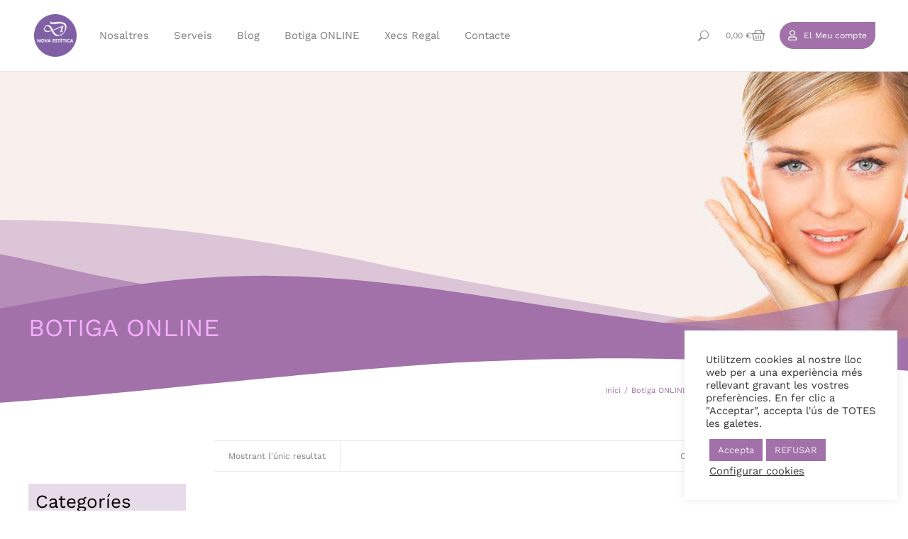

--- FILE ---
content_type: text/html; charset=UTF-8
request_url: https://www.dnovaesteticaberga.com/categoria-producte/productes/corporal/anticellulitic-i-reductor/
body_size: 49999
content:
<!DOCTYPE html>
<!--[if !(IE 6) | !(IE 7) | !(IE 8)  ]><!-->
<html lang="ca" prefix="og: https://ogp.me/ns#" class="no-js">
<!--<![endif]-->
<head>
	<meta charset="UTF-8" />
		<meta name="viewport" content="width=device-width, initial-scale=1, maximum-scale=1, user-scalable=0">
			<link rel="profile" href="https://gmpg.org/xfn/11" />
	<script>window._wca = window._wca || [];</script>

<!-- Search Engine Optimization by Rank Math - https://rankmath.com/ -->
<title>Anticel·lulític i reductor - D Nova Estetica Berga</title>
<meta name="robots" content="follow, index, max-snippet:-1, max-video-preview:-1, max-image-preview:large"/>
<link rel="canonical" href="https://www.dnovaesteticaberga.com/categoria-producte/productes/corporal/anticellulitic-i-reductor/" />
<meta property="og:locale" content="ca_ES" />
<meta property="og:type" content="article" />
<meta property="og:title" content="Anticel·lulític i reductor - D Nova Estetica Berga" />
<meta property="og:url" content="https://www.dnovaesteticaberga.com/categoria-producte/productes/corporal/anticellulitic-i-reductor/" />
<meta property="og:site_name" content="D Nova Estetica Berga" />
<meta property="og:image" content="https://www.dnovaesteticaberga.com/wp-content/uploads/2023/05/imagen-14.png" />
<meta property="og:image:secure_url" content="https://www.dnovaesteticaberga.com/wp-content/uploads/2023/05/imagen-14.png" />
<meta property="og:image:width" content="1798" />
<meta property="og:image:height" content="1634" />
<meta property="og:image:type" content="image/png" />
<meta name="twitter:card" content="summary_large_image" />
<meta name="twitter:title" content="Anticel·lulític i reductor - D Nova Estetica Berga" />
<meta name="twitter:image" content="https://www.dnovaesteticaberga.com/wp-content/uploads/2022/04/imatge-destacada-per-defecte.jpg" />
<meta name="twitter:label1" content="Productes" />
<meta name="twitter:data1" content="1" />
<script type="application/ld+json" class="rank-math-schema">{"@context":"https://schema.org","@graph":[{"@type":"Organization","@id":"https://www.dnovaesteticaberga.com/#organization","name":"D Nova Estetica Berga"},{"@type":"WebSite","@id":"https://www.dnovaesteticaberga.com/#website","url":"https://www.dnovaesteticaberga.com","name":"D Nova Estetica Berga","publisher":{"@id":"https://www.dnovaesteticaberga.com/#organization"},"inLanguage":"ca"},{"@type":"CollectionPage","@id":"https://www.dnovaesteticaberga.com/categoria-producte/productes/corporal/anticellulitic-i-reductor/#webpage","url":"https://www.dnovaesteticaberga.com/categoria-producte/productes/corporal/anticellulitic-i-reductor/","name":"Anticel\u00b7lul\u00edtic i reductor - D Nova Estetica Berga","isPartOf":{"@id":"https://www.dnovaesteticaberga.com/#website"},"inLanguage":"ca"}]}</script>
<!-- /Rank Math WordPress SEO plugin -->

<link rel='dns-prefetch' href='//www.google.com' />
<link rel='dns-prefetch' href='//stats.wp.com' />
<link rel='dns-prefetch' href='//capi-automation.s3.us-east-2.amazonaws.com' />
<link rel='dns-prefetch' href='//fonts.googleapis.com' />
<link rel='preconnect' href='//i0.wp.com' />
<link rel='preconnect' href='//c0.wp.com' />
<style id='wp-img-auto-sizes-contain-inline-css'>
img:is([sizes=auto i],[sizes^="auto," i]){contain-intrinsic-size:3000px 1500px}
/*# sourceURL=wp-img-auto-sizes-contain-inline-css */
</style>
<link rel='stylesheet' id='themecomplete-fontawesome-css' href='https://www.dnovaesteticaberga.com/wp-content/plugins/woocommerce-tm-extra-product-options/assets/css/fontawesome.css' media='screen' />
<link rel='stylesheet' id='themecomplete-animate-css' href='https://www.dnovaesteticaberga.com/wp-content/plugins/woocommerce-tm-extra-product-options/assets/css/animate.css' media='all' />
<link rel='stylesheet' id='themecomplete-epo-css' href='https://www.dnovaesteticaberga.com/wp-content/plugins/woocommerce-tm-extra-product-options/assets/css/tm-epo.css' media='all' />
<link rel='stylesheet' id='spectrum-css' href='https://www.dnovaesteticaberga.com/wp-content/plugins/woocommerce-tm-extra-product-options/assets/css/spectrum.css' media='screen' />
<link rel='stylesheet' id='nouislider-css' href='https://www.dnovaesteticaberga.com/wp-content/plugins/woocommerce-tm-extra-product-options/assets/css/nouislider.css' media='screen' />
<link rel='stylesheet' id='owl-carousel2-css' href='https://www.dnovaesteticaberga.com/wp-content/plugins/woocommerce-tm-extra-product-options/assets/css/owl.carousel.css' media='all' />
<link rel='stylesheet' id='owl-carousel2-theme-css' href='https://www.dnovaesteticaberga.com/wp-content/plugins/woocommerce-tm-extra-product-options/assets/css/owl.theme.default.css' media='all' />
<link rel='stylesheet' id='themecomplete-epo-smallscreen-css' href='https://www.dnovaesteticaberga.com/wp-content/plugins/woocommerce-tm-extra-product-options/assets/css/tm-epo-smallscreen.css' media='only screen and (max-width: 768px)' />
<link rel='stylesheet' id='wp-block-library-css' href='https://c0.wp.com/c/6.9/wp-includes/css/dist/block-library/style.min.css' media='all' />
<style id='wp-block-library-theme-inline-css'>
.wp-block-audio :where(figcaption){color:#555;font-size:13px;text-align:center}.is-dark-theme .wp-block-audio :where(figcaption){color:#ffffffa6}.wp-block-audio{margin:0 0 1em}.wp-block-code{border:1px solid #ccc;border-radius:4px;font-family:Menlo,Consolas,monaco,monospace;padding:.8em 1em}.wp-block-embed :where(figcaption){color:#555;font-size:13px;text-align:center}.is-dark-theme .wp-block-embed :where(figcaption){color:#ffffffa6}.wp-block-embed{margin:0 0 1em}.blocks-gallery-caption{color:#555;font-size:13px;text-align:center}.is-dark-theme .blocks-gallery-caption{color:#ffffffa6}:root :where(.wp-block-image figcaption){color:#555;font-size:13px;text-align:center}.is-dark-theme :root :where(.wp-block-image figcaption){color:#ffffffa6}.wp-block-image{margin:0 0 1em}.wp-block-pullquote{border-bottom:4px solid;border-top:4px solid;color:currentColor;margin-bottom:1.75em}.wp-block-pullquote :where(cite),.wp-block-pullquote :where(footer),.wp-block-pullquote__citation{color:currentColor;font-size:.8125em;font-style:normal;text-transform:uppercase}.wp-block-quote{border-left:.25em solid;margin:0 0 1.75em;padding-left:1em}.wp-block-quote cite,.wp-block-quote footer{color:currentColor;font-size:.8125em;font-style:normal;position:relative}.wp-block-quote:where(.has-text-align-right){border-left:none;border-right:.25em solid;padding-left:0;padding-right:1em}.wp-block-quote:where(.has-text-align-center){border:none;padding-left:0}.wp-block-quote.is-large,.wp-block-quote.is-style-large,.wp-block-quote:where(.is-style-plain){border:none}.wp-block-search .wp-block-search__label{font-weight:700}.wp-block-search__button{border:1px solid #ccc;padding:.375em .625em}:where(.wp-block-group.has-background){padding:1.25em 2.375em}.wp-block-separator.has-css-opacity{opacity:.4}.wp-block-separator{border:none;border-bottom:2px solid;margin-left:auto;margin-right:auto}.wp-block-separator.has-alpha-channel-opacity{opacity:1}.wp-block-separator:not(.is-style-wide):not(.is-style-dots){width:100px}.wp-block-separator.has-background:not(.is-style-dots){border-bottom:none;height:1px}.wp-block-separator.has-background:not(.is-style-wide):not(.is-style-dots){height:2px}.wp-block-table{margin:0 0 1em}.wp-block-table td,.wp-block-table th{word-break:normal}.wp-block-table :where(figcaption){color:#555;font-size:13px;text-align:center}.is-dark-theme .wp-block-table :where(figcaption){color:#ffffffa6}.wp-block-video :where(figcaption){color:#555;font-size:13px;text-align:center}.is-dark-theme .wp-block-video :where(figcaption){color:#ffffffa6}.wp-block-video{margin:0 0 1em}:root :where(.wp-block-template-part.has-background){margin-bottom:0;margin-top:0;padding:1.25em 2.375em}
/*# sourceURL=/wp-includes/css/dist/block-library/theme.min.css */
</style>
<style id='classic-theme-styles-inline-css'>
/*! This file is auto-generated */
.wp-block-button__link{color:#fff;background-color:#32373c;border-radius:9999px;box-shadow:none;text-decoration:none;padding:calc(.667em + 2px) calc(1.333em + 2px);font-size:1.125em}.wp-block-file__button{background:#32373c;color:#fff;text-decoration:none}
/*# sourceURL=/wp-includes/css/classic-themes.min.css */
</style>
<style id='mailster-form-style-inline-css'>
html.mailster-form-active,html.mailster-form-active body{overflow:hidden}body.single-mailster-form #wpadminbar,body.single-mailster-form #wpadminbar *{_visibility:visible}body.single-mailster-form:after,body.single-mailster-form:before{display:none}body.single-mailster-form>*{display:none!important}body.single-mailster-form{background:none;overflow:hidden}body.single-mailster-form .mailster-block-form-type-content:not(.foo){align-items:center;inset:0;bottom:0;display:flex!important;height:100%!important;justify-items:center;left:0;margin:0!important;max-height:100%!important;max-width:100%!important;overflow:auto;position:fixed;right:0;top:0;visibility:visible;width:100%!important;z-index:99998}body.single-mailster-form .mailster-block-form-type-content:not(.foo) form{background-color:#fff}body.single-mailster-form .mailster-block-form-type-content *{visibility:visible}.mailster-block-form-type-bar,.mailster-block-form-type-popup,.mailster-block-form-type-side{display:none;inset:0;bottom:0;height:100%!important;justify-content:center;left:0;margin:0!important;max-height:100%!important;max-width:100%!important;overflow:auto;pointer-events:none;position:fixed;right:0;top:0;visibility:visible;width:100%!important;z-index:99998}.mailster-block-form-type-bar .mailster-block-form,.mailster-block-form-type-popup .mailster-block-form,.mailster-block-form-type-side .mailster-block-form{background-color:#fff;max-width:98vw;width:50vw}.mailster-block-form-type-popup{bottom:0;left:0;right:0;top:0}.mailster-block-form-type-bar{background-color:#fff;bottom:unset}@media only screen and (min-width:1400px){.mailster-block-form-type-bar .mailster-block-form,.mailster-block-form-type-popup .mailster-block-form{max-width:900px}}@media only screen and (max-width:800px){.mailster-block-form-type-bar .mailster-block-form,.mailster-block-form-type-popup .mailster-block-form{max-height:100%;max-height:-webkit-fill-available;width:70vw}.wp-block-mailster-form-outside-wrapper form.wp-block-mailster-form-wrapper.mailster-block-form{flex-basis:100%;_max-width:98vw;_max-width:min(98vw,560px)}}@media only screen and (max-width:400px){.mailster-block-form-type-bar .mailster-block-form,.mailster-block-form-type-popup .mailster-block-form{width:95vw}}.mailster-block-form-type-popup{align-items:center;justify-content:center}.mailster-block-form-type-popup.active{display:flex;pointer-events:inherit}.mailster-block-form-type-bar.active{top:0}.mailster-block-form-type-bar.active,.mailster-block-form-type-side.active{display:flex;left:0;opacity:1;pointer-events:inherit;right:0;visibility:visible}.mailster-block-form-type-side.active{align-items:flex-end;bottom:0;justify-content:flex-end;pointer-events:none;position:fixed}.mailster-block-form-type-bar .mailster-block-form{width:100vw}.mailster-block-form-type-popup{background-color:rgba(0,0,0,.6);outline:none}@supports(backdrop-filter:blur(6px)){.mailster-block-form-type-popup{backdrop-filter:blur(6px)}}.mailster-block-form-type-content .mailster-block-form-close,.mailster-block-form-type-content .mailster-block-form-inner-close,.mailster-block-form-type-other .mailster-block-form-close,.mailster-block-form-type-other .mailster-block-form-inner-close{display:none}.mailster-block-form-type-popup .mailster-block-form-close{transform:translate(100%) scale(.8)}.mailster-block-form-type-bar .mailster-block-form-close{transform:translate(150%,120%)}.mailster-block-form-type-side .mailster-block-form-close{left:0;right:auto;transform:translate(-50%,-50%)}@media only screen and (max-width:800px){.mailster-block-form-type-popup .mailster-block-form-close{opacity:1;transform:translate(-20%,20%) scale(.8)}.mailster-block-form-type-popup .mailster-block-form-close svg path{fill:#fff;stroke:rgba(0,0,0,.8);stroke-width:10px}.is-light-bg.mailster-block-form-type-popup .mailster-block-form-close svg path{fill:#000;stroke:hsla(0,0%,100%,.8)}}@media only screen and (max-width:400px){.mailster-block-form-type-popup .mailster-block-form-close{height:30px;width:30px}}.wp-block-mailster-form-outside-wrapper-placeholder form:before{_background-color:#fff!important}.wp-block-mailster-form-outside-wrapper.mailster-block-form-type-content{margin-bottom:1em}.wp-block-mailster-form-outside-wrapper.active,.wp-block-mailster-form-outside-wrapper.mailster-block-form-type-content,.wp-block-mailster-form-outside-wrapper.mailster-block-form-type-other{display:flex}.wp-block-mailster-form-wrapper:before{background-repeat:no-repeat;bottom:0;left:0;position:absolute;right:0;top:0;z-index:-1}.mailster-block-form.wp-block-mailster-form-wrapper{flex-basis:100%;position:relative}.mailster-block-form.wp-block-mailster-form-wrapper h1,.mailster-block-form.wp-block-mailster-form-wrapper h2,.mailster-block-form.wp-block-mailster-form-wrapper h3,.mailster-block-form.wp-block-mailster-form-wrapper h4,.mailster-block-form.wp-block-mailster-form-wrapper h5,.mailster-block-form.wp-block-mailster-form-wrapper h6,.mailster-block-form.wp-block-mailster-form-wrapper ol,.mailster-block-form.wp-block-mailster-form-wrapper p,.mailster-block-form.wp-block-mailster-form-wrapper ul{font-weight:400;margin:0;overflow-wrap:break-word;padding:0;width:100%}.mailster-block-form.wp-block-mailster-form-wrapper ol,.mailster-block-form.wp-block-mailster-form-wrapper ul{list-style:none}.wp-block-mailster-form-outside-wrapper:not(.mailster-block-form-type-content) .mailster-block-form-inner{max-height:98vh;max-width:98vw;overflow-y:auto;scrollbar-width:none}.wp-block-mailster-form-outside-wrapper:not(.mailster-block-form-type-content) .wp-block-mailster-form-wrapper.loading .mailster-block-form-inner{overflow:unset}.wp-block-mailster-form-outside-wrapper:not(.mailster-block-form-type-content) .mailster-block-form-inner::-webkit-scrollbar{display:none}.mailster-block-form.wp-block-mailster-form-wrapper .mailster-block-form-inner,.mailster-block-form.wp-block-mailster-form-wrapper .mailster-block-form-inner .wp-block-column,.mailster-block-form.wp-block-mailster-form-wrapper .mailster-block-form-inner .wp-block-group__inner-container{align-items:flex-end;display:flex;flex-basis:100%;flex-grow:0;_flex-shrink:0;flex-wrap:wrap;justify-content:space-between;pointer-events:all;position:relative;text-align:left}.mailster-block-form.wp-block-mailster-form-wrapper .mailster-block-form-inner>*{width:100%}.mailster-block-form.wp-block-mailster-form-wrapper .mailster-block-form-inner>div{position:relative}.mailster-block-form.wp-block-mailster-form-wrapper .mailster-block-form-inner fieldset{border:0;margin:0;min-width:0;padding:0}.mailster-block-form.wp-block-mailster-form-wrapper .mailster-block-form-inner fieldset legend{display:none}.mailster-block-form.wp-block-mailster-form-wrapper .mailster-block-form-inner .wp-block-spacer{min-width:1px}.mailster-block-form.wp-block-mailster-form-wrapper .mailster-block-form-inner .mailster-show-label legend{display:block}.mailster-block-form.wp-block-mailster-form-wrapper .mailster-block-form-inner .wp-block.wp-block.wp-block.wp-block.wp-block:not(.mailster-wrapper){margin:0;max-width:100%;width:100%}.mailster-block-form.wp-block-mailster-form-wrapper .mailster-block-form-inner .mailster-block-form-inner-close{cursor:pointer}.mailster-block-form.wp-block-mailster-form-wrapper .mailster-block-form-inner .submit-button{cursor:pointer;display:inline-block;text-decoration:none;width:100%}.mailster-block-form.wp-block-mailster-form-wrapper .mailster-block-form-inner .mailster-block-form-info>div{box-sizing:border-box;margin-bottom:0;padding:.5rem 1rem}.mailster-block-form.wp-block-mailster-form-wrapper .mailster-block-form-inner .wp-block-columns{gap:0;margin:0;padding:0}.mailster-block-form.wp-block-mailster-form-wrapper .mailster-block-form-inner .wp-block-columns .wp-block-column{align-items:inherit;gap:0}.mailster-block-form.wp-block-mailster-form-wrapper .mailster-block-form-inner .wp-block-columns .wp-block-column.is-vertically-aligned-top{align-self:flex-start}.mailster-block-form.wp-block-mailster-form-wrapper .mailster-block-form-inner .wp-block-columns .wp-block-column.is-vertically-aligned-center{align-self:center}.mailster-block-form.wp-block-mailster-form-wrapper .mailster-block-form-inner .wp-block-columns .wp-block-column.is-vertically-aligned-bottom{align-self:flex-end}.mailster-block-form.wp-block-mailster-form-wrapper .mailster-block-form-inner .wp-block-columns .wp-block-cover{flex-basis:100%;min-height:430px}.mailster-block-form.wp-block-mailster-form-wrapper .mailster-block-form-inner .wp-block-group{align-content:space-around;gap:0;margin:0;padding:0}.mailster-block-form.wp-block-mailster-form-wrapper .mailster-block-form-inner .wp-block-group .wp-block-group__inner-container{gap:0}.mailster-block-form.wp-block-mailster-form-wrapper .mailster-block-form-inner .wp-block-group .wp-block-cover{min-height:430px}.mailster-block-form.wp-block-mailster-form-wrapper .mailster-block-form-inner .mailster-wrapper{align-self:baseline;display:flex;display:inline-flex;flex-wrap:wrap;margin:0;max-width:100%;position:relative;width:100%}.mailster-block-form.wp-block-mailster-form-wrapper .mailster-block-form-inner .mailster-wrapper input.input,.mailster-block-form.wp-block-mailster-form-wrapper .mailster-block-form-inner .mailster-wrapper input[type=submit],.mailster-block-form.wp-block-mailster-form-wrapper .mailster-block-form-inner .mailster-wrapper select.input,.mailster-block-form.wp-block-mailster-form-wrapper .mailster-block-form-inner .mailster-wrapper textarea.input{box-sizing:content-box;box-sizing:border-box;margin:0;max-width:100%;text-overflow:ellipsis;width:120%;width:100%}.mailster-block-form.wp-block-mailster-form-wrapper .mailster-block-form-inner .mailster-wrapper input[type=submit]{font:inherit}.mailster-block-form.wp-block-mailster-form-wrapper .mailster-block-form-inner .mailster-wrapper ::-webkit-datetime-edit{line-height:.9em;line-height:155%;overflow:visible}.mailster-block-form.wp-block-mailster-form-wrapper .mailster-block-form-inner .mailster-wrapper .mailster-wrapper-options{display:block}.mailster-block-form.wp-block-mailster-form-wrapper .mailster-block-form-inner .mailster-wrapper._mailster-wrapper-type-submit{margin:0}.mailster-block-form.wp-block-mailster-form-wrapper .mailster-block-form-inner .mailster-wrapper:last-child{margin-bottom:0}.mailster-block-form-close{animation:mailster-showlate 1.5s linear 1;background:none!important;border:none;cursor:pointer;height:25px;opacity:.5;padding:0;position:absolute;right:0;text-decoration:none;top:0;transition:all .2s;-webkit-user-select:none;-moz-user-select:none;user-select:none;width:25px;z-index:1000}.mailster-block-form-close svg{height:100%;overflow:visible;paint-order:stroke;width:100%}.mailster-block-form-close svg path{fill:#000}.is-dark-bg .mailster-block-form-close svg path{fill:#fff}.is-light-bg .mailster-block-form-close svg path{fill:#000}.mailster-block-form-close:focus,.mailster-block-form-close:hover{opacity:1;outline-offset:unset}.mailster-block-form{max-width:100vw;position:relative;z-index:1}.mailster-block-form .mailster-block-form-info{display:none;flex-basis:100%;max-width:100%;transition:all 2.2s}.mailster-block-form .mailster-block-form-info .mailster-block-form-info-extra span{display:block}.mailster-block-form .mailster-block-form-info.is-error,.mailster-block-form .mailster-block-form-info.is-success{animation:mailster-info .2s ease-in-out 1;display:block}.mailster-block-form .mailster-block-form-info .mailster-block-form-info-error,.mailster-block-form .mailster-block-form-info .mailster-block-form-info-success{display:none}.mailster-block-form .mailster-block-form-info.is-error .mailster-block-form-info-error,.mailster-block-form .mailster-block-form-info.is-success .mailster-block-form-info-success{display:block}.mailster-block-form .mailster-block-form-info-success{background-color:#6fbf4d;background-color:var(--mailster--color--success-background,#6fbf4d);color:#fff;color:var(--mailster--color--success,#fff)}.mailster-block-form .mailster-block-form-info-error{background-color:#bf4d4d;background-color:var(--mailster--color--error-background,#bf4d4d);color:#fff;color:var(--mailster--color--error,#fff)}.mailster-block-form .mailster-wrapper.is-error input,.mailster-block-form .mailster-wrapper.is-error select,.mailster-block-form .mailster-wrapper.is-error textarea{border-color:var(--mailster--color--error-background,#bf4d4d);outline:2px solid var(--mailster--color--error-background,#bf4d4d);outline-offset:-2px}.mailster-block-form .mailster-wrapper-required.mailster-wrapper-asterisk label.mailster-label:after{color:#bf4d4d;color:var(--wp--preset--color--vivid-red,#bf4d4d);content:"*";display:inline-block;padding-left:.2rem;padding-right:.2rem}.mailster-block-form .mailster-wrapper-required.mailster-wrapper-asterisk .mailster-group-radio label.mailster-label:after{_content:"";display:none}.mailster-block-form label.mailster-label{align-items:center;display:flex;margin:initial}.mailster-block-form .mailster-wrapper-inline.mailster-wrapper-type-textarea label.mailster-label{align-items:baseline;top:.6em}.mailster-block-form .mailster-wrapper.mailster-wrapper-type-textarea textarea{max-height:100vh;min-height:4em;resize:vertical}.mailster-block-form .mailster-wrapper-inline label.mailster-label{align-items:center;bottom:0;left:0;overflow:hidden;padding-left:1rem;padding-right:1rem;pointer-events:none;position:absolute;right:0;text-overflow:ellipsis;top:0;white-space:nowrap}.mailster-block-form .mailster-wrapper-inline input.input:not(:-moz-placeholder)+label.mailster-label,.mailster-block-form .mailster-wrapper-inline textarea.input:not(:-moz-placeholder)+label.mailster-label{display:none}.mailster-block-form .mailster-wrapper-inline input.input:focus+label.mailster-label,.mailster-block-form .mailster-wrapper-inline input.input:not(:placeholder-shown)+label.mailster-label,.mailster-block-form .mailster-wrapper-inline textarea.input:focus+label.mailster-label,.mailster-block-form .mailster-wrapper-inline textarea.input:not(:placeholder-shown)+label.mailster-label{display:none}.mailster-block-form .mailster-wrapper-inline textarea.input input.input::-moz-placeholder,.mailster-block-form .mailster-wrapper-inline textarea.input::-moz-placeholder{visibility:hidden}.mailster-block-form .mailster-wrapper-inline textarea.input input.input::placeholder,.mailster-block-form .mailster-wrapper-inline textarea.input::placeholder{visibility:hidden}.mailster-block-form .mailster-wrapper-inline input.input::-moz-placeholder,.mailster-block-form .mailster-wrapper-inline textarea.input::-moz-placeholder{color:transparent}.mailster-block-form .mailster-wrapper-inline input.input::placeholder,.mailster-block-form .mailster-wrapper-inline textarea.input::placeholder{color:transparent}.mailster-block-form .mailster-wrapper-inline.mailster-wrapper-type-radio label.mailster-label{display:none}.mailster-block-form .mailster-wrapper-type-radio label{_white-space:nowrap}.mailster-block-form .mailster-wrapper-inline.mailster-wrapper-type-dropdown label.mailster-label{display:none}.mailster-block-form .mailster-group{display:flex;_flex-wrap:wrap}.mailster-block-form .mailster-group .mailster-label{cursor:pointer;display:initial;margin:0;padding-left:.5rem;padding-right:.5rem;vertical-align:baseline}.mailster-block-form .mailster-label+.mailster-group{_padding-left:1rem;_padding-right:1rem}.mailster-block-form .mailster-wrapper .mailster-group{align-items:center;_display:block;_padding-right:.5em}.mailster-block-form .mailster-wrapper .mailster-group input{flex-shrink:0}.mailster-block-form .mailster-wrapper-is-vertical .mailster-group{align-items:center;padding-left:inherit;padding-right:inherit;_width:100%}.mailster-block-form .mailster-wrapper-is-vertical>fieldset{display:flex}.mailster-block-form .mailster-block-form-inner .mailster-wrapper-label-align-left,.mailster-block-form .mailster-block-form-inner .mailster-wrapper-label-align-left label.mailster-label{justify-content:flex-start}.mailster-block-form .mailster-block-form-inner .mailster-wrapper-label-align-left .submit-button{text-align:left}.mailster-block-form .mailster-block-form-inner .mailster-wrapper-label-align-center,.mailster-block-form .mailster-block-form-inner .mailster-wrapper-label-align-center label.mailster-label{justify-content:center}.mailster-block-form .mailster-block-form-inner .mailster-wrapper-label-align-center .submit-button{text-align:center}.mailster-block-form .mailster-block-form-inner .mailster-wrapper-label-align-right,.mailster-block-form .mailster-block-form-inner .mailster-wrapper-label-align-right label.mailster-label{justify-content:flex-end}.mailster-block-form .mailster-block-form-inner .mailster-wrapper-label-align-right .submit-button{text-align:right}.mailster-block-form .mailster-block-form-inner .mailster-wrapper.mailster-wrapper-justify-left{margin-right:auto}.mailster-block-form .mailster-block-form-inner .mailster-wrapper.mailster-wrapper-justify-center{margin-left:auto;margin-right:auto}.mailster-block-form .mailster-block-form-inner .mailster-wrapper.mailster-wrapper-justify-right{margin-left:auto}.mailster-block-form .mailster-block-form-inner .mailster-wrapper-align-left .input{text-align:left}.mailster-block-form .mailster-block-form-inner .mailster-wrapper-align-left .mailster-group{justify-content:flex-start}.mailster-block-form .mailster-block-form-inner .mailster-wrapper-align-left .submit-button{text-align:left}.mailster-block-form .mailster-block-form-inner .mailster-wrapper-align-center .input{text-align:center}.mailster-block-form .mailster-block-form-inner .mailster-wrapper-align-center .mailster-group{justify-content:center}.mailster-block-form .mailster-block-form-inner .mailster-wrapper-align-center .submit-button{text-align:center}.mailster-block-form .mailster-block-form-inner .mailster-wrapper-align-right .input{text-align:right}.mailster-block-form .mailster-block-form-inner .mailster-wrapper-align-right .mailster-group{justify-content:flex-end}.mailster-block-form .mailster-block-form-inner .mailster-wrapper-align-right .submit-button{text-align:right}.mailster-block-form .mailster-wrapper-is-vertical .mailster-group>label,.mailster-block-form .mailster-wrapper-is-vertical .mailster-label{_width:100%}.mailster-block-form .mailster-wrapper input[type=checkbox],.mailster-block-form .mailster-wrapper input[type=radio]{margin:initial;vertical-align:middle}.mailster-block-form .mailster-wrapper span{_padding-left:.5rem;_padding-right:.5rem;_vertical-align:middle}.mailster-block-form .mailster-wrapper.wp-block-mailster-gdpr{align-items:center}.mailster-block-form .mailster-wrapper-type-radio label.mailster-label{width:100%}@media only screen and (max-width:400px){.mailster-block-form.wp-block-mailster-form-wrapper .mailster-wrapper{min-width:100%}}.mailster-block-form.has-errors .mailster-block-form-inner .mailster-block-form-info{height:auto;transform:scale(1)}.mailster-block-form.has-errors .mailster-block-form-inner .mailster-block-form-info .mailster-block-form-info-error{display:block}.mailster-block-form.has-errors .mailster-block-form-inner .is-error{animation:mailster-shake .3s linear 1}@media(prefers-reduced-motion){.mailster-block-form.has-errors .mailster-block-form-inner .is-error{animation:none}}.mailster-block-form.has-success .mailster-block-form-inner .mailster-block-form-info{height:auto;transform:scale(1)}.mailster-block-form.has-success .mailster-block-form-inner .mailster-block-form-info .mailster-block-form-info-success{display:block}.mailster-block-form.completed .mailster-block-form-inner .mailster-wrapper:not(.wp-block-mailster-messages){opacity:.8;pointer-events:none}.mailster-block-form.wp-block-mailster-form-wrapper{transition:transform .1s}.mailster-block-form.wp-block-mailster-form-wrapper.loading:not(.silent){__transform:scale(.98);_opacity:.8}.mailster-block-form.wp-block-mailster-form-wrapper.loading .wp-block-mailster-field-submit:before{animation:mailster-loading 5.5s linear infinite;background-image:linear-gradient(45deg,hsla(0,0%,98%,0) 25%,hsla(0,0%,88%,.145) 0,hsla(0,0%,88%,.145) 50%,hsla(0,0%,98%,0) 0,hsla(0,0%,98%,0) 75%,hsla(0,0%,88%,.145) 0,hsla(0,0%,88%,.145));background-size:56.57px 56.57px;content:"";height:100%;pointer-events:none;position:absolute;width:100%;z-index:1}@keyframes mailster-loading{0%{background-position:800px 0}}.wp-block-mailster-form-outside-wrapper.closing{opacity:0;pointer-events:none;transition:opacity 1s}.wp-block-mailster-form-outside-wrapper.closing .mailster-block-form{opacity:0;transition:opacity .1s}.wp-block-mailster-form-outside-wrapper.has-animation{animation:mailster-fadein .2s ease-in-out 1}.wp-block-mailster-form-outside-wrapper.has-animation.animation-fadein .mailster-block-form{animation:mailster-fadein 1s ease-in-out 1}.wp-block-mailster-form-outside-wrapper.has-animation.animation-shake .mailster-block-form{animation:mailster-shake .5s ease-in-out 1}.wp-block-mailster-form-outside-wrapper.has-animation.animation-heartbeat .mailster-block-form{animation:mailster-heartbeat 1s ease-in-out 1}.wp-block-mailster-form-outside-wrapper.has-animation.animation-swing .mailster-block-form{animation:mailster-swing 1s ease-in-out 1;transform-origin:top center}.wp-block-mailster-form-outside-wrapper.has-animation.animation-tada .mailster-block-form{animation:mailster-tada 1s ease-in-out 1}.wp-block-mailster-form-outside-wrapper.has-animation.animation-wobble .mailster-block-form{animation:mailster-wobble .8s ease-in-out 1}@media(prefers-reduced-motion){.wp-block-mailster-form-outside-wrapper.has-animation .mailster-block-form{animation:none!important}}@keyframes mailster-info{0%{opacity:0;transform:scale(.8)}to{opacity:1;transform:scale(1)}}@keyframes mailster-fadein{0%{opacity:0}to{opacity:1}}@keyframes mailster-showlate{0%,90%{opacity:0}to{opacity:.5}}@keyframes mailster-shake{0%,to{transform:translateZ(0)}10%,50%,90%{transform:translate3d(-6px,0,0)}30%,70%{transform:translate3d(6px,0,0)}}@keyframes mailster-swing{20%{transform:rotate(15deg)}40%{transform:rotate(-10deg)}60%{transform:rotate(5deg)}80%{transform:rotate(-5deg)}to{transform:rotate(0deg)}}@keyframes mailster-heartbeat{0%,28%,70%{transform:scale(1)}14%,42%{transform:scale(1.1)}}@keyframes mailster-tada{0%{transform:scaleX(1)}10%,20%{transform:scale3d(.9,.9,.9) rotate(-3deg)}30%,50%,70%,90%{transform:scale3d(1.1,1.1,1.1) rotate(3deg)}40%,60%,80%{transform:scale3d(1.1,1.1,1.1) rotate(-3deg)}to{transform:scaleX(1)}}@keyframes mailster-wobble{0%{transform:translateZ(0)}15%{transform:translate3d(-25%,0,0) rotate(-5deg)}30%{transform:translate3d(20%,0,0) rotate(3deg)}45%{transform:translate3d(-15%,0,0) rotate(-3deg)}60%{transform:translate3d(10%,0,0) rotate(2deg)}75%{transform:translate3d(-5%,0,0) rotate(-1deg)}to{transform:translateZ(0)}}

/*# sourceURL=https://www.dnovaesteticaberga.com/wp-content/plugins/mailster/build/form/style-index.css */
</style>
<link rel='stylesheet' id='mediaelement-css' href='https://c0.wp.com/c/6.9/wp-includes/js/mediaelement/mediaelementplayer-legacy.min.css' media='all' />
<link rel='stylesheet' id='wp-mediaelement-css' href='https://c0.wp.com/c/6.9/wp-includes/js/mediaelement/wp-mediaelement.min.css' media='all' />
<style id='jetpack-sharing-buttons-style-inline-css'>
.jetpack-sharing-buttons__services-list{display:flex;flex-direction:row;flex-wrap:wrap;gap:0;list-style-type:none;margin:5px;padding:0}.jetpack-sharing-buttons__services-list.has-small-icon-size{font-size:12px}.jetpack-sharing-buttons__services-list.has-normal-icon-size{font-size:16px}.jetpack-sharing-buttons__services-list.has-large-icon-size{font-size:24px}.jetpack-sharing-buttons__services-list.has-huge-icon-size{font-size:36px}@media print{.jetpack-sharing-buttons__services-list{display:none!important}}.editor-styles-wrapper .wp-block-jetpack-sharing-buttons{gap:0;padding-inline-start:0}ul.jetpack-sharing-buttons__services-list.has-background{padding:1.25em 2.375em}
/*# sourceURL=https://www.dnovaesteticaberga.com/wp-content/plugins/jetpack/_inc/blocks/sharing-buttons/view.css */
</style>
<style id='global-styles-inline-css'>
:root{--wp--preset--aspect-ratio--square: 1;--wp--preset--aspect-ratio--4-3: 4/3;--wp--preset--aspect-ratio--3-4: 3/4;--wp--preset--aspect-ratio--3-2: 3/2;--wp--preset--aspect-ratio--2-3: 2/3;--wp--preset--aspect-ratio--16-9: 16/9;--wp--preset--aspect-ratio--9-16: 9/16;--wp--preset--color--black: #000000;--wp--preset--color--cyan-bluish-gray: #abb8c3;--wp--preset--color--white: #FFF;--wp--preset--color--pale-pink: #f78da7;--wp--preset--color--vivid-red: #cf2e2e;--wp--preset--color--luminous-vivid-orange: #ff6900;--wp--preset--color--luminous-vivid-amber: #fcb900;--wp--preset--color--light-green-cyan: #7bdcb5;--wp--preset--color--vivid-green-cyan: #00d084;--wp--preset--color--pale-cyan-blue: #8ed1fc;--wp--preset--color--vivid-cyan-blue: #0693e3;--wp--preset--color--vivid-purple: #9b51e0;--wp--preset--color--accent: #999999;--wp--preset--color--dark-gray: #111;--wp--preset--color--light-gray: #767676;--wp--preset--gradient--vivid-cyan-blue-to-vivid-purple: linear-gradient(135deg,rgb(6,147,227) 0%,rgb(155,81,224) 100%);--wp--preset--gradient--light-green-cyan-to-vivid-green-cyan: linear-gradient(135deg,rgb(122,220,180) 0%,rgb(0,208,130) 100%);--wp--preset--gradient--luminous-vivid-amber-to-luminous-vivid-orange: linear-gradient(135deg,rgb(252,185,0) 0%,rgb(255,105,0) 100%);--wp--preset--gradient--luminous-vivid-orange-to-vivid-red: linear-gradient(135deg,rgb(255,105,0) 0%,rgb(207,46,46) 100%);--wp--preset--gradient--very-light-gray-to-cyan-bluish-gray: linear-gradient(135deg,rgb(238,238,238) 0%,rgb(169,184,195) 100%);--wp--preset--gradient--cool-to-warm-spectrum: linear-gradient(135deg,rgb(74,234,220) 0%,rgb(151,120,209) 20%,rgb(207,42,186) 40%,rgb(238,44,130) 60%,rgb(251,105,98) 80%,rgb(254,248,76) 100%);--wp--preset--gradient--blush-light-purple: linear-gradient(135deg,rgb(255,206,236) 0%,rgb(152,150,240) 100%);--wp--preset--gradient--blush-bordeaux: linear-gradient(135deg,rgb(254,205,165) 0%,rgb(254,45,45) 50%,rgb(107,0,62) 100%);--wp--preset--gradient--luminous-dusk: linear-gradient(135deg,rgb(255,203,112) 0%,rgb(199,81,192) 50%,rgb(65,88,208) 100%);--wp--preset--gradient--pale-ocean: linear-gradient(135deg,rgb(255,245,203) 0%,rgb(182,227,212) 50%,rgb(51,167,181) 100%);--wp--preset--gradient--electric-grass: linear-gradient(135deg,rgb(202,248,128) 0%,rgb(113,206,126) 100%);--wp--preset--gradient--midnight: linear-gradient(135deg,rgb(2,3,129) 0%,rgb(40,116,252) 100%);--wp--preset--font-size--small: 13px;--wp--preset--font-size--medium: 20px;--wp--preset--font-size--large: 36px;--wp--preset--font-size--x-large: 42px;--wp--preset--spacing--20: 0.44rem;--wp--preset--spacing--30: 0.67rem;--wp--preset--spacing--40: 1rem;--wp--preset--spacing--50: 1.5rem;--wp--preset--spacing--60: 2.25rem;--wp--preset--spacing--70: 3.38rem;--wp--preset--spacing--80: 5.06rem;--wp--preset--shadow--natural: 6px 6px 9px rgba(0, 0, 0, 0.2);--wp--preset--shadow--deep: 12px 12px 50px rgba(0, 0, 0, 0.4);--wp--preset--shadow--sharp: 6px 6px 0px rgba(0, 0, 0, 0.2);--wp--preset--shadow--outlined: 6px 6px 0px -3px rgb(255, 255, 255), 6px 6px rgb(0, 0, 0);--wp--preset--shadow--crisp: 6px 6px 0px rgb(0, 0, 0);}:where(.is-layout-flex){gap: 0.5em;}:where(.is-layout-grid){gap: 0.5em;}body .is-layout-flex{display: flex;}.is-layout-flex{flex-wrap: wrap;align-items: center;}.is-layout-flex > :is(*, div){margin: 0;}body .is-layout-grid{display: grid;}.is-layout-grid > :is(*, div){margin: 0;}:where(.wp-block-columns.is-layout-flex){gap: 2em;}:where(.wp-block-columns.is-layout-grid){gap: 2em;}:where(.wp-block-post-template.is-layout-flex){gap: 1.25em;}:where(.wp-block-post-template.is-layout-grid){gap: 1.25em;}.has-black-color{color: var(--wp--preset--color--black) !important;}.has-cyan-bluish-gray-color{color: var(--wp--preset--color--cyan-bluish-gray) !important;}.has-white-color{color: var(--wp--preset--color--white) !important;}.has-pale-pink-color{color: var(--wp--preset--color--pale-pink) !important;}.has-vivid-red-color{color: var(--wp--preset--color--vivid-red) !important;}.has-luminous-vivid-orange-color{color: var(--wp--preset--color--luminous-vivid-orange) !important;}.has-luminous-vivid-amber-color{color: var(--wp--preset--color--luminous-vivid-amber) !important;}.has-light-green-cyan-color{color: var(--wp--preset--color--light-green-cyan) !important;}.has-vivid-green-cyan-color{color: var(--wp--preset--color--vivid-green-cyan) !important;}.has-pale-cyan-blue-color{color: var(--wp--preset--color--pale-cyan-blue) !important;}.has-vivid-cyan-blue-color{color: var(--wp--preset--color--vivid-cyan-blue) !important;}.has-vivid-purple-color{color: var(--wp--preset--color--vivid-purple) !important;}.has-black-background-color{background-color: var(--wp--preset--color--black) !important;}.has-cyan-bluish-gray-background-color{background-color: var(--wp--preset--color--cyan-bluish-gray) !important;}.has-white-background-color{background-color: var(--wp--preset--color--white) !important;}.has-pale-pink-background-color{background-color: var(--wp--preset--color--pale-pink) !important;}.has-vivid-red-background-color{background-color: var(--wp--preset--color--vivid-red) !important;}.has-luminous-vivid-orange-background-color{background-color: var(--wp--preset--color--luminous-vivid-orange) !important;}.has-luminous-vivid-amber-background-color{background-color: var(--wp--preset--color--luminous-vivid-amber) !important;}.has-light-green-cyan-background-color{background-color: var(--wp--preset--color--light-green-cyan) !important;}.has-vivid-green-cyan-background-color{background-color: var(--wp--preset--color--vivid-green-cyan) !important;}.has-pale-cyan-blue-background-color{background-color: var(--wp--preset--color--pale-cyan-blue) !important;}.has-vivid-cyan-blue-background-color{background-color: var(--wp--preset--color--vivid-cyan-blue) !important;}.has-vivid-purple-background-color{background-color: var(--wp--preset--color--vivid-purple) !important;}.has-black-border-color{border-color: var(--wp--preset--color--black) !important;}.has-cyan-bluish-gray-border-color{border-color: var(--wp--preset--color--cyan-bluish-gray) !important;}.has-white-border-color{border-color: var(--wp--preset--color--white) !important;}.has-pale-pink-border-color{border-color: var(--wp--preset--color--pale-pink) !important;}.has-vivid-red-border-color{border-color: var(--wp--preset--color--vivid-red) !important;}.has-luminous-vivid-orange-border-color{border-color: var(--wp--preset--color--luminous-vivid-orange) !important;}.has-luminous-vivid-amber-border-color{border-color: var(--wp--preset--color--luminous-vivid-amber) !important;}.has-light-green-cyan-border-color{border-color: var(--wp--preset--color--light-green-cyan) !important;}.has-vivid-green-cyan-border-color{border-color: var(--wp--preset--color--vivid-green-cyan) !important;}.has-pale-cyan-blue-border-color{border-color: var(--wp--preset--color--pale-cyan-blue) !important;}.has-vivid-cyan-blue-border-color{border-color: var(--wp--preset--color--vivid-cyan-blue) !important;}.has-vivid-purple-border-color{border-color: var(--wp--preset--color--vivid-purple) !important;}.has-vivid-cyan-blue-to-vivid-purple-gradient-background{background: var(--wp--preset--gradient--vivid-cyan-blue-to-vivid-purple) !important;}.has-light-green-cyan-to-vivid-green-cyan-gradient-background{background: var(--wp--preset--gradient--light-green-cyan-to-vivid-green-cyan) !important;}.has-luminous-vivid-amber-to-luminous-vivid-orange-gradient-background{background: var(--wp--preset--gradient--luminous-vivid-amber-to-luminous-vivid-orange) !important;}.has-luminous-vivid-orange-to-vivid-red-gradient-background{background: var(--wp--preset--gradient--luminous-vivid-orange-to-vivid-red) !important;}.has-very-light-gray-to-cyan-bluish-gray-gradient-background{background: var(--wp--preset--gradient--very-light-gray-to-cyan-bluish-gray) !important;}.has-cool-to-warm-spectrum-gradient-background{background: var(--wp--preset--gradient--cool-to-warm-spectrum) !important;}.has-blush-light-purple-gradient-background{background: var(--wp--preset--gradient--blush-light-purple) !important;}.has-blush-bordeaux-gradient-background{background: var(--wp--preset--gradient--blush-bordeaux) !important;}.has-luminous-dusk-gradient-background{background: var(--wp--preset--gradient--luminous-dusk) !important;}.has-pale-ocean-gradient-background{background: var(--wp--preset--gradient--pale-ocean) !important;}.has-electric-grass-gradient-background{background: var(--wp--preset--gradient--electric-grass) !important;}.has-midnight-gradient-background{background: var(--wp--preset--gradient--midnight) !important;}.has-small-font-size{font-size: var(--wp--preset--font-size--small) !important;}.has-medium-font-size{font-size: var(--wp--preset--font-size--medium) !important;}.has-large-font-size{font-size: var(--wp--preset--font-size--large) !important;}.has-x-large-font-size{font-size: var(--wp--preset--font-size--x-large) !important;}
:where(.wp-block-post-template.is-layout-flex){gap: 1.25em;}:where(.wp-block-post-template.is-layout-grid){gap: 1.25em;}
:where(.wp-block-term-template.is-layout-flex){gap: 1.25em;}:where(.wp-block-term-template.is-layout-grid){gap: 1.25em;}
:where(.wp-block-columns.is-layout-flex){gap: 2em;}:where(.wp-block-columns.is-layout-grid){gap: 2em;}
:root :where(.wp-block-pullquote){font-size: 1.5em;line-height: 1.6;}
/*# sourceURL=global-styles-inline-css */
</style>
<link rel='stylesheet' id='contact-form-7-css' href='https://www.dnovaesteticaberga.com/wp-content/plugins/contact-form-7/includes/css/styles.css' media='all' />
<link rel='stylesheet' id='cookie-law-info-css' href='https://www.dnovaesteticaberga.com/wp-content/plugins/cookie-law-info/legacy/public/css/cookie-law-info-public.css' media='all' />
<link rel='stylesheet' id='cookie-law-info-gdpr-css' href='https://www.dnovaesteticaberga.com/wp-content/plugins/cookie-law-info/legacy/public/css/cookie-law-info-gdpr.css' media='all' />
<style id='woocommerce-inline-inline-css'>
.woocommerce form .form-row .required { visibility: visible; }
/*# sourceURL=woocommerce-inline-inline-css */
</style>
<link rel='stylesheet' id='the7-font-css' href='https://www.dnovaesteticaberga.com/wp-content/themes/dt-the7/fonts/icomoon-the7-font/icomoon-the7-font.min.css' media='all' />
<link rel='stylesheet' id='the7-fontello-css' href='https://www.dnovaesteticaberga.com/wp-content/themes/dt-the7/fonts/fontello/css/fontello.min.css' media='all' />
<link rel='stylesheet' id='elementor-frontend-css' href='https://www.dnovaesteticaberga.com/wp-content/uploads/elementor/css/custom-frontend.min.css' media='all' />
<link rel='stylesheet' id='widget-search-form-css' href='https://www.dnovaesteticaberga.com/wp-content/plugins/pro-elements/assets/css/widget-search-form.min.css' media='all' />
<link rel='stylesheet' id='elementor-icons-shared-0-css' href='https://www.dnovaesteticaberga.com/wp-content/plugins/elementor/assets/lib/font-awesome/css/fontawesome.min.css' media='all' />
<link rel='stylesheet' id='elementor-icons-fa-solid-css' href='https://www.dnovaesteticaberga.com/wp-content/plugins/elementor/assets/lib/font-awesome/css/solid.min.css' media='all' />
<link rel='stylesheet' id='e-animation-fadeInDown-css' href='https://www.dnovaesteticaberga.com/wp-content/plugins/elementor/assets/lib/animations/styles/fadeInDown.min.css' media='all' />
<link rel='stylesheet' id='e-popup-css' href='https://www.dnovaesteticaberga.com/wp-content/plugins/pro-elements/assets/css/conditionals/popup.min.css' media='all' />
<link rel='stylesheet' id='widget-image-css' href='https://www.dnovaesteticaberga.com/wp-content/plugins/elementor/assets/css/widget-image.min.css' media='all' />
<link rel='stylesheet' id='the7_horizontal-menu-css' href='https://www.dnovaesteticaberga.com/wp-content/themes/dt-the7/css/compatibility/elementor/the7-horizontal-menu-widget.min.css' media='all' />
<link rel='stylesheet' id='the7-icon-widget-css' href='https://www.dnovaesteticaberga.com/wp-content/themes/dt-the7/css/compatibility/elementor/the7-icon-widget.min.css' media='all' />
<link rel='stylesheet' id='widget-woocommerce-menu-cart-css' href='https://www.dnovaesteticaberga.com/wp-content/uploads/elementor/css/custom-pro-widget-woocommerce-menu-cart.min.css' media='all' />
<link rel='stylesheet' id='the7-e-sticky-effect-css' href='https://www.dnovaesteticaberga.com/wp-content/themes/dt-the7/css/compatibility/elementor/the7-sticky-effects.min.css' media='all' />
<link rel='stylesheet' id='widget-nav-menu-css' href='https://www.dnovaesteticaberga.com/wp-content/uploads/elementor/css/custom-pro-widget-nav-menu.min.css' media='all' />
<link rel='stylesheet' id='e-shapes-css' href='https://www.dnovaesteticaberga.com/wp-content/plugins/elementor/assets/css/conditionals/shapes.min.css' media='all' />
<link rel='stylesheet' id='e-motion-fx-css' href='https://www.dnovaesteticaberga.com/wp-content/plugins/pro-elements/assets/css/modules/motion-fx.min.css' media='all' />
<link rel='stylesheet' id='widget-heading-css' href='https://www.dnovaesteticaberga.com/wp-content/plugins/elementor/assets/css/widget-heading.min.css' media='all' />
<link rel='stylesheet' id='widget-spacer-css' href='https://www.dnovaesteticaberga.com/wp-content/plugins/elementor/assets/css/widget-spacer.min.css' media='all' />
<link rel='stylesheet' id='widget-icon-list-css' href='https://www.dnovaesteticaberga.com/wp-content/uploads/elementor/css/custom-widget-icon-list.min.css' media='all' />
<link rel='stylesheet' id='widget-divider-css' href='https://www.dnovaesteticaberga.com/wp-content/plugins/elementor/assets/css/widget-divider.min.css' media='all' />
<link rel='stylesheet' id='widget-social-icons-css' href='https://www.dnovaesteticaberga.com/wp-content/plugins/elementor/assets/css/widget-social-icons.min.css' media='all' />
<link rel='stylesheet' id='e-apple-webkit-css' href='https://www.dnovaesteticaberga.com/wp-content/uploads/elementor/css/custom-apple-webkit.min.css' media='all' />
<link rel='stylesheet' id='the7-widget-css' href='https://www.dnovaesteticaberga.com/wp-content/themes/dt-the7/css/compatibility/elementor/the7-widget.min.css' media='all' />
<link rel='stylesheet' id='the7-vertical-menu-widget-css' href='https://www.dnovaesteticaberga.com/wp-content/themes/dt-the7/css/compatibility/elementor/the7-vertical-menu-widget.min.css' media='all' />
<link rel='stylesheet' id='the7-filter-decorations-base-css' href='https://www.dnovaesteticaberga.com/wp-content/themes/dt-the7/css/compatibility/elementor/the7-filter-decorations-base.min.css' media='all' />
<link rel='stylesheet' id='the7-simple-common-css' href='https://www.dnovaesteticaberga.com/wp-content/themes/dt-the7/css/compatibility/elementor/the7-simple-common.min.css' media='all' />
<link rel='stylesheet' id='the7-elements-simple-product-categories-css' href='https://www.dnovaesteticaberga.com/wp-content/themes/dt-the7/css/compatibility/elementor/the7-simple-product-categories.min.css' media='all' />
<link rel='stylesheet' id='the7-woocommerce-filter-attribute-css' href='https://www.dnovaesteticaberga.com/wp-content/themes/dt-the7/css/compatibility/elementor/the7-woocommerce-filter-attribute.min.css' media='all' />
<link rel='stylesheet' id='e-sticky-css' href='https://www.dnovaesteticaberga.com/wp-content/plugins/pro-elements/assets/css/modules/sticky.min.css' media='all' />
<link rel='stylesheet' id='the7-product-sorting-css' href='https://www.dnovaesteticaberga.com/wp-content/themes/dt-the7/css/compatibility/elementor/product-sorting.min.css' media='all' />
<link rel='stylesheet' id='the7-wc-products-css' href='https://www.dnovaesteticaberga.com/wp-content/themes/dt-the7/css/compatibility/elementor/the7-wc-products-widget.min.css' media='all' />
<link rel='stylesheet' id='widget-woocommerce-products-css' href='https://www.dnovaesteticaberga.com/wp-content/plugins/pro-elements/assets/css/widget-woocommerce-products.min.css' media='all' />
<link rel='stylesheet' id='widget-woocommerce-categories-css' href='https://www.dnovaesteticaberga.com/wp-content/plugins/pro-elements/assets/css/widget-woocommerce-categories.min.css' media='all' />
<link rel='stylesheet' id='elementor-icons-css' href='https://www.dnovaesteticaberga.com/wp-content/plugins/elementor/assets/lib/eicons/css/elementor-icons.min.css' media='all' />
<link rel='stylesheet' id='elementor-post-6-css' href='https://www.dnovaesteticaberga.com/wp-content/uploads/elementor/css/post-6.css' media='all' />
<link rel='stylesheet' id='elementor-post-49008-css' href='https://www.dnovaesteticaberga.com/wp-content/uploads/elementor/css/post-49008.css' media='all' />
<link rel='stylesheet' id='elementor-post-16-css' href='https://www.dnovaesteticaberga.com/wp-content/uploads/elementor/css/post-16.css' media='all' />
<link rel='stylesheet' id='elementor-post-47440-css' href='https://www.dnovaesteticaberga.com/wp-content/uploads/elementor/css/post-47440.css' media='all' />
<link rel='stylesheet' id='elementor-post-48015-css' href='https://www.dnovaesteticaberga.com/wp-content/uploads/elementor/css/post-48015.css' media='all' />
<link rel='stylesheet' id='dt-web-fonts-css' href='https://fonts.googleapis.com/css?family=Nunito+Sans:200,300,400,600,700%7CRoboto:400,600,700%7CNunito:300,400,600,700%7CMerriweather:400,600,700' media='all' />
<link rel='stylesheet' id='dt-main-css' href='https://www.dnovaesteticaberga.com/wp-content/themes/dt-the7/css/main.min.css' media='all' />
<style id='dt-main-inline-css'>
body #load {
  display: block;
  height: 100%;
  overflow: hidden;
  position: fixed;
  width: 100%;
  z-index: 9901;
  opacity: 1;
  visibility: visible;
  transition: all .35s ease-out;
}
.load-wrap {
  width: 100%;
  height: 100%;
  background-position: center center;
  background-repeat: no-repeat;
  text-align: center;
  display: -ms-flexbox;
  display: -ms-flex;
  display: flex;
  -ms-align-items: center;
  -ms-flex-align: center;
  align-items: center;
  -ms-flex-flow: column wrap;
  flex-flow: column wrap;
  -ms-flex-pack: center;
  -ms-justify-content: center;
  justify-content: center;
}
.load-wrap > svg {
  position: absolute;
  top: 50%;
  left: 50%;
  transform: translate(-50%,-50%);
}
#load {
  background: var(--the7-elementor-beautiful-loading-bg,#ffffff);
  --the7-beautiful-spinner-color2: var(--the7-beautiful-spinner-color,rgba(0,0,0,0.12));
}

/*# sourceURL=dt-main-inline-css */
</style>
<link rel='stylesheet' id='the7-custom-scrollbar-css' href='https://www.dnovaesteticaberga.com/wp-content/themes/dt-the7/lib/custom-scrollbar/custom-scrollbar.min.css' media='all' />
<link rel='stylesheet' id='the7-css-vars-css' href='https://www.dnovaesteticaberga.com/wp-content/uploads/the7-css/css-vars.css' media='all' />
<link rel='stylesheet' id='dt-custom-css' href='https://www.dnovaesteticaberga.com/wp-content/uploads/the7-css/custom.css' media='all' />
<link rel='stylesheet' id='wc-dt-custom-css' href='https://www.dnovaesteticaberga.com/wp-content/uploads/the7-css/compatibility/wc-dt-custom.css' media='all' />
<link rel='stylesheet' id='dt-media-css' href='https://www.dnovaesteticaberga.com/wp-content/uploads/the7-css/media.css' media='all' />
<link rel='stylesheet' id='the7-mega-menu-css' href='https://www.dnovaesteticaberga.com/wp-content/uploads/the7-css/mega-menu.css' media='all' />
<link rel='stylesheet' id='the7-elements-css' href='https://www.dnovaesteticaberga.com/wp-content/uploads/the7-css/post-type-dynamic.css' media='all' />
<link rel='stylesheet' id='style-css' href='https://www.dnovaesteticaberga.com/wp-content/themes/dt-the7/style.css' media='all' />
<link rel='stylesheet' id='the7-elementor-global-css' href='https://www.dnovaesteticaberga.com/wp-content/themes/dt-the7/css/compatibility/elementor/elementor-global.min.css' media='all' />
<link rel='stylesheet' id='elementor-gf-local-worksans-css' href='https://www.dnovaesteticaberga.com/wp-content/uploads/elementor/google-fonts/css/worksans.css' media='all' />
<link rel='stylesheet' id='elementor-icons-the7-icons-css' href='https://www.dnovaesteticaberga.com/wp-content/themes/dt-the7/fonts/icomoon-the7-font/icomoon-the7-font.min.css' media='all' />
<link rel='stylesheet' id='elementor-icons-fa-regular-css' href='https://www.dnovaesteticaberga.com/wp-content/plugins/elementor/assets/lib/font-awesome/css/regular.min.css' media='all' />
<link rel='stylesheet' id='elementor-icons-fa-brands-css' href='https://www.dnovaesteticaberga.com/wp-content/plugins/elementor/assets/lib/font-awesome/css/brands.min.css' media='all' />
<script src="https://c0.wp.com/c/6.9/wp-includes/js/jquery/jquery.min.js" id="jquery-core-js"></script>
<script src="https://c0.wp.com/c/6.9/wp-includes/js/jquery/jquery-migrate.min.js" id="jquery-migrate-js"></script>
<script id="asenha-public-js-extra">
var phpVars = {"externalPermalinksEnabled":"1"};
//# sourceURL=asenha-public-js-extra
</script>
<script src="https://www.dnovaesteticaberga.com/wp-content/plugins/admin-site-enhancements/assets/js/external-permalinks.js" id="asenha-public-js"></script>
<script id="cookie-law-info-js-extra">
var Cli_Data = {"nn_cookie_ids":[],"cookielist":[],"non_necessary_cookies":[],"ccpaEnabled":"","ccpaRegionBased":"","ccpaBarEnabled":"","strictlyEnabled":["necessary","obligatoire"],"ccpaType":"gdpr","js_blocking":"1","custom_integration":"","triggerDomRefresh":"","secure_cookies":""};
var cli_cookiebar_settings = {"animate_speed_hide":"500","animate_speed_show":"500","background":"#FFF","border":"#b1a6a6c2","border_on":"","button_1_button_colour":"#a271a9","button_1_button_hover":"#825a87","button_1_link_colour":"#ededed","button_1_as_button":"1","button_1_new_win":"","button_2_button_colour":"#333","button_2_button_hover":"#292929","button_2_link_colour":"#444","button_2_as_button":"","button_2_hidebar":"1","button_3_button_colour":"#a271a9","button_3_button_hover":"#825a87","button_3_link_colour":"#ededed","button_3_as_button":"1","button_3_new_win":"","button_4_button_colour":"#dedfe0","button_4_button_hover":"#b2b2b3","button_4_link_colour":"#333333","button_4_as_button":"","button_7_button_colour":"#61a229","button_7_button_hover":"#4e8221","button_7_link_colour":"#fff","button_7_as_button":"1","button_7_new_win":"","font_family":"inherit","header_fix":"","notify_animate_hide":"1","notify_animate_show":"1","notify_div_id":"#cookie-law-info-bar","notify_position_horizontal":"right","notify_position_vertical":"bottom","scroll_close":"","scroll_close_reload":"","accept_close_reload":"","reject_close_reload":"","showagain_tab":"","showagain_background":"#fff","showagain_border":"#000","showagain_div_id":"#cookie-law-info-again","showagain_x_position":"100px","text":"#333333","show_once_yn":"","show_once":"10000","logging_on":"","as_popup":"","popup_overlay":"1","bar_heading_text":"","cookie_bar_as":"widget","popup_showagain_position":"bottom-right","widget_position":"right"};
var log_object = {"ajax_url":"https://www.dnovaesteticaberga.com/wp-admin/admin-ajax.php"};
//# sourceURL=cookie-law-info-js-extra
</script>
<script src="https://www.dnovaesteticaberga.com/wp-content/plugins/cookie-law-info/legacy/public/js/cookie-law-info-public.js" id="cookie-law-info-js"></script>
<script src="https://www.dnovaesteticaberga.com/wp-content/plugins/recaptcha-woo/js/rcfwc.js" id="rcfwc-js-js" defer data-wp-strategy="defer"></script>
<script src="https://www.google.com/recaptcha/api.js?hl=ca" id="recaptcha-js" defer data-wp-strategy="defer"></script>
<script src="https://c0.wp.com/p/woocommerce/10.4.3/assets/js/jquery-blockui/jquery.blockUI.min.js" id="wc-jquery-blockui-js" defer data-wp-strategy="defer"></script>
<script id="wc-add-to-cart-js-extra">
var wc_add_to_cart_params = {"ajax_url":"/wp-admin/admin-ajax.php","wc_ajax_url":"/?wc-ajax=%%endpoint%%","i18n_view_cart":"Veure el carret","cart_url":"https://www.dnovaesteticaberga.com/botiga-online/carret/","is_cart":"","cart_redirect_after_add":"no"};
//# sourceURL=wc-add-to-cart-js-extra
</script>
<script src="https://c0.wp.com/p/woocommerce/10.4.3/assets/js/frontend/add-to-cart.min.js" id="wc-add-to-cart-js" defer data-wp-strategy="defer"></script>
<script src="https://c0.wp.com/p/woocommerce/10.4.3/assets/js/js-cookie/js.cookie.min.js" id="wc-js-cookie-js" defer data-wp-strategy="defer"></script>
<script id="woocommerce-js-extra">
var woocommerce_params = {"ajax_url":"/wp-admin/admin-ajax.php","wc_ajax_url":"/?wc-ajax=%%endpoint%%","i18n_password_show":"Mostra la contrasenya","i18n_password_hide":"Amaga la contrasenya"};
//# sourceURL=woocommerce-js-extra
</script>
<script src="https://c0.wp.com/p/woocommerce/10.4.3/assets/js/frontend/woocommerce.min.js" id="woocommerce-js" defer data-wp-strategy="defer"></script>
<script src="https://stats.wp.com/s-202604.js" id="woocommerce-analytics-js" defer data-wp-strategy="defer"></script>
<script id="dt-above-fold-js-extra">
var dtLocal = {"themeUrl":"https://www.dnovaesteticaberga.com/wp-content/themes/dt-the7","passText":"To view this protected post, enter the password below:","moreButtonText":{"loading":"Loading...","loadMore":"Load more"},"postID":"51177","ajaxurl":"https://www.dnovaesteticaberga.com/wp-admin/admin-ajax.php","REST":{"baseUrl":"https://www.dnovaesteticaberga.com/wp-json/the7/v1","endpoints":{"sendMail":"/send-mail"}},"contactMessages":{"required":"One or more fields have an error. Please check and try again.","terms":"Please accept the privacy policy.","fillTheCaptchaError":"Please, fill the captcha."},"captchaSiteKey":"","ajaxNonce":"de00448977","pageData":{"type":"archive","template":"page","layout":null},"themeSettings":{"smoothScroll":"off","lazyLoading":false,"desktopHeader":{"height":""},"ToggleCaptionEnabled":"disabled","ToggleCaption":"Navigation","floatingHeader":{"showAfter":94,"showMenu":false,"height":64,"logo":{"showLogo":true,"html":"","url":"https://www.dnovaesteticaberga.com/"}},"topLine":{"floatingTopLine":{"logo":{"showLogo":false,"html":""}}},"mobileHeader":{"firstSwitchPoint":1150,"secondSwitchPoint":600,"firstSwitchPointHeight":60,"secondSwitchPointHeight":50,"mobileToggleCaptionEnabled":"right","mobileToggleCaption":"Menu"},"stickyMobileHeaderFirstSwitch":{"logo":{"html":""}},"stickyMobileHeaderSecondSwitch":{"logo":{"html":""}},"sidebar":{"switchPoint":992},"boxedWidth":"1280px"},"wcCartFragmentHash":"3fef7d68aee98cf480be6756ad6c104b","elementor":{"settings":{"container_width":1300}}};
var dtShare = {"shareButtonText":{"facebook":"Share on Facebook","twitter":"Share on X","pinterest":"Pin it","linkedin":"Share on Linkedin","whatsapp":"Share on Whatsapp"},"overlayOpacity":"90"};
//# sourceURL=dt-above-fold-js-extra
</script>
<script src="https://www.dnovaesteticaberga.com/wp-content/themes/dt-the7/js/above-the-fold.min.js" id="dt-above-fold-js"></script>
<script src="https://www.dnovaesteticaberga.com/wp-content/themes/dt-the7/js/compatibility/woocommerce/woocommerce.min.js" id="dt-woocommerce-js"></script>
	<style>img#wpstats{display:none}</style>
			<noscript><style>.woocommerce-product-gallery{ opacity: 1 !important; }</style></noscript>
	<meta name="generator" content="Elementor 3.34.1; settings: css_print_method-external, google_font-enabled, font_display-auto">
			<script  type="text/javascript">
				!function(f,b,e,v,n,t,s){if(f.fbq)return;n=f.fbq=function(){n.callMethod?
					n.callMethod.apply(n,arguments):n.queue.push(arguments)};if(!f._fbq)f._fbq=n;
					n.push=n;n.loaded=!0;n.version='2.0';n.queue=[];t=b.createElement(e);t.async=!0;
					t.src=v;s=b.getElementsByTagName(e)[0];s.parentNode.insertBefore(t,s)}(window,
					document,'script','https://connect.facebook.net/en_US/fbevents.js');
			</script>
			<!-- WooCommerce Facebook Integration Begin -->
			<script  type="text/javascript">

				fbq('init', '1035732880366243', {}, {
    "agent": "woocommerce_0-10.4.3-3.5.15"
});

				document.addEventListener( 'DOMContentLoaded', function() {
					// Insert placeholder for events injected when a product is added to the cart through AJAX.
					document.body.insertAdjacentHTML( 'beforeend', '<div class=\"wc-facebook-pixel-event-placeholder\"></div>' );
				}, false );

			</script>
			<!-- WooCommerce Facebook Integration End -->
			<script type="text/javascript" id="the7-loader-script">
document.addEventListener("DOMContentLoaded", function(event) {
	var load = document.getElementById("load");
	if(!load.classList.contains('loader-removed')){
		var removeLoading = setTimeout(function() {
			load.className += " loader-removed";
		}, 300);
	}
});
</script>
		<link rel="icon" href="https://www.dnovaesteticaberga.com/wp-content/uploads/2022/04/cropped-favico-32x32.jpg" sizes="32x32" />
<link rel="icon" href="https://www.dnovaesteticaberga.com/wp-content/uploads/2022/04/cropped-favico-192x192.jpg" sizes="192x192" />
<link rel="apple-touch-icon" href="https://www.dnovaesteticaberga.com/wp-content/uploads/2022/04/cropped-favico-180x180.jpg" />
<meta name="msapplication-TileImage" content="https://www.dnovaesteticaberga.com/wp-content/uploads/2022/04/cropped-favico-270x270.jpg" />
		<style id="wp-custom-css">
			.grecaptcha-badge { opacity:0;}
		</style>
		<style id='the7-custom-inline-css' type='text/css'>
.sub-nav .menu-item i.fa,
.sub-nav .menu-item i.fas,
.sub-nav .menu-item i.far,
.sub-nav .menu-item i.fab {
	text-align: center;
	width: 1.25em;
}
</style>
<script class="tm-hidden" type="text/template" id="tmpl-tc-cart-options-popup">
	<div class='header'>
		<h3>{{{ data.title }}}</h3>
	</div>
	<div id='{{{ data.id }}}' class='float-editbox'>{{{ data.html }}}</div>
	<div class='footer'>
		<div class='inner'>
			<span class='tm-button button button-secondary button-large floatbox-cancel'>{{{ data.close }}}</span>
		</div>
	</div>
</script>
<script class="tm-hidden" type="text/template" id="tmpl-tc-lightbox">
	<div class="tc-lightbox-wrap">
		<span class="tc-lightbox-button tcfa tcfa-search tc-transition tcinit"></span>
	</div>
</script>
<script class="tm-hidden" type="text/template" id="tmpl-tc-lightbox-zoom">
	<span class="tc-lightbox-button-close tcfa tcfa-times"></span>
	{{{ data.img }}}
</script>
<script class="tm-hidden" type="text/template" id="tmpl-tc-final-totals">
	<dl class="tm-extra-product-options-totals tm-custom-price-totals">
		<# if (data.show_unit_price==true){ #>		<dt class="tm-unit-price">{{{ data.unit_price }}}</dt>
		<dd class="tm-unit-price">
		{{{ data.totals_box_before_unit_price }}}<span class="price amount options">{{{ data.formatted_unit_price }}}</span>{{{ data.totals_box_after_unit_price }}}
		</dd>		<# } #>
		<# if (data.show_options_vat==true){ #>		<dt class="tm-vat-options-totals">{{{ data.options_vat_total }}}</dt>
		<dd class="tm-vat-options-totals">
		{{{ data.totals_box_before_vat_options_totals_price }}}<span class="price amount options">{{{ data.formatted_vat_options_total }}}</span>{{{ data.totals_box_after_vat_options_totals_price }}}
		</dd>		<# } #>
		<# if (data.show_options_total==true){ #>		<dt class="tm-options-totals">{{{ data.options_total }}}</dt>
		<dd class="tm-options-totals">
		{{{ data.totals_box_before_options_totals_price }}}<span class="price amount options">{{{ data.formatted_options_total }}}</span>{{{ data.totals_box_after_options_totals_price }}}
		</dd>		<# } #>
		<# if (data.show_fees_total==true){ #>		<dt class="tm-fee-totals">{{{ data.fees_total }}}</dt>
		<dd class="tm-fee-totals">
		{{{ data.totals_box_before_fee_totals_price }}}<span class="price amount fees">{{{ data.formatted_fees_total }}}</span>{{{ data.totals_box_after_fee_totals_price }}}
		</dd>		<# } #>
		<# if (data.show_extra_fee==true){ #>		<dt class="tm-extra-fee">{{{ data.extra_fee }}}</dt>
		<dd class="tm-extra-fee">
		{{{ data.totals_box_before_extra_fee_price }}}<span class="price amount options extra-fee">{{{ data.formatted_extra_fee }}}</span>{{{ data.totals_box_after_extra_fee_price }}}
		</dd>		<# } #>
		<# if (data.show_final_total==true){ #>		<dt class="tm-final-totals">{{{ data.final_total }}}</dt>
		<dd class="tm-final-totals">
		{{{ data.totals_box_before_final_totals_price }}}<span class="price amount final">{{{ data.formatted_final_total }}}</span>{{{ data.totals_box_after_final_totals_price }}}
		</dd>		<# } #>
			</dl>
</script>
<script class="tm-hidden" type="text/template" id="tmpl-tc-plain-price">
	{{{ data.price }}}
</script>
<script class="tm-hidden" type="text/template" id="tmpl-tc-price">
	&lt;span class=&quot;woocommerce-Price-amount amount&quot;&gt;&lt;bdi&gt;{{{ data.price }}}&nbsp;&lt;span class=&quot;woocommerce-Price-currencySymbol&quot;&gt;&euro;&lt;/span&gt;&lt;/bdi&gt;&lt;/span&gt;</script>
<script class="tm-hidden" type="text/template" id="tmpl-tc-price-m">
	&lt;span class=&quot;woocommerce-Price-amount amount&quot;&gt;&lt;bdi&gt;-{{{ data.price }}}&nbsp;&lt;span class=&quot;woocommerce-Price-currencySymbol&quot;&gt;&euro;&lt;/span&gt;&lt;/bdi&gt;&lt;/span&gt;</script>
<script class="tm-hidden" type="text/template" id="tmpl-tc-sale-price">
	&lt;del aria-hidden=&quot;true&quot;&gt;&lt;span class=&quot;woocommerce-Price-amount amount&quot;&gt;&lt;bdi&gt;{{{ data.price }}}&nbsp;&lt;span class=&quot;woocommerce-Price-currencySymbol&quot;&gt;&euro;&lt;/span&gt;&lt;/bdi&gt;&lt;/span&gt;&lt;/del&gt; &lt;span class=&quot;screen-reader-text&quot;&gt;El preu original era: {{{ data.price }}}&nbsp;&euro;.&lt;/span&gt;&lt;ins aria-hidden=&quot;true&quot;&gt;&lt;span class=&quot;woocommerce-Price-amount amount&quot;&gt;&lt;bdi&gt;{{{ data.sale_price }}}&nbsp;&lt;span class=&quot;woocommerce-Price-currencySymbol&quot;&gt;&euro;&lt;/span&gt;&lt;/bdi&gt;&lt;/span&gt;&lt;/ins&gt;&lt;span class=&quot;screen-reader-text&quot;&gt;El preu actual és: {{{ data.sale_price }}}&nbsp;&euro;.&lt;/span&gt;</script>
<script class="tm-hidden" type="text/template" id="tmpl-tc-sale-price-m10">
	&lt;del aria-hidden=&quot;true&quot;&gt;&lt;span class=&quot;woocommerce-Price-amount amount&quot;&gt;&lt;bdi&gt;-{{{ data.price }}}&nbsp;&lt;span class=&quot;woocommerce-Price-currencySymbol&quot;&gt;&euro;&lt;/span&gt;&lt;/bdi&gt;&lt;/span&gt;&lt;/del&gt; &lt;span class=&quot;screen-reader-text&quot;&gt;El preu original era: -{{{ data.price }}}&nbsp;&euro;.&lt;/span&gt;&lt;ins aria-hidden=&quot;true&quot;&gt;&lt;span class=&quot;woocommerce-Price-amount amount&quot;&gt;&lt;bdi&gt;{{{ data.sale_price }}}&nbsp;&lt;span class=&quot;woocommerce-Price-currencySymbol&quot;&gt;&euro;&lt;/span&gt;&lt;/bdi&gt;&lt;/span&gt;&lt;/ins&gt;&lt;span class=&quot;screen-reader-text&quot;&gt;El preu actual és: {{{ data.sale_price }}}&nbsp;&euro;.&lt;/span&gt;</script>
<script class="tm-hidden" type="text/template" id="tmpl-tc-sale-price-m01">
	&lt;del aria-hidden=&quot;true&quot;&gt;&lt;span class=&quot;woocommerce-Price-amount amount&quot;&gt;&lt;bdi&gt;{{{ data.price }}}&nbsp;&lt;span class=&quot;woocommerce-Price-currencySymbol&quot;&gt;&euro;&lt;/span&gt;&lt;/bdi&gt;&lt;/span&gt;&lt;/del&gt; &lt;span class=&quot;screen-reader-text&quot;&gt;El preu original era: {{{ data.price }}}&nbsp;&euro;.&lt;/span&gt;&lt;ins aria-hidden=&quot;true&quot;&gt;&lt;span class=&quot;woocommerce-Price-amount amount&quot;&gt;&lt;bdi&gt;-{{{ data.sale_price }}}&nbsp;&lt;span class=&quot;woocommerce-Price-currencySymbol&quot;&gt;&euro;&lt;/span&gt;&lt;/bdi&gt;&lt;/span&gt;&lt;/ins&gt;&lt;span class=&quot;screen-reader-text&quot;&gt;El preu actual és: -{{{ data.sale_price }}}&nbsp;&euro;.&lt;/span&gt;</script>
<script class="tm-hidden" type="text/template" id="tmpl-tc-sale-price-m11">
	&lt;del aria-hidden=&quot;true&quot;&gt;&lt;span class=&quot;woocommerce-Price-amount amount&quot;&gt;&lt;bdi&gt;-{{{ data.price }}}&nbsp;&lt;span class=&quot;woocommerce-Price-currencySymbol&quot;&gt;&euro;&lt;/span&gt;&lt;/bdi&gt;&lt;/span&gt;&lt;/del&gt; &lt;span class=&quot;screen-reader-text&quot;&gt;El preu original era: -{{{ data.price }}}&nbsp;&euro;.&lt;/span&gt;&lt;ins aria-hidden=&quot;true&quot;&gt;&lt;span class=&quot;woocommerce-Price-amount amount&quot;&gt;&lt;bdi&gt;-{{{ data.sale_price }}}&nbsp;&lt;span class=&quot;woocommerce-Price-currencySymbol&quot;&gt;&euro;&lt;/span&gt;&lt;/bdi&gt;&lt;/span&gt;&lt;/ins&gt;&lt;span class=&quot;screen-reader-text&quot;&gt;El preu actual és: -{{{ data.sale_price }}}&nbsp;&euro;.&lt;/span&gt;</script>
<script class="tm-hidden" type="text/template" id="tmpl-tc-section-pop-link">
	<div id="tm-section-pop-up" class="tm-extra-product-options flasho tc-wrapper tm-section-pop-up single tm-animated appear">
		<div class='header'><h3>{{{ data.title }}}</h3></div>
		<div class="float-editbox" id="tc-floatbox-content"></div>
		<div class='footer'>
			<div class='inner'>
				<span class='tm-button button button-secondary button-large floatbox-cancel'>{{{ data.close }}}</span>
			</div>
		</div>
	</div>
</script>
<script class="tm-hidden" type="text/template" id="tmpl-tc-floating-box-nks"><# if (data.values.length) {#>
	{{{ data.html_before }}}
	<div class="tc-row tm-fb-labels">
		<span class="tc-cell tcwidth tcwidth-25 tm-fb-title">{{{ data.option_label }}}</span>
		<span class="tc-cell tcwidth tcwidth-25 tm-fb-value">{{{ data.option_value }}}</span>
		<span class="tc-cell tcwidth tcwidth-25 tm-fb-quantity">{{{ data.option_qty }}}</span>
		<span class="tc-cell tcwidth tcwidth-25 tm-fb-price">{{{ data.option_price }}}</span>
	</div>
	<# for (var i = 0; i < data.values.length; i++) { #>
		<# if (data.values[i].label_show=='' || data.values[i].value_show=='') {#>
	<div class="tc-row tm-fb-data">
			<# if (data.values[i].label_show=='') {#>
		<span class="tc-cell tcwidth tcwidth-25 tm-fb-title">{{{ data.values[i].title }}}</span>
			<# } #>
			<# if (data.values[i].value_show=='') {#>
		<span class="tc-cell tcwidth tcwidth-25 tm-fb-value">{{{ data.values[i].value }}}</span>
			<# } #>
		<span class="tc-cell tcwidth tcwidth-25 tm-fb-quantity">{{{ data.values[i].quantity }}}</span>
		<span class="tc-cell tcwidth tcwidth-25 tm-fb-price">{{{ data.values[i].price }}}</span>
	</div>
		<# } #>
	<# } #>
	{{{ data.html_after }}}
	<# }#>
	{{{ data.totals }}}</script>
<script class="tm-hidden" type="text/template" id="tmpl-tc-floating-box"><# if (data.values.length) {#>
	{{{ data.html_before }}}
	<dl class="tm-fb">
		<# for (var i = 0; i < data.values.length; i++) { #>
			<# if (data.values[i].label_show=='') {#>
		<dt class="tm-fb-title">{{{ data.values[i].title }}}</dt>
			<# } #>
			<# if (data.values[i].value_show=='') {#>
		<dd class="tm-fb-value">{{{ data.values[i].value }}}<# if (data.values[i].quantity > 1) {#><span class="tm-fb-quantity"> &times; {{{ data.values[i].quantity }}}</span><#}#></dd>
			<# } #>
		<# } #>
	</dl>
	{{{ data.html_after }}}
	<# }#>{{{ data.totals }}}</script>
<script class="tm-hidden" type="text/template" id="tmpl-tc-chars-remanining">
	<span class="tc-chars">
		<span class="tc-chars-remanining">{{{ data.maxlength }}}</span>
		<span class="tc-remaining"> {{{ data.characters_remaining }}}</span>
	</span>
</script>
<script class="tm-hidden" type="text/template" id="tmpl-tc-formatted-price">{{{ data.before_price_text }}}<# if (data.customer_price_format_wrap_start) {#>
	{{{ data.customer_price_format_wrap_start }}}
	<# } #>&lt;span class=&quot;woocommerce-Price-amount amount&quot;&gt;&lt;bdi&gt;{{{ data.price }}}&nbsp;&lt;span class=&quot;woocommerce-Price-currencySymbol&quot;&gt;&euro;&lt;/span&gt;&lt;/bdi&gt;&lt;/span&gt;<# if (data.customer_price_format_wrap_end) {#>
	{{{ data.customer_price_format_wrap_end }}}
	<# } #>{{{ data.after_price_text }}}</script>
<script class="tm-hidden" type="text/template" id="tmpl-tc-formatted-sale-price">{{{ data.before_price_text }}}<# if (data.customer_price_format_wrap_start) {#>
	{{{ data.customer_price_format_wrap_start }}}
	<# } #>&lt;del aria-hidden=&quot;true&quot;&gt;&lt;span class=&quot;woocommerce-Price-amount amount&quot;&gt;&lt;bdi&gt;{{{ data.price }}}&nbsp;&lt;span class=&quot;woocommerce-Price-currencySymbol&quot;&gt;&euro;&lt;/span&gt;&lt;/bdi&gt;&lt;/span&gt;&lt;/del&gt; &lt;span class=&quot;screen-reader-text&quot;&gt;El preu original era: {{{ data.price }}}&nbsp;&euro;.&lt;/span&gt;&lt;ins aria-hidden=&quot;true&quot;&gt;&lt;span class=&quot;woocommerce-Price-amount amount&quot;&gt;&lt;bdi&gt;{{{ data.sale_price }}}&nbsp;&lt;span class=&quot;woocommerce-Price-currencySymbol&quot;&gt;&euro;&lt;/span&gt;&lt;/bdi&gt;&lt;/span&gt;&lt;/ins&gt;&lt;span class=&quot;screen-reader-text&quot;&gt;El preu actual és: {{{ data.sale_price }}}&nbsp;&euro;.&lt;/span&gt;<# if (data.customer_price_format_wrap_end) {#>
	{{{ data.customer_price_format_wrap_end }}}
	<# } #>{{{ data.after_price_text }}}</script>
<script class="tm-hidden" type="text/template" id="tmpl-tc-upload-messages">
	<div class="header">
		<h3>{{{ data.title }}}</h3>
	</div>
	<div class="float-editbox" id="tc-floatbox-content">
		<div class="tc-upload-messages">
			<div class="tc-upload-message">{{{ data.message }}}</div>
			<# for (var id in data.files) {
				if (data.files.hasOwnProperty(id)) {#>
					<# for (var i in id) {
						if (data.files[id].hasOwnProperty(i)) {#>
						<div class="tc-upload-files">{{{ data.files[id][i] }}}</div>
						<# }
					}#>
				<# }
			}#>
		</div>
	</div>
	<div class="footer">
		<div class="inner">&nbsp;</div>
	</div>
</script>
</head>
<body id="the7-body" class="archive tax-product_cat term-anticellulitic-i-reductor term-364 wp-embed-responsive wp-theme-dt-the7 theme-dt-the7 the7-core-ver-2.7.10 woocommerce woocommerce-page woocommerce-no-js title-off dt-responsive-on right-mobile-menu-close-icon ouside-menu-close-icon mobile-close-right-caption  fade-thin-mobile-menu-close-icon fade-medium-menu-close-icon srcset-enabled btn-flat custom-btn-color custom-btn-hover-color first-switch-logo-left first-switch-menu-right second-switch-logo-left second-switch-menu-right right-mobile-menu layzr-loading-on no-avatars popup-message-style the7-ver-12.5.1 elementor-page-48015 elementor-default elementor-template-full-width elementor-clear-template elementor-kit-6">
<!-- The7 12.5.1 -->
<div id="load" class="ring-loader">
	<div class="load-wrap">
<style type="text/css">
    .the7-spinner {
        width: 72px;
        height: 72px;
        position: relative;
    }
    .the7-spinner > div {
        border-radius: 50%;
        width: 9px;
        left: 0;
        box-sizing: border-box;
        display: block;
        position: absolute;
        border: 9px solid #fff;
        width: 72px;
        height: 72px;
    }
    .the7-spinner-ring-bg{
        opacity: 0.25;
    }
    div.the7-spinner-ring {
        animation: spinner-animation 0.8s cubic-bezier(1, 1, 1, 1) infinite;
        border-color:var(--the7-beautiful-spinner-color2) transparent transparent transparent;
    }

    @keyframes spinner-animation{
        from{
            transform: rotate(0deg);
        }
        to {
            transform: rotate(360deg);
        }
    }
</style>

<div class="the7-spinner">
    <div class="the7-spinner-ring-bg"></div>
    <div class="the7-spinner-ring"></div>
</div></div>
</div>
<div id="page" >
	<a class="skip-link screen-reader-text" href="#content">Skip to content</a>

		<div data-elementor-type="header" data-elementor-id="16" class="elementor elementor-16 elementor-location-header" data-elementor-post-type="elementor_library">
					<section class="elementor-section elementor-top-section elementor-element elementor-element-b42a37b the7-e-sticky-effect-yes elementor-section-height-min-height elementor-section-full_width the7-e-sticky-row-yes elementor-section-content-middle elementor-hidden-tablet elementor-hidden-mobile elementor-section-height-default elementor-section-items-middle" data-id="b42a37b" data-element_type="section" data-settings="{&quot;the7_sticky_effects&quot;:&quot;yes&quot;,&quot;the7_sticky_row&quot;:&quot;yes&quot;,&quot;the7_sticky_effects_offset&quot;:40,&quot;background_background&quot;:&quot;gradient&quot;,&quot;the7_sticky_row_devices&quot;:[&quot;desktop&quot;,&quot;tablet&quot;,&quot;mobile&quot;],&quot;the7_sticky_row_offset&quot;:0,&quot;the7_sticky_effects_devices&quot;:[&quot;desktop&quot;,&quot;tablet&quot;,&quot;mobile&quot;]}">
						<div class="elementor-container elementor-column-gap-no">
					<div class="elementor-column elementor-col-25 elementor-top-column elementor-element elementor-element-502df89" data-id="502df89" data-element_type="column">
			<div class="elementor-widget-wrap elementor-element-populated">
						<div class="elementor-element elementor-element-81e8b30 the7-img-sticky-size-effect-yes the7-inline-image-yes elementor-widget elementor-widget-image" data-id="81e8b30" data-element_type="widget" data-widget_type="image.default">
				<div class="elementor-widget-container">
																<a href="https://www.dnovaesteticaberga.com">
							<img  src="[data-uri]"  alt="" class="inline-image inline-image-ext-png">								</a>
															</div>
				</div>
					</div>
		</div>
				<div class="elementor-column elementor-col-25 elementor-top-column elementor-element elementor-element-e4df639" data-id="e4df639" data-element_type="column">
			<div class="elementor-widget-wrap elementor-element-populated">
						<div class="elementor-element elementor-element-e574846 toggle-align-tablet-left toggle-icon_position-left sub-menu-position-mobile-justify sub-menu-position-tablet-left dt-sub-menu_align-tablet-left parent-item-clickable-yes mob-menu-dropdown sub-menu-position-left dt-sub-menu_align-left sub-icon_position-right sub-icon_align-with_text toggle-align-center elementor-widget elementor-widget-the7_horizontal-menu" data-id="e574846" data-element_type="widget" data-settings="{&quot;parent_is_clickable&quot;:&quot;yes&quot;,&quot;dropdown&quot;:&quot;tablet&quot;,&quot;dropdown_type&quot;:&quot;dropdown&quot;}" data-widget_type="the7_horizontal-menu.default">
				<div class="elementor-widget-container">
					<div class="horizontal-menu-wrap">				<style>
					@media screen and (max-width: 1100px) {
						.elementor-widget-the7_horizontal-menu.elementor-widget {
							--menu-display: none;
							--mobile-display: inline-flex;
						}
					}
				</style>
				<div class="horizontal-menu-toggle hidden-on-load" role="button" tabindex="0" aria-label="Menu Toggle" aria-expanded="false"><span class="right menu-toggle-icons" aria-hidden="true" role="presentation"></span><span class="toggle-text">Menú</span></div><nav class="dt-nav-menu-horizontal--main dt-nav-menu-horizontal__container justify-content-start widget-divider- indicator-off"><ul class="dt-nav-menu-horizontal d-flex flex-row justify-content-start"><li class="menu-item menu-item-type-post_type menu-item-object-page menu-item-51622 first depth-0"><a href='https://www.dnovaesteticaberga.com/nosaltres/' data-level='1'><span class="item-content"><span class="menu-item-text  "><span class="menu-text">Nosaltres</span></span><span class="submenu-indicator" ><span class="submenu-mob-indicator" ><i aria-hidden="true" class="mobile-menu-icon fas fa-plus"></i><i aria-hidden="true" class="mobile-act-icon fas fa-minus"></i></span></span></span></a></li> <li class="menu-item menu-item-type-post_type menu-item-object-page menu-item-has-children menu-item-51623 has-children depth-0"><a href='https://www.dnovaesteticaberga.com/serveis/' data-level='1'><span class="item-content"><span class="menu-item-text  "><span class="menu-text">Serveis</span></span><span class="submenu-indicator" ><span class="submenu-mob-indicator" ><i aria-hidden="true" class="mobile-menu-icon fas fa-plus"></i><i aria-hidden="true" class="mobile-act-icon fas fa-minus"></i></span></span></span></a><ul class="the7-e-sub-nav horizontal-sub-nav"><li class="menu-item menu-item-type-post_type menu-item-object-page menu-item-51624 first depth-1"><a href='https://www.dnovaesteticaberga.com/serveis/programes-facials/' data-level='2'><span class="item-content"><span class="menu-item-text  "><span class="menu-text">Programes Facials</span></span><span class="submenu-indicator" ><i aria-hidden="true" class="desktop-menu-icon fas fa-plus"></i><span class="submenu-mob-indicator" ><i aria-hidden="true" class="mobile-menu-icon fas fa-plus"></i><i aria-hidden="true" class="mobile-act-icon fas fa-minus"></i></span></span></span></a></li> <li class="menu-item menu-item-type-post_type menu-item-object-page menu-item-51625 depth-1"><a href='https://www.dnovaesteticaberga.com/serveis/tractaments-corporals/' data-level='2'><span class="item-content"><span class="menu-item-text  "><span class="menu-text">Tractaments Corporals</span></span><span class="submenu-indicator" ><i aria-hidden="true" class="desktop-menu-icon fas fa-plus"></i><span class="submenu-mob-indicator" ><i aria-hidden="true" class="mobile-menu-icon fas fa-plus"></i><i aria-hidden="true" class="mobile-act-icon fas fa-minus"></i></span></span></span></a></li> <li class="menu-item menu-item-type-post_type menu-item-object-page menu-item-51626 depth-1"><a href='https://www.dnovaesteticaberga.com/serveis/terapies-naturals/' data-level='2'><span class="item-content"><span class="menu-item-text  "><span class="menu-text">Teràpies Naturals</span></span><span class="submenu-indicator" ><i aria-hidden="true" class="desktop-menu-icon fas fa-plus"></i><span class="submenu-mob-indicator" ><i aria-hidden="true" class="mobile-menu-icon fas fa-plus"></i><i aria-hidden="true" class="mobile-act-icon fas fa-minus"></i></span></span></span></a></li> <li class="menu-item menu-item-type-post_type menu-item-object-page menu-item-51627 depth-1"><a href='https://www.dnovaesteticaberga.com/serveis/depilacio/' data-level='2'><span class="item-content"><span class="menu-item-text  "><span class="menu-text">Depilació</span></span><span class="submenu-indicator" ><i aria-hidden="true" class="desktop-menu-icon fas fa-plus"></i><span class="submenu-mob-indicator" ><i aria-hidden="true" class="mobile-menu-icon fas fa-plus"></i><i aria-hidden="true" class="mobile-act-icon fas fa-minus"></i></span></span></span></a></li> <li class="menu-item menu-item-type-post_type menu-item-object-page menu-item-51629 depth-1"><a href='https://www.dnovaesteticaberga.com/serveis/bellesa/' data-level='2'><span class="item-content"><span class="menu-item-text  "><span class="menu-text">Bellesa</span></span><span class="submenu-indicator" ><i aria-hidden="true" class="desktop-menu-icon fas fa-plus"></i><span class="submenu-mob-indicator" ><i aria-hidden="true" class="mobile-menu-icon fas fa-plus"></i><i aria-hidden="true" class="mobile-act-icon fas fa-minus"></i></span></span></span></a></li> <li class="menu-item menu-item-type-post_type menu-item-object-page menu-item-51630 depth-1"><a href='https://www.dnovaesteticaberga.com/serveis/programa-de-nuvis/' data-level='2'><span class="item-content"><span class="menu-item-text  "><span class="menu-text">Programa de nuvis</span></span><span class="submenu-indicator" ><i aria-hidden="true" class="desktop-menu-icon fas fa-plus"></i><span class="submenu-mob-indicator" ><i aria-hidden="true" class="mobile-menu-icon fas fa-plus"></i><i aria-hidden="true" class="mobile-act-icon fas fa-minus"></i></span></span></span></a></li> <li class="menu-item menu-item-type-post_type menu-item-object-page menu-item-51631 depth-1"><a href='https://www.dnovaesteticaberga.com/serveis/aparatologia/' data-level='2'><span class="item-content"><span class="menu-item-text  "><span class="menu-text">Aparatologia</span></span><span class="submenu-indicator" ><i aria-hidden="true" class="desktop-menu-icon fas fa-plus"></i><span class="submenu-mob-indicator" ><i aria-hidden="true" class="mobile-menu-icon fas fa-plus"></i><i aria-hidden="true" class="mobile-act-icon fas fa-minus"></i></span></span></span></a></li> </ul></li> <li class="menu-item menu-item-type-post_type menu-item-object-page menu-item-51632 depth-0"><a href='https://www.dnovaesteticaberga.com/blog/' data-level='1'><span class="item-content"><span class="menu-item-text  "><span class="menu-text">Blog</span></span><span class="submenu-indicator" ><span class="submenu-mob-indicator" ><i aria-hidden="true" class="mobile-menu-icon fas fa-plus"></i><i aria-hidden="true" class="mobile-act-icon fas fa-minus"></i></span></span></span></a></li> <li class="menu-item menu-item-type-post_type menu-item-object-page menu-item-51633 depth-0"><a href='https://www.dnovaesteticaberga.com/botiga-online/' class=' mega-menu-img mega-menu-img-left' data-level='1'><span class="item-content"><span class="menu-item-text menu-item-icon "><i class="fa-fw icomoon-the7-font-the7-cart-14" style="margin: 0px 6px 0px 0px;" ></i><span class="menu-text">Botiga ONLINE</span></span><span class="submenu-indicator" ><span class="submenu-mob-indicator" ><i aria-hidden="true" class="mobile-menu-icon fas fa-plus"></i><i aria-hidden="true" class="mobile-act-icon fas fa-minus"></i></span></span></span></a></li> <li class="menu-item menu-item-type-post_type menu-item-object-page menu-item-51634 depth-0"><a href='https://www.dnovaesteticaberga.com/xecs-regal/' data-level='1'><span class="item-content"><span class="menu-item-text  "><span class="menu-text">Xecs Regal</span></span><span class="submenu-indicator" ><span class="submenu-mob-indicator" ><i aria-hidden="true" class="mobile-menu-icon fas fa-plus"></i><i aria-hidden="true" class="mobile-act-icon fas fa-minus"></i></span></span></span></a></li> <li class="menu-item menu-item-type-post_type menu-item-object-page menu-item-51635 last depth-0"><a href='https://www.dnovaesteticaberga.com/contacte/' data-level='1'><span class="item-content"><span class="menu-item-text  "><span class="menu-text">Contacte</span></span><span class="submenu-indicator" ><span class="submenu-mob-indicator" ><i aria-hidden="true" class="mobile-menu-icon fas fa-plus"></i><i aria-hidden="true" class="mobile-act-icon fas fa-minus"></i></span></span></span></a></li> </ul></nav></div>				</div>
				</div>
					</div>
		</div>
				<div class="elementor-column elementor-col-25 elementor-top-column elementor-element elementor-element-ff5b127" data-id="ff5b127" data-element_type="column">
			<div class="elementor-widget-wrap elementor-element-populated">
						<div class="elementor-element elementor-element-ce54af7 elementor-widget__width-auto elementor-widget elementor-widget-the7_icon_widget" data-id="ce54af7" data-element_type="widget" data-widget_type="the7_icon_widget.default">
				<div class="elementor-widget-container">
					<div class="the7-icon-wrapper the7-elementor-widget"><a class="elementor-icon" href="#elementor-action%3Aaction%3Dpopup%3Aopen%26settings%3DeyJpZCI6IjQ5MDA4IiwidG9nZ2xlIjpmYWxzZX0%3D"><i aria-hidden="true" class=" icomoon-the7-font-the7-zoom-02"></i></a></div>				</div>
				</div>
				<div class="elementor-element elementor-element-b24c454 toggle-icon--basket-medium elementor-menu-cart--empty-indicator-hide elementor-widget__width-auto elementor-menu-cart--items-indicator-bubble elementor-menu-cart--show-subtotal-yes elementor-menu-cart--cart-type-side-cart elementor-menu-cart--show-remove-button-yes elementor-widget elementor-widget-woocommerce-menu-cart" data-id="b24c454" data-element_type="widget" data-settings="{&quot;cart_type&quot;:&quot;side-cart&quot;,&quot;open_cart&quot;:&quot;click&quot;}" data-widget_type="woocommerce-menu-cart.default">
				<div class="elementor-widget-container">
							<div class="elementor-menu-cart__wrapper">
							<div class="elementor-menu-cart__toggle_wrapper">
					<div class="elementor-menu-cart__container elementor-lightbox" aria-hidden="true">
						<div class="elementor-menu-cart__main" aria-hidden="true">
									<div class="elementor-menu-cart__close-button">
					</div>
									<div class="widget_shopping_cart_content">
															</div>
						</div>
					</div>
							<div class="elementor-menu-cart__toggle elementor-button-wrapper">
			<a id="elementor-menu-cart__toggle_button" href="#" class="elementor-menu-cart__toggle_button elementor-button elementor-size-sm" aria-expanded="false">
				<span class="elementor-button-text"><span class="woocommerce-Price-amount amount"><bdi>0,00&nbsp;<span class="woocommerce-Price-currencySymbol">&euro;</span></bdi></span></span>
				<span class="elementor-button-icon">
					<span class="elementor-button-icon-qty" data-counter="0">0</span>
					<i class="eicon-basket-medium"></i>					<span class="elementor-screen-only">Cart</span>
				</span>
			</a>
		</div>
						</div>
					</div> <!-- close elementor-menu-cart__wrapper -->
						</div>
				</div>
					</div>
		</div>
				<div class="elementor-column elementor-col-25 elementor-top-column elementor-element elementor-element-0a94d7e" data-id="0a94d7e" data-element_type="column">
			<div class="elementor-widget-wrap elementor-element-populated">
						<div class="elementor-element elementor-element-944940a elementor-align-left elementor-widget elementor-widget-button" data-id="944940a" data-element_type="widget" data-widget_type="button.default">
				<div class="elementor-widget-container">
									<div class="elementor-button-wrapper">
					<a class="elementor-button elementor-button-link elementor-size-sm" href="https://www.dnovaesteticaberga.com/el-meu-compte/">
						<span class="elementor-button-content-wrapper">
						<span class="elementor-button-icon">
				<i aria-hidden="true" class="far fa-user"></i>			</span>
									<span class="elementor-button-text">El Meu compte</span>
					</span>
					</a>
				</div>
								</div>
				</div>
					</div>
		</div>
					</div>
		</section>
				<section class="elementor-section elementor-top-section elementor-element elementor-element-278b9d8 the7-e-sticky-effect-yes elementor-section-height-min-height elementor-section-full_width the7-e-sticky-row-yes elementor-section-content-middle elementor-hidden-desktop elementor-section-height-default elementor-section-items-middle" data-id="278b9d8" data-element_type="section" data-settings="{&quot;the7_sticky_effects&quot;:&quot;yes&quot;,&quot;the7_sticky_row&quot;:&quot;yes&quot;,&quot;the7_sticky_effects_offset&quot;:40,&quot;background_background&quot;:&quot;gradient&quot;,&quot;the7_sticky_row_devices&quot;:[&quot;desktop&quot;,&quot;tablet&quot;,&quot;mobile&quot;],&quot;the7_sticky_row_offset&quot;:0,&quot;the7_sticky_effects_devices&quot;:[&quot;desktop&quot;,&quot;tablet&quot;,&quot;mobile&quot;]}">
						<div class="elementor-container elementor-column-gap-no">
					<div class="elementor-column elementor-col-33 elementor-top-column elementor-element elementor-element-1842039" data-id="1842039" data-element_type="column">
			<div class="elementor-widget-wrap elementor-element-populated">
						<div class="elementor-element elementor-element-302c915 the7-img-sticky-size-effect-yes the7-inline-image-yes elementor-widget elementor-widget-image" data-id="302c915" data-element_type="widget" data-widget_type="image.default">
				<div class="elementor-widget-container">
																<a href="https://www.dnovaesteticaberga.com">
							<img  src="[data-uri]"  alt="" class="inline-image inline-image-ext-png">								</a>
															</div>
				</div>
					</div>
		</div>
				<div class="elementor-column elementor-col-33 elementor-top-column elementor-element elementor-element-1745319" data-id="1745319" data-element_type="column">
			<div class="elementor-widget-wrap elementor-element-populated">
						<div class="elementor-element elementor-element-4480195 toggle-icon--basket-medium elementor-menu-cart--empty-indicator-hide elementor-widget__width-auto elementor-menu-cart--items-indicator-bubble elementor-menu-cart--show-subtotal-yes elementor-menu-cart--cart-type-side-cart elementor-menu-cart--show-remove-button-yes elementor-widget elementor-widget-woocommerce-menu-cart" data-id="4480195" data-element_type="widget" data-settings="{&quot;cart_type&quot;:&quot;side-cart&quot;,&quot;open_cart&quot;:&quot;click&quot;}" data-widget_type="woocommerce-menu-cart.default">
				<div class="elementor-widget-container">
							<div class="elementor-menu-cart__wrapper">
							<div class="elementor-menu-cart__toggle_wrapper">
					<div class="elementor-menu-cart__container elementor-lightbox" aria-hidden="true">
						<div class="elementor-menu-cart__main" aria-hidden="true">
									<div class="elementor-menu-cart__close-button">
					</div>
									<div class="widget_shopping_cart_content">
															</div>
						</div>
					</div>
							<div class="elementor-menu-cart__toggle elementor-button-wrapper">
			<a id="elementor-menu-cart__toggle_button" href="#" class="elementor-menu-cart__toggle_button elementor-button elementor-size-sm" aria-expanded="false">
				<span class="elementor-button-text"><span class="woocommerce-Price-amount amount"><bdi>0,00&nbsp;<span class="woocommerce-Price-currencySymbol">&euro;</span></bdi></span></span>
				<span class="elementor-button-icon">
					<span class="elementor-button-icon-qty" data-counter="0">0</span>
					<i class="eicon-basket-medium"></i>					<span class="elementor-screen-only">Cart</span>
				</span>
			</a>
		</div>
						</div>
					</div> <!-- close elementor-menu-cart__wrapper -->
						</div>
				</div>
					</div>
		</div>
				<div class="elementor-column elementor-col-33 elementor-top-column elementor-element elementor-element-5966f14" data-id="5966f14" data-element_type="column">
			<div class="elementor-widget-wrap elementor-element-populated">
						<div class="elementor-element elementor-element-6cee19a elementor-nav-menu__align-end elementor-nav-menu--stretch elementor-nav-menu__text-align-center elementor-nav-menu--dropdown-tablet elementor-nav-menu--toggle elementor-nav-menu--burger elementor-widget elementor-widget-nav-menu" data-id="6cee19a" data-element_type="widget" data-settings="{&quot;full_width&quot;:&quot;stretch&quot;,&quot;submenu_icon&quot;:{&quot;value&quot;:&quot;&lt;i class=\&quot;\&quot;&gt;&lt;\/i&gt;&quot;,&quot;library&quot;:&quot;&quot;},&quot;layout&quot;:&quot;horizontal&quot;,&quot;toggle&quot;:&quot;burger&quot;}" data-widget_type="nav-menu.default">
				<div class="elementor-widget-container">
								<nav aria-label="Menu" class="elementor-nav-menu--main elementor-nav-menu__container elementor-nav-menu--layout-horizontal e--pointer-underline e--animation-slide">
				<ul id="menu-1-6cee19a" class="elementor-nav-menu"><li class="menu-item menu-item-type-post_type menu-item-object-page menu-item-51655"><a href="https://www.dnovaesteticaberga.com/nosaltres/" class="elementor-item">Nosaltres</a></li>
<li class="menu-item menu-item-type-post_type menu-item-object-page menu-item-51656"><a href="https://www.dnovaesteticaberga.com/serveis/" class="elementor-item">Serveis</a></li>
<li class="menu-item menu-item-type-post_type menu-item-object-page menu-item-51657"><a href="https://www.dnovaesteticaberga.com/blog/" class="elementor-item">Blog</a></li>
<li class="menu-item menu-item-type-post_type menu-item-object-page menu-item-51658"><a href="https://www.dnovaesteticaberga.com/botiga-online/" class="elementor-item">Botiga ONLINE</a></li>
<li class="menu-item menu-item-type-post_type menu-item-object-page menu-item-51659"><a href="https://www.dnovaesteticaberga.com/xecs-regal/" class="elementor-item">Xecs Regal</a></li>
<li class="menu-item menu-item-type-post_type menu-item-object-page menu-item-51660"><a href="https://www.dnovaesteticaberga.com/contacte/" class="elementor-item">Contacte</a></li>
<li class="menu-item menu-item-type-post_type menu-item-object-page menu-item-51661"><a href="https://www.dnovaesteticaberga.com/el-meu-compte/" class="elementor-item">El meu compte</a></li>
</ul>			</nav>
					<div class="elementor-menu-toggle" role="button" tabindex="0" aria-label="Menu Toggle" aria-expanded="false">
			<i aria-hidden="true" role="presentation" class="elementor-menu-toggle__icon--open eicon-menu-bar"></i><i aria-hidden="true" role="presentation" class="elementor-menu-toggle__icon--close eicon-close"></i>		</div>
					<nav class="elementor-nav-menu--dropdown elementor-nav-menu__container" aria-hidden="true">
				<ul id="menu-2-6cee19a" class="elementor-nav-menu"><li class="menu-item menu-item-type-post_type menu-item-object-page menu-item-51655"><a href="https://www.dnovaesteticaberga.com/nosaltres/" class="elementor-item" tabindex="-1">Nosaltres</a></li>
<li class="menu-item menu-item-type-post_type menu-item-object-page menu-item-51656"><a href="https://www.dnovaesteticaberga.com/serveis/" class="elementor-item" tabindex="-1">Serveis</a></li>
<li class="menu-item menu-item-type-post_type menu-item-object-page menu-item-51657"><a href="https://www.dnovaesteticaberga.com/blog/" class="elementor-item" tabindex="-1">Blog</a></li>
<li class="menu-item menu-item-type-post_type menu-item-object-page menu-item-51658"><a href="https://www.dnovaesteticaberga.com/botiga-online/" class="elementor-item" tabindex="-1">Botiga ONLINE</a></li>
<li class="menu-item menu-item-type-post_type menu-item-object-page menu-item-51659"><a href="https://www.dnovaesteticaberga.com/xecs-regal/" class="elementor-item" tabindex="-1">Xecs Regal</a></li>
<li class="menu-item menu-item-type-post_type menu-item-object-page menu-item-51660"><a href="https://www.dnovaesteticaberga.com/contacte/" class="elementor-item" tabindex="-1">Contacte</a></li>
<li class="menu-item menu-item-type-post_type menu-item-object-page menu-item-51661"><a href="https://www.dnovaesteticaberga.com/el-meu-compte/" class="elementor-item" tabindex="-1">El meu compte</a></li>
</ul>			</nav>
						</div>
				</div>
					</div>
		</div>
					</div>
		</section>
				</div>
		

<div id="main" class="sidebar-none sidebar-divider-off">

	
	<div class="main-gradient"></div>
	<div class="wf-wrap">
	<div class="wf-container-main">

	


	<div id="content" class="content" role="main">

				<div data-elementor-type="product-archive" data-elementor-id="48015" class="elementor elementor-48015 elementor-location-archive product" data-elementor-post-type="elementor_library">
					<section class="elementor-section elementor-top-section elementor-element elementor-element-544f3cb elementor-section-height-min-height elementor-section-items-bottom elementor-section-boxed elementor-section-height-default" data-id="544f3cb" data-element_type="section" data-settings="{&quot;background_background&quot;:&quot;classic&quot;,&quot;shape_divider_bottom&quot;:&quot;mountains&quot;}">
					<div class="elementor-shape elementor-shape-bottom" aria-hidden="true" data-negative="false">
			<svg xmlns="http://www.w3.org/2000/svg" viewBox="0 0 1000 100" preserveAspectRatio="none">
	<path class="elementor-shape-fill" opacity="0.33" d="M473,67.3c-203.9,88.3-263.1-34-320.3,0C66,119.1,0,59.7,0,59.7V0h1000v59.7 c0,0-62.1,26.1-94.9,29.3c-32.8,3.3-62.8-12.3-75.8-22.1C806,49.6,745.3,8.7,694.9,4.7S492.4,59,473,67.3z"/>
	<path class="elementor-shape-fill" opacity="0.66" d="M734,67.3c-45.5,0-77.2-23.2-129.1-39.1c-28.6-8.7-150.3-10.1-254,39.1 s-91.7-34.4-149.2,0C115.7,118.3,0,39.8,0,39.8V0h1000v36.5c0,0-28.2-18.5-92.1-18.5C810.2,18.1,775.7,67.3,734,67.3z"/>
	<path class="elementor-shape-fill" d="M766.1,28.9c-200-57.5-266,65.5-395.1,19.5C242,1.8,242,5.4,184.8,20.6C128,35.8,132.3,44.9,89.9,52.5C28.6,63.7,0,0,0,0 h1000c0,0-9.9,40.9-83.6,48.1S829.6,47,766.1,28.9z"/>
</svg>		</div>
					<div class="elementor-container elementor-column-gap-wide">
					<div class="elementor-column elementor-col-100 elementor-top-column elementor-element elementor-element-22f1361" data-id="22f1361" data-element_type="column">
			<div class="elementor-widget-wrap elementor-element-populated">
						<div class="elementor-element elementor-element-ed28007 elementor-widget elementor-widget-spacer" data-id="ed28007" data-element_type="widget" data-widget_type="spacer.default">
				<div class="elementor-widget-container">
							<div class="elementor-spacer">
			<div class="elementor-spacer-inner"></div>
		</div>
						</div>
				</div>
				<div class="elementor-element elementor-element-fa5d2ff elementor-widget elementor-widget-heading" data-id="fa5d2ff" data-element_type="widget" data-widget_type="heading.default">
				<div class="elementor-widget-container">
					<h1 class="elementor-heading-title elementor-size-default">Botiga ONLINE</h1>				</div>
				</div>
					</div>
		</div>
					</div>
		</section>
				<section class="elementor-section elementor-top-section elementor-element elementor-element-946acbe elementor-section-height-min-height elementor-section-boxed elementor-section-height-default elementor-section-items-middle" data-id="946acbe" data-element_type="section" data-settings="{&quot;background_background&quot;:&quot;classic&quot;,&quot;shape_divider_top&quot;:&quot;waves&quot;}">
					<div class="elementor-shape elementor-shape-top" aria-hidden="true" data-negative="false">
			<svg xmlns="http://www.w3.org/2000/svg" viewBox="0 0 1000 100" preserveAspectRatio="none">
	<path class="elementor-shape-fill" d="M421.9,6.5c22.6-2.5,51.5,0.4,75.5,5.3c23.6,4.9,70.9,23.5,100.5,35.7c75.8,32.2,133.7,44.5,192.6,49.7
	c23.6,2.1,48.7,3.5,103.4-2.5c54.7-6,106.2-25.6,106.2-25.6V0H0v30.3c0,0,72,32.6,158.4,30.5c39.2-0.7,92.8-6.7,134-22.4
	c21.2-8.1,52.2-18.2,79.7-24.2C399.3,7.9,411.6,7.5,421.9,6.5z"/>
</svg>		</div>
					<div class="elementor-container elementor-column-gap-wide">
					<div class="elementor-column elementor-col-100 elementor-top-column elementor-element elementor-element-44b262e" data-id="44b262e" data-element_type="column">
			<div class="elementor-widget-wrap elementor-element-populated">
						<div class="elementor-element elementor-element-36c4583 split-breadcrumbs-y elementor-widget elementor-widget-the7-breadcrumb" data-id="36c4583" data-element_type="widget" data-widget_type="the7-breadcrumb.default">
				<div class="elementor-widget-container">
					<div class="assistive-text">You are here:</div><ol class="breadcrumbs text-small rcrumbs" itemscope itemtype="https://schema.org/BreadcrumbList"><li itemprop="itemListElement" itemscope itemtype="https://schema.org/ListItem"><a itemprop="item" href="https://www.dnovaesteticaberga.com/" title="Inici"><span itemprop="name">Inici</span></a><meta itemprop="position" content="1" /></li><li itemprop="itemListElement" itemscope itemtype="https://schema.org/ListItem"><a itemprop="item" href="https://www.dnovaesteticaberga.com/botiga-online/" title="Botiga ONLINE"><span itemprop="name">Botiga ONLINE</span></a><meta itemprop="position" content="2" /></li><li itemprop="itemListElement" itemscope itemtype="https://schema.org/ListItem"><a itemprop="item" href="https://www.dnovaesteticaberga.com/categoria-producte/productes/" title="Productes"><span itemprop="name">Productes</span></a><meta itemprop="position" content="3" /></li><li itemprop="itemListElement" itemscope itemtype="https://schema.org/ListItem"><a itemprop="item" href="https://www.dnovaesteticaberga.com/categoria-producte/productes/corporal/" title="Corporal"><span itemprop="name">Corporal</span></a><meta itemprop="position" content="4" /></li><li class="current" itemprop="itemListElement" itemscope itemtype="https://schema.org/ListItem"><span itemprop="name">Anticel·lulític i reductor</span><meta itemprop="position" content="5" /></li></ol>				</div>
				</div>
					</div>
		</div>
					</div>
		</section>
				<section class="elementor-section elementor-top-section elementor-element elementor-element-185c378 elementor-section-full_width elementor-section-height-default elementor-section-height-default" data-id="185c378" data-element_type="section" data-settings="{&quot;background_background&quot;:&quot;classic&quot;}">
						<div class="elementor-container elementor-column-gap-no">
					<div class="elementor-column elementor-col-50 elementor-top-column elementor-element elementor-element-3c3f44e elementor-hidden-tablet elementor-hidden-mobile" data-id="3c3f44e" data-element_type="column" data-settings="{&quot;motion_fx_motion_fx_scrolling&quot;:&quot;yes&quot;,&quot;motion_fx_devices&quot;:[&quot;desktop&quot;,&quot;tablet&quot;,&quot;mobile&quot;]}">
			<div class="elementor-widget-wrap elementor-element-populated">
						<section class="elementor-section elementor-inner-section elementor-element elementor-element-a4ffa45 elementor-section-boxed elementor-section-height-default elementor-section-height-default" data-id="a4ffa45" data-element_type="section" data-settings="{&quot;sticky&quot;:&quot;top&quot;,&quot;sticky_effects_offset&quot;:14,&quot;sticky_parent&quot;:&quot;yes&quot;,&quot;sticky_on&quot;:[&quot;desktop&quot;,&quot;tablet&quot;,&quot;mobile&quot;],&quot;sticky_offset&quot;:0,&quot;sticky_anchor_link_offset&quot;:0}">
						<div class="elementor-container elementor-column-gap-default">
					<div class="elementor-column elementor-col-100 elementor-inner-column elementor-element elementor-element-a1bb4b5" data-id="a1bb4b5" data-element_type="column" data-settings="{&quot;background_background&quot;:&quot;classic&quot;}">
			<div class="elementor-widget-wrap elementor-element-populated">
						<div class="elementor-element elementor-element-969bec9 widget-divider-yes dt-nav-menu_align-left dt-sub-menu_align-left elementor-widget elementor-widget-the7_nav-menu" data-id="969bec9" data-element_type="widget" data-settings="{&quot;submenu_display&quot;:&quot;always&quot;}" data-widget_type="the7_nav-menu.default">
				<div class="elementor-widget-container">
					<h3 class="rp-heading">Categoríes</h3><nav class="dt-nav-menu--main dt-nav-menu__container dt-sub-menu-display-always dt-icon-align- dt-icon-position- dt-sub-icon-position- dt-sub-icon-align-"><ul class="dt-nav-menu"><li class="menu-item menu-item-type-taxonomy menu-item-object-product_cat current-product_cat-ancestor menu-item-51732 first depth-0"><a href='https://www.dnovaesteticaberga.com/categoria-producte/productes/corporal/' data-level='1'><span class="item-content"><span class="menu-item-text"><span class="menu-text">Corporal</span></span></span><span class="" data-icon = ""> </span></a></li> <li class="menu-item menu-item-type-taxonomy menu-item-object-product_cat menu-item-51738 depth-0"><a href='https://www.dnovaesteticaberga.com/categoria-producte/productes/solars/' data-level='1'><span class="item-content"><span class="menu-item-text"><span class="menu-text">Solars</span></span></span><span class="" data-icon = ""> </span></a></li> <li class="menu-item menu-item-type-taxonomy menu-item-object-product_cat menu-item-53053 last depth-0"><a href='https://www.dnovaesteticaberga.com/categoria-producte/productes/facial/' data-level='1'><span class="item-content"><span class="menu-item-text"><span class="menu-text">Facial</span></span></span><span class="" data-icon = ""> </span></a></li> </ul></nav>				</div>
				</div>
				<div class="elementor-element elementor-element-f87c948 icon-box-vertical-align-top img-align-left image-vertical-align-start preserve-img-ratio-cover slide-h-position-left elementor-widget elementor-widget-the7-elements-simple-product-categories" data-id="f87c948" data-element_type="widget" data-widget_type="the7-elements-simple-product-categories.default">
				<div class="elementor-widget-container">
					<div class="the7-simple-widget-product-categories the7-elementor-widget the7-elements-simple-product-categories-f87c948 jquery-filter" data-post-limit="-1" data-pagination-mode="none" data-scroll-offset="" aria-live="assertive"><h3 class="rp-heading">Marques</h3><div class="dt-css-grid custom-pagination-handler"  data-columns="{&quot;d&quot;:2,&quot;t&quot;:1,&quot;p&quot;:1,&quot;wd&quot;:3}"><a class="wf-cell visible box-hover" href="https://www.dnovaesteticaberga.com/categoria-producte/marques/vagheggi/"><article class="post visible wrapper post-51177 product type-product status-publish has-post-thumbnail product_cat-anticellulitic-i-reductor product_tag-institut-esthederm description-off first instock taxable shipping-taxable purchasable product-type-simple"><div class="post-content-wrapper"><div class="the7-simple-post-thumb"><div class="post-thumbnail-rollover layzr-bg img-css-resize-wrapper" aria-label="Category image"><img width="849" height="638" src="data:image/svg+xml,%3Csvg%20xmlns%3D&#039;http%3A%2F%2Fwww.w3.org%2F2000%2Fsvg&#039;%20viewBox%3D&#039;0%200%20849%20638&#039;%2F%3E" class="attachment-full size-full preload-me aspect lazy lazy-load" alt="" decoding="async" fetchpriority="high" sizes="(max-width: 849px) 100vw, 849px" loading="eager" style="--ratio: 849 / 638;" data-src="https://www.dnovaesteticaberga.com/wp-content/uploads/2023/05/imagen.png" data-srcset="https://i0.wp.com/www.dnovaesteticaberga.com/wp-content/uploads/2023/05/imagen.png?w=849&amp;ssl=1 849w, https://i0.wp.com/www.dnovaesteticaberga.com/wp-content/uploads/2023/05/imagen.png?resize=300%2C225&amp;ssl=1 300w, https://i0.wp.com/www.dnovaesteticaberga.com/wp-content/uploads/2023/05/imagen.png?resize=768%2C577&amp;ssl=1 768w" /><span class="the7-hover-icon"></span></div></div><div class="post-entry-content"></div></div></article></a><a class="wf-cell visible box-hover" href="https://www.dnovaesteticaberga.com/categoria-producte/marques/institut-esthederm/"><article class="post visible wrapper post-51177 product type-product status-publish has-post-thumbnail product_cat-anticellulitic-i-reductor product_tag-institut-esthederm description-off  instock taxable shipping-taxable purchasable product-type-simple"><div class="post-content-wrapper"><div class="the7-simple-post-thumb"><div class="post-thumbnail-rollover layzr-bg img-css-resize-wrapper" aria-label="Category image"><img width="300" height="200" src="data:image/svg+xml,%3Csvg%20xmlns%3D&#039;http%3A%2F%2Fwww.w3.org%2F2000%2Fsvg&#039;%20viewBox%3D&#039;0%200%20300%20200&#039;%2F%3E" class="attachment-full size-full preload-me aspect lazy lazy-load" alt="" decoding="async" loading="eager" style="--ratio: 300 / 200;" data-src="https://www.dnovaesteticaberga.com/wp-content/uploads/2022/04/germaine-de-capuccini_xic.jpg" /><span class="the7-hover-icon"></span></div></div><div class="post-entry-content"></div></div></article></a><a class="wf-cell visible box-hover" href="https://www.dnovaesteticaberga.com/categoria-producte/marques/germaine-de-capuccini/"><article class="post visible wrapper post-51177 product type-product status-publish has-post-thumbnail product_cat-anticellulitic-i-reductor product_tag-institut-esthederm description-off  instock taxable shipping-taxable purchasable product-type-simple"><div class="post-content-wrapper"><div class="the7-simple-post-thumb"><div class="post-thumbnail-rollover layzr-bg img-css-resize-wrapper" aria-label="Category image"><img width="300" height="200" src="data:image/svg+xml,%3Csvg%20xmlns%3D&#039;http%3A%2F%2Fwww.w3.org%2F2000%2Fsvg&#039;%20viewBox%3D&#039;0%200%20300%20200&#039;%2F%3E" class="attachment-full size-full preload-me aspect lazy lazy-load" alt="" decoding="async" loading="eager" style="--ratio: 300 / 200;" data-src="https://www.dnovaesteticaberga.com/wp-content/uploads/2022/04/institut-etherm_xic.jpg" /><span class="the7-hover-icon"></span></div></div><div class="post-entry-content"></div></div></article></a></div></div>				</div>
				</div>
					</div>
		</div>
					</div>
		</section>
					</div>
		</div>
				<div class="elementor-column elementor-col-50 elementor-top-column elementor-element elementor-element-1edf040" data-id="1edf040" data-element_type="column">
			<div class="elementor-widget-wrap elementor-element-populated">
						<section class="elementor-section elementor-inner-section elementor-element elementor-element-473018b elementor-hidden-desktop elementor-section-boxed elementor-section-height-default elementor-section-height-default" data-id="473018b" data-element_type="section">
						<div class="elementor-container elementor-column-gap-default">
					<div class="elementor-column elementor-col-100 elementor-inner-column elementor-element elementor-element-4affc47" data-id="4affc47" data-element_type="column" data-settings="{&quot;background_background&quot;:&quot;classic&quot;}">
			<div class="elementor-widget-wrap elementor-element-populated">
						<div class="elementor-element elementor-element-d1fc63c widget-divider-yes dt-nav-menu_align-left dt-sub-menu_align-left elementor-widget elementor-widget-the7_nav-menu" data-id="d1fc63c" data-element_type="widget" data-settings="{&quot;submenu_display&quot;:&quot;always&quot;}" data-widget_type="the7_nav-menu.default">
				<div class="elementor-widget-container">
					<h3 class="rp-heading">Categoríes</h3><nav class="dt-nav-menu--main dt-nav-menu__container dt-sub-menu-display-always dt-icon-align- dt-icon-position- dt-sub-icon-position- dt-sub-icon-align-"><ul class="dt-nav-menu"><li class="menu-item menu-item-type-taxonomy menu-item-object-product_cat current-product_cat-ancestor menu-item-51732 first depth-0"><a href='https://www.dnovaesteticaberga.com/categoria-producte/productes/corporal/' data-level='1'><span class="item-content"><span class="menu-item-text"><span class="menu-text">Corporal</span></span></span><span class="" data-icon = ""> </span></a></li> <li class="menu-item menu-item-type-taxonomy menu-item-object-product_cat menu-item-51738 depth-0"><a href='https://www.dnovaesteticaberga.com/categoria-producte/productes/solars/' data-level='1'><span class="item-content"><span class="menu-item-text"><span class="menu-text">Solars</span></span></span><span class="" data-icon = ""> </span></a></li> <li class="menu-item menu-item-type-taxonomy menu-item-object-product_cat menu-item-53053 last depth-0"><a href='https://www.dnovaesteticaberga.com/categoria-producte/productes/facial/' data-level='1'><span class="item-content"><span class="menu-item-text"><span class="menu-text">Facial</span></span></span><span class="" data-icon = ""> </span></a></li> </ul></nav>				</div>
				</div>
				<div class="elementor-element elementor-element-f1566eb icon-box-vertical-align-top img-align-left image-vertical-align-start preserve-img-ratio-cover slide-h-position-left elementor-widget elementor-widget-the7-elements-simple-product-categories" data-id="f1566eb" data-element_type="widget" data-widget_type="the7-elements-simple-product-categories.default">
				<div class="elementor-widget-container">
					<div class="the7-simple-widget-product-categories the7-elementor-widget the7-elements-simple-product-categories-f1566eb jquery-filter" data-post-limit="-1" data-pagination-mode="none" data-scroll-offset="" aria-live="assertive"><h3 class="rp-heading">Marques</h3><div class="dt-css-grid custom-pagination-handler"  data-columns="{&quot;d&quot;:2,&quot;t&quot;:3,&quot;p&quot;:3,&quot;wd&quot;:3}"><a class="wf-cell visible box-hover" href="https://www.dnovaesteticaberga.com/categoria-producte/marques/vagheggi/"><article class="post visible wrapper post-51177 product type-product status-publish has-post-thumbnail product_cat-anticellulitic-i-reductor product_tag-institut-esthederm description-off  instock taxable shipping-taxable purchasable product-type-simple"><div class="post-content-wrapper"><div class="the7-simple-post-thumb"><div class="post-thumbnail-rollover layzr-bg img-css-resize-wrapper" aria-label="Category image"><img width="849" height="638" src="data:image/svg+xml,%3Csvg%20xmlns%3D&#039;http%3A%2F%2Fwww.w3.org%2F2000%2Fsvg&#039;%20viewBox%3D&#039;0%200%20849%20638&#039;%2F%3E" class="attachment-full size-full preload-me aspect lazy lazy-load" alt="" decoding="async" sizes="(max-width: 849px) 100vw, 849px" loading="eager" style="--ratio: 849 / 638;" data-src="https://www.dnovaesteticaberga.com/wp-content/uploads/2023/05/imagen.png" data-srcset="https://i0.wp.com/www.dnovaesteticaberga.com/wp-content/uploads/2023/05/imagen.png?w=849&amp;ssl=1 849w, https://i0.wp.com/www.dnovaesteticaberga.com/wp-content/uploads/2023/05/imagen.png?resize=300%2C225&amp;ssl=1 300w, https://i0.wp.com/www.dnovaesteticaberga.com/wp-content/uploads/2023/05/imagen.png?resize=768%2C577&amp;ssl=1 768w" /><span class="the7-hover-icon"></span></div></div><div class="post-entry-content"></div></div></article></a><a class="wf-cell visible box-hover" href="https://www.dnovaesteticaberga.com/categoria-producte/marques/institut-esthederm/"><article class="post visible wrapper post-51177 product type-product status-publish has-post-thumbnail product_cat-anticellulitic-i-reductor product_tag-institut-esthederm description-off last instock taxable shipping-taxable purchasable product-type-simple"><div class="post-content-wrapper"><div class="the7-simple-post-thumb"><div class="post-thumbnail-rollover layzr-bg img-css-resize-wrapper" aria-label="Category image"><img width="300" height="200" src="data:image/svg+xml,%3Csvg%20xmlns%3D&#039;http%3A%2F%2Fwww.w3.org%2F2000%2Fsvg&#039;%20viewBox%3D&#039;0%200%20300%20200&#039;%2F%3E" class="attachment-full size-full preload-me aspect lazy lazy-load" alt="" decoding="async" loading="eager" style="--ratio: 300 / 200;" data-src="https://www.dnovaesteticaberga.com/wp-content/uploads/2022/04/germaine-de-capuccini_xic.jpg" /><span class="the7-hover-icon"></span></div></div><div class="post-entry-content"></div></div></article></a><a class="wf-cell visible box-hover" href="https://www.dnovaesteticaberga.com/categoria-producte/marques/germaine-de-capuccini/"><article class="post visible wrapper post-51177 product type-product status-publish has-post-thumbnail product_cat-anticellulitic-i-reductor product_tag-institut-esthederm description-off first instock taxable shipping-taxable purchasable product-type-simple"><div class="post-content-wrapper"><div class="the7-simple-post-thumb"><div class="post-thumbnail-rollover layzr-bg img-css-resize-wrapper" aria-label="Category image"><img width="300" height="200" src="data:image/svg+xml,%3Csvg%20xmlns%3D&#039;http%3A%2F%2Fwww.w3.org%2F2000%2Fsvg&#039;%20viewBox%3D&#039;0%200%20300%20200&#039;%2F%3E" class="attachment-full size-full preload-me aspect lazy lazy-load" alt="" decoding="async" loading="eager" style="--ratio: 300 / 200;" data-src="https://www.dnovaesteticaberga.com/wp-content/uploads/2022/04/institut-etherm_xic.jpg" /><span class="the7-hover-icon"></span></div></div><div class="post-entry-content"></div></div></article></a></div></div>				</div>
				</div>
					</div>
		</div>
					</div>
		</section>
				<section class="elementor-section elementor-inner-section elementor-element elementor-element-91912df elementor-section-full_width elementor-section-height-min-height elementor-section-height-default" data-id="91912df" data-element_type="section" data-settings="{&quot;background_background&quot;:&quot;classic&quot;,&quot;sticky&quot;:&quot;top&quot;,&quot;sticky_offset&quot;:60,&quot;sticky_parent&quot;:&quot;yes&quot;,&quot;sticky_on&quot;:[&quot;desktop&quot;,&quot;tablet&quot;,&quot;mobile&quot;],&quot;sticky_effects_offset&quot;:0,&quot;sticky_anchor_link_offset&quot;:0}">
						<div class="elementor-container elementor-column-gap-no">
					<div class="elementor-column elementor-col-50 elementor-inner-column elementor-element elementor-element-83c29ed elementor-hidden-tablet elementor-hidden-mobile" data-id="83c29ed" data-element_type="column">
			<div class="elementor-widget-wrap elementor-element-populated">
						<div class="elementor-element elementor-element-5250de7 elementor-widget__width-auto elementor-hidden-mobile elementor-widget elementor-widget-the7-products-counter" data-id="5250de7" data-element_type="widget" data-widget_type="the7-products-counter.default">
				<div class="elementor-widget-container">
					<p class="woocommerce-result-count" role="alert" aria-relevant="all" >
	Mostrant l'únic resultat</p>
				</div>
				</div>
					</div>
		</div>
				<div class="elementor-column elementor-col-50 elementor-inner-column elementor-element elementor-element-403ac2a" data-id="403ac2a" data-element_type="column">
			<div class="elementor-widget-wrap elementor-element-populated">
						<div class="elementor-element elementor-element-c00ef87 elementor-widget__width-initial align-icon-right elementor-widget elementor-widget-the7-product-sorting" data-id="c00ef87" data-element_type="widget" data-widget_type="the7-product-sorting.default">
				<div class="elementor-widget-container">
					<div class="the7-wc-catalog-ordering"><form class="woocommerce-ordering" method="get">
		<select
		name="orderby"
		class="orderby"
					aria-label="Comanda de la botiga"
			>
					<option value="menu_order"  selected='selected'>Ordre predeterminat</option>
					<option value="popularity" >Ordena per popularitat</option>
					<option value="date" >Ordena per més recent</option>
					<option value="price" >Ordena per preu: de menor a major</option>
					<option value="price-desc" >Ordena per preu: de major a menor</option>
			</select>
	<input type="hidden" name="paged" value="1" />
	</form>
<i class="orderby-icon fas fa-caret-down" aria-hidden="true"></i></div>				</div>
				</div>
				<div class="elementor-element elementor-element-79bff9f elementor-widget__width-auto elementor-align-right elementor-hidden-tablet elementor-hidden-mobile elementor-widget elementor-widget-the7_button_widget" data-id="79bff9f" data-element_type="widget" data-widget_type="the7_button_widget.default">
				<div class="elementor-widget-container">
					<div class="elementor-button-wrapper"><a href="#elementor-action%3Aaction%3Dpopup%3Aopen%26settings%3DeyJpZCI6IjQ4OTcwIiwidG9nZ2xlIjp0cnVlfQ%3D%3D" class="box-button elementor-button elementor-size-sm">Filtres</a></div>				</div>
				</div>
					</div>
		</div>
					</div>
		</section>
				<div class="elementor-element elementor-element-6d6da12 elementor-grid-5 elementor-grid-tablet-3 elementor-grid-mobile-2 elementor-products-grid elementor-wc-products elementor-widget elementor-widget-wc-categories" data-id="6d6da12" data-element_type="widget" data-widget_type="wc-categories.default">
				<div class="elementor-widget-container">
					<div class="woocommerce columns-5"></div>				</div>
				</div>
				<div class="elementor-element elementor-element-5521663 layout-icon_with_text btn-position-on_image variations-visible-n show-btn-always preserve-img-ratio-cover onsale-h-position-left onsale-v-position-top icon-position-right icon-position-bottom elementor-widget elementor-widget-the7-wc-products" data-id="5521663" data-element_type="widget" data-settings="{&quot;show_variations&quot;:&quot;n&quot;,&quot;show_add_to_cart&quot;:&quot;y&quot;,&quot;show_btn_on_hover&quot;:&quot;always&quot;}" data-widget_type="the7-wc-products.default">
				<div class="elementor-widget-container">
					<div class="products-shortcode the7-elementor-widget loading-effect-none the7-wc-products-5521663 mode-grid dt-css-grid-wrap cart-btn-on-img wc-img-hover resize-by-browser-width" data-padding="0" data-cur-page="1" data-wide-desktop-columns-num="5" data-desktop-columns-num="5" data-v-tablet-columns-num="3" data-phone-columns-num="2" data-post-limit="-1" data-pagination-mode="standard" data-scroll-offset=""><div class="dt-css-grid custom-pagination-handler"><div class="visible wf-cell product-wrap" data-post-id="51177">
		<article class="post visible description-off product type-product post-51177 status-publish first instock product_cat-anticellulitic-i-reductor product_tag-institut-esthederm has-post-thumbnail taxable shipping-taxable purchasable product-type-simple project-odd">
			<figure class="woocom-project">
				<div class="trigger-img-hover woo-buttons-on-img">

					<div class="img-border"><a href="https://www.dnovaesteticaberga.com/botiga-online/productes/corporal/anticellulitic-i-reductor/intensivu-glauscina-serum-drenant-200ml/" class="alignnone img-wrap layzr-bg img-css-resize-wrapper"><img width="1920" height="1280" src="data:image/svg+xml,%3Csvg%20xmlns%3D&#039;http%3A%2F%2Fwww.w3.org%2F2000%2Fsvg&#039;%20viewBox%3D&#039;0%200%201920%201280&#039;%2F%3E" class="attachment-full size-full preload-me aspect lazy lazy-load" alt="INTENSIVU GLAUSCINA SERUM DRENANT 200ml" decoding="async" sizes="(max-width: 1920px) 100vw, 1920px" loading="eager" style="--ratio: 1920 / 1280;" data-src="https://www.dnovaesteticaberga.com/wp-content/uploads/2022/04/1476759920.jpg" data-srcset="https://i0.wp.com/www.dnovaesteticaberga.com/wp-content/uploads/2022/04/1476759920.jpg?w=1920&amp;ssl=1 1920w, https://i0.wp.com/www.dnovaesteticaberga.com/wp-content/uploads/2022/04/1476759920.jpg?resize=1200%2C800&amp;ssl=1 1200w, https://i0.wp.com/www.dnovaesteticaberga.com/wp-content/uploads/2022/04/1476759920.jpg?resize=300%2C200&amp;ssl=1 300w, https://i0.wp.com/www.dnovaesteticaberga.com/wp-content/uploads/2022/04/1476759920.jpg?resize=1024%2C683&amp;ssl=1 1024w, https://i0.wp.com/www.dnovaesteticaberga.com/wp-content/uploads/2022/04/1476759920.jpg?resize=768%2C512&amp;ssl=1 768w, https://i0.wp.com/www.dnovaesteticaberga.com/wp-content/uploads/2022/04/1476759920.jpg?resize=1536%2C1024&amp;ssl=1 1536w" /></a></div><div class="woo-list-buttons"><a data-product_id="51177" data-product_sku="00079" aria-label="Afegeix a la cistella: &ldquo;INTENSIVU GLAUSCINA SERUM DRENANT 200ml&rdquo;" rel="nofollow" href="/categoria-producte/productes/corporal/anticellulitic-i-reductor/?add-to-cart=51177" data-quantity="1" data-widget-id="5521663" class="product_type_simple add_to_cart_button ajax_add_to_cart woo-popup-button box-button elementor-button"><span class="filter-popup">Afegeix a la cistella</span><i aria-hidden="true" class="popup-icon  icomoon-the7-font-the7-cart-14"></i></a></div>
				</div>
				<figcaption class="woocom-list-content">

					<h4 class="product-title "><a href="https://www.dnovaesteticaberga.com/botiga-online/productes/corporal/anticellulitic-i-reductor/intensivu-glauscina-serum-drenant-200ml/" title="INTENSIVU GLAUSCINA SERUM DRENANT 200ml" rel="bookmark">INTENSIVU GLAUSCINA SERUM DRENANT 200ml</a></h4><span class="price"><span class="woocommerce-Price-amount amount">50,00&nbsp;<span class="woocommerce-Price-currencySymbol">&euro;</span></span></span>
				</figcaption>
			</figure>
		</article>

		</div></div></div><div class="hidden added-to-cart-icon-template"><i aria-hidden="true" class="  icomoon-the7-font-the7-cart-002"></i></div>				</div>
				</div>
					</div>
		</div>
					</div>
		</section>
				</div>
		
	</div><!-- #content -->

	


			</div><!-- .wf-container -->
		</div><!-- .wf-wrap -->

	
	</div><!-- #main -->

	


	<!-- !Footer -->
	<footer id="footer" class="footer solid-bg elementor-footer">

		
			<div class="wf-wrap">
				<div class="wf-container-footer">
					<div class="wf-container">
								<div data-elementor-type="footer" data-elementor-id="47440" class="elementor elementor-47440 elementor-location-footer" data-elementor-post-type="elementor_library">
					<section class="elementor-section elementor-top-section elementor-element elementor-element-baf4453 elementor-section-content-bottom elementor-section-height-min-height elementor-section-boxed elementor-section-height-default elementor-section-items-middle" data-id="baf4453" data-element_type="section" data-settings="{&quot;background_background&quot;:&quot;classic&quot;,&quot;background_motion_fx_motion_fx_scrolling&quot;:&quot;yes&quot;,&quot;shape_divider_bottom&quot;:&quot;mountains&quot;,&quot;shape_divider_top&quot;:&quot;mountains&quot;,&quot;background_motion_fx_devices&quot;:[&quot;desktop&quot;,&quot;tablet&quot;,&quot;mobile&quot;]}">
					<div class="elementor-shape elementor-shape-top" aria-hidden="true" data-negative="false">
			<svg xmlns="http://www.w3.org/2000/svg" viewBox="0 0 1000 100" preserveAspectRatio="none">
	<path class="elementor-shape-fill" opacity="0.33" d="M473,67.3c-203.9,88.3-263.1-34-320.3,0C66,119.1,0,59.7,0,59.7V0h1000v59.7 c0,0-62.1,26.1-94.9,29.3c-32.8,3.3-62.8-12.3-75.8-22.1C806,49.6,745.3,8.7,694.9,4.7S492.4,59,473,67.3z"/>
	<path class="elementor-shape-fill" opacity="0.66" d="M734,67.3c-45.5,0-77.2-23.2-129.1-39.1c-28.6-8.7-150.3-10.1-254,39.1 s-91.7-34.4-149.2,0C115.7,118.3,0,39.8,0,39.8V0h1000v36.5c0,0-28.2-18.5-92.1-18.5C810.2,18.1,775.7,67.3,734,67.3z"/>
	<path class="elementor-shape-fill" d="M766.1,28.9c-200-57.5-266,65.5-395.1,19.5C242,1.8,242,5.4,184.8,20.6C128,35.8,132.3,44.9,89.9,52.5C28.6,63.7,0,0,0,0 h1000c0,0-9.9,40.9-83.6,48.1S829.6,47,766.1,28.9z"/>
</svg>		</div>
				<div class="elementor-shape elementor-shape-bottom" aria-hidden="true" data-negative="false">
			<svg xmlns="http://www.w3.org/2000/svg" viewBox="0 0 1000 100" preserveAspectRatio="none">
	<path class="elementor-shape-fill" opacity="0.33" d="M473,67.3c-203.9,88.3-263.1-34-320.3,0C66,119.1,0,59.7,0,59.7V0h1000v59.7 c0,0-62.1,26.1-94.9,29.3c-32.8,3.3-62.8-12.3-75.8-22.1C806,49.6,745.3,8.7,694.9,4.7S492.4,59,473,67.3z"/>
	<path class="elementor-shape-fill" opacity="0.66" d="M734,67.3c-45.5,0-77.2-23.2-129.1-39.1c-28.6-8.7-150.3-10.1-254,39.1 s-91.7-34.4-149.2,0C115.7,118.3,0,39.8,0,39.8V0h1000v36.5c0,0-28.2-18.5-92.1-18.5C810.2,18.1,775.7,67.3,734,67.3z"/>
	<path class="elementor-shape-fill" d="M766.1,28.9c-200-57.5-266,65.5-395.1,19.5C242,1.8,242,5.4,184.8,20.6C128,35.8,132.3,44.9,89.9,52.5C28.6,63.7,0,0,0,0 h1000c0,0-9.9,40.9-83.6,48.1S829.6,47,766.1,28.9z"/>
</svg>		</div>
					<div class="elementor-container elementor-column-gap-no">
					<div class="elementor-column elementor-col-100 elementor-top-column elementor-element elementor-element-eb3efae" data-id="eb3efae" data-element_type="column">
			<div class="elementor-widget-wrap">
							</div>
		</div>
					</div>
		</section>
				<section class="elementor-section elementor-top-section elementor-element elementor-element-91794d3 elementor-section-content-bottom elementor-hidden-tablet elementor-hidden-mobile elementor-section-boxed elementor-section-height-default elementor-section-height-default" data-id="91794d3" data-element_type="section" data-settings="{&quot;background_background&quot;:&quot;classic&quot;,&quot;background_motion_fx_motion_fx_scrolling&quot;:&quot;yes&quot;,&quot;background_motion_fx_devices&quot;:[&quot;desktop&quot;,&quot;tablet&quot;,&quot;mobile&quot;]}">
						<div class="elementor-container elementor-column-gap-no">
					<div class="elementor-column elementor-col-100 elementor-top-column elementor-element elementor-element-62fe0a3" data-id="62fe0a3" data-element_type="column">
			<div class="elementor-widget-wrap elementor-element-populated">
						<section class="elementor-section elementor-inner-section elementor-element elementor-element-f567241 elementor-section-boxed elementor-section-height-default elementor-section-height-default" data-id="f567241" data-element_type="section">
							<div class="elementor-background-overlay"></div>
							<div class="elementor-container elementor-column-gap-wide">
					<div class="elementor-column elementor-col-33 elementor-inner-column elementor-element elementor-element-2e9517e" data-id="2e9517e" data-element_type="column">
			<div class="elementor-widget-wrap elementor-element-populated">
						<div class="elementor-element elementor-element-5067aa6 the7-img-sticky-size-effect-yes the7-inline-image-yes elementor-widget elementor-widget-image" data-id="5067aa6" data-element_type="widget" data-widget_type="image.default">
				<div class="elementor-widget-container">
																<a href="https://www.dnovaesteticaberga.com">
							<img  src="[data-uri]"  alt="" class="inline-image inline-image-ext-png">								</a>
															</div>
				</div>
					</div>
		</div>
				<div class="elementor-column elementor-col-33 elementor-inner-column elementor-element elementor-element-cb86752" data-id="cb86752" data-element_type="column">
			<div class="elementor-widget-wrap elementor-element-populated">
						<div class="elementor-element elementor-element-6b303c6 elementor-widget elementor-widget-heading" data-id="6b303c6" data-element_type="widget" data-widget_type="heading.default">
				<div class="elementor-widget-container">
					<h6 class="elementor-heading-title elementor-size-default">Adreça</h6>				</div>
				</div>
				<div class="elementor-element elementor-element-32cebbf elementor-widget elementor-widget-spacer" data-id="32cebbf" data-element_type="widget" data-widget_type="spacer.default">
				<div class="elementor-widget-container">
							<div class="elementor-spacer">
			<div class="elementor-spacer-inner"></div>
		</div>
						</div>
				</div>
				<div class="elementor-element elementor-element-f171090 elementor-icon-list--layout-traditional elementor-list-item-link-full_width elementor-widget elementor-widget-icon-list" data-id="f171090" data-element_type="widget" data-widget_type="icon-list.default">
				<div class="elementor-widget-container">
							<ul class="elementor-icon-list-items">
							<li class="elementor-icon-list-item">
											<span class="elementor-icon-list-icon">
							<i aria-hidden="true" class=" icomoon-the7-font-the7-map-05"></i>						</span>
										<span class="elementor-icon-list-text">C/Gran Via, 26 baixos | 08600 Berga</span>
									</li>
								<li class="elementor-icon-list-item">
											<span class="elementor-icon-list-icon">
							<i aria-hidden="true" class="fas fa-phone-alt"></i>						</span>
										<span class="elementor-icon-list-text">93.821.19.16</span>
									</li>
								<li class="elementor-icon-list-item">
											<span class="elementor-icon-list-icon">
							<i aria-hidden="true" class="far fa-envelope"></i>						</span>
										<span class="elementor-icon-list-text">info@dnovaesteticaberga.com</span>
									</li>
						</ul>
						</div>
				</div>
					</div>
		</div>
				<div class="elementor-column elementor-col-33 elementor-inner-column elementor-element elementor-element-c6fc0cb" data-id="c6fc0cb" data-element_type="column">
			<div class="elementor-widget-wrap elementor-element-populated">
						<div class="elementor-element elementor-element-56c21a6 elementor-widget elementor-widget-heading" data-id="56c21a6" data-element_type="widget" data-widget_type="heading.default">
				<div class="elementor-widget-container">
					<h6 class="elementor-heading-title elementor-size-default">Horari</h6>				</div>
				</div>
				<div class="elementor-element elementor-element-e3ed89a elementor-widget elementor-widget-spacer" data-id="e3ed89a" data-element_type="widget" data-widget_type="spacer.default">
				<div class="elementor-widget-container">
							<div class="elementor-spacer">
			<div class="elementor-spacer-inner"></div>
		</div>
						</div>
				</div>
				<div class="elementor-element elementor-element-9d5d4ca elementor-widget__width-auto elementor-widget-mobile__width-inherit elementor-widget elementor-widget-heading" data-id="9d5d4ca" data-element_type="widget" data-widget_type="heading.default">
				<div class="elementor-widget-container">
					<div class="elementor-heading-title elementor-size-default"><strong>Dilluns</strong> - TANCAT</div>				</div>
				</div>
				<div class="elementor-element elementor-element-eafb4af elementor-widget elementor-widget-spacer" data-id="eafb4af" data-element_type="widget" data-widget_type="spacer.default">
				<div class="elementor-widget-container">
							<div class="elementor-spacer">
			<div class="elementor-spacer-inner"></div>
		</div>
						</div>
				</div>
				<div class="elementor-element elementor-element-d66a1be elementor-widget__width-auto elementor-widget-mobile__width-inherit elementor-widget elementor-widget-heading" data-id="d66a1be" data-element_type="widget" data-widget_type="heading.default">
				<div class="elementor-widget-container">
					<div class="elementor-heading-title elementor-size-default"><strong>Dimecres i Divendres</strong> - 9h. a 13:30h. i de 15h. a 20:30h.</div>				</div>
				</div>
				<div class="elementor-element elementor-element-63c4d18 elementor-widget elementor-widget-spacer" data-id="63c4d18" data-element_type="widget" data-widget_type="spacer.default">
				<div class="elementor-widget-container">
							<div class="elementor-spacer">
			<div class="elementor-spacer-inner"></div>
		</div>
						</div>
				</div>
				<div class="elementor-element elementor-element-1cd160e elementor-widget__width-auto elementor-widget-mobile__width-inherit elementor-widget elementor-widget-heading" data-id="1cd160e" data-element_type="widget" data-widget_type="heading.default">
				<div class="elementor-widget-container">
					<div class="elementor-heading-title elementor-size-default"><strong>Dimarts i Dijous</strong> - 9h. a 20:30h.</div>				</div>
				</div>
				<div class="elementor-element elementor-element-b09eaca elementor-widget elementor-widget-spacer" data-id="b09eaca" data-element_type="widget" data-widget_type="spacer.default">
				<div class="elementor-widget-container">
							<div class="elementor-spacer">
			<div class="elementor-spacer-inner"></div>
		</div>
						</div>
				</div>
				<div class="elementor-element elementor-element-0312bc6 elementor-widget__width-auto elementor-widget-mobile__width-inherit elementor-widget elementor-widget-heading" data-id="0312bc6" data-element_type="widget" data-widget_type="heading.default">
				<div class="elementor-widget-container">
					<div class="elementor-heading-title elementor-size-large"><strong>Dissabtes</strong> - 9h. a 14:00h.</div>				</div>
				</div>
					</div>
		</div>
					</div>
		</section>
				<div class="elementor-element elementor-element-aecfefd elementor-widget-divider--view-line elementor-widget elementor-widget-divider" data-id="aecfefd" data-element_type="widget" data-widget_type="divider.default">
				<div class="elementor-widget-container">
							<div class="elementor-divider">
			<span class="elementor-divider-separator">
						</span>
		</div>
						</div>
				</div>
				<section class="elementor-section elementor-inner-section elementor-element elementor-element-1ad347f elementor-section-boxed elementor-section-height-default elementor-section-height-default" data-id="1ad347f" data-element_type="section">
							<div class="elementor-background-overlay"></div>
							<div class="elementor-container elementor-column-gap-wide">
					<div class="elementor-column elementor-col-25 elementor-inner-column elementor-element elementor-element-64d6562" data-id="64d6562" data-element_type="column">
			<div class="elementor-widget-wrap">
							</div>
		</div>
				<div class="elementor-column elementor-col-25 elementor-inner-column elementor-element elementor-element-f468c72" data-id="f468c72" data-element_type="column">
			<div class="elementor-widget-wrap elementor-element-populated">
						<div class="elementor-element elementor-element-a88c58d elementor-widget elementor-widget-heading" data-id="a88c58d" data-element_type="widget" data-widget_type="heading.default">
				<div class="elementor-widget-container">
					<h6 class="elementor-heading-title elementor-size-default">Política de privacitat i condicions d'ús</h6>				</div>
				</div>
				<div class="elementor-element elementor-element-efb3bc3 elementor-widget elementor-widget-spacer" data-id="efb3bc3" data-element_type="widget" data-widget_type="spacer.default">
				<div class="elementor-widget-container">
							<div class="elementor-spacer">
			<div class="elementor-spacer-inner"></div>
		</div>
						</div>
				</div>
				<div class="elementor-element elementor-element-122ff15 elementor-widget__width-auto elementor-widget-mobile__width-inherit elementor-widget elementor-widget-heading" data-id="122ff15" data-element_type="widget" data-widget_type="heading.default">
				<div class="elementor-widget-container">
					<div class="elementor-heading-title elementor-size-default"><a href="https://www.dnovaesteticaberga.com/politica-privacitat/">En utilitzar aquest lloc web, accepteu tots els termes i condicions escrits <strong>aquí.</strong></a></div>				</div>
				</div>
				<div class="elementor-element elementor-element-86b3a1b elementor-widget__width-auto elementor-widget-mobile__width-inherit elementor-widget elementor-widget-heading" data-id="86b3a1b" data-element_type="widget" data-widget_type="heading.default">
				<div class="elementor-widget-container">
					<div class="elementor-heading-title elementor-size-default"><a href="https://www.dnovaesteticaberga.com/politica-privacitat/">No heu d'utilitzar aquest lloc web si no esteu d'acord amb els <strong>Termes i condicions.</strong></a></div>				</div>
				</div>
					</div>
		</div>
				<div class="elementor-column elementor-col-25 elementor-inner-column elementor-element elementor-element-c141df0" data-id="c141df0" data-element_type="column">
			<div class="elementor-widget-wrap elementor-element-populated">
						<div class="elementor-element elementor-element-1020d15 elementor-widget elementor-widget-heading" data-id="1020d15" data-element_type="widget" data-widget_type="heading.default">
				<div class="elementor-widget-container">
					<h6 class="elementor-heading-title elementor-size-default">Vols rebre el nostre newsletter?</h6>				</div>
				</div>
				<div class="elementor-element elementor-element-1b74188 elementor-widget elementor-widget-spacer" data-id="1b74188" data-element_type="widget" data-widget_type="spacer.default">
				<div class="elementor-widget-container">
							<div class="elementor-spacer">
			<div class="elementor-spacer-inner"></div>
		</div>
						</div>
				</div>
				<div class="elementor-element elementor-element-7d4322e elementor-align-left elementor-widget elementor-widget-button" data-id="7d4322e" data-element_type="widget" data-widget_type="button.default">
				<div class="elementor-widget-container">
									<div class="elementor-button-wrapper">
					<a class="elementor-button elementor-button-link elementor-size-sm" href="https://www.dnovaesteticaberga.com/butlleti-dinscripcio">
						<span class="elementor-button-content-wrapper">
						<span class="elementor-button-icon">
				<i aria-hidden="true" class="far fa-envelope"></i>			</span>
									<span class="elementor-button-text">Subscriu-te al nostre butlletí</span>
					</span>
					</a>
				</div>
								</div>
				</div>
					</div>
		</div>
				<div class="elementor-column elementor-col-25 elementor-inner-column elementor-element elementor-element-a0466bd" data-id="a0466bd" data-element_type="column">
			<div class="elementor-widget-wrap elementor-element-populated">
						<div class="elementor-element elementor-element-ace90c7 elementor-widget elementor-widget-heading" data-id="ace90c7" data-element_type="widget" data-widget_type="heading.default">
				<div class="elementor-widget-container">
					<h6 class="elementor-heading-title elementor-size-default">Segueix-nos</h6>				</div>
				</div>
				<div class="elementor-element elementor-element-a6f26e5 elementor-widget elementor-widget-spacer" data-id="a6f26e5" data-element_type="widget" data-widget_type="spacer.default">
				<div class="elementor-widget-container">
							<div class="elementor-spacer">
			<div class="elementor-spacer-inner"></div>
		</div>
						</div>
				</div>
				<div class="elementor-element elementor-element-545a25b e-grid-align-right e-grid-align-mobile-center elementor-widget__width-auto elementor-shape-rounded elementor-grid-0 elementor-widget elementor-widget-social-icons" data-id="545a25b" data-element_type="widget" data-widget_type="social-icons.default">
				<div class="elementor-widget-container">
							<div class="elementor-social-icons-wrapper elementor-grid" role="list">
							<span class="elementor-grid-item" role="listitem">
					<a class="elementor-icon elementor-social-icon elementor-social-icon-facebook elementor-repeater-item-e7ff57b" href="https://www.facebook.com/dnovaesteticaberga/" target="_blank" rel="noopener noreferrer nofollow">
						<span class="elementor-screen-only">Facebook</span>
						<i aria-hidden="true" class="fab fa-facebook"></i>					</a>
				</span>
							<span class="elementor-grid-item" role="listitem">
					<a class="elementor-icon elementor-social-icon elementor-social-icon-instagram elementor-repeater-item-d8e930e" href="https://www.instagram.com/dnovaestetica/" target="_blank" rel="noopener noreferrer nofollow">
						<span class="elementor-screen-only">Instagram</span>
						<i aria-hidden="true" class="fab fa-instagram"></i>					</a>
				</span>
					</div>
						</div>
				</div>
					</div>
		</div>
					</div>
		</section>
				<div class="elementor-element elementor-element-26b49dc elementor-widget-divider--view-line elementor-widget elementor-widget-divider" data-id="26b49dc" data-element_type="widget" data-widget_type="divider.default">
				<div class="elementor-widget-container">
							<div class="elementor-divider">
			<span class="elementor-divider-separator">
						</span>
		</div>
						</div>
				</div>
					</div>
		</div>
					</div>
		</section>
				<section class="elementor-section elementor-top-section elementor-element elementor-element-3e1bb1c elementor-section-content-bottom elementor-hidden-desktop elementor-hidden-mobile elementor-section-boxed elementor-section-height-default elementor-section-height-default" data-id="3e1bb1c" data-element_type="section" data-settings="{&quot;background_background&quot;:&quot;classic&quot;,&quot;background_motion_fx_motion_fx_scrolling&quot;:&quot;yes&quot;,&quot;background_motion_fx_devices&quot;:[&quot;desktop&quot;,&quot;tablet&quot;,&quot;mobile&quot;]}">
						<div class="elementor-container elementor-column-gap-no">
					<div class="elementor-column elementor-col-100 elementor-top-column elementor-element elementor-element-f7f71b7" data-id="f7f71b7" data-element_type="column">
			<div class="elementor-widget-wrap elementor-element-populated">
						<section class="elementor-section elementor-inner-section elementor-element elementor-element-9417ad8 elementor-section-boxed elementor-section-height-default elementor-section-height-default" data-id="9417ad8" data-element_type="section">
							<div class="elementor-background-overlay"></div>
							<div class="elementor-container elementor-column-gap-wide">
					<div class="elementor-column elementor-col-25 elementor-inner-column elementor-element elementor-element-1591fd7" data-id="1591fd7" data-element_type="column">
			<div class="elementor-widget-wrap elementor-element-populated">
						<div class="elementor-element elementor-element-cbd248d the7-img-sticky-size-effect-yes the7-inline-image-yes elementor-widget elementor-widget-image" data-id="cbd248d" data-element_type="widget" data-widget_type="image.default">
				<div class="elementor-widget-container">
																<a href="https://www.dnovaesteticaberga.com">
							<img  src="[data-uri]"  alt="" class="inline-image inline-image-ext-png">								</a>
															</div>
				</div>
					</div>
		</div>
				<div class="elementor-column elementor-col-25 elementor-inner-column elementor-element elementor-element-72ac896" data-id="72ac896" data-element_type="column">
			<div class="elementor-widget-wrap elementor-element-populated">
						<div class="elementor-element elementor-element-55815cd elementor-widget elementor-widget-heading" data-id="55815cd" data-element_type="widget" data-widget_type="heading.default">
				<div class="elementor-widget-container">
					<h6 class="elementor-heading-title elementor-size-default">Adreça</h6>				</div>
				</div>
				<div class="elementor-element elementor-element-763283e elementor-widget elementor-widget-spacer" data-id="763283e" data-element_type="widget" data-widget_type="spacer.default">
				<div class="elementor-widget-container">
							<div class="elementor-spacer">
			<div class="elementor-spacer-inner"></div>
		</div>
						</div>
				</div>
				<div class="elementor-element elementor-element-a9b60c7 elementor-icon-list--layout-traditional elementor-list-item-link-full_width elementor-widget elementor-widget-icon-list" data-id="a9b60c7" data-element_type="widget" data-widget_type="icon-list.default">
				<div class="elementor-widget-container">
							<ul class="elementor-icon-list-items">
							<li class="elementor-icon-list-item">
											<span class="elementor-icon-list-icon">
							<i aria-hidden="true" class=" icomoon-the7-font-the7-map-05"></i>						</span>
										<span class="elementor-icon-list-text">C/Gran Via, 26 baixos | 08600 Berga</span>
									</li>
								<li class="elementor-icon-list-item">
											<span class="elementor-icon-list-icon">
							<i aria-hidden="true" class="fas fa-phone-alt"></i>						</span>
										<span class="elementor-icon-list-text">93.821.19.16</span>
									</li>
								<li class="elementor-icon-list-item">
											<span class="elementor-icon-list-icon">
							<i aria-hidden="true" class="far fa-envelope"></i>						</span>
										<span class="elementor-icon-list-text">info@dnovaesteticaberga.com</span>
									</li>
						</ul>
						</div>
				</div>
					</div>
		</div>
				<div class="elementor-column elementor-col-25 elementor-inner-column elementor-element elementor-element-2c8bbcc" data-id="2c8bbcc" data-element_type="column">
			<div class="elementor-widget-wrap elementor-element-populated">
						<div class="elementor-element elementor-element-98dc644 elementor-widget elementor-widget-spacer" data-id="98dc644" data-element_type="widget" data-widget_type="spacer.default">
				<div class="elementor-widget-container">
							<div class="elementor-spacer">
			<div class="elementor-spacer-inner"></div>
		</div>
						</div>
				</div>
				<div class="elementor-element elementor-element-35618a7 elementor-widget elementor-widget-spacer" data-id="35618a7" data-element_type="widget" data-widget_type="spacer.default">
				<div class="elementor-widget-container">
							<div class="elementor-spacer">
			<div class="elementor-spacer-inner"></div>
		</div>
						</div>
				</div>
					</div>
		</div>
				<div class="elementor-column elementor-col-25 elementor-inner-column elementor-element elementor-element-120b9bd" data-id="120b9bd" data-element_type="column">
			<div class="elementor-widget-wrap elementor-element-populated">
						<div class="elementor-element elementor-element-73bb7aa elementor-widget elementor-widget-heading" data-id="73bb7aa" data-element_type="widget" data-widget_type="heading.default">
				<div class="elementor-widget-container">
					<h6 class="elementor-heading-title elementor-size-default">Horari</h6>				</div>
				</div>
				<div class="elementor-element elementor-element-54c3144 elementor-widget elementor-widget-spacer" data-id="54c3144" data-element_type="widget" data-widget_type="spacer.default">
				<div class="elementor-widget-container">
							<div class="elementor-spacer">
			<div class="elementor-spacer-inner"></div>
		</div>
						</div>
				</div>
				<div class="elementor-element elementor-element-cc86c5e elementor-widget__width-auto elementor-widget-mobile__width-inherit elementor-widget elementor-widget-heading" data-id="cc86c5e" data-element_type="widget" data-widget_type="heading.default">
				<div class="elementor-widget-container">
					<div class="elementor-heading-title elementor-size-default"><strong>Dilluns</strong> - TANCAT</div>				</div>
				</div>
				<div class="elementor-element elementor-element-39ab8b6 elementor-widget elementor-widget-spacer" data-id="39ab8b6" data-element_type="widget" data-widget_type="spacer.default">
				<div class="elementor-widget-container">
							<div class="elementor-spacer">
			<div class="elementor-spacer-inner"></div>
		</div>
						</div>
				</div>
				<div class="elementor-element elementor-element-80d5323 elementor-widget__width-auto elementor-widget-mobile__width-inherit elementor-widget elementor-widget-heading" data-id="80d5323" data-element_type="widget" data-widget_type="heading.default">
				<div class="elementor-widget-container">
					<div class="elementor-heading-title elementor-size-default"><strong>Dimecres i Divendres</strong> - 9h. a 13:30h. i de 15h. a 20:30h.</div>				</div>
				</div>
				<div class="elementor-element elementor-element-5c8c31b elementor-widget elementor-widget-spacer" data-id="5c8c31b" data-element_type="widget" data-widget_type="spacer.default">
				<div class="elementor-widget-container">
							<div class="elementor-spacer">
			<div class="elementor-spacer-inner"></div>
		</div>
						</div>
				</div>
				<div class="elementor-element elementor-element-836107a elementor-widget__width-auto elementor-widget-mobile__width-inherit elementor-widget elementor-widget-heading" data-id="836107a" data-element_type="widget" data-widget_type="heading.default">
				<div class="elementor-widget-container">
					<div class="elementor-heading-title elementor-size-default"><strong>Dimarts i Dijous</strong> - 9h. a 20:30h.</div>				</div>
				</div>
				<div class="elementor-element elementor-element-53def23 elementor-widget elementor-widget-spacer" data-id="53def23" data-element_type="widget" data-widget_type="spacer.default">
				<div class="elementor-widget-container">
							<div class="elementor-spacer">
			<div class="elementor-spacer-inner"></div>
		</div>
						</div>
				</div>
				<div class="elementor-element elementor-element-b63ad16 elementor-widget__width-auto elementor-widget-mobile__width-inherit elementor-widget elementor-widget-heading" data-id="b63ad16" data-element_type="widget" data-widget_type="heading.default">
				<div class="elementor-widget-container">
					<div class="elementor-heading-title elementor-size-large"><strong>Dissabtes</strong> - 9h. a 14:00h.</div>				</div>
				</div>
					</div>
		</div>
					</div>
		</section>
				<div class="elementor-element elementor-element-4040f7d elementor-widget-divider--view-line elementor-widget elementor-widget-divider" data-id="4040f7d" data-element_type="widget" data-widget_type="divider.default">
				<div class="elementor-widget-container">
							<div class="elementor-divider">
			<span class="elementor-divider-separator">
						</span>
		</div>
						</div>
				</div>
				<section class="elementor-section elementor-inner-section elementor-element elementor-element-02035fc elementor-section-boxed elementor-section-height-default elementor-section-height-default" data-id="02035fc" data-element_type="section">
							<div class="elementor-background-overlay"></div>
							<div class="elementor-container elementor-column-gap-wide">
					<div class="elementor-column elementor-col-33 elementor-inner-column elementor-element elementor-element-277daf8" data-id="277daf8" data-element_type="column">
			<div class="elementor-widget-wrap elementor-element-populated">
						<div class="elementor-element elementor-element-0e5e73b elementor-widget elementor-widget-heading" data-id="0e5e73b" data-element_type="widget" data-widget_type="heading.default">
				<div class="elementor-widget-container">
					<h6 class="elementor-heading-title elementor-size-default">Política de privacitat i condicions d'ús</h6>				</div>
				</div>
				<div class="elementor-element elementor-element-a8c5a73 elementor-widget elementor-widget-spacer" data-id="a8c5a73" data-element_type="widget" data-widget_type="spacer.default">
				<div class="elementor-widget-container">
							<div class="elementor-spacer">
			<div class="elementor-spacer-inner"></div>
		</div>
						</div>
				</div>
				<div class="elementor-element elementor-element-bfe3c62 elementor-widget__width-auto elementor-widget-mobile__width-inherit elementor-widget elementor-widget-heading" data-id="bfe3c62" data-element_type="widget" data-widget_type="heading.default">
				<div class="elementor-widget-container">
					<div class="elementor-heading-title elementor-size-default"><a href="https://www.dnovaesteticaberga.com/politica-privacitat/">En utilitzar aquest lloc web, accepteu tots els termes i condicions escrits <strong>aquí.</strong></a></div>				</div>
				</div>
				<div class="elementor-element elementor-element-fb6dce5 elementor-widget__width-auto elementor-widget-mobile__width-inherit elementor-widget elementor-widget-heading" data-id="fb6dce5" data-element_type="widget" data-widget_type="heading.default">
				<div class="elementor-widget-container">
					<div class="elementor-heading-title elementor-size-default"><a href="https://www.dnovaesteticaberga.com/politica-privacitat/">No heu d'utilitzar aquest lloc web si no esteu d'acord amb els <strong>Termes i condicions.</strong></a></div>				</div>
				</div>
					</div>
		</div>
				<div class="elementor-column elementor-col-33 elementor-inner-column elementor-element elementor-element-4e73775" data-id="4e73775" data-element_type="column">
			<div class="elementor-widget-wrap elementor-element-populated">
						<div class="elementor-element elementor-element-c29d77f elementor-widget elementor-widget-heading" data-id="c29d77f" data-element_type="widget" data-widget_type="heading.default">
				<div class="elementor-widget-container">
					<h6 class="elementor-heading-title elementor-size-default">Vols rebre el nostre newsletter?</h6>				</div>
				</div>
				<div class="elementor-element elementor-element-5b5099e elementor-widget elementor-widget-spacer" data-id="5b5099e" data-element_type="widget" data-widget_type="spacer.default">
				<div class="elementor-widget-container">
							<div class="elementor-spacer">
			<div class="elementor-spacer-inner"></div>
		</div>
						</div>
				</div>
				<div class="elementor-element elementor-element-a1d926c elementor-align-left elementor-widget elementor-widget-button" data-id="a1d926c" data-element_type="widget" data-widget_type="button.default">
				<div class="elementor-widget-container">
									<div class="elementor-button-wrapper">
					<a class="elementor-button elementor-button-link elementor-size-sm" href="https://www.dnovaesteticaberga.com/butlleti-dinscripcio">
						<span class="elementor-button-content-wrapper">
						<span class="elementor-button-icon">
				<i aria-hidden="true" class="far fa-envelope"></i>			</span>
									<span class="elementor-button-text">Subscriu-te al nostre butlletí</span>
					</span>
					</a>
				</div>
								</div>
				</div>
					</div>
		</div>
				<div class="elementor-column elementor-col-33 elementor-inner-column elementor-element elementor-element-5107d12" data-id="5107d12" data-element_type="column">
			<div class="elementor-widget-wrap elementor-element-populated">
						<div class="elementor-element elementor-element-4fa0b0d elementor-widget elementor-widget-heading" data-id="4fa0b0d" data-element_type="widget" data-widget_type="heading.default">
				<div class="elementor-widget-container">
					<h6 class="elementor-heading-title elementor-size-default">Segueix-nos</h6>				</div>
				</div>
				<div class="elementor-element elementor-element-8fd8946 elementor-widget elementor-widget-spacer" data-id="8fd8946" data-element_type="widget" data-widget_type="spacer.default">
				<div class="elementor-widget-container">
							<div class="elementor-spacer">
			<div class="elementor-spacer-inner"></div>
		</div>
						</div>
				</div>
				<div class="elementor-element elementor-element-f27d4f3 e-grid-align-right e-grid-align-mobile-center elementor-widget__width-auto elementor-shape-rounded elementor-grid-0 elementor-widget elementor-widget-social-icons" data-id="f27d4f3" data-element_type="widget" data-widget_type="social-icons.default">
				<div class="elementor-widget-container">
							<div class="elementor-social-icons-wrapper elementor-grid" role="list">
							<span class="elementor-grid-item" role="listitem">
					<a class="elementor-icon elementor-social-icon elementor-social-icon-facebook elementor-repeater-item-e7ff57b" href="https://www.facebook.com/dnovaesteticaberga/" target="_blank" rel="noopener noreferrer nofollow">
						<span class="elementor-screen-only">Facebook</span>
						<i aria-hidden="true" class="fab fa-facebook"></i>					</a>
				</span>
							<span class="elementor-grid-item" role="listitem">
					<a class="elementor-icon elementor-social-icon elementor-social-icon-instagram elementor-repeater-item-d8e930e" href="https://www.instagram.com/dnovaestetica/" target="_blank" rel="noopener noreferrer nofollow">
						<span class="elementor-screen-only">Instagram</span>
						<i aria-hidden="true" class="fab fa-instagram"></i>					</a>
				</span>
					</div>
						</div>
				</div>
					</div>
		</div>
					</div>
		</section>
				<div class="elementor-element elementor-element-1b60bd5 elementor-widget-divider--view-line elementor-widget elementor-widget-divider" data-id="1b60bd5" data-element_type="widget" data-widget_type="divider.default">
				<div class="elementor-widget-container">
							<div class="elementor-divider">
			<span class="elementor-divider-separator">
						</span>
		</div>
						</div>
				</div>
					</div>
		</div>
					</div>
		</section>
				<section class="elementor-section elementor-top-section elementor-element elementor-element-2943369 elementor-section-content-bottom elementor-hidden-desktop elementor-hidden-tablet elementor-section-boxed elementor-section-height-default elementor-section-height-default" data-id="2943369" data-element_type="section" data-settings="{&quot;background_background&quot;:&quot;classic&quot;,&quot;background_motion_fx_motion_fx_scrolling&quot;:&quot;yes&quot;,&quot;background_motion_fx_devices&quot;:[&quot;desktop&quot;,&quot;tablet&quot;,&quot;mobile&quot;]}">
						<div class="elementor-container elementor-column-gap-no">
					<div class="elementor-column elementor-col-100 elementor-top-column elementor-element elementor-element-8d0159d" data-id="8d0159d" data-element_type="column">
			<div class="elementor-widget-wrap elementor-element-populated">
						<section class="elementor-section elementor-inner-section elementor-element elementor-element-357a74f elementor-section-boxed elementor-section-height-default elementor-section-height-default" data-id="357a74f" data-element_type="section">
							<div class="elementor-background-overlay"></div>
							<div class="elementor-container elementor-column-gap-wide">
					<div class="elementor-column elementor-col-25 elementor-inner-column elementor-element elementor-element-d17dd83" data-id="d17dd83" data-element_type="column">
			<div class="elementor-widget-wrap elementor-element-populated">
						<div class="elementor-element elementor-element-012391c the7-img-sticky-size-effect-yes the7-inline-image-yes elementor-widget elementor-widget-image" data-id="012391c" data-element_type="widget" data-widget_type="image.default">
				<div class="elementor-widget-container">
																<a href="https://www.dnovaesteticaberga.com">
							<img  src="[data-uri]"  alt="" class="inline-image inline-image-ext-png">								</a>
															</div>
				</div>
					</div>
		</div>
				<div class="elementor-column elementor-col-25 elementor-inner-column elementor-element elementor-element-13af1f6" data-id="13af1f6" data-element_type="column">
			<div class="elementor-widget-wrap elementor-element-populated">
						<div class="elementor-element elementor-element-f71b0df elementor-widget elementor-widget-heading" data-id="f71b0df" data-element_type="widget" data-widget_type="heading.default">
				<div class="elementor-widget-container">
					<h6 class="elementor-heading-title elementor-size-default">Adreça</h6>				</div>
				</div>
				<div class="elementor-element elementor-element-31e3c3c elementor-widget elementor-widget-spacer" data-id="31e3c3c" data-element_type="widget" data-widget_type="spacer.default">
				<div class="elementor-widget-container">
							<div class="elementor-spacer">
			<div class="elementor-spacer-inner"></div>
		</div>
						</div>
				</div>
				<div class="elementor-element elementor-element-3894a67 elementor-mobile-align-center elementor-icon-list--layout-traditional elementor-list-item-link-full_width elementor-widget elementor-widget-icon-list" data-id="3894a67" data-element_type="widget" data-widget_type="icon-list.default">
				<div class="elementor-widget-container">
							<ul class="elementor-icon-list-items">
							<li class="elementor-icon-list-item">
											<span class="elementor-icon-list-icon">
							<i aria-hidden="true" class=" icomoon-the7-font-the7-map-05"></i>						</span>
										<span class="elementor-icon-list-text">C/Gran Via, 26 baixos | 08600 Berga</span>
									</li>
								<li class="elementor-icon-list-item">
											<span class="elementor-icon-list-icon">
							<i aria-hidden="true" class="fas fa-phone-alt"></i>						</span>
										<span class="elementor-icon-list-text">93.821.19.16</span>
									</li>
								<li class="elementor-icon-list-item">
											<span class="elementor-icon-list-icon">
							<i aria-hidden="true" class="far fa-envelope"></i>						</span>
										<span class="elementor-icon-list-text">info@dnovaesteticaberga.com</span>
									</li>
						</ul>
						</div>
				</div>
					</div>
		</div>
				<div class="elementor-column elementor-col-25 elementor-inner-column elementor-element elementor-element-ebf99da" data-id="ebf99da" data-element_type="column">
			<div class="elementor-widget-wrap elementor-element-populated">
						<div class="elementor-element elementor-element-7d2a97a elementor-widget elementor-widget-spacer" data-id="7d2a97a" data-element_type="widget" data-widget_type="spacer.default">
				<div class="elementor-widget-container">
							<div class="elementor-spacer">
			<div class="elementor-spacer-inner"></div>
		</div>
						</div>
				</div>
					</div>
		</div>
				<div class="elementor-column elementor-col-25 elementor-inner-column elementor-element elementor-element-eb067ec" data-id="eb067ec" data-element_type="column">
			<div class="elementor-widget-wrap elementor-element-populated">
						<div class="elementor-element elementor-element-9a76a07 elementor-widget elementor-widget-heading" data-id="9a76a07" data-element_type="widget" data-widget_type="heading.default">
				<div class="elementor-widget-container">
					<h6 class="elementor-heading-title elementor-size-default">Horari</h6>				</div>
				</div>
				<div class="elementor-element elementor-element-0d80be9 elementor-widget elementor-widget-spacer" data-id="0d80be9" data-element_type="widget" data-widget_type="spacer.default">
				<div class="elementor-widget-container">
							<div class="elementor-spacer">
			<div class="elementor-spacer-inner"></div>
		</div>
						</div>
				</div>
				<div class="elementor-element elementor-element-4bdd335 elementor-widget__width-auto elementor-widget-mobile__width-inherit elementor-widget elementor-widget-heading" data-id="4bdd335" data-element_type="widget" data-widget_type="heading.default">
				<div class="elementor-widget-container">
					<div class="elementor-heading-title elementor-size-default"><strong>Dilluns</strong> - TANCAT</div>				</div>
				</div>
				<div class="elementor-element elementor-element-a44c835 elementor-widget elementor-widget-spacer" data-id="a44c835" data-element_type="widget" data-widget_type="spacer.default">
				<div class="elementor-widget-container">
							<div class="elementor-spacer">
			<div class="elementor-spacer-inner"></div>
		</div>
						</div>
				</div>
				<div class="elementor-element elementor-element-ba38a39 elementor-widget__width-auto elementor-widget-mobile__width-inherit elementor-widget elementor-widget-heading" data-id="ba38a39" data-element_type="widget" data-widget_type="heading.default">
				<div class="elementor-widget-container">
					<div class="elementor-heading-title elementor-size-default"><strong>Dimecres i Divendres</strong> - 9h. a 13:30h. i de 15h. a 20:30h.</div>				</div>
				</div>
				<div class="elementor-element elementor-element-86e65e8 elementor-widget elementor-widget-spacer" data-id="86e65e8" data-element_type="widget" data-widget_type="spacer.default">
				<div class="elementor-widget-container">
							<div class="elementor-spacer">
			<div class="elementor-spacer-inner"></div>
		</div>
						</div>
				</div>
				<div class="elementor-element elementor-element-8fab6fc elementor-widget__width-auto elementor-widget-mobile__width-inherit elementor-widget elementor-widget-heading" data-id="8fab6fc" data-element_type="widget" data-widget_type="heading.default">
				<div class="elementor-widget-container">
					<div class="elementor-heading-title elementor-size-default"><strong>Dimarts i Dijous</strong> - 9h. a 20:30h.</div>				</div>
				</div>
				<div class="elementor-element elementor-element-c7cd6bb elementor-widget elementor-widget-spacer" data-id="c7cd6bb" data-element_type="widget" data-widget_type="spacer.default">
				<div class="elementor-widget-container">
							<div class="elementor-spacer">
			<div class="elementor-spacer-inner"></div>
		</div>
						</div>
				</div>
				<div class="elementor-element elementor-element-d4686d6 elementor-widget__width-auto elementor-widget-mobile__width-inherit elementor-widget elementor-widget-heading" data-id="d4686d6" data-element_type="widget" data-widget_type="heading.default">
				<div class="elementor-widget-container">
					<div class="elementor-heading-title elementor-size-large"><strong>Dissabtes</strong> - 9h. a 14:00h.</div>				</div>
				</div>
					</div>
		</div>
					</div>
		</section>
				<div class="elementor-element elementor-element-6ed4d74 elementor-widget-divider--view-line elementor-widget elementor-widget-divider" data-id="6ed4d74" data-element_type="widget" data-widget_type="divider.default">
				<div class="elementor-widget-container">
							<div class="elementor-divider">
			<span class="elementor-divider-separator">
						</span>
		</div>
						</div>
				</div>
				<section class="elementor-section elementor-inner-section elementor-element elementor-element-fed73aa elementor-section-boxed elementor-section-height-default elementor-section-height-default" data-id="fed73aa" data-element_type="section">
							<div class="elementor-background-overlay"></div>
							<div class="elementor-container elementor-column-gap-wide">
					<div class="elementor-column elementor-col-33 elementor-inner-column elementor-element elementor-element-f2d60c4" data-id="f2d60c4" data-element_type="column">
			<div class="elementor-widget-wrap elementor-element-populated">
						<div class="elementor-element elementor-element-c5ed070 elementor-widget elementor-widget-heading" data-id="c5ed070" data-element_type="widget" data-widget_type="heading.default">
				<div class="elementor-widget-container">
					<h6 class="elementor-heading-title elementor-size-default">Política de privacitat i condicions d'ús</h6>				</div>
				</div>
				<div class="elementor-element elementor-element-a74da04 elementor-widget elementor-widget-spacer" data-id="a74da04" data-element_type="widget" data-widget_type="spacer.default">
				<div class="elementor-widget-container">
							<div class="elementor-spacer">
			<div class="elementor-spacer-inner"></div>
		</div>
						</div>
				</div>
				<div class="elementor-element elementor-element-64a839d elementor-widget__width-auto elementor-widget-mobile__width-inherit elementor-widget elementor-widget-heading" data-id="64a839d" data-element_type="widget" data-widget_type="heading.default">
				<div class="elementor-widget-container">
					<div class="elementor-heading-title elementor-size-default"><a href="https://www.dnovaesteticaberga.com/politica-privacitat/">En utilitzar aquest lloc web, accepteu tots els termes i condicions escrits <strong>aquí.</strong></a></div>				</div>
				</div>
				<div class="elementor-element elementor-element-a21b3ac elementor-widget__width-auto elementor-widget-mobile__width-inherit elementor-widget elementor-widget-heading" data-id="a21b3ac" data-element_type="widget" data-widget_type="heading.default">
				<div class="elementor-widget-container">
					<div class="elementor-heading-title elementor-size-default"><a href="https://www.dnovaesteticaberga.com/politica-privacitat/">No heu d'utilitzar aquest lloc web si no esteu d'acord amb els <strong>Termes i condicions.</strong></a></div>				</div>
				</div>
					</div>
		</div>
				<div class="elementor-column elementor-col-33 elementor-inner-column elementor-element elementor-element-130c450" data-id="130c450" data-element_type="column">
			<div class="elementor-widget-wrap elementor-element-populated">
						<div class="elementor-element elementor-element-0c31546 elementor-widget elementor-widget-heading" data-id="0c31546" data-element_type="widget" data-widget_type="heading.default">
				<div class="elementor-widget-container">
					<h6 class="elementor-heading-title elementor-size-default">Vols rebre el nostre newsletter?</h6>				</div>
				</div>
				<div class="elementor-element elementor-element-7cff271 elementor-widget elementor-widget-spacer" data-id="7cff271" data-element_type="widget" data-widget_type="spacer.default">
				<div class="elementor-widget-container">
							<div class="elementor-spacer">
			<div class="elementor-spacer-inner"></div>
		</div>
						</div>
				</div>
				<div class="elementor-element elementor-element-294cf96 elementor-align-left elementor-mobile-align-center elementor-widget elementor-widget-button" data-id="294cf96" data-element_type="widget" data-widget_type="button.default">
				<div class="elementor-widget-container">
									<div class="elementor-button-wrapper">
					<a class="elementor-button elementor-button-link elementor-size-sm" href="https://www.dnovaesteticaberga.com/butlleti-dinscripcio">
						<span class="elementor-button-content-wrapper">
						<span class="elementor-button-icon">
				<i aria-hidden="true" class="far fa-envelope"></i>			</span>
									<span class="elementor-button-text">Subscriu-te al nostre butlletí</span>
					</span>
					</a>
				</div>
								</div>
				</div>
					</div>
		</div>
				<div class="elementor-column elementor-col-33 elementor-inner-column elementor-element elementor-element-42077fe" data-id="42077fe" data-element_type="column">
			<div class="elementor-widget-wrap elementor-element-populated">
						<div class="elementor-element elementor-element-65f6410 elementor-widget elementor-widget-heading" data-id="65f6410" data-element_type="widget" data-widget_type="heading.default">
				<div class="elementor-widget-container">
					<h6 class="elementor-heading-title elementor-size-default">Segueix-nos</h6>				</div>
				</div>
				<div class="elementor-element elementor-element-76c935e elementor-widget elementor-widget-spacer" data-id="76c935e" data-element_type="widget" data-widget_type="spacer.default">
				<div class="elementor-widget-container">
							<div class="elementor-spacer">
			<div class="elementor-spacer-inner"></div>
		</div>
						</div>
				</div>
				<div class="elementor-element elementor-element-8f23ce9 e-grid-align-right e-grid-align-mobile-center elementor-widget__width-auto elementor-shape-rounded elementor-grid-0 elementor-widget elementor-widget-social-icons" data-id="8f23ce9" data-element_type="widget" data-widget_type="social-icons.default">
				<div class="elementor-widget-container">
							<div class="elementor-social-icons-wrapper elementor-grid" role="list">
							<span class="elementor-grid-item" role="listitem">
					<a class="elementor-icon elementor-social-icon elementor-social-icon-facebook elementor-repeater-item-e7ff57b" href="https://www.facebook.com/dnovaesteticaberga/" target="_blank" rel="noopener noreferrer nofollow">
						<span class="elementor-screen-only">Facebook</span>
						<i aria-hidden="true" class="fab fa-facebook"></i>					</a>
				</span>
							<span class="elementor-grid-item" role="listitem">
					<a class="elementor-icon elementor-social-icon elementor-social-icon-instagram elementor-repeater-item-d8e930e" href="https://www.instagram.com/dnovaestetica/" target="_blank" rel="noopener noreferrer nofollow">
						<span class="elementor-screen-only">Instagram</span>
						<i aria-hidden="true" class="fab fa-instagram"></i>					</a>
				</span>
					</div>
						</div>
				</div>
					</div>
		</div>
					</div>
		</section>
				<div class="elementor-element elementor-element-07ee068 elementor-widget-divider--view-line elementor-widget elementor-widget-divider" data-id="07ee068" data-element_type="widget" data-widget_type="divider.default">
				<div class="elementor-widget-container">
							<div class="elementor-divider">
			<span class="elementor-divider-separator">
						</span>
		</div>
						</div>
				</div>
					</div>
		</div>
					</div>
		</section>
				<section class="elementor-section elementor-top-section elementor-element elementor-element-006ebe6 elementor-section-boxed elementor-section-height-default elementor-section-height-default" data-id="006ebe6" data-element_type="section" data-settings="{&quot;background_background&quot;:&quot;classic&quot;}">
						<div class="elementor-container elementor-column-gap-default">
					<div class="elementor-column elementor-col-100 elementor-top-column elementor-element elementor-element-8e35872" data-id="8e35872" data-element_type="column">
			<div class="elementor-widget-wrap elementor-element-populated">
						<div class="elementor-element elementor-element-a39ec0d elementor-widget__width-auto elementor-widget-mobile__width-inherit elementor-widget elementor-widget-heading" data-id="a39ec0d" data-element_type="widget" data-widget_type="heading.default">
				<div class="elementor-widget-container">
					<div class="elementor-heading-title elementor-size-default">© dnovaesteticaberga.com 2022 by <a href="https://www.produccionsmc.com" target="_blank" rel="noopener noreferrer nofollow"><span style="color: #ffffff"><span style="color: #cc99ff">ProduccionsMC</span></span></a></div>				</div>
				</div>
					</div>
		</div>
					</div>
		</section>
				</div>
							</div><!-- .wf-container -->
				</div><!-- .wf-container-footer -->
			</div><!-- .wf-wrap -->

			
	</footer><!-- #footer -->

<a href="#" class="scroll-top"><svg version="1.1" id="Layer_1" xmlns="http://www.w3.org/2000/svg" xmlns:xlink="http://www.w3.org/1999/xlink" x="0px" y="0px"
	 viewBox="0 0 16 16" style="enable-background:new 0 0 16 16;" xml:space="preserve">
<path d="M11.7,6.3l-3-3C8.5,3.1,8.3,3,8,3c0,0,0,0,0,0C7.7,3,7.5,3.1,7.3,3.3l-3,3c-0.4,0.4-0.4,1,0,1.4c0.4,0.4,1,0.4,1.4,0L7,6.4
	V12c0,0.6,0.4,1,1,1s1-0.4,1-1V6.4l1.3,1.3c0.4,0.4,1,0.4,1.4,0C11.9,7.5,12,7.3,12,7S11.9,6.5,11.7,6.3z"/>
</svg><span class="screen-reader-text">Go to Top</span></a>

</div><!-- #page -->

<script type="speculationrules">
{"prefetch":[{"source":"document","where":{"and":[{"href_matches":"/*"},{"not":{"href_matches":["/wp-*.php","/wp-admin/*","/wp-content/uploads/*","/wp-content/*","/wp-content/plugins/*","/wp-content/themes/dt-the7/*","/*\\?(.+)"]}},{"not":{"selector_matches":"a[rel~=\"nofollow\"]"}},{"not":{"selector_matches":".no-prefetch, .no-prefetch a"}}]},"eagerness":"conservative"}]}
</script>
<!--googleoff: all--><div id="cookie-law-info-bar" data-nosnippet="true"><span><div class="cli-bar-container cli-style-v2"><div class="cli-bar-message">Utilitzem cookies al nostre lloc web per a una experiència més rellevant gravant les vostres preferències. En fer clic a "Acceptar", accepta l'ús de TOTES les galetes.</div><div class="cli-bar-btn_container"><a role='button' data-cli_action="accept" id="cookie_action_close_header" class="medium cli-plugin-button cli-plugin-main-button cookie_action_close_header cli_action_button wt-cli-accept-btn" style="display:inline-block">Accepta</a><a role='button' id="cookie_action_close_header_reject" class="medium cli-plugin-button cli-plugin-main-button cookie_action_close_header_reject cli_action_button wt-cli-reject-btn" data-cli_action="reject">REFUSAR</a><a role='button' class="cli_settings_button" style="margin:0px 10px 0px 5px">Configurar cookies</a></div></div></span></div><div id="cookie-law-info-again" style="display:none" data-nosnippet="true"><span id="cookie_hdr_showagain">Gestionar el consentiment</span></div><div class="cli-modal" data-nosnippet="true" id="cliSettingsPopup" tabindex="-1" role="dialog" aria-labelledby="cliSettingsPopup" aria-hidden="true">
  <div class="cli-modal-dialog" role="document">
	<div class="cli-modal-content cli-bar-popup">
		  <button type="button" class="cli-modal-close" id="cliModalClose">
			<svg class="" viewBox="0 0 24 24"><path d="M19 6.41l-1.41-1.41-5.59 5.59-5.59-5.59-1.41 1.41 5.59 5.59-5.59 5.59 1.41 1.41 5.59-5.59 5.59 5.59 1.41-1.41-5.59-5.59z"></path><path d="M0 0h24v24h-24z" fill="none"></path></svg>
			<span class="wt-cli-sr-only">Tanca</span>
		  </button>
		  <div class="cli-modal-body">
			<div class="cli-container-fluid cli-tab-container">
	<div class="cli-row">
		<div class="cli-col-12 cli-align-items-stretch cli-px-0">
			<div class="cli-privacy-overview">
				<h4>Privacy Overview</h4>				<div class="cli-privacy-content">
					<div class="cli-privacy-content-text">This website uses cookies to improve your experience while you navigate through the website. Out of these, the cookies that are categorized as necessary are stored on your browser as they are essential for the working of basic functionalities of the website. We also use third-party cookies that help us analyze and understand how you use this website. These cookies will be stored in your browser only with your consent. You also have the option to opt-out of these cookies. But opting out of some of these cookies may affect your browsing experience.</div>
				</div>
				<a class="cli-privacy-readmore" aria-label="Mostra'n més" role="button" data-readmore-text="Mostra'n més" data-readless-text="Mostra'n menys"></a>			</div>
		</div>
		<div class="cli-col-12 cli-align-items-stretch cli-px-0 cli-tab-section-container">
												<div class="cli-tab-section">
						<div class="cli-tab-header">
							<a role="button" tabindex="0" class="cli-nav-link cli-settings-mobile" data-target="necessary" data-toggle="cli-toggle-tab">
								Necessary							</a>
															<div class="wt-cli-necessary-checkbox">
									<input type="checkbox" class="cli-user-preference-checkbox"  id="wt-cli-checkbox-necessary" data-id="checkbox-necessary" checked="checked"  />
									<label class="form-check-label" for="wt-cli-checkbox-necessary">Necessary</label>
								</div>
								<span class="cli-necessary-caption">Sempre activat</span>
													</div>
						<div class="cli-tab-content">
							<div class="cli-tab-pane cli-fade" data-id="necessary">
								<div class="wt-cli-cookie-description">
									Necessary cookies are absolutely essential for the website to function properly. These cookies ensure basic functionalities and security features of the website, anonymously.
								</div>
							</div>
						</div>
					</div>
																	<div class="cli-tab-section">
						<div class="cli-tab-header">
							<a role="button" tabindex="0" class="cli-nav-link cli-settings-mobile" data-target="functional" data-toggle="cli-toggle-tab">
								Functional							</a>
															<div class="cli-switch">
									<input type="checkbox" id="wt-cli-checkbox-functional" class="cli-user-preference-checkbox"  data-id="checkbox-functional" />
									<label for="wt-cli-checkbox-functional" class="cli-slider" data-cli-enable="Habilitat" data-cli-disable="Desactivat"><span class="wt-cli-sr-only">Functional</span></label>
								</div>
													</div>
						<div class="cli-tab-content">
							<div class="cli-tab-pane cli-fade" data-id="functional">
								<div class="wt-cli-cookie-description">
									Functional cookies help to perform certain functionalities like sharing the content of the website on social media platforms, collect feedbacks, and other third-party features.
								</div>
							</div>
						</div>
					</div>
																	<div class="cli-tab-section">
						<div class="cli-tab-header">
							<a role="button" tabindex="0" class="cli-nav-link cli-settings-mobile" data-target="performance" data-toggle="cli-toggle-tab">
								Performance							</a>
															<div class="cli-switch">
									<input type="checkbox" id="wt-cli-checkbox-performance" class="cli-user-preference-checkbox"  data-id="checkbox-performance" />
									<label for="wt-cli-checkbox-performance" class="cli-slider" data-cli-enable="Habilitat" data-cli-disable="Desactivat"><span class="wt-cli-sr-only">Performance</span></label>
								</div>
													</div>
						<div class="cli-tab-content">
							<div class="cli-tab-pane cli-fade" data-id="performance">
								<div class="wt-cli-cookie-description">
									Performance cookies are used to understand and analyze the key performance indexes of the website which helps in delivering a better user experience for the visitors.
								</div>
							</div>
						</div>
					</div>
																	<div class="cli-tab-section">
						<div class="cli-tab-header">
							<a role="button" tabindex="0" class="cli-nav-link cli-settings-mobile" data-target="analytics" data-toggle="cli-toggle-tab">
								Analytics							</a>
															<div class="cli-switch">
									<input type="checkbox" id="wt-cli-checkbox-analytics" class="cli-user-preference-checkbox"  data-id="checkbox-analytics" />
									<label for="wt-cli-checkbox-analytics" class="cli-slider" data-cli-enable="Habilitat" data-cli-disable="Desactivat"><span class="wt-cli-sr-only">Analytics</span></label>
								</div>
													</div>
						<div class="cli-tab-content">
							<div class="cli-tab-pane cli-fade" data-id="analytics">
								<div class="wt-cli-cookie-description">
									Analytical cookies are used to understand how visitors interact with the website. These cookies help provide information on metrics the number of visitors, bounce rate, traffic source, etc.
								</div>
							</div>
						</div>
					</div>
																	<div class="cli-tab-section">
						<div class="cli-tab-header">
							<a role="button" tabindex="0" class="cli-nav-link cli-settings-mobile" data-target="advertisement" data-toggle="cli-toggle-tab">
								Advertisement							</a>
															<div class="cli-switch">
									<input type="checkbox" id="wt-cli-checkbox-advertisement" class="cli-user-preference-checkbox"  data-id="checkbox-advertisement" />
									<label for="wt-cli-checkbox-advertisement" class="cli-slider" data-cli-enable="Habilitat" data-cli-disable="Desactivat"><span class="wt-cli-sr-only">Advertisement</span></label>
								</div>
													</div>
						<div class="cli-tab-content">
							<div class="cli-tab-pane cli-fade" data-id="advertisement">
								<div class="wt-cli-cookie-description">
									Advertisement cookies are used to provide visitors with relevant ads and marketing campaigns. These cookies track visitors across websites and collect information to provide customized ads.
								</div>
							</div>
						</div>
					</div>
																	<div class="cli-tab-section">
						<div class="cli-tab-header">
							<a role="button" tabindex="0" class="cli-nav-link cli-settings-mobile" data-target="others" data-toggle="cli-toggle-tab">
								Others							</a>
															<div class="cli-switch">
									<input type="checkbox" id="wt-cli-checkbox-others" class="cli-user-preference-checkbox"  data-id="checkbox-others" />
									<label for="wt-cli-checkbox-others" class="cli-slider" data-cli-enable="Habilitat" data-cli-disable="Desactivat"><span class="wt-cli-sr-only">Others</span></label>
								</div>
													</div>
						<div class="cli-tab-content">
							<div class="cli-tab-pane cli-fade" data-id="others">
								<div class="wt-cli-cookie-description">
									Other uncategorized cookies are those that are being analyzed and have not been classified into a category as yet.
								</div>
							</div>
						</div>
					</div>
										</div>
	</div>
</div>
		  </div>
		  <div class="cli-modal-footer">
			<div class="wt-cli-element cli-container-fluid cli-tab-container">
				<div class="cli-row">
					<div class="cli-col-12 cli-align-items-stretch cli-px-0">
						<div class="cli-tab-footer wt-cli-privacy-overview-actions">
						
															<a id="wt-cli-privacy-save-btn" role="button" tabindex="0" data-cli-action="accept" class="wt-cli-privacy-btn cli_setting_save_button wt-cli-privacy-accept-btn cli-btn">DESA I ACCEPTA</a>
													</div>
												<div class="wt-cli-ckyes-footer-section">
							<div class="wt-cli-ckyes-brand-logo">Gràcies a <a href="https://www.cookieyes.com/"><img src="https://www.dnovaesteticaberga.com/wp-content/plugins/cookie-law-info/legacy/public/images/logo-cookieyes.svg" alt="CookieYes Logo"></a></div>
						</div>
						
					</div>
				</div>
			</div>
		</div>
	</div>
  </div>
</div>
<div class="cli-modal-backdrop cli-fade cli-settings-overlay"></div>
<div class="cli-modal-backdrop cli-fade cli-popupbar-overlay"></div>
<!--googleon: all-->		<div data-elementor-type="popup" data-elementor-id="49008" class="elementor elementor-49008 elementor-location-popup" data-elementor-settings="{&quot;entrance_animation&quot;:&quot;fadeInDown&quot;,&quot;exit_animation&quot;:&quot;fadeInDown&quot;,&quot;entrance_animation_duration&quot;:{&quot;unit&quot;:&quot;px&quot;,&quot;size&quot;:0.4,&quot;sizes&quot;:[]},&quot;prevent_scroll&quot;:&quot;yes&quot;,&quot;avoid_multiple_popups&quot;:&quot;yes&quot;,&quot;a11y_navigation&quot;:&quot;yes&quot;,&quot;triggers&quot;:[],&quot;timing&quot;:[]}" data-elementor-post-type="elementor_library">
					<section class="elementor-section elementor-top-section elementor-element elementor-element-1450a72f elementor-section-height-min-height elementor-section-boxed elementor-section-height-default elementor-section-items-middle" data-id="1450a72f" data-element_type="section">
						<div class="elementor-container elementor-column-gap-wide">
					<div class="elementor-column elementor-col-100 elementor-top-column elementor-element elementor-element-6ad762fe" data-id="6ad762fe" data-element_type="column">
			<div class="elementor-widget-wrap elementor-element-populated">
						<div class="elementor-element elementor-element-08b8580 elementor-search-form--skin-classic elementor-search-form--button-type-icon elementor-search-form--icon-search elementor-widget elementor-widget-search-form" data-id="08b8580" data-element_type="widget" data-settings="{&quot;skin&quot;:&quot;classic&quot;}" data-widget_type="search-form.default">
				<div class="elementor-widget-container">
							<search role="search">
			<form class="elementor-search-form" action="https://www.dnovaesteticaberga.com" method="get">
												<div class="elementor-search-form__container">
					<label class="elementor-screen-only" for="elementor-search-form-08b8580">Search</label>

					
					<input id="elementor-search-form-08b8580" placeholder="Buscar producte a la web" class="elementor-search-form__input" type="search" name="s" value="">
					
											<button class="elementor-search-form__submit" type="submit" aria-label="Search">
															<i aria-hidden="true" class="fas fa-search"></i>													</button>
					
									</div>
			</form>
		</search>
						</div>
				</div>
					</div>
		</div>
					</div>
		</section>
				</div>
				<div data-elementor-type="popup" data-elementor-id="48970" class="elementor elementor-48970 elementor-location-popup" data-elementor-settings="{&quot;entrance_animation&quot;:&quot;fadeInRight&quot;,&quot;exit_animation&quot;:&quot;fadeInRight&quot;,&quot;entrance_animation_duration&quot;:{&quot;unit&quot;:&quot;px&quot;,&quot;size&quot;:0.4,&quot;sizes&quot;:[]},&quot;prevent_scroll&quot;:&quot;yes&quot;,&quot;avoid_multiple_popups&quot;:&quot;yes&quot;,&quot;a11y_navigation&quot;:&quot;yes&quot;,&quot;timing&quot;:[]}" data-elementor-post-type="elementor_library">
					<section class="elementor-section elementor-top-section elementor-element elementor-element-412c64b6 elementor-section-boxed elementor-section-height-default elementor-section-height-default" data-id="412c64b6" data-element_type="section">
						<div class="elementor-container elementor-column-gap-wide">
					<div class="elementor-column elementor-col-100 elementor-top-column elementor-element elementor-element-12cb607f" data-id="12cb607f" data-element_type="column">
			<div class="elementor-widget-wrap elementor-element-populated">
						<div class="elementor-element elementor-element-3f7d50f elementor-widget elementor-widget-heading" data-id="3f7d50f" data-element_type="widget" data-widget_type="heading.default">
				<div class="elementor-widget-container">
					<h6 class="elementor-heading-title elementor-size-default">FILTRAR PER MARCA</h6>				</div>
				</div>
				<div class="elementor-element elementor-element-b781924 elementor-widget elementor-widget-the7-taxonomy-filter" data-id="b781924" data-element_type="widget" data-widget_type="the7-taxonomy-filter.default">
				<div class="elementor-widget-container">
					<div class="filter-decorations without-isotope filter filter-pointer-background filter-animation-fade"><div class="filter-categories"><a class="filter-item" href="/categoria-producte/productes/corporal/anticellulitic-i-reductor/?taxonomy=product_tag&#038;term=germaine-de-capuccini" data-filter=".category-320">GERMAINE DE CAPUCCINI</a><a class="filter-item" href="/categoria-producte/productes/corporal/anticellulitic-i-reductor/?taxonomy=product_tag&#038;term=institut-esthederm" data-filter=".category-315">INSTITUT ESTHEDERM</a><a class="filter-item" href="/categoria-producte/productes/corporal/anticellulitic-i-reductor/?taxonomy=product_tag&#038;term=vagheggi" data-filter=".category-379">VAGHEGGI</a></div></div>				</div>
				</div>
				<div class=" elementor-element elementor-element-19ad2c0 widget-divider-yes dt-product-categories_align-center dt-sub-category_align-center elementor-widget elementor-widget-the7_product-categories" data-id="19ad2c0" data-element_type="widget" data-settings="{&quot;submenu_display&quot;:&quot;on_click&quot;,&quot;orderby&quot;:&quot;name&quot;}" data-widget_type="the7_product-categories.default">
				<div class="elementor-widget-container">
					<div class="the7-product-categories collapsible"><div class="filter-header widget-title"><div class="filter-title">Seleccionar categoría</div><div class="filter-toggle-icon"><span class="elementor-icon filter-toggle-closed"><i class="fas fa-chevron-down"></i></span><span class="elementor-icon filter-toggle-active"><i class="fas fa-chevron-up"></i></span></div></div><ul class="the7-vertical-list dt-product-categories dt-sub-menu-display-on_click dt-icon-align-with_text dt-sub-icon-align-with_text first-item-border-hide last-item-border-hide"><li class="cat-item cat-item-312 has-children"> <a  class="cat-item-wrap" href="https://www.dnovaesteticaberga.com/categoria-producte/marques/"> <span class="item-content">Marques <span class="count">(22)</span></span><span class="next-level-button"> <i aria-hidden="true" class="fas fa-caret-right"></i><i aria-hidden="true" class="fas fa-caret-down"></i></span></a><ul class='children'>
<li class="cat-item cat-item-318 has-children"><a  class="cat-item-wrap" href="https://www.dnovaesteticaberga.com/categoria-producte/marques/germaine-de-capuccini/"><span class="item-content">Germaine de Capuccini <span class="count">(14)</span></span><span class="next-level-button"> <i aria-hidden="true" class="fas fa-caret-right"></i><i aria-hidden="true" class="fas fa-caret-down"></i></span></a></a>	<ul class='children'>
<li class="cat-item cat-item-319"><a  class="cat-item-wrap" href="https://www.dnovaesteticaberga.com/categoria-producte/marques/germaine-de-capuccini/arrugues-i-linies-dexpresio/"><span class="item-content">Arrugues i Línies d'expresió <span class="count">(1)</span></span><span class="next-level-button"> <i aria-hidden="true" class="fas fa-caret-right"></i><i aria-hidden="true" class="fas fa-caret-down"></i></span></a></a></li>
<li class="cat-item cat-item-335"><a  class="cat-item-wrap" href="https://www.dnovaesteticaberga.com/categoria-producte/marques/germaine-de-capuccini/pell-asfixiada-i-estressada/"><span class="item-content">Pell Asfixiada i Estressada <span class="count">(3)</span></span><span class="next-level-button"> <i aria-hidden="true" class="fas fa-caret-right"></i><i aria-hidden="true" class="fas fa-caret-down"></i></span></a></a></li>
<li class="cat-item cat-item-353"><a  class="cat-item-wrap" href="https://www.dnovaesteticaberga.com/categoria-producte/marques/germaine-de-capuccini/pell-desvitalitzada-germaine-de-capuccini/"><span class="item-content">Pell Desvitalitzada <span class="count">(5)</span></span><span class="next-level-button"> <i aria-hidden="true" class="fas fa-caret-right"></i><i aria-hidden="true" class="fas fa-caret-down"></i></span></a></a></li>
<li class="cat-item cat-item-340"><a  class="cat-item-wrap" href="https://www.dnovaesteticaberga.com/categoria-producte/marques/germaine-de-capuccini/taques-i-lluminositat/"><span class="item-content">Taques i Lluminositat <span class="count">(4)</span></span><span class="next-level-button"> <i aria-hidden="true" class="fas fa-caret-right"></i><i aria-hidden="true" class="fas fa-caret-down"></i></span></a></a></li>
	</ul>
</li>
<li class="cat-item cat-item-313 has-children"><a  class="cat-item-wrap" href="https://www.dnovaesteticaberga.com/categoria-producte/marques/institut-esthederm/"><span class="item-content">Institut Esthederm <span class="count">(8)</span></span><span class="next-level-button"> <i aria-hidden="true" class="fas fa-caret-right"></i><i aria-hidden="true" class="fas fa-caret-down"></i></span></a></a>	<ul class='children'>
<li class="cat-item cat-item-342"><a  class="cat-item-wrap" href="https://www.dnovaesteticaberga.com/categoria-producte/marques/institut-esthederm/pell-amb-taques/"><span class="item-content">Pell amb Taques <span class="count">(5)</span></span><span class="next-level-button"> <i aria-hidden="true" class="fas fa-caret-right"></i><i aria-hidden="true" class="fas fa-caret-down"></i></span></a></a></li>
<li class="cat-item cat-item-328"><a  class="cat-item-wrap" href="https://www.dnovaesteticaberga.com/categoria-producte/marques/institut-esthederm/pell-desnutrida/"><span class="item-content">Pell Desnutrida <span class="count">(1)</span></span><span class="next-level-button"> <i aria-hidden="true" class="fas fa-caret-right"></i><i aria-hidden="true" class="fas fa-caret-down"></i></span></a></a></li>
	</ul>
</li>
</ul>
</li>
<li class="cat-item cat-item-15 has-children current-cat-parent"> <a  class="cat-item-wrap" href="https://www.dnovaesteticaberga.com/categoria-producte/productes/"> <span class="item-content">Productes <span class="count">(77)</span></span><span class="next-level-button"> <i aria-hidden="true" class="fas fa-caret-right"></i><i aria-hidden="true" class="fas fa-caret-down"></i></span></a><ul class='children'>
<li class="cat-item cat-item-323 has-children current-cat-parent"><a  class="cat-item-wrap" href="https://www.dnovaesteticaberga.com/categoria-producte/productes/corporal/"><span class="item-content">Corporal <span class="count">(13)</span></span><span class="next-level-button"> <i aria-hidden="true" class="fas fa-caret-right"></i><i aria-hidden="true" class="fas fa-caret-down"></i></span></a></a>	<ul class='children'>
<li class="cat-item cat-item-364 current-cat"><a  class="cat-item-wrap" href="https://www.dnovaesteticaberga.com/categoria-producte/productes/corporal/anticellulitic-i-reductor/"><span class="item-content">Anticel·lulític i reductor <span class="count">(1)</span></span><span class="next-level-button"> <i aria-hidden="true" class="fas fa-caret-right"></i><i aria-hidden="true" class="fas fa-caret-down"></i></span></a></a></li>
<li class="cat-item cat-item-362"><a  class="cat-item-wrap" href="https://www.dnovaesteticaberga.com/categoria-producte/productes/corporal/hidratant-i-nutritiu/"><span class="item-content">Hidratant i nutritiu <span class="count">(2)</span></span><span class="next-level-button"> <i aria-hidden="true" class="fas fa-caret-right"></i><i aria-hidden="true" class="fas fa-caret-down"></i></span></a></a></li>
<li class="cat-item cat-item-363"><a  class="cat-item-wrap" href="https://www.dnovaesteticaberga.com/categoria-producte/productes/corporal/reafirmant/"><span class="item-content">Reafirmant <span class="count">(3)</span></span><span class="next-level-button"> <i aria-hidden="true" class="fas fa-caret-right"></i><i aria-hidden="true" class="fas fa-caret-down"></i></span></a></a></li>
	</ul>
</li>
<li class="cat-item cat-item-361 has-children"><a  class="cat-item-wrap" href="https://www.dnovaesteticaberga.com/categoria-producte/productes/facial/"><span class="item-content">Facial <span class="count">(41)</span></span><span class="next-level-button"> <i aria-hidden="true" class="fas fa-caret-right"></i><i aria-hidden="true" class="fas fa-caret-down"></i></span></a></a>	<ul class='children'>
<li class="cat-item cat-item-371"><a  class="cat-item-wrap" href="https://www.dnovaesteticaberga.com/categoria-producte/productes/facial/acne-i-grassa/"><span class="item-content">Acné i grassa <span class="count">(9)</span></span><span class="next-level-button"> <i aria-hidden="true" class="fas fa-caret-right"></i><i aria-hidden="true" class="fas fa-caret-down"></i></span></a></a></li>
<li class="cat-item cat-item-372"><a  class="cat-item-wrap" href="https://www.dnovaesteticaberga.com/categoria-producte/productes/facial/antiarrugues/"><span class="item-content">Antiarrugues <span class="count">(9)</span></span><span class="next-level-button"> <i aria-hidden="true" class="fas fa-caret-right"></i><i aria-hidden="true" class="fas fa-caret-down"></i></span></a></a></li>
<li class="cat-item cat-item-370"><a  class="cat-item-wrap" href="https://www.dnovaesteticaberga.com/categoria-producte/productes/facial/hidratant/"><span class="item-content">Hidratant <span class="count">(12)</span></span><span class="next-level-button"> <i aria-hidden="true" class="fas fa-caret-right"></i><i aria-hidden="true" class="fas fa-caret-down"></i></span></a></a></li>
<li class="cat-item cat-item-376"><a  class="cat-item-wrap" href="https://www.dnovaesteticaberga.com/categoria-producte/productes/facial/homes/"><span class="item-content">Homes <span class="count">(8)</span></span><span class="next-level-button"> <i aria-hidden="true" class="fas fa-caret-right"></i><i aria-hidden="true" class="fas fa-caret-down"></i></span></a></a></li>
<li class="cat-item cat-item-373"><a  class="cat-item-wrap" href="https://www.dnovaesteticaberga.com/categoria-producte/productes/facial/reafirmant-facial/"><span class="item-content">Reafirmant <span class="count">(12)</span></span><span class="next-level-button"> <i aria-hidden="true" class="fas fa-caret-right"></i><i aria-hidden="true" class="fas fa-caret-down"></i></span></a></a></li>
<li class="cat-item cat-item-375"><a  class="cat-item-wrap" href="https://www.dnovaesteticaberga.com/categoria-producte/productes/facial/sensibilitat/"><span class="item-content">Sensibilitat <span class="count">(11)</span></span><span class="next-level-button"> <i aria-hidden="true" class="fas fa-caret-right"></i><i aria-hidden="true" class="fas fa-caret-down"></i></span></a></a></li>
<li class="cat-item cat-item-374"><a  class="cat-item-wrap" href="https://www.dnovaesteticaberga.com/categoria-producte/productes/facial/taques-i-lluminositat-facial/"><span class="item-content">Taques i lluminositat <span class="count">(7)</span></span><span class="next-level-button"> <i aria-hidden="true" class="fas fa-caret-right"></i><i aria-hidden="true" class="fas fa-caret-down"></i></span></a></a></li>
	</ul>
</li>
<li class="cat-item cat-item-316 has-children"><a  class="cat-item-wrap" href="https://www.dnovaesteticaberga.com/categoria-producte/productes/solars/"><span class="item-content">Solars <span class="count">(18)</span></span><span class="next-level-button"> <i aria-hidden="true" class="fas fa-caret-right"></i><i aria-hidden="true" class="fas fa-caret-down"></i></span></a></a>	<ul class='children'>
<li class="cat-item cat-item-368"><a  class="cat-item-wrap" href="https://www.dnovaesteticaberga.com/categoria-producte/productes/solars/activadors-solars/"><span class="item-content">Activadors Solars <span class="count">(1)</span></span><span class="next-level-button"> <i aria-hidden="true" class="fas fa-caret-right"></i><i aria-hidden="true" class="fas fa-caret-down"></i></span></a></a></li>
<li class="cat-item cat-item-366"><a  class="cat-item-wrap" href="https://www.dnovaesteticaberga.com/categoria-producte/productes/solars/introlerancia-i-sensibilitat/"><span class="item-content">Introlerància i sensibilitat <span class="count">(3)</span></span><span class="next-level-button"> <i aria-hidden="true" class="fas fa-caret-right"></i><i aria-hidden="true" class="fas fa-caret-down"></i></span></a></a></li>
<li class="cat-item cat-item-369"><a  class="cat-item-wrap" href="https://www.dnovaesteticaberga.com/categoria-producte/productes/solars/prolongadors-despres-del-sol/"><span class="item-content">Prolongadors després del sol <span class="count">(2)</span></span><span class="next-level-button"> <i aria-hidden="true" class="fas fa-caret-right"></i><i aria-hidden="true" class="fas fa-caret-down"></i></span></a></a></li>
<li class="cat-item cat-item-365"><a  class="cat-item-wrap" href="https://www.dnovaesteticaberga.com/categoria-producte/productes/solars/taques/"><span class="item-content">Taques <span class="count">(2)</span></span><span class="next-level-button"> <i aria-hidden="true" class="fas fa-caret-right"></i><i aria-hidden="true" class="fas fa-caret-down"></i></span></a></a></li>
<li class="cat-item cat-item-377"><a  class="cat-item-wrap" href="https://www.dnovaesteticaberga.com/categoria-producte/productes/solars/tot-tipus-de-pell/"><span class="item-content">Tot tipus de pell <span class="count">(5)</span></span><span class="next-level-button"> <i aria-hidden="true" class="fas fa-caret-right"></i><i aria-hidden="true" class="fas fa-caret-down"></i></span></a></a></li>
	</ul>
</li>
</ul>
</li>
<li class="cat-item cat-item-329 has-children"> <a  class="cat-item-wrap" href="https://www.dnovaesteticaberga.com/categoria-producte/xecs-regal/"> <span class="item-content">Xecs Regal <span class="count">(25)</span></span><span class="next-level-button"> <i aria-hidden="true" class="fas fa-caret-right"></i><i aria-hidden="true" class="fas fa-caret-down"></i></span></a><ul class='children'>
<li class="cat-item cat-item-354"><a  class="cat-item-wrap" href="https://www.dnovaesteticaberga.com/categoria-producte/xecs-regal/targeta-regal/"><span class="item-content">Targeta regal <span class="count">(4)</span></span><span class="next-level-button"> <i aria-hidden="true" class="fas fa-caret-right"></i><i aria-hidden="true" class="fas fa-caret-down"></i></span></a></a></li>
<li class="cat-item cat-item-330"><a  class="cat-item-wrap" href="https://www.dnovaesteticaberga.com/categoria-producte/xecs-regal/xecs-regal-corporals/"><span class="item-content">Xecs Regal Corporals <span class="count">(9)</span></span><span class="next-level-button"> <i aria-hidden="true" class="fas fa-caret-right"></i><i aria-hidden="true" class="fas fa-caret-down"></i></span></a></a></li>
<li class="cat-item cat-item-352"><a  class="cat-item-wrap" href="https://www.dnovaesteticaberga.com/categoria-producte/xecs-regal/xecs-regal-facials/"><span class="item-content">Xecs Regal Facials <span class="count">(9)</span></span><span class="next-level-button"> <i aria-hidden="true" class="fas fa-caret-right"></i><i aria-hidden="true" class="fas fa-caret-down"></i></span></a></a></li>
<li class="cat-item cat-item-332"><a  class="cat-item-wrap" href="https://www.dnovaesteticaberga.com/categoria-producte/xecs-regal/xecs-regal-imatge-i-color/"><span class="item-content">Xecs Regal Imatge i Color <span class="count">(5)</span></span><span class="next-level-button"> <i aria-hidden="true" class="fas fa-caret-right"></i><i aria-hidden="true" class="fas fa-caret-down"></i></span></a></a></li>
</ul>
</li>
</ul></div>				</div>
				</div>
					</div>
		</div>
					</div>
		</section>
				</div>
					<!-- Facebook Pixel Code -->
			<noscript>
				<img
					height="1"
					width="1"
					style="display:none"
					alt="fbpx"
					src="https://www.facebook.com/tr?id=1035732880366243&ev=PageView&noscript=1"
				/>
			</noscript>
			<!-- End Facebook Pixel Code -->
				<script>
		(function () {
			var c = document.body.className;
			c = c.replace(/woocommerce-no-js/, 'woocommerce-js');
			document.body.className = c;
		})();
	</script>
	<link rel='stylesheet' id='wc-blocks-style-css' href='https://c0.wp.com/p/woocommerce/10.4.3/assets/client/blocks/wc-blocks.css' media='all' />
<link rel='stylesheet' id='cookie-law-info-table-css' href='https://www.dnovaesteticaberga.com/wp-content/plugins/cookie-law-info/legacy/public/css/cookie-law-info-table.css' media='all' />
<link rel='stylesheet' id='elementor-post-48970-css' href='https://www.dnovaesteticaberga.com/wp-content/uploads/elementor/css/post-48970.css' media='all' />
<link rel='stylesheet' id='the7-woocommerce-filter-price-css' href='https://www.dnovaesteticaberga.com/wp-content/themes/dt-the7/css/compatibility/elementor/the7-woocommerce-filter-price.min.css' media='all' />
<link rel='stylesheet' id='the7-taxonomy-filter-css' href='https://www.dnovaesteticaberga.com/wp-content/themes/dt-the7/css/compatibility/elementor/the7-taxonomy-filter.min.css' media='all' />
<link rel='stylesheet' id='the7_product-categories-css' href='https://www.dnovaesteticaberga.com/wp-content/themes/dt-the7/css/compatibility/elementor/the7-product-categories.min.css' media='all' />
<link rel='stylesheet' id='the7-vertical-list-common-css' href='https://www.dnovaesteticaberga.com/wp-content/themes/dt-the7/css/compatibility/elementor/the7-vertical-list-common.min.css' media='all' />
<link rel='stylesheet' id='e-animation-fadeInRight-css' href='https://www.dnovaesteticaberga.com/wp-content/plugins/elementor/assets/lib/animations/styles/fadeInRight.min.css' media='all' />
<script src="https://www.dnovaesteticaberga.com/wp-content/themes/dt-the7/js/compatibility/elementor/frontend-common.min.js" id="the7-elementor-frontend-common-js"></script>
<script src="https://www.dnovaesteticaberga.com/wp-content/themes/dt-the7/js/main.min.js" id="dt-main-js"></script>
<script src="https://c0.wp.com/c/6.9/wp-includes/js/jquery/ui/core.min.js" id="jquery-ui-core-js"></script>
<script src="https://c0.wp.com/c/6.9/wp-includes/js/jquery/ui/mouse.min.js" id="jquery-ui-mouse-js"></script>
<script src="https://c0.wp.com/c/6.9/wp-includes/js/jquery/ui/slider.min.js" id="jquery-ui-slider-js"></script>
<script src="https://c0.wp.com/c/6.9/wp-includes/js/underscore.min.js" id="underscore-js"></script>
<script id="wp-util-js-extra">
var _wpUtilSettings = {"ajax":{"url":"/wp-admin/admin-ajax.php"}};
//# sourceURL=wp-util-js-extra
</script>
<script src="https://c0.wp.com/c/6.9/wp-includes/js/wp-util.min.js" id="wp-util-js"></script>
<script src="https://c0.wp.com/p/woocommerce/10.4.3/assets/js/jquery-ui-touch-punch/jquery-ui-touch-punch.min.js" id="wc-jquery-ui-touchpunch-js"></script>
<script src="https://www.dnovaesteticaberga.com/wp-content/plugins/woocommerce-tm-extra-product-options/assets/js/tm-api.js" id="themecomplete-api-js"></script>
<script src="https://www.dnovaesteticaberga.com/wp-content/plugins/woocommerce-tm-extra-product-options/assets/js/jquery.tcfloatbox.js" id="jquery-tcfloatbox-js"></script>
<script src="https://www.dnovaesteticaberga.com/wp-content/plugins/woocommerce-tm-extra-product-options/assets/js/jquery.tctooltip.js" id="jquery-tctooltip-js"></script>
<script src="https://www.dnovaesteticaberga.com/wp-content/plugins/woocommerce-tm-extra-product-options/assets/js/jquery.validate.js" id="themecomplete-jquery-validate-js"></script>
<script src="https://www.dnovaesteticaberga.com/wp-content/plugins/woocommerce-tm-extra-product-options/assets/js/jquery.lazyloadxt.extra.js" id="lazyloadxt-extra-js"></script>
<script src="https://www.dnovaesteticaberga.com/wp-content/plugins/woocommerce-tm-extra-product-options/assets/js/nouislider.js" id="nouislider-js"></script>
<script src="https://www.dnovaesteticaberga.com/wp-content/plugins/woocommerce-tm-extra-product-options/assets/js/jquery.resizestop.js" id="jquery-resizestop-js"></script>
<script src="https://www.dnovaesteticaberga.com/wp-content/plugins/woocommerce-tm-extra-product-options/assets/js/tm-datepicker.js" id="themecomplete-datepicker-js"></script>
<script src="https://www.dnovaesteticaberga.com/wp-content/plugins/woocommerce-tm-extra-product-options/assets/js/tm-timepicker.js" id="themecomplete-timepicker-js"></script>
<script src="https://www.dnovaesteticaberga.com/wp-content/plugins/woocommerce-tm-extra-product-options/assets/js/owl.carousel.js" id="owl-carousel2-js"></script>
<script src="https://www.dnovaesteticaberga.com/wp-content/plugins/woocommerce-tm-extra-product-options/assets/js/jquery.tctabs.js" id="themecomplete-tabs-js"></script>
<script src="https://www.dnovaesteticaberga.com/wp-content/plugins/woocommerce-tm-extra-product-options/assets/js/spectrum.js" id="spectrum-js"></script>
<script src="https://www.dnovaesteticaberga.com/wp-content/plugins/woocommerce-tm-extra-product-options/assets/js/jquery.mask.js" id="jquery-mask-js"></script>
<script src="https://www.dnovaesteticaberga.com/wp-content/plugins/woocommerce-tm-extra-product-options/assets/js/tm-epo-product.js" id="themecomplete-epo-product-js"></script>
<script src="https://www.dnovaesteticaberga.com/wp-content/plugins/woocommerce-tm-extra-product-options/assets/js/tm-math.js" id="themecomplete-tm-math-js"></script>
<script id="themecomplete-epo-js-extra">
var TMEPOJS = {"product_id":"0","ajax_url":"https://www.dnovaesteticaberga.com/wp-admin/admin-ajax.php","extraFee":"0","i18n_extra_fee":"Extra fee","i18n_unit_price":"Unit price","i18n_options_total":"Options amount","i18n_vat_options_total":"Options VAT amount","i18n_fees_total":"Fees amount","i18n_final_total":"Final total","i18n_prev_text":"Prev","i18n_next_text":"Next","i18n_cancel":"Cancel","i18n_close":"Close","i18n_addition_options":"Additional options","i18n_characters_remaining":"characters remaining","i18n_option_label":"Label","i18n_option_value":"Value","i18n_option_qty":"Qty","i18n_option_price":"Price","i18n_uploading_files":"Uploading files","i18n_uploading_message":"Your files are being uploaded","i18n_file":"file","i18n_files":"files","currency_format_num_decimals":"2","currency_format_symbol":"\u20ac","currency_format_decimal_sep":",","currency_format_thousand_sep":".","currency_format":"%v\u00a0%s","css_styles":"no","css_styles_style":"round","tm_epo_options_placement":"woocommerce_before_add_to_cart_button","tm_epo_totals_box_placement":"woocommerce_before_add_to_cart_button","tm_epo_no_lazy_load":"yes","tm_epo_preload_lightbox_image":"no","tm_epo_show_only_active_quantities":"yes","tm_epo_hide_add_cart_button":"yes","tm_epo_hide_all_add_cart_button":"no","tm_epo_hide_required_add_cart_button":"no","tm_epo_auto_hide_price_if_zero":"no","tm_epo_no_hide_price_if_original_not_zero":"no","tm_epo_show_price_inside_option":"no","tm_epo_show_price_inside_option_hidden_even":"no","tm_epo_multiply_price_inside_option":"yes","tm_epo_global_enable_validation":"yes","tm_epo_global_input_decimal_separator":"browser","tm_epo_global_displayed_decimal_separator":"","tm_epo_remove_free_price_label":"no","tm_epo_global_product_image_selector":"","tm_epo_global_image_recalculate":"no","tm_epo_upload_inline_image_preview":"no","tm_epo_global_product_element_scroll_offset":"-100","tm_epo_global_product_element_scroll":"yes","tm_epo_global_product_image_mode":"self","tm_epo_global_move_out_of_stock":"no","tm_epo_progressive_display":"yes","tm_epo_animation_delay":"100","tm_epo_start_animation_delay":"0","tm_epo_global_error_label_placement":"","tm_epo_global_tooltip_max_width":"340px","tm_epo_global_product_element_quantity_sync":"yes","tm_epo_global_validator_messages":{"required":"This field is required.","email":"Please enter a valid email address.","url":"Please enter a valid URL.","number":"Please enter a valid number.","digits":"Please enter only digits.","max":"Please enter a value less than or equal to {0}.","min":"Please enter a value greater than or equal to {0}.","maxlengthsingle":"Please enter no more than {0} character.","maxlength":"Please enter no more than {0} characters.","minlengthsingle":"Please enter at least {0} character.","minlength":"Please enter at least {0} characters.","epolimitsingle":"Please select up to {0} choice.","epolimit":"Please select up to {0} choices.","epoexactsingle":"Please select exactly {0} choice.","epoexact":"Please select exactly {0} choices.","epominsingle":"Please select at least {0} choice.","epomin":"Please select at least {0} choices.","step":"Please enter a multiple of {0}.","lettersonly":"Please enter only letters.","lettersspaceonly":"Please enter only letters or spaces.","alphanumeric":"Please enter only letters, numbers or hyphens.","alphanumericunicode":"Please enter only unicode letters and numbers.","alphanumericunicodespace":"Please enter only unicode letters, numbers or spaces.","repeaterminrows":"Minimum number of rows is {0}","repeatermaxrows":"Maximum number of rows is {0}"},"first_day":"1","monthNames":["gener","febrer","mar\u00e7","abril","maig","juny","juliol","agost","setembre","octubre","novembre","desembre"],"monthNamesShort":["gen.","febr.","mar\u00e7","abr.","maig","juny","jul.","ag.","set.","oct.","nov.","des."],"dayNames":["Diumenge","Dilluns","Dimarts","Dimecres","Dijous","Divendres","Dissabte"],"dayNamesShort":["Dg","Dl","Dt","Dc","Dj","Dv","Ds"],"dayNamesMin":["Dg","Dl","Dt","Dc","Dj","Dv","Ds"],"isRTL":"","text_direction":"ltr","is_rtl":"","closeText":"Done","currentText":"Today","hourText":"Hour","minuteText":"Minute","secondText":"Second","floating_totals_box":"","floating_totals_box_visibility":"always","floating_totals_box_add_button":"no","floating_totals_box_pixels":"100","floating_totals_box_html_before":"","floating_totals_box_html_after":"","tm_epo_show_unit_price":"no","tm_epo_fees_on_unit_price":"no","tm_epo_total_price_as_unit_price":"no","tm_epo_hide_totals_until_any":"no","tm_epo_hide_totals_until_all_required":"no","tm_epo_hide_totals_until_all":"no","tm_epo_enable_final_total_box_all":"no","tm_epo_enable_original_final_total":"no","tm_epo_enable_vat_options_total":"no","tm_epo_change_original_price":"no","tm_epo_change_variation_price":"no","tm_epo_enable_in_shop":"no","tm_epo_disable_error_scroll":"no","tm_epo_global_options_price_sign":"minus","tm_epo_trim_zeros":"no","tm_epo_math":"{}","minus_sign":"\u003Cspan class='tc-minus-sign'\u003E-\u003C/span\u003E","plus_sign":"\u003Cspan class='tc-minus-sign'\u003E+\u003C/span\u003E","option_plus_sign":"","option_minus_sign":"-","tm_epo_upload_popup":"no","current_free_text":"Gratu\u00eft!","assoc_current_free_text":"Gratu\u00eft!","cart_total":"0","quickview_container":"[]","quickview_array":"{\"woothemes_quick_view\":\".woocommerce.quick-view\",\"theme_flatsome_quick_view\":\".product-lightbox\",\"theme_kleo_quick_view\":\"#productModal\",\"yith_quick_view\":\"#yith-quick-view-modal,.yith-quick-view.yith-modal,.yith-quick-view.yith-inline\",\"venedor_quick_view\":\".quickview-wrap\",\"rubbez_quick_view\":\"#quickview-content\",\"jckqv_quick_view\":\"#jckqv\",\"themify_quick_view\":\"#product_single_wrapper\",\"porto_quick_view\":\".quickview-wrap\",\"woocommerce_product_layouts\":\".dhvc-woo-product-quickview\",\"nm_getproduct\":\"#popup\",\"lightboxpro\":\".wpb_wl_quick_view_content\",\"woodmart_quick_view\":\".product-quick-view\",\"woodmart_quick_shop\":\".product-grid-item.product.wd-loading-quick-shop\",\"thegem_product_quick_view\":\".woo-modal-product\",\"wooqv_quick_view\":\".woo-quick-view\",\"oceanwp_product_quick_view\":\".owp-qv-content-wrap\",\"woosq_quickview\":\"#woosq-popup\",\"wcqv_get_product\":\"#wcqv_contend\",\"quickview_ajax\":\"#quickview-modal\",\"wp_food\":\"#food_modal\",\"quickview_pro\":\".wc-quick-view-modal\",\"woofood\":\".wf_product_view\",\"exwoofood_booking_info\":\"#food_modal\",\"jet_popup_get_content\":\".jet-popup\",\"nectar_woo_get_product\":\".nectar-quick-view-box\",\"fusion_quick_view_load\":\".fusion-woocommerce-quick-view-container\",\"ciyashop_quick_view\":\".product-quick-view\",\"wqv_popup_content\":\"#wqv-quick-view-content\",\"etheme_product_quick_view\":\".et-popup-content\",\"mst_wcqvfepb_load_popup\":\".mst-wcqvfepb-popup-container\",\"xoo_qv_ajax\":\".xoo-qv-container\",\"blocsky_get_woo_quick_view\":\".ct-panel.quick-view-modal\",\"goya_product_ajax\":\"#et-quickview\"}","tax_display_mode":"incl","prices_include_tax":"1","variation_price_before_price_text":"","variation_price_after_price_text":"","product_price_before_price_text":"","product_price_after_price_text":"","totals_box_before_unit_price":"","totals_box_after_unit_price":"","totals_box_before_vat_options_totals_price":"","totals_box_after_vat_options_totals_price":"","totals_box_before_options_totals_price":"","totals_box_after_options_totals_price":"","totals_box_before_fee_totals_price":"","totals_box_after_fee_totals_price":"","totals_box_before_extra_fee_price":"","totals_box_after_extra_fee_price":"","totals_box_before_final_totals_price":"","totals_box_after_final_totals_price":"","lookupTables":"","WP_DEBUG":"","theme_name":"The7"};
//# sourceURL=themecomplete-epo-js-extra
</script>
<script src="https://www.dnovaesteticaberga.com/wp-content/plugins/woocommerce-tm-extra-product-options/assets/js/tm-epo.js" id="themecomplete-epo-js"></script>
<script src="https://c0.wp.com/c/6.9/wp-includes/js/dist/hooks.min.js" id="wp-hooks-js"></script>
<script src="https://c0.wp.com/c/6.9/wp-includes/js/dist/i18n.min.js" id="wp-i18n-js"></script>
<script id="wp-i18n-js-after">
wp.i18n.setLocaleData( { 'text direction\u0004ltr': [ 'ltr' ] } );
//# sourceURL=wp-i18n-js-after
</script>
<script src="https://www.dnovaesteticaberga.com/wp-content/plugins/contact-form-7/includes/swv/js/index.js" id="swv-js"></script>
<script id="contact-form-7-js-translations">
( function( domain, translations ) {
	var localeData = translations.locale_data[ domain ] || translations.locale_data.messages;
	localeData[""].domain = domain;
	wp.i18n.setLocaleData( localeData, domain );
} )( "contact-form-7", {"translation-revision-date":"2025-04-11 11:03:18+0000","generator":"GlotPress\/4.0.1","domain":"messages","locale_data":{"messages":{"":{"domain":"messages","plural-forms":"nplurals=2; plural=n != 1;","lang":"ca"},"This contact form is placed in the wrong place.":["Aquest formulari de contacte est\u00e0 col\u00b7locat en el lloc equivocat."],"Error:":["Error:"]}},"comment":{"reference":"includes\/js\/index.js"}} );
//# sourceURL=contact-form-7-js-translations
</script>
<script id="contact-form-7-js-before">
var wpcf7 = {
    "api": {
        "root": "https:\/\/www.dnovaesteticaberga.com\/wp-json\/",
        "namespace": "contact-form-7\/v1"
    },
    "cached": 1
};
//# sourceURL=contact-form-7-js-before
</script>
<script src="https://www.dnovaesteticaberga.com/wp-content/plugins/contact-form-7/includes/js/index.js" id="contact-form-7-js"></script>
<script src="https://c0.wp.com/c/6.9/wp-includes/js/dist/vendor/wp-polyfill.min.js" id="wp-polyfill-js"></script>
<script src="https://www.dnovaesteticaberga.com/wp-content/plugins/jetpack/jetpack_vendor/automattic/woocommerce-analytics/build/woocommerce-analytics-client.js?minify=false" id="woocommerce-analytics-client-js" defer data-wp-strategy="defer"></script>
<script src="https://www.dnovaesteticaberga.com/wp-content/plugins/elementor/assets/js/webpack.runtime.min.js" id="elementor-webpack-runtime-js"></script>
<script src="https://www.dnovaesteticaberga.com/wp-content/plugins/elementor/assets/js/frontend-modules.min.js" id="elementor-frontend-modules-js"></script>
<script id="elementor-frontend-js-before">
var elementorFrontendConfig = {"environmentMode":{"edit":false,"wpPreview":false,"isScriptDebug":false},"i18n":{"shareOnFacebook":"Comparteix al Facebook","shareOnTwitter":"Comparteix al Twitter","pinIt":"Fixa-ho","download":"Baixa","downloadImage":"Baixa la imatge","fullscreen":"Pantalla completa","zoom":"Escalada","share":"Comparteix","playVideo":"Reprodueix v\u00eddeo","previous":"Anterior","next":"Seg\u00fcent","close":"Tanca","a11yCarouselPrevSlideMessage":"Diapositiva anterior","a11yCarouselNextSlideMessage":"Seg\u00fcent diapositiva","a11yCarouselFirstSlideMessage":"Aquesta \u00e9s la primera diapositiva","a11yCarouselLastSlideMessage":"Aquesta \u00e9s l'\u00faltima diapositiva","a11yCarouselPaginationBulletMessage":"Ves a la diapositiva"},"is_rtl":false,"breakpoints":{"xs":0,"sm":480,"md":701,"lg":1101,"xl":1440,"xxl":1600},"responsive":{"breakpoints":{"mobile":{"label":"M\u00f2bil vertical","value":700,"default_value":767,"direction":"max","is_enabled":true},"mobile_extra":{"label":"M\u00f2bil horitzontal","value":880,"default_value":880,"direction":"max","is_enabled":false},"tablet":{"label":"Tauleta vertical","value":1100,"default_value":1024,"direction":"max","is_enabled":true},"tablet_extra":{"label":"Tauleta horitzontal","value":1200,"default_value":1200,"direction":"max","is_enabled":false},"laptop":{"label":"Port\u00e0til","value":1366,"default_value":1366,"direction":"max","is_enabled":false},"widescreen":{"label":"Pantalla ampla","value":2400,"default_value":2400,"direction":"min","is_enabled":false}},"hasCustomBreakpoints":true},"version":"3.34.1","is_static":false,"experimentalFeatures":{"theme_builder_v2":true,"home_screen":true,"global_classes_should_enforce_capabilities":true,"e_variables":true,"cloud-library":true,"e_opt_in_v4_page":true,"e_interactions":true,"import-export-customization":true},"urls":{"assets":"https:\/\/www.dnovaesteticaberga.com\/wp-content\/plugins\/elementor\/assets\/","ajaxurl":"https:\/\/www.dnovaesteticaberga.com\/wp-admin\/admin-ajax.php","uploadUrl":"https:\/\/www.dnovaesteticaberga.com\/wp-content\/uploads"},"nonces":{"floatingButtonsClickTracking":"2f7c13f967"},"swiperClass":"swiper","settings":{"editorPreferences":[]},"kit":{"viewport_mobile":700,"viewport_tablet":1100,"body_background_background":"classic","active_breakpoints":["viewport_mobile","viewport_tablet"],"global_image_lightbox":"yes","lightbox_enable_counter":"yes","lightbox_enable_fullscreen":"yes","lightbox_enable_zoom":"yes","lightbox_enable_share":"yes","lightbox_title_src":"title","lightbox_description_src":"description","woocommerce_notices_elements":[]},"post":{"id":0,"title":"Anticel\u00b7lul\u00edtic i reductor - D Nova Estetica Berga","excerpt":""}};
//# sourceURL=elementor-frontend-js-before
</script>
<script src="https://www.dnovaesteticaberga.com/wp-content/plugins/elementor/assets/js/frontend.min.js" id="elementor-frontend-js"></script>
<script src="https://www.dnovaesteticaberga.com/wp-content/themes/dt-the7/js/compatibility/elementor/the7-horizontal-menu.min.js" id="the7_horizontal-menu-js"></script>
<script src="https://www.dnovaesteticaberga.com/wp-content/themes/dt-the7/lib/jquery-sticky/jquery-sticky.min.js" id="the7-e-sticky-js"></script>
<script src="https://www.dnovaesteticaberga.com/wp-content/themes/dt-the7/js/compatibility/elementor/sticky-effects.min.js" id="the7-e-sticky-effect-js"></script>
<script src="https://www.dnovaesteticaberga.com/wp-content/plugins/pro-elements/assets/lib/smartmenus/jquery.smartmenus.min.js" id="smartmenus-js"></script>
<script src="https://www.dnovaesteticaberga.com/wp-content/themes/dt-the7/js/compatibility/elementor/the7-breadcrumbs.min.js" id="the7-breadcrumb-js"></script>
<script src="https://www.dnovaesteticaberga.com/wp-content/themes/dt-the7/js/compatibility/elementor/the7-vertical-menu.min.js" id="the7_nav-menu-js"></script>
<script src="https://www.dnovaesteticaberga.com/wp-content/themes/dt-the7/js/compatibility/elementor/the7-simple-product-categories.min.js" id="the7-elements-simple-product-categories-js"></script>
<script src="https://www.dnovaesteticaberga.com/wp-content/themes/dt-the7/js/compatibility/elementor/woocommerce-filter-attribute.min.js" id="the7-woocommerce-filter-attribute-js"></script>
<script src="https://www.dnovaesteticaberga.com/wp-content/plugins/pro-elements/assets/lib/sticky/jquery.sticky.min.js" id="e-sticky-js"></script>
<script src="https://www.dnovaesteticaberga.com/wp-content/themes/dt-the7/js/compatibility/elementor/the7-masonry-widget.min.js" id="the7-elementor-masonry-js"></script>
<script src="https://c0.wp.com/p/woocommerce/10.4.3/assets/js/sourcebuster/sourcebuster.min.js" id="sourcebuster-js-js"></script>
<script id="wc-order-attribution-js-extra">
var wc_order_attribution = {"params":{"lifetime":1.0e-5,"session":30,"base64":false,"ajaxurl":"https://www.dnovaesteticaberga.com/wp-admin/admin-ajax.php","prefix":"wc_order_attribution_","allowTracking":true},"fields":{"source_type":"current.typ","referrer":"current_add.rf","utm_campaign":"current.cmp","utm_source":"current.src","utm_medium":"current.mdm","utm_content":"current.cnt","utm_id":"current.id","utm_term":"current.trm","utm_source_platform":"current.plt","utm_creative_format":"current.fmt","utm_marketing_tactic":"current.tct","session_entry":"current_add.ep","session_start_time":"current_add.fd","session_pages":"session.pgs","session_count":"udata.vst","user_agent":"udata.uag"}};
//# sourceURL=wc-order-attribution-js-extra
</script>
<script src="https://c0.wp.com/p/woocommerce/10.4.3/assets/js/frontend/order-attribution.min.js" id="wc-order-attribution-js"></script>
<script src="https://capi-automation.s3.us-east-2.amazonaws.com/public/client_js/capiParamBuilder/clientParamBuilder.bundle.js" id="facebook-capi-param-builder-js"></script>
<script id="facebook-capi-param-builder-js-after">
if (typeof clientParamBuilder !== "undefined") {
					clientParamBuilder.processAndCollectAllParams(window.location.href);
				}
//# sourceURL=facebook-capi-param-builder-js-after
</script>
<script src="https://www.dnovaesteticaberga.com/wp-content/plugins/woocommerce-tm-extra-product-options/includes/compatibility/assets/js/cp-quickview.js" id="themecomplete-comp-quickview-js"></script>
<script src="https://www.dnovaesteticaberga.com/wp-content/themes/dt-the7/js/legacy.min.js" id="dt-legacy-js"></script>
<script src="https://www.dnovaesteticaberga.com/wp-content/themes/dt-the7/lib/jquery-mousewheel/jquery-mousewheel.min.js" id="jquery-mousewheel-js"></script>
<script src="https://www.dnovaesteticaberga.com/wp-content/themes/dt-the7/lib/custom-scrollbar/custom-scrollbar.min.js" id="the7-custom-scrollbar-js"></script>
<script src="https://www.google.com/recaptcha/api.js?render=6LcgjogfAAAAAN7iINz7zfZvuZlHXZRpEvqpLKaQ" id="google-recaptcha-js"></script>
<script id="wpcf7-recaptcha-js-before">
var wpcf7_recaptcha = {
    "sitekey": "6LcgjogfAAAAAN7iINz7zfZvuZlHXZRpEvqpLKaQ",
    "actions": {
        "homepage": "homepage",
        "contactform": "contactform"
    }
};
//# sourceURL=wpcf7-recaptcha-js-before
</script>
<script src="https://www.dnovaesteticaberga.com/wp-content/plugins/contact-form-7/modules/recaptcha/index.js" id="wpcf7-recaptcha-js"></script>
<script id="jetpack-stats-js-before">
_stq = window._stq || [];
_stq.push([ "view", {"v":"ext","blog":"60596967","post":"0","tz":"2","srv":"www.dnovaesteticaberga.com","arch_tax_product_cat":"productes/corporal/anticellulitic-i-reductor","arch_results":"1","j":"1:15.4"} ]);
_stq.push([ "clickTrackerInit", "60596967", "0" ]);
//# sourceURL=jetpack-stats-js-before
</script>
<script src="https://stats.wp.com/e-202604.js" id="jetpack-stats-js" defer data-wp-strategy="defer"></script>
<script id="wc-cart-fragments-js-extra">
var wc_cart_fragments_params = {"ajax_url":"/wp-admin/admin-ajax.php","wc_ajax_url":"/?wc-ajax=%%endpoint%%","cart_hash_key":"wc_cart_hash_f0c11d8971efedc05e7d66949650f906","fragment_name":"wc_fragments_f0c11d8971efedc05e7d66949650f906","request_timeout":"5000"};
//# sourceURL=wc-cart-fragments-js-extra
</script>
<script src="https://c0.wp.com/p/woocommerce/10.4.3/assets/js/frontend/cart-fragments.min.js" id="wc-cart-fragments-js" defer data-wp-strategy="defer"></script>
<script src="https://c0.wp.com/p/woocommerce/10.4.3/assets/js/accounting/accounting.min.js" id="wc-accounting-js"></script>
<script id="wc-price-slider-js-extra">
var woocommerce_price_slider_params = {"currency_format_num_decimals":"0","currency_format_symbol":"\u20ac","currency_format_decimal_sep":",","currency_format_thousand_sep":".","currency_format":"%v\u00a0%s"};
//# sourceURL=wc-price-slider-js-extra
</script>
<script src="https://c0.wp.com/p/woocommerce/10.4.3/assets/js/frontend/price-slider.min.js" id="wc-price-slider-js"></script>
<script src="https://www.dnovaesteticaberga.com/wp-content/themes/dt-the7/js/compatibility/elementor/woocommerce-filter-price.min.js" id="the7-woocommerce-filter-price-js"></script>
<script src="https://www.dnovaesteticaberga.com/wp-content/themes/dt-the7/js/compatibility/elementor/the7-product-categories.min.js" id="the7-categories-handler-js"></script>
<script src="https://www.dnovaesteticaberga.com/wp-content/plugins/pro-elements/assets/js/webpack-pro.runtime.min.js" id="elementor-pro-webpack-runtime-js"></script>
<script id="elementor-pro-frontend-js-before">
var ElementorProFrontendConfig = {"ajaxurl":"https:\/\/www.dnovaesteticaberga.com\/wp-admin\/admin-ajax.php","nonce":"14021291d5","urls":{"assets":"https:\/\/www.dnovaesteticaberga.com\/wp-content\/plugins\/pro-elements\/assets\/","rest":"https:\/\/www.dnovaesteticaberga.com\/wp-json\/"},"settings":{"lazy_load_background_images":false},"popup":{"hasPopUps":true},"shareButtonsNetworks":{"facebook":{"title":"Facebook","has_counter":true},"twitter":{"title":"Twitter"},"linkedin":{"title":"LinkedIn","has_counter":true},"pinterest":{"title":"Pinterest","has_counter":true},"reddit":{"title":"Reddit","has_counter":true},"vk":{"title":"VK","has_counter":true},"odnoklassniki":{"title":"OK","has_counter":true},"tumblr":{"title":"Tumblr"},"digg":{"title":"Digg"},"skype":{"title":"Skype"},"stumbleupon":{"title":"StumbleUpon","has_counter":true},"mix":{"title":"Mix"},"telegram":{"title":"Telegram"},"pocket":{"title":"Pocket","has_counter":true},"xing":{"title":"XING","has_counter":true},"whatsapp":{"title":"WhatsApp"},"email":{"title":"Email"},"print":{"title":"Print"},"x-twitter":{"title":"X"},"threads":{"title":"Threads"}},"woocommerce":{"menu_cart":{"cart_page_url":"https:\/\/www.dnovaesteticaberga.com\/botiga-online\/carret\/","checkout_page_url":"https:\/\/www.dnovaesteticaberga.com\/botiga-online\/finalitzar-comanda\/","fragments_nonce":"6553b599ed"}},"facebook_sdk":{"lang":"ca","app_id":""},"lottie":{"defaultAnimationUrl":"https:\/\/www.dnovaesteticaberga.com\/wp-content\/plugins\/pro-elements\/modules\/lottie\/assets\/animations\/default.json"}};
//# sourceURL=elementor-pro-frontend-js-before
</script>
<script src="https://www.dnovaesteticaberga.com/wp-content/plugins/pro-elements/assets/js/frontend.min.js" id="elementor-pro-frontend-js"></script>
<script src="https://www.dnovaesteticaberga.com/wp-content/plugins/pro-elements/assets/js/elements-handlers.min.js" id="pro-elements-handlers-js"></script>
<!-- WooCommerce JavaScript -->
<script type="text/javascript">
jQuery(function($) { 
/* WooCommerce Facebook Integration Event Tracking */
fbq('set', 'agent', 'woocommerce_0-10.4.3-3.5.15', '1035732880366243');
fbq('track', 'PageView', {
    "source": "woocommerce_0",
    "version": "10.4.3",
    "pluginVersion": "3.5.15",
    "user_data": {}
}, {
    "eventID": "61abc16c-ea4f-45f8-8c84-d4d4751bbf96"
});
 });
</script>
		<script type="text/javascript">
			(function() {
				window.wcAnalytics = window.wcAnalytics || {};
				const wcAnalytics = window.wcAnalytics;

				// Set the assets URL for webpack to find the split assets.
				wcAnalytics.assets_url = 'https://www.dnovaesteticaberga.com/wp-content/plugins/jetpack/jetpack_vendor/automattic/woocommerce-analytics/src/../build/';

				// Set the REST API tracking endpoint URL.
				wcAnalytics.trackEndpoint = 'https://www.dnovaesteticaberga.com/wp-json/woocommerce-analytics/v1/track';

				// Set common properties for all events.
				wcAnalytics.commonProps = {"blog_id":60596967,"store_id":"cbd8ddd8-e799-4c9a-b795-f9dd0b9e0598","ui":null,"url":"https://www.dnovaesteticaberga.com","woo_version":"10.4.3","wp_version":"6.9","store_admin":0,"device":"desktop","store_currency":"EUR","timezone":"+02:00","is_guest":1};

				// Set the event queue.
				wcAnalytics.eventQueue = [];

				// Features.
				wcAnalytics.features = {
					ch: false,
					sessionTracking: false,
					proxy: false,
				};

				wcAnalytics.breadcrumbs = ["Botiga ONLINE","Productes","Corporal","Anticel\u00b7lul\u00edtic i reductor"];

				// Page context flags.
				wcAnalytics.pages = {
					isAccountPage: false,
					isCart: false,
				};
			})();
		</script>
		
<div class="pswp" tabindex="-1" role="dialog" aria-hidden="true">
	<div class="pswp__bg"></div>
	<div class="pswp__scroll-wrap">
		<div class="pswp__container">
			<div class="pswp__item"></div>
			<div class="pswp__item"></div>
			<div class="pswp__item"></div>
		</div>
		<div class="pswp__ui pswp__ui--hidden">
			<div class="pswp__top-bar">
				<div class="pswp__counter"></div>
				<button class="pswp__button pswp__button--close" title="Close (Esc)" aria-label="Close (Esc)"></button>
				<button class="pswp__button pswp__button--share" title="Share" aria-label="Share"></button>
				<button class="pswp__button pswp__button--fs" title="Toggle fullscreen" aria-label="Toggle fullscreen"></button>
				<button class="pswp__button pswp__button--zoom" title="Zoom in/out" aria-label="Zoom in/out"></button>
				<div class="pswp__preloader">
					<div class="pswp__preloader__icn">
						<div class="pswp__preloader__cut">
							<div class="pswp__preloader__donut"></div>
						</div>
					</div>
				</div>
			</div>
			<div class="pswp__share-modal pswp__share-modal--hidden pswp__single-tap">
				<div class="pswp__share-tooltip"></div> 
			</div>
			<button class="pswp__button pswp__button--arrow--left" title="Previous (arrow left)" aria-label="Previous (arrow left)">
			</button>
			<button class="pswp__button pswp__button--arrow--right" title="Next (arrow right)" aria-label="Next (arrow right)">
			</button>
			<div class="pswp__caption">
				<div class="pswp__caption__center"></div>
			</div>
		</div>
	</div>
</div>
</body>
</html>
<!--
Performance optimized by Redis Object Cache. Learn more: https://wprediscache.com

Retrieved 10289 objects (2 MB) from Redis using PhpRedis (v6.3.0).
-->


--- FILE ---
content_type: text/html; charset=utf-8
request_url: https://www.google.com/recaptcha/api2/anchor?ar=1&k=6LcgjogfAAAAAN7iINz7zfZvuZlHXZRpEvqpLKaQ&co=aHR0cHM6Ly93d3cuZG5vdmFlc3RldGljYWJlcmdhLmNvbTo0NDM.&hl=en&v=PoyoqOPhxBO7pBk68S4YbpHZ&size=invisible&anchor-ms=20000&execute-ms=30000&cb=nwedo2uo0aiu
body_size: 48576
content:
<!DOCTYPE HTML><html dir="ltr" lang="en"><head><meta http-equiv="Content-Type" content="text/html; charset=UTF-8">
<meta http-equiv="X-UA-Compatible" content="IE=edge">
<title>reCAPTCHA</title>
<style type="text/css">
/* cyrillic-ext */
@font-face {
  font-family: 'Roboto';
  font-style: normal;
  font-weight: 400;
  font-stretch: 100%;
  src: url(//fonts.gstatic.com/s/roboto/v48/KFO7CnqEu92Fr1ME7kSn66aGLdTylUAMa3GUBHMdazTgWw.woff2) format('woff2');
  unicode-range: U+0460-052F, U+1C80-1C8A, U+20B4, U+2DE0-2DFF, U+A640-A69F, U+FE2E-FE2F;
}
/* cyrillic */
@font-face {
  font-family: 'Roboto';
  font-style: normal;
  font-weight: 400;
  font-stretch: 100%;
  src: url(//fonts.gstatic.com/s/roboto/v48/KFO7CnqEu92Fr1ME7kSn66aGLdTylUAMa3iUBHMdazTgWw.woff2) format('woff2');
  unicode-range: U+0301, U+0400-045F, U+0490-0491, U+04B0-04B1, U+2116;
}
/* greek-ext */
@font-face {
  font-family: 'Roboto';
  font-style: normal;
  font-weight: 400;
  font-stretch: 100%;
  src: url(//fonts.gstatic.com/s/roboto/v48/KFO7CnqEu92Fr1ME7kSn66aGLdTylUAMa3CUBHMdazTgWw.woff2) format('woff2');
  unicode-range: U+1F00-1FFF;
}
/* greek */
@font-face {
  font-family: 'Roboto';
  font-style: normal;
  font-weight: 400;
  font-stretch: 100%;
  src: url(//fonts.gstatic.com/s/roboto/v48/KFO7CnqEu92Fr1ME7kSn66aGLdTylUAMa3-UBHMdazTgWw.woff2) format('woff2');
  unicode-range: U+0370-0377, U+037A-037F, U+0384-038A, U+038C, U+038E-03A1, U+03A3-03FF;
}
/* math */
@font-face {
  font-family: 'Roboto';
  font-style: normal;
  font-weight: 400;
  font-stretch: 100%;
  src: url(//fonts.gstatic.com/s/roboto/v48/KFO7CnqEu92Fr1ME7kSn66aGLdTylUAMawCUBHMdazTgWw.woff2) format('woff2');
  unicode-range: U+0302-0303, U+0305, U+0307-0308, U+0310, U+0312, U+0315, U+031A, U+0326-0327, U+032C, U+032F-0330, U+0332-0333, U+0338, U+033A, U+0346, U+034D, U+0391-03A1, U+03A3-03A9, U+03B1-03C9, U+03D1, U+03D5-03D6, U+03F0-03F1, U+03F4-03F5, U+2016-2017, U+2034-2038, U+203C, U+2040, U+2043, U+2047, U+2050, U+2057, U+205F, U+2070-2071, U+2074-208E, U+2090-209C, U+20D0-20DC, U+20E1, U+20E5-20EF, U+2100-2112, U+2114-2115, U+2117-2121, U+2123-214F, U+2190, U+2192, U+2194-21AE, U+21B0-21E5, U+21F1-21F2, U+21F4-2211, U+2213-2214, U+2216-22FF, U+2308-230B, U+2310, U+2319, U+231C-2321, U+2336-237A, U+237C, U+2395, U+239B-23B7, U+23D0, U+23DC-23E1, U+2474-2475, U+25AF, U+25B3, U+25B7, U+25BD, U+25C1, U+25CA, U+25CC, U+25FB, U+266D-266F, U+27C0-27FF, U+2900-2AFF, U+2B0E-2B11, U+2B30-2B4C, U+2BFE, U+3030, U+FF5B, U+FF5D, U+1D400-1D7FF, U+1EE00-1EEFF;
}
/* symbols */
@font-face {
  font-family: 'Roboto';
  font-style: normal;
  font-weight: 400;
  font-stretch: 100%;
  src: url(//fonts.gstatic.com/s/roboto/v48/KFO7CnqEu92Fr1ME7kSn66aGLdTylUAMaxKUBHMdazTgWw.woff2) format('woff2');
  unicode-range: U+0001-000C, U+000E-001F, U+007F-009F, U+20DD-20E0, U+20E2-20E4, U+2150-218F, U+2190, U+2192, U+2194-2199, U+21AF, U+21E6-21F0, U+21F3, U+2218-2219, U+2299, U+22C4-22C6, U+2300-243F, U+2440-244A, U+2460-24FF, U+25A0-27BF, U+2800-28FF, U+2921-2922, U+2981, U+29BF, U+29EB, U+2B00-2BFF, U+4DC0-4DFF, U+FFF9-FFFB, U+10140-1018E, U+10190-1019C, U+101A0, U+101D0-101FD, U+102E0-102FB, U+10E60-10E7E, U+1D2C0-1D2D3, U+1D2E0-1D37F, U+1F000-1F0FF, U+1F100-1F1AD, U+1F1E6-1F1FF, U+1F30D-1F30F, U+1F315, U+1F31C, U+1F31E, U+1F320-1F32C, U+1F336, U+1F378, U+1F37D, U+1F382, U+1F393-1F39F, U+1F3A7-1F3A8, U+1F3AC-1F3AF, U+1F3C2, U+1F3C4-1F3C6, U+1F3CA-1F3CE, U+1F3D4-1F3E0, U+1F3ED, U+1F3F1-1F3F3, U+1F3F5-1F3F7, U+1F408, U+1F415, U+1F41F, U+1F426, U+1F43F, U+1F441-1F442, U+1F444, U+1F446-1F449, U+1F44C-1F44E, U+1F453, U+1F46A, U+1F47D, U+1F4A3, U+1F4B0, U+1F4B3, U+1F4B9, U+1F4BB, U+1F4BF, U+1F4C8-1F4CB, U+1F4D6, U+1F4DA, U+1F4DF, U+1F4E3-1F4E6, U+1F4EA-1F4ED, U+1F4F7, U+1F4F9-1F4FB, U+1F4FD-1F4FE, U+1F503, U+1F507-1F50B, U+1F50D, U+1F512-1F513, U+1F53E-1F54A, U+1F54F-1F5FA, U+1F610, U+1F650-1F67F, U+1F687, U+1F68D, U+1F691, U+1F694, U+1F698, U+1F6AD, U+1F6B2, U+1F6B9-1F6BA, U+1F6BC, U+1F6C6-1F6CF, U+1F6D3-1F6D7, U+1F6E0-1F6EA, U+1F6F0-1F6F3, U+1F6F7-1F6FC, U+1F700-1F7FF, U+1F800-1F80B, U+1F810-1F847, U+1F850-1F859, U+1F860-1F887, U+1F890-1F8AD, U+1F8B0-1F8BB, U+1F8C0-1F8C1, U+1F900-1F90B, U+1F93B, U+1F946, U+1F984, U+1F996, U+1F9E9, U+1FA00-1FA6F, U+1FA70-1FA7C, U+1FA80-1FA89, U+1FA8F-1FAC6, U+1FACE-1FADC, U+1FADF-1FAE9, U+1FAF0-1FAF8, U+1FB00-1FBFF;
}
/* vietnamese */
@font-face {
  font-family: 'Roboto';
  font-style: normal;
  font-weight: 400;
  font-stretch: 100%;
  src: url(//fonts.gstatic.com/s/roboto/v48/KFO7CnqEu92Fr1ME7kSn66aGLdTylUAMa3OUBHMdazTgWw.woff2) format('woff2');
  unicode-range: U+0102-0103, U+0110-0111, U+0128-0129, U+0168-0169, U+01A0-01A1, U+01AF-01B0, U+0300-0301, U+0303-0304, U+0308-0309, U+0323, U+0329, U+1EA0-1EF9, U+20AB;
}
/* latin-ext */
@font-face {
  font-family: 'Roboto';
  font-style: normal;
  font-weight: 400;
  font-stretch: 100%;
  src: url(//fonts.gstatic.com/s/roboto/v48/KFO7CnqEu92Fr1ME7kSn66aGLdTylUAMa3KUBHMdazTgWw.woff2) format('woff2');
  unicode-range: U+0100-02BA, U+02BD-02C5, U+02C7-02CC, U+02CE-02D7, U+02DD-02FF, U+0304, U+0308, U+0329, U+1D00-1DBF, U+1E00-1E9F, U+1EF2-1EFF, U+2020, U+20A0-20AB, U+20AD-20C0, U+2113, U+2C60-2C7F, U+A720-A7FF;
}
/* latin */
@font-face {
  font-family: 'Roboto';
  font-style: normal;
  font-weight: 400;
  font-stretch: 100%;
  src: url(//fonts.gstatic.com/s/roboto/v48/KFO7CnqEu92Fr1ME7kSn66aGLdTylUAMa3yUBHMdazQ.woff2) format('woff2');
  unicode-range: U+0000-00FF, U+0131, U+0152-0153, U+02BB-02BC, U+02C6, U+02DA, U+02DC, U+0304, U+0308, U+0329, U+2000-206F, U+20AC, U+2122, U+2191, U+2193, U+2212, U+2215, U+FEFF, U+FFFD;
}
/* cyrillic-ext */
@font-face {
  font-family: 'Roboto';
  font-style: normal;
  font-weight: 500;
  font-stretch: 100%;
  src: url(//fonts.gstatic.com/s/roboto/v48/KFO7CnqEu92Fr1ME7kSn66aGLdTylUAMa3GUBHMdazTgWw.woff2) format('woff2');
  unicode-range: U+0460-052F, U+1C80-1C8A, U+20B4, U+2DE0-2DFF, U+A640-A69F, U+FE2E-FE2F;
}
/* cyrillic */
@font-face {
  font-family: 'Roboto';
  font-style: normal;
  font-weight: 500;
  font-stretch: 100%;
  src: url(//fonts.gstatic.com/s/roboto/v48/KFO7CnqEu92Fr1ME7kSn66aGLdTylUAMa3iUBHMdazTgWw.woff2) format('woff2');
  unicode-range: U+0301, U+0400-045F, U+0490-0491, U+04B0-04B1, U+2116;
}
/* greek-ext */
@font-face {
  font-family: 'Roboto';
  font-style: normal;
  font-weight: 500;
  font-stretch: 100%;
  src: url(//fonts.gstatic.com/s/roboto/v48/KFO7CnqEu92Fr1ME7kSn66aGLdTylUAMa3CUBHMdazTgWw.woff2) format('woff2');
  unicode-range: U+1F00-1FFF;
}
/* greek */
@font-face {
  font-family: 'Roboto';
  font-style: normal;
  font-weight: 500;
  font-stretch: 100%;
  src: url(//fonts.gstatic.com/s/roboto/v48/KFO7CnqEu92Fr1ME7kSn66aGLdTylUAMa3-UBHMdazTgWw.woff2) format('woff2');
  unicode-range: U+0370-0377, U+037A-037F, U+0384-038A, U+038C, U+038E-03A1, U+03A3-03FF;
}
/* math */
@font-face {
  font-family: 'Roboto';
  font-style: normal;
  font-weight: 500;
  font-stretch: 100%;
  src: url(//fonts.gstatic.com/s/roboto/v48/KFO7CnqEu92Fr1ME7kSn66aGLdTylUAMawCUBHMdazTgWw.woff2) format('woff2');
  unicode-range: U+0302-0303, U+0305, U+0307-0308, U+0310, U+0312, U+0315, U+031A, U+0326-0327, U+032C, U+032F-0330, U+0332-0333, U+0338, U+033A, U+0346, U+034D, U+0391-03A1, U+03A3-03A9, U+03B1-03C9, U+03D1, U+03D5-03D6, U+03F0-03F1, U+03F4-03F5, U+2016-2017, U+2034-2038, U+203C, U+2040, U+2043, U+2047, U+2050, U+2057, U+205F, U+2070-2071, U+2074-208E, U+2090-209C, U+20D0-20DC, U+20E1, U+20E5-20EF, U+2100-2112, U+2114-2115, U+2117-2121, U+2123-214F, U+2190, U+2192, U+2194-21AE, U+21B0-21E5, U+21F1-21F2, U+21F4-2211, U+2213-2214, U+2216-22FF, U+2308-230B, U+2310, U+2319, U+231C-2321, U+2336-237A, U+237C, U+2395, U+239B-23B7, U+23D0, U+23DC-23E1, U+2474-2475, U+25AF, U+25B3, U+25B7, U+25BD, U+25C1, U+25CA, U+25CC, U+25FB, U+266D-266F, U+27C0-27FF, U+2900-2AFF, U+2B0E-2B11, U+2B30-2B4C, U+2BFE, U+3030, U+FF5B, U+FF5D, U+1D400-1D7FF, U+1EE00-1EEFF;
}
/* symbols */
@font-face {
  font-family: 'Roboto';
  font-style: normal;
  font-weight: 500;
  font-stretch: 100%;
  src: url(//fonts.gstatic.com/s/roboto/v48/KFO7CnqEu92Fr1ME7kSn66aGLdTylUAMaxKUBHMdazTgWw.woff2) format('woff2');
  unicode-range: U+0001-000C, U+000E-001F, U+007F-009F, U+20DD-20E0, U+20E2-20E4, U+2150-218F, U+2190, U+2192, U+2194-2199, U+21AF, U+21E6-21F0, U+21F3, U+2218-2219, U+2299, U+22C4-22C6, U+2300-243F, U+2440-244A, U+2460-24FF, U+25A0-27BF, U+2800-28FF, U+2921-2922, U+2981, U+29BF, U+29EB, U+2B00-2BFF, U+4DC0-4DFF, U+FFF9-FFFB, U+10140-1018E, U+10190-1019C, U+101A0, U+101D0-101FD, U+102E0-102FB, U+10E60-10E7E, U+1D2C0-1D2D3, U+1D2E0-1D37F, U+1F000-1F0FF, U+1F100-1F1AD, U+1F1E6-1F1FF, U+1F30D-1F30F, U+1F315, U+1F31C, U+1F31E, U+1F320-1F32C, U+1F336, U+1F378, U+1F37D, U+1F382, U+1F393-1F39F, U+1F3A7-1F3A8, U+1F3AC-1F3AF, U+1F3C2, U+1F3C4-1F3C6, U+1F3CA-1F3CE, U+1F3D4-1F3E0, U+1F3ED, U+1F3F1-1F3F3, U+1F3F5-1F3F7, U+1F408, U+1F415, U+1F41F, U+1F426, U+1F43F, U+1F441-1F442, U+1F444, U+1F446-1F449, U+1F44C-1F44E, U+1F453, U+1F46A, U+1F47D, U+1F4A3, U+1F4B0, U+1F4B3, U+1F4B9, U+1F4BB, U+1F4BF, U+1F4C8-1F4CB, U+1F4D6, U+1F4DA, U+1F4DF, U+1F4E3-1F4E6, U+1F4EA-1F4ED, U+1F4F7, U+1F4F9-1F4FB, U+1F4FD-1F4FE, U+1F503, U+1F507-1F50B, U+1F50D, U+1F512-1F513, U+1F53E-1F54A, U+1F54F-1F5FA, U+1F610, U+1F650-1F67F, U+1F687, U+1F68D, U+1F691, U+1F694, U+1F698, U+1F6AD, U+1F6B2, U+1F6B9-1F6BA, U+1F6BC, U+1F6C6-1F6CF, U+1F6D3-1F6D7, U+1F6E0-1F6EA, U+1F6F0-1F6F3, U+1F6F7-1F6FC, U+1F700-1F7FF, U+1F800-1F80B, U+1F810-1F847, U+1F850-1F859, U+1F860-1F887, U+1F890-1F8AD, U+1F8B0-1F8BB, U+1F8C0-1F8C1, U+1F900-1F90B, U+1F93B, U+1F946, U+1F984, U+1F996, U+1F9E9, U+1FA00-1FA6F, U+1FA70-1FA7C, U+1FA80-1FA89, U+1FA8F-1FAC6, U+1FACE-1FADC, U+1FADF-1FAE9, U+1FAF0-1FAF8, U+1FB00-1FBFF;
}
/* vietnamese */
@font-face {
  font-family: 'Roboto';
  font-style: normal;
  font-weight: 500;
  font-stretch: 100%;
  src: url(//fonts.gstatic.com/s/roboto/v48/KFO7CnqEu92Fr1ME7kSn66aGLdTylUAMa3OUBHMdazTgWw.woff2) format('woff2');
  unicode-range: U+0102-0103, U+0110-0111, U+0128-0129, U+0168-0169, U+01A0-01A1, U+01AF-01B0, U+0300-0301, U+0303-0304, U+0308-0309, U+0323, U+0329, U+1EA0-1EF9, U+20AB;
}
/* latin-ext */
@font-face {
  font-family: 'Roboto';
  font-style: normal;
  font-weight: 500;
  font-stretch: 100%;
  src: url(//fonts.gstatic.com/s/roboto/v48/KFO7CnqEu92Fr1ME7kSn66aGLdTylUAMa3KUBHMdazTgWw.woff2) format('woff2');
  unicode-range: U+0100-02BA, U+02BD-02C5, U+02C7-02CC, U+02CE-02D7, U+02DD-02FF, U+0304, U+0308, U+0329, U+1D00-1DBF, U+1E00-1E9F, U+1EF2-1EFF, U+2020, U+20A0-20AB, U+20AD-20C0, U+2113, U+2C60-2C7F, U+A720-A7FF;
}
/* latin */
@font-face {
  font-family: 'Roboto';
  font-style: normal;
  font-weight: 500;
  font-stretch: 100%;
  src: url(//fonts.gstatic.com/s/roboto/v48/KFO7CnqEu92Fr1ME7kSn66aGLdTylUAMa3yUBHMdazQ.woff2) format('woff2');
  unicode-range: U+0000-00FF, U+0131, U+0152-0153, U+02BB-02BC, U+02C6, U+02DA, U+02DC, U+0304, U+0308, U+0329, U+2000-206F, U+20AC, U+2122, U+2191, U+2193, U+2212, U+2215, U+FEFF, U+FFFD;
}
/* cyrillic-ext */
@font-face {
  font-family: 'Roboto';
  font-style: normal;
  font-weight: 900;
  font-stretch: 100%;
  src: url(//fonts.gstatic.com/s/roboto/v48/KFO7CnqEu92Fr1ME7kSn66aGLdTylUAMa3GUBHMdazTgWw.woff2) format('woff2');
  unicode-range: U+0460-052F, U+1C80-1C8A, U+20B4, U+2DE0-2DFF, U+A640-A69F, U+FE2E-FE2F;
}
/* cyrillic */
@font-face {
  font-family: 'Roboto';
  font-style: normal;
  font-weight: 900;
  font-stretch: 100%;
  src: url(//fonts.gstatic.com/s/roboto/v48/KFO7CnqEu92Fr1ME7kSn66aGLdTylUAMa3iUBHMdazTgWw.woff2) format('woff2');
  unicode-range: U+0301, U+0400-045F, U+0490-0491, U+04B0-04B1, U+2116;
}
/* greek-ext */
@font-face {
  font-family: 'Roboto';
  font-style: normal;
  font-weight: 900;
  font-stretch: 100%;
  src: url(//fonts.gstatic.com/s/roboto/v48/KFO7CnqEu92Fr1ME7kSn66aGLdTylUAMa3CUBHMdazTgWw.woff2) format('woff2');
  unicode-range: U+1F00-1FFF;
}
/* greek */
@font-face {
  font-family: 'Roboto';
  font-style: normal;
  font-weight: 900;
  font-stretch: 100%;
  src: url(//fonts.gstatic.com/s/roboto/v48/KFO7CnqEu92Fr1ME7kSn66aGLdTylUAMa3-UBHMdazTgWw.woff2) format('woff2');
  unicode-range: U+0370-0377, U+037A-037F, U+0384-038A, U+038C, U+038E-03A1, U+03A3-03FF;
}
/* math */
@font-face {
  font-family: 'Roboto';
  font-style: normal;
  font-weight: 900;
  font-stretch: 100%;
  src: url(//fonts.gstatic.com/s/roboto/v48/KFO7CnqEu92Fr1ME7kSn66aGLdTylUAMawCUBHMdazTgWw.woff2) format('woff2');
  unicode-range: U+0302-0303, U+0305, U+0307-0308, U+0310, U+0312, U+0315, U+031A, U+0326-0327, U+032C, U+032F-0330, U+0332-0333, U+0338, U+033A, U+0346, U+034D, U+0391-03A1, U+03A3-03A9, U+03B1-03C9, U+03D1, U+03D5-03D6, U+03F0-03F1, U+03F4-03F5, U+2016-2017, U+2034-2038, U+203C, U+2040, U+2043, U+2047, U+2050, U+2057, U+205F, U+2070-2071, U+2074-208E, U+2090-209C, U+20D0-20DC, U+20E1, U+20E5-20EF, U+2100-2112, U+2114-2115, U+2117-2121, U+2123-214F, U+2190, U+2192, U+2194-21AE, U+21B0-21E5, U+21F1-21F2, U+21F4-2211, U+2213-2214, U+2216-22FF, U+2308-230B, U+2310, U+2319, U+231C-2321, U+2336-237A, U+237C, U+2395, U+239B-23B7, U+23D0, U+23DC-23E1, U+2474-2475, U+25AF, U+25B3, U+25B7, U+25BD, U+25C1, U+25CA, U+25CC, U+25FB, U+266D-266F, U+27C0-27FF, U+2900-2AFF, U+2B0E-2B11, U+2B30-2B4C, U+2BFE, U+3030, U+FF5B, U+FF5D, U+1D400-1D7FF, U+1EE00-1EEFF;
}
/* symbols */
@font-face {
  font-family: 'Roboto';
  font-style: normal;
  font-weight: 900;
  font-stretch: 100%;
  src: url(//fonts.gstatic.com/s/roboto/v48/KFO7CnqEu92Fr1ME7kSn66aGLdTylUAMaxKUBHMdazTgWw.woff2) format('woff2');
  unicode-range: U+0001-000C, U+000E-001F, U+007F-009F, U+20DD-20E0, U+20E2-20E4, U+2150-218F, U+2190, U+2192, U+2194-2199, U+21AF, U+21E6-21F0, U+21F3, U+2218-2219, U+2299, U+22C4-22C6, U+2300-243F, U+2440-244A, U+2460-24FF, U+25A0-27BF, U+2800-28FF, U+2921-2922, U+2981, U+29BF, U+29EB, U+2B00-2BFF, U+4DC0-4DFF, U+FFF9-FFFB, U+10140-1018E, U+10190-1019C, U+101A0, U+101D0-101FD, U+102E0-102FB, U+10E60-10E7E, U+1D2C0-1D2D3, U+1D2E0-1D37F, U+1F000-1F0FF, U+1F100-1F1AD, U+1F1E6-1F1FF, U+1F30D-1F30F, U+1F315, U+1F31C, U+1F31E, U+1F320-1F32C, U+1F336, U+1F378, U+1F37D, U+1F382, U+1F393-1F39F, U+1F3A7-1F3A8, U+1F3AC-1F3AF, U+1F3C2, U+1F3C4-1F3C6, U+1F3CA-1F3CE, U+1F3D4-1F3E0, U+1F3ED, U+1F3F1-1F3F3, U+1F3F5-1F3F7, U+1F408, U+1F415, U+1F41F, U+1F426, U+1F43F, U+1F441-1F442, U+1F444, U+1F446-1F449, U+1F44C-1F44E, U+1F453, U+1F46A, U+1F47D, U+1F4A3, U+1F4B0, U+1F4B3, U+1F4B9, U+1F4BB, U+1F4BF, U+1F4C8-1F4CB, U+1F4D6, U+1F4DA, U+1F4DF, U+1F4E3-1F4E6, U+1F4EA-1F4ED, U+1F4F7, U+1F4F9-1F4FB, U+1F4FD-1F4FE, U+1F503, U+1F507-1F50B, U+1F50D, U+1F512-1F513, U+1F53E-1F54A, U+1F54F-1F5FA, U+1F610, U+1F650-1F67F, U+1F687, U+1F68D, U+1F691, U+1F694, U+1F698, U+1F6AD, U+1F6B2, U+1F6B9-1F6BA, U+1F6BC, U+1F6C6-1F6CF, U+1F6D3-1F6D7, U+1F6E0-1F6EA, U+1F6F0-1F6F3, U+1F6F7-1F6FC, U+1F700-1F7FF, U+1F800-1F80B, U+1F810-1F847, U+1F850-1F859, U+1F860-1F887, U+1F890-1F8AD, U+1F8B0-1F8BB, U+1F8C0-1F8C1, U+1F900-1F90B, U+1F93B, U+1F946, U+1F984, U+1F996, U+1F9E9, U+1FA00-1FA6F, U+1FA70-1FA7C, U+1FA80-1FA89, U+1FA8F-1FAC6, U+1FACE-1FADC, U+1FADF-1FAE9, U+1FAF0-1FAF8, U+1FB00-1FBFF;
}
/* vietnamese */
@font-face {
  font-family: 'Roboto';
  font-style: normal;
  font-weight: 900;
  font-stretch: 100%;
  src: url(//fonts.gstatic.com/s/roboto/v48/KFO7CnqEu92Fr1ME7kSn66aGLdTylUAMa3OUBHMdazTgWw.woff2) format('woff2');
  unicode-range: U+0102-0103, U+0110-0111, U+0128-0129, U+0168-0169, U+01A0-01A1, U+01AF-01B0, U+0300-0301, U+0303-0304, U+0308-0309, U+0323, U+0329, U+1EA0-1EF9, U+20AB;
}
/* latin-ext */
@font-face {
  font-family: 'Roboto';
  font-style: normal;
  font-weight: 900;
  font-stretch: 100%;
  src: url(//fonts.gstatic.com/s/roboto/v48/KFO7CnqEu92Fr1ME7kSn66aGLdTylUAMa3KUBHMdazTgWw.woff2) format('woff2');
  unicode-range: U+0100-02BA, U+02BD-02C5, U+02C7-02CC, U+02CE-02D7, U+02DD-02FF, U+0304, U+0308, U+0329, U+1D00-1DBF, U+1E00-1E9F, U+1EF2-1EFF, U+2020, U+20A0-20AB, U+20AD-20C0, U+2113, U+2C60-2C7F, U+A720-A7FF;
}
/* latin */
@font-face {
  font-family: 'Roboto';
  font-style: normal;
  font-weight: 900;
  font-stretch: 100%;
  src: url(//fonts.gstatic.com/s/roboto/v48/KFO7CnqEu92Fr1ME7kSn66aGLdTylUAMa3yUBHMdazQ.woff2) format('woff2');
  unicode-range: U+0000-00FF, U+0131, U+0152-0153, U+02BB-02BC, U+02C6, U+02DA, U+02DC, U+0304, U+0308, U+0329, U+2000-206F, U+20AC, U+2122, U+2191, U+2193, U+2212, U+2215, U+FEFF, U+FFFD;
}

</style>
<link rel="stylesheet" type="text/css" href="https://www.gstatic.com/recaptcha/releases/PoyoqOPhxBO7pBk68S4YbpHZ/styles__ltr.css">
<script nonce="2LRkEzYqgtSnZer-QtMXOA" type="text/javascript">window['__recaptcha_api'] = 'https://www.google.com/recaptcha/api2/';</script>
<script type="text/javascript" src="https://www.gstatic.com/recaptcha/releases/PoyoqOPhxBO7pBk68S4YbpHZ/recaptcha__en.js" nonce="2LRkEzYqgtSnZer-QtMXOA">
      
    </script></head>
<body><div id="rc-anchor-alert" class="rc-anchor-alert"></div>
<input type="hidden" id="recaptcha-token" value="[base64]">
<script type="text/javascript" nonce="2LRkEzYqgtSnZer-QtMXOA">
      recaptcha.anchor.Main.init("[\x22ainput\x22,[\x22bgdata\x22,\x22\x22,\[base64]/[base64]/UltIKytdPWE6KGE8MjA0OD9SW0grK109YT4+NnwxOTI6KChhJjY0NTEyKT09NTUyOTYmJnErMTxoLmxlbmd0aCYmKGguY2hhckNvZGVBdChxKzEpJjY0NTEyKT09NTYzMjA/[base64]/MjU1OlI/[base64]/[base64]/[base64]/[base64]/[base64]/[base64]/[base64]/[base64]/[base64]/[base64]\x22,\[base64]\\u003d\\u003d\x22,\x22wrTCszzDijhrCsKsw6/DuMK6wrJ1CDjDvyLDjsKFwpRcwqQlw6VMwoUiwpshUhDCtQhLZjcoCsKKTF3DksO3KW3CsXMbBF5yw44MwqDCoiE7wpgUERvCnzVhw6HDgzVmw4nDrVHDjxsGPsOnw5nDvGU/wpnDpG9Nw7J/JcKTRsK0c8KUPsKqM8KfAWVsw7NQw7bDkwkCFiAQwoDCtsKpOBZnwq3Dq2EDwqk5w7/CgDPCswHCqhjDicOMcMK7w7NtwqYMw7g6G8OqwqXCi0McYsOScHrDg3nDtsOifyHDrCdPenpzTcK4LgsLwr0qwqDDpnxNw7vDscKuw5bCmicOIsK4wpzDnMOpwqlXwqs/EG4MfT7CpAvDuTHDq1vCmMKEEcKawpHDrSLCtUAdw505OcKuOW/CnsKcw7LCqsKlMMKTeDRuwrlEwrg6w61TwqUfQcKNCR03EhplaMOYFUbCgsK0w5BdwrfDjh56w4gkwrcTwpNaVnJPBFEpIcOkVhPCsETDj8OeVVNbwrPDmcObw58FwrjDmmUbQQUnw7/Cn8K/BMOkPsKGw6h5Q0fCtA3CllF3wqx6P8Kyw47DvsK8EcKnSkfDmcOOScOzDsKBFW3Cm8Ovw6jCqxbDqQVvwogoasKSwroAw6HCn8OpCRDCvMOawoEBDgxEw6ECTA1Aw45ldcOXwrfDocOsa3UlCg7DocKqw5nDhFbCicOeWsKVAn/DvMKTI1DCuCt2JSVXf8KTwr/DtsKVwq7DshccMcKnKWrCiWE/wrFzwrXCncK6FAVJKsKLbsONTQnDqRXDicOoK1hYe1EMwqDDikzDtVLCshjDhsOtIMKtLsKGworCr8O9KD9mwqzCq8OPGQN8w7vDjsOXwofDq8OiQsKBU1Rqw6UVwqcLwrHDh8OfwoglGXjCicKcw792bj0pwpECO8K9aALClEJRckJow6FKQ8OTTcKvw6gWw5V/[base64]/I8KLRG5Jw6nDvzQaOsKMwpkpwppAw4xoIQ0hWsK1w6ZZGz18w5pxw7TDmn4WRsO2dSwwJHzCtHfDvDN9wpNhw4bDhcO8P8KIfE1AesOVPMO8wrY4wrN/EiPDijlxNcKlUG7CoTDDucOnwo4lUsK9cMO9wptGwrB8w7bDrBBZw4gpwpV3U8OqFFsxw4LCs8KpMhjDgMO9w4p4wrxAwpwRfWfDiXzDn3PDlwscBxt1a8Olc8K5w4I3ACTDusKww6jChMK0PnjDpR/[base64]/DlgHDnAcBwovDoG8WwoLCqsOccMOMwrnDkMKaKhoZw4/[base64]/CqMOZwodCwrltw7hWRinCpMOLwq/DgMOVwpAre8Omw4bDnC96woXDv8K1wqTCgVJJLsK2w49RFz9MVsOvw7vDqsOVwoFYEXFTw6EdwpPCmw7Cgx5bZMOsw7LCswfCnsKJfsOCQ8O0wqluwpx9AR0tw5/[base64]/blLDu8OOUsOFwocGZsKvTUdfSSbDpcKeccK2wpXCtcO4QyzCrQnDm1PCqRRPbcOlIcO6wrjDt8Oewr5GwoliaEpxHsO8wr8nIcO/ZQXCrcK+UGfDsg81cUp+B37CkMKlwowhJQDCvcOWYljDsiHCh8Kpw7cgccOZwqjCnsOQTMObJUvClMKBwpwNwqDCnMKdw47DsHHCukonw6sgwqwdw7fCqcKxwq3Dg8OHaMOhFsOLw7VowpjDvsKywqN2w4/CpwNuZ8KfUcOqRFnCu8KWSnrDkMOIw78vwpZXw4sxAcOvMcKJw7kIwozDkmnCkMOzw4jDlcOrER4iw6A2X8K5TMKZdcK+SsOJLC/CuQEzwovDvsO/wrHCqlZuacKDc0kla8O2w6F7w4F7NF/DjC9dw7tzwpPCl8KRw64LDsOAw7zCrMOxKXnCicKiw4MZw41ew5oWMcKkw6sxw6xSEjvDiTvCmcK+w58rw6E4w6PCi8O8B8Krd1nDmsKDB8OlfDrClMKiPTjDgFMaSRvDvkXDi1YZXcO5TcK2wr/[base64]/[base64]/[base64]/wrzDqsOKEcO0UcKMwrfDpUDDs307wqDChMK7AcOHaMOcdcOiacOkFsKHFcKFM3J+e8OUewNVDgACwoFZaMODw4vChMK/[base64]/w7bDnsOqDMOTwqjCr3Rvw5JrY8Kvw4xWVyTCvsOMesKgw6o5w4dBBi8fYsKlw7fCn8OiNcKxKMOGwp/CrQJ3w4TChMKWA8KwEhDDgE0Mw6zDt8K/wprDlsKjw6E+VsO7w5lGCMK+Em4Dwq/DqXcPQkN9DjvDnFLDhTt3WB/ClcO9w7NsaMOuPRFJw441YcOhwq1Yw6bCiDI6WsO3wpl/[base64]/WVYBw5Rfw4DDqzgSw7LDksKWwp0mw4ZqenYwOC5hwqhCwrPCp1slY8KywqnCkAI0fx/DpjEMF8KeYMKKaAXDh8KFwocWGMOWEwVjwrI7w7fDrMOEEAjDj1PDhcK7GmEtw7XCjsKZw5PCm8OPwpPCiVMEwpbClB3CocOpG2NYWiw8wozClMOIw5fChcKcw4kYcRh2VEUVwoXCnmrDsVjCjMKuw5XDhMKFbG/DgEHDiMOQw4rDp8KlwrMBGRPCphUlGhHCl8ObSWXCu3zCkMOawq/ClBU+exhsw67Di0HChktPEUolw4HDmi9JbxJdMMK4asO8JgTDocKEQsOVw6AnYzZPwrXCocKHEMK7AwEwGsOVwrPCkBfCvGRhwrbDh8KKwqvCh8ONw73CmsKRwo0gw6PClcK7Z8KMwqbCuk1QwqwnT1LCg8KOw7/[base64]/Dl8OaJ8KfT2ZYVSlFNMOMI3DCisOIw5l5Tls4wpzCvH5vwpDDkcO6aBA/dBx4w7dJwqfCv8OPw6fCkwrCpcOKO8K7wpPCswfCjnbDvAceTMOPcnHCmsKoXMKYwo5vworDmCHCncKDw4Btw4Q8w73ChzkiFsKlWG5+woR9w5kZw7vCsQ0rdcK4w6NDwoDDvMO3w4DCsnckElfDjMKUwoQpwrXCiCF/dcO/GsOew4hnw6lCTzrDo8O7worDjT4Bw73Clltmwq/[base64]/DnsKCTcKyX2kXBGU3ckEPwpUAWlXDiMOqw5ErCwQOw7oUfV7Cq8OAwp/[base64]/DjcOkwrFVKcO5d8KZdcOUE8Kdwq1wwrkKw7LCu2E4wprCilR9wrPCpBNrw67DkEBSbWdQWsKvwrsxP8KTY8ODecOHH8OUSWglwqRZDA/DocOhwqzDlT/DrQ8gwqdYbsKkJMOPw7HCqnZLQMKOw5/Csjozw7LCqsO3wp5Mw7LCl8KDKjnCicORZUV/w6zCl8OFwo83wootw4jClD11wpzDhXh5w6zDosOABsKRw4QJV8K9wqt8wqAww73DqsOiwpRJAMOIwrjChsKlwoUvwqfCt8OOwp/DnCzDjmAoBRvCnk5SYG1EA8OMIsOJw4hMw4BMw4DDuUhYw40Ww43DpgzClcOPw6XDmcOQUcOvw7Z1w7c/G0h0LMOsw4sQwpXDqMOWwq/Cjn3DsMOiCwMHVcOGLzpCfgIzCgfDvANOw73Ck2lTCsKgLcKIw4vDiFbDoWcww5dofMKyF3FDwpZOQF7DmMOxwpNvwrIGIFLDqnIRaMKOw41jXMO0NU7CgcK9wo/DtRfDjsOCwpwNw5RtUMOFS8K5w6LDjsKebDHCqcOQw7LCqcONFybCqXbDtipRw6AwwqDCgMObM0rDjhHCgcOUKG/CpMOZwoxXAsOKw7oOwpgNNxQBacONLUbDp8Kiwr9yw6vDu8OVwokSXx7DnR/DoDMrw6tkwp0GNBV5w697UQvDtA0iw6fDusKTdgp4wrRjwo0KwqHDsznCmhLDlsO1w4nDi8O7DjFXNsK3wo3DhHXDo3ELesOiFcOIwooMJMO9w4TCosKgwqDCrcKyADwDcT/Dh0nDrcKIwqLClw0gw4PCgMKdJH3CmcKYQ8OyZsO2wovDqQfCjgtbNl7CpmE7woHCvCE8fcOxFcO7NzzDrxzCgV8KF8KkNMOjw47ChUwVwoPCucKbw6R/eAjDh392GjzDlhIXwo3DoXPCgk/CmhJ5woQHwoXCuGlwP0oLa8KMN1YwdcOUwo8Pw70Rw6kJw5gnSRrDnj9rJcKSesOXwr7CqcO2w4/[base64]/[base64]/wqbCs8KJwoF4w6wWBg0Lw6YsdcOrw5fDsChBHhYqW8O9wrbDi8O/MkTDqm3DpRFsMMOXw7fClsKkwpXCoAUYwr7CpsKGW8Ogwq0/HgfCn8O6TjYbw5XDhhjDugR7wq5JJkhLbXfDuDvDmMK7PCHCjcKkwrkOPMKawo7DiMKjw4TCvsKYw6jCuHzCuwLDscOAagLCo8KeV0DDp8OxwrzDt1PDocKLQyvCnsKvPMK/w5XCn1bDjgYHwqgIdlDDgcOdG8KmKMOTQ8O0Q8K8wrAgQGvCugTDgcKeM8K/w57DriHDjkALw6fDi8OywpvCkMKgMnXClsOXw75WIhHChMK8CEtyVl/DuMKNTE8TZsKkOcKSd8Ofw7nCqMOXcMOefMOIw4UFVFDDp8KhwpLCisOEwo8LwpnCtyRpPMKdGQzCmsK/XS4Iwop3wqYLC8O/w59/w45ywqbCqHnDvcOgccKtwpdXwpBvw4/DvDtqw4TDo0fChMOrw5l9Vnx/wrvDjFJfwqFFW8Onw6LCsHJtw4PDjMKnH8K0AW3CkALCklRDwq1ZwpMxK8OeRWNxwoDDjcORwpvCssO9woXDmMOjGsKte8KwwrvCu8KZwonDjMKRMcKEwpwbwpo3dcOXw7XCq8O1w4bDrsKKw5/[base64]/CoMOVwo3DscO7Q0RVw6wnwr3DjcOlw7cBRzUsX8KBLQXCm8O5OnDDpsKhF8K4R0rDtQknesKUw7rCtibDncOEaWtBwqAIwrhDwrMuXAYZwrNRwpnDk1F8W8OWYsKaw5h2c3RkCQzCoEA/wqTDgD7Dm8KpdBrDn8OIEsOKw6rDp8OZAMOqP8OFOn/CusOvaw5yw7g5esKqBMOuw5TDhB1IBnDDq0wuwpQuw44lOwRoO8K4dMOZwpwow65zw6RaQMOUwr5vw4wxSMK3W8OAwo8hw5bCksOWFTJNMw3ClMO+wo7DqMOSwpXDqMK5woA8AC/DrsK5XMOFw7/[base64]/ChMOfTWPDqMKUwodSw6QefGvDq0YZwqTDlcKPw6nCv8O4w6x4VCs8dh54fUPDpcOTZ0Vuw4nClQLCgkQMwoMKwrkMwojDucKvw7oow6/Cu8KEwq/DuU7DqATDqhBlwrR7eUPDoMORw6/CsMKXw67CvcOTS8KnScOyw4PClWzCtMK/w4BWwqTCvSRKw7fDlMKUJRQ4wqbCqhDDvSTCo8OdwrrDvGsRwq8NwprCo8O8eMKMV8OdJ3UaH387asK+w48Hw7AKPRErQMOXJkYPJ0PDkjh6X8OvKhQ5HcKONWnCsXbCg1gRw5F+wpDCo8Okw61/wpPDhhE3LjZJwp/DpMOww4HCgG3DuC/[base64]/CjnbDmcKrwoILe1lKIXg1wqnDpMK0fAjDkFIbXMOTwqpBw4Axw70bJTTCnsObP2DCq8OLEcO+w7PDvxlpw6TCrlM4wqJjwr/DihPDjMOmwopHHcKQwo3CrsKKw5DDssOiwqZbIUbDjRhzKMODwrbCmcO7w7XDosOfwqvCgsOAccO5WmHCqsO4wr4zGkN+CMKUODXCssKewpDDgcOaWsKlwpPDrEzDiMKEwo/DnE5ew6rCpMKlIMOyHcOORlguDsOtQy50JAjChGk3w4h3JRtUE8OLw6fDo0LDvVbDtMOBB8OFasOsw6TCocK3w6vDlxk/w7JTw5YWTH43wr/Dp8KtMksyUMObwodYWMO2wqDCriDChMK3G8KXb8KjUMKUUcKcw51Owp9Yw48Vw5MDwrEQVxrDgwzClH9Fw60Qw6kIJH3CtcKqwofDvcO/FHbDrx7DjsK5wpTCmSlUw6/DnMK7NsKgRcOfwrfDjltNwojClT/DtsORwoLCmMKCCsKgFhsvw4LCuFRYw4I5w6tTLzNWL2TDisOkw7FvQjhKw6nCrQ7DlxzDshc9E1hHPRc+wo53w6zCgsORwoPCisKYbcOiw4U5wrgZw64Xwo7CkcOlwrzDvsKvE8KELj1kWm5PDMOsw4hew7ECwrUmwpbCvDM/bn5IZ8OBL8KOV1/CmsOcIz1mwrTDosO5wrzCnn7ChjPCusOswpnCmMOFw5V1wrHCjMOXwpDClilzKsK+w6zDtcK9w74gZcORw7/[base64]/[base64]/DgcK2IFFAw59UZ8OzP8OCQxYiw5wfLcOtw4bCgcKXKz3DkMOYDlNgw7wIen57QMKIw7fCoFV+PMOLw4fCs8KCw7vDlCDCo8Oew7LDp8O7RsOqwqfDkMOGEcKBwrvCs8Oiw58FZcOowrwPw5/CszxewqkBw4UWwr04RhPClj9+w5krQ8OiQMO6e8Kvw4hqCMKCXcKJw5vCjsOGTcKJw4TDqjI3Vw/CkFvDvQjCkMK3wpduwpMLwrF6C8KkwqxQw7p0E03CksOPwrzCusO7woLDlMOew7fDnGrChcO0w4hSw6oRw6PDl0zCtjjCjSQuSsO5w4o2w5fDlRfCvDLCnycIBkPDi2bDonoNw6AyYEHCusObwq/[base64]/DoyZRWy81a0Rmw5oDw6rCiQLCs1nDh3Rswqw/CkFXICLDrcKpBsKpw5AgNypsPBvDscKobkFHZBIcOcOzC8K7AxEnQBzCqcKYYMKZBGlDTjIMZhASwpHDvxF7UMK6wr7CiXLDnVZbw5lawrI1AQ0gw6zChVbCk1rCg8K6w59KwpdLYMOiwqoJw6DCoMOwIgzDi8KsfMKZBMOiw7bDtcOrwpbCmRTDrjUrETLCpxpXCU/CgsO4w48SwpXDksK/[base64]/[base64]/RcOaMMOKw6bDlAnDt8OmEsK3XT3ClgfDmBIFwqZjw47DnFnCiknCmcK6fcOyYRXDisOlCcK/TcKWFw/ChMOtwprDgFdJLcObDcK+w6bDsSTChMKkwr7Dk8OEYMO6w5rCm8OEw4TDmi0lRcKDSsOgBSYQe8ORRQLDsT3DjMKefMKvGcKDwqDCjMO6OgfClcK/w6/CrD9YwqzCrE4rEcORQCMewr7DvhfDpsK3w7rCpcOGw4UGL8Ojwp/Cp8KvC8OKwooUwrzDjMK/wq7CnMKZEDQfwoBiL3/CvwHDrX7CriTCqWLDucOiHQYDwqfDsULDpnt2SyfDjMOOLcOPwpnDtMKnZ8Ofw57DtcORw7EQUBImF2htVFwow6fDrsOxwr/DnFIoRCIywqLCoTpNfcOuCkRPYMOUAFAXdC/[base64]/[base64]/CiMKkDDkpMRNZFFvDkRXDh8KSMynDkcOCK8KmV8OCw6YEw7gcwp/CoVxQE8OGwqkKc8OQw4HCrcOJEMO2fDvCjcK6JSbCusOsBMO4w6PDoGbCqMOpw7DDhhnCnSPCg3fDpjZtwpInw5wmZcO8wr8/dgR/wq3DpAfDgcOrVcKeMHfDkcKhw5jCn0Egw7oLXcO+wq4/w4REc8KzBcOiw4hIDndZPsOTw5oYVMODw7HCjMOkIMKFGsOAwpvCvk8qHwZVw5xXb0bChRvDvW4Kwp3DsVhfXcORw4HClcOVw4Zlwp/CqVNYNMKhcsKCwr5kw7bDvsOBworCpMKnw77CmcKaQEvCmihWYMKDG352TcOIIsO0woTDrsO1YC/ClWPDvifCmR1Bw5VJw5MEMMOGwq3DtVYJPlRrw4AmYwFqwrjCvWtKw5gmw51Hwph1CMODYkFvwp3DsRbDnMO5w6nCjsKAwqESAy7Cnhonw6/[base64]/CmUJtw5Rhaj8vw5Fjw63CgicbSid0w5JoNsOcJsKDwo7Dk8KywqRKw5nDglPDm8OUwpdCOcK2wqhzwrpRO1JMw44IbcKlNR7DtcOrA8OaZ8KUOMOZNsOVcS3CusO+OsKLw7sdGzQvwpnCthTDvD/Do8ONGn/[base64]/[base64]/[base64]/CllYhwoQCYsOUw53DvXbDsMOVS8Kpw4kHwpJ8w4hBwqoCdkjDkhUcw4MMMsKJw5xaLMOvPMOGMzdzw57Dqi7Chl3CmQvDrmLCjVzDk3s1TgDCu0/CqmFPS8OqwqoSwo8zwqhlwpEKw71YesOeDBzDiWhVCMKAw4UKWg5ZwoJ2b8Kzw4hwwpHCrsKkwpQcLsO2wqAZMMKQwoDDqsOTwqzCiGlJwrzCgmsnL8K/[base64]/DnsO9w7zCj8Otw4NCeMO7KEI0DsOcYWQUBydLwpPDsj5jwqB6wrhIw5fCmydIwpjCqD82wpxCw59xRBLDgsKvwq9Ow6BRJAdtw69pwqnCicKTOAhmEGrDkXLCosKjwprDpQEiw4oUw5nDhyrDksKrwo/Cn2ZCw5hGw60qXsKAwo/DnDTDvns0TFtOwpTCuyDDnCHDhAVvwo7CvxDCn30ow58nw6HDgQ7CnsKpKMK+wpnDtcK3w4kwH2JHw7dtasK4w6/CoTLCnMKaw75LwrDDn8OrwpDCv3hqw5LDu30ZYMO1LzYhwqXDicO+wrbDkysZV8OaCcOvw5pncMOLEmRkwpJ/V8OZw7cMw68lw4PDtVs/[base64]/[base64]/DrTdnw6XDnMOvwp5awrDCrzfCtC3Cr8KDdMKhJ8O/w44mwoRZwoDCpMOcXXxBdD/Ci8Klwppyw7fCsyQZwqJkLMK6wp/DhMKFBsOmw7XDlMKxw4BPw55kOAx5woNCfhTCjQ3CgMOlKHXCpUTDj0ZfKcOdwpLDvGw/wrbCksKGEF9pw6DDi8OAecKrCCHDjVzCvxMPwo9lYzPCh8Oww4sKTFbDgDTDhcOEb2jDrMK4Ljh+HMK0NEJXwrfDgsKFfGQXwoZUTzkMw4MbLTfDtsOQwpUNPcOfw7jCj8OBDg/[base64]/CrsKew4FYLX7DkCvCqi/Cg8KPBcKcwo84w5vDicOtOz3Cj2vCpm3Cs0bDpcOsU8OvacK0SF/DvcKow67CvsOXdsKMw5/DvsKjc8KxBMKbCcOGw4BBbsOlHsOow4DCvsKYwrYSwohcw6UswpkRw7/[base64]/ChcOfw5Nyw6jCt01XwojChMKXw6ZZw54Mw5IgFMK0JjbDiC3DnsK1wrlEwovDocOIC3DCpsKnw6rCmlE5aMOZw5xbw6vCjcKYR8OoRzXCsATCmS3DsEskHcKvWwTCn8KvwpN3wp8ZccKGwrXCpC3DksOBAW3CilUcIsK4dcKvGGPCsB/CtFvDq1dyT8KQwr/DrSdvHH52dR95eUZpw44jWA3DgkrCqMKMw5vCoU8+RV3DpT8CLmbClcOhw5sgS8KPd2UUwqN6TXhlw5zDjsOsw4rCni4owql1RTY4woF/w4HCnzdDwoVSC8KwwoLCpsO/w5EUw6hvBMOLwqnDn8KLZ8O8wozDm1LDgSrCmcOvw4zDjFNibBVOwqvCjT3Cq8KAUATCgGIQw6HDhV7DvyQww6YKwrvDtsO+w4VmwpTDtVLDusOFwpthJycLwqcdHsKQw7TCp1TDjlfDiSjCscOuwqVkwojDmsKiwofCsD8xPsOBwp/Dl8KawpwGHmPDr8OywqcuX8K/w4fClcOiw7jDpcKrw43Dm1bDp8KMwpFPw4ZKw7A+F8O9fcKJwq9AAMKTw5TCkcKww4wFfEAFQAXDpWjCl0vDiFLCvVUTbcKRbsOUDcKRTTV9w7k5ChnCkQHCs8OOY8KCw5bCs3hnw6R/LsOBRMKewohOQcKYRMK0Gzkdw5NBTzVHVMONw7rDgBHCpSJXw6nDm8KlZ8OFwoXDsC/CpMKSf8O4E2IyHMKODw9TwqQXwqckw5Usw5c1w4V5PsO0wrskw4/DtcOTwpoEwqDDpUsOasOgecOXOcKDw5/Dg1k2ScKqN8KEay7CkkLCq3jDqEUxRm3Ctz8bwoXDkVHCgG4bQ8Kzw6/DrcOZw5fCsRh5KMOIFnIxw7ZGw6vDtwDCrsKyw70dw4PDlMOjX8KiDsKme8OneMKqwq9XXMOLOjQbesKhwrTCqMK5wqLDvMKYwoLCuMKDEQNGf3/CocORSl4SckE8YSsBw7PCisOTQhHCtcOZaDTDhFlMwrYzw4TCrcKnw5MDB8KlwpdSRhfCscO0wpRUDQbDklpsw7XCl8Oow5DCty3DtGDDgcKZwrQnw6sjQik9w7HCjQ7CrsKrw7t1w4jCvcO9cMOowrF8wq1EwqfDrV/DkMOOOlTCiMOMw5DDvcKdXsKkw4lRwqsMQWohPztFGCfDqXpmwqsCw5vDj8Oiw6/CvMOrMcOMwqwXZsKCDcK2wobCuE0THzjCpn7DkG7DuMKTw7DDoMOPwrlzwpENUV7DmB/[base64]/CqcOlIsOPwqp/w6lHOMO1w69Nwq8QTFZqw6Vww4XDjMOPwrR7wp/CpcKVwqtAw5XDgkLDlMOdwrjCsWUbQsKEw7/Dh3hkw59xWMO8w6YAKMKmCyVbw580Q8O9PjgGwqMXw4gpwoNPcTB9FATDq8OxfwTChz0gw73DrcKxw4jDu0zDmD/[base64]/w7BZwotqwqPDoMOSw7xZwrw3w7LDl8KVIcO+dcOnIsKuwpzCjMKuwrceWsO3R2Rqw5bDt8KaQHNFKnBPZkxHw5rChEAvHSAPTn/DugbDkwjCkE4QwrfCvSslw6DCtAjCkcOow7seRi88LcKmIGLDvsKywo8qbwzCu3APw4LDksKAesOyNQjDpA4Swqc1woY6csOTDsO8w57Cv8OEwrB9GS16cUHDjB/DkS7DqsOqw5MGTsKmwoDDjHYuJnjDvlrDpcK1w77DvRAWw6vCn8KHH8OQMmAHw6TCl1MHwotEdcOtwovChnLCocKSwr1BO8ORw4nChCbDlijDisKwAixrwr8tMC1kbsKHwq8MMTjCksOiw5Q6w4LDt8K/N1Utw65vwonDl8OKbRB0U8KJGWFcwo4pwpzDmwk7Q8KCw408A00CJGtvZF0Vw6UneMOiOsO3TQPCs8O6UErDr3LCosK6ZcO/D184YsOuw55Ge8OtVSzDmsOHEsKAw4RawpsVWSTDrMOREcKMEFLCkcKZw7kQwpEUw73CgMOOw4lYch49XsKPwrQBOcOaw4ZKwp9VwpdVFcKnXCTCqcO7PMK7dMKhOTTCi8OmwrbCtsOIbnhBw6TDsg0wXTfDmGTDshQtw6TDnxnCjC4EKWXDlGk/wpjCnMO+w5zDsjIEw7/DmcOqw5zCmg0WOcKtwqgPwrlTN8ONDyLCsMORYMKtVUXCgsKLw4U7w5RVfsKcwo/CkkEOw6nDtsKWNw7Cn0cOwo1Qw7rDnsKFw5kvw5rCsV0Kw6cxw4cQTm3CiMO+LsOaO8O1EMK8fcK2f1J/[base64]/TDTDvcOyw4LCrnR3wrolw4jDnQzCosKSVsOBwqzDhcKjwoTCn2bCg8O2wrF1RWnDkcKYwr7DuzJWw6JwJxrDp31icsOXw6nDglN6w4JeIHfDl8KkaW5cZXtCw7nDocOvH27DqDBxwpk8w6TCtcOtSMKJIsK4w6ZXw41kL8K7wq7Dt8KsFD/CiFXCtiw4wpbDhiYPS8KnFDlVJ0pFwoTCpMKIIGpJByfCqsKvwr5yw5XCm8K/ZMOXX8KJw6fCghheOlnDtQMTwqEzw5TDrcOCWhNZwovDhGs+w43Ch8ObPMKyWMKEXDRTw7HDhhXClx3Clm5vRcKSw5dMXwUMwoAWTnLCphAMcMOSw7HClwc0wpHCsAjCrcO/wprDvmfDs8KvNsKow4/CnS7CkcOPwprCmB/CpClmw400w4IVY3fCpcOFwr7DicKpeMKBBQHCjcKLRWEcwocGSBbCjBnCoXBOT8OOaQfDiX7CtsORw47CuMKyX1MQw6/Dm8KjwoQTw4Azw4rDqg3Dp8KTw4tgw6how69owpBdP8K1HEnDtsOgwonDmcOGO8Kaw4/[base64]/[base64]/wpTDlwZdwozCqMKBwoLDlQ0nfsOTw7U4EWoHw5k0w6N7KcKpecKOw43CtCEmHcKFCm7CkBkUw6hTEFzCk8KUw6cQwoHCq8KRFHkJwp5fdEYrwr9DNcOlwrhtMMO2wrrCtE9GwpjDq8Odw51kZC9BCcOAcRdjwp1yFsKuw4/DucKiw5YawozDrW1xwrNywqBXcT4HJ8OUJkbDpArCvsO6w4dLw7FCw5BnUF9UO8KTDS3CqMKHacOXAW1lWTnDsiFcwrHDoX9TV8Kpw5o4wpx3wp9vwq8bZht6A8O6F8OCw45Qw7lfw7TDqMOgCMKTw5Udd0ktYMK5wo9FDSRpYjo5wrLDmcKOGsKuB8OsHBDCjj/CncOiMsKVO218w7DDksOKW8KjwrgVPsOAKyrClsKawoDCkFrCuzp1w53ClsKUw5cGe3VKGcKULgfCi0LCkQRAw47DvcOXwo7CoB/DgwQCAz0SbsK3wpkbG8Opw6lXwrZ5F8KvwoLDk8OUw7U7wp/DhANnMDnCk8Oiw6p7W8KOw6rDusKywq/CgRA+w5FuHxR4Z0oQwp1swrllwoleNMO1TMOVw6rCvhtiJ8OCw63DrcOVAFl/w6fCsXzDhmvDlQ7CmcKwehNjFsOQS8Orw4FAw7nCpHnChMO+w7/Dg8O6w7s1V2ppYMOPXQPCk8OcLj0Hw4oYwq7DrcO0w77CusO8wozCijM/w4HCvMKmwrRywrXDhxpUw6DDvsK3w6xIwpA2IcKYGMKMw43DlkJcbQN8wozDvsKxwp7Cin/DkXvDmw7Cl1XCiyrDgX9CwpYLQCHCh8Ktw67CqMKcwrpMHxPCk8K6w7fDlV1JAMKAwpnDomN0wpIrHkoyw50/DFDCmU4vw69RNA1Tw57CkHhsw6tdPcKLKD/DjTnDgsOVw7/[base64]/wpzCjk00a8Ozw7TDmU/CmsOiwp1Jw5hWw4vCrcKIw7nCqQ45w4thwrkOw6bDpi3CglkbaiZCD8Kow74SScOMwq/DizjDg8KZw5dROcK7ZF3Cu8O1CxIXE1xowo4nwp1lfh/DqMO0URDDlsOEHwUgwrVJVsOGw6TCmXvCjw7CknLDtcOBw5jDvsK4SsOFE0HDsVARw44SbMOtw6gyw68NA8OJBgHDqMKabMKBw43DgcKuQkcDCcK8wrLDi21uw5fCqEHChsORHcOSDlHClTDDkxnChMOkBW3DrggVwo52AFgJe8Oaw7k6WcKkw6LCpmbCinLDkcKaw7/DoAVww5XDpzEnNsOZw6zDmT3CnCt6w4XCkkMDwoHChsOGQcONa8K3w6/CgFg9WTrDoXZzwpFFXQ3Csj4Qwp3CiMKBREMIwoUBwpp/wr8Yw5Y6KcOceMOswrdcwoE1Q3TDtCA6L8ONwrXCsBZ8w4EpwofDsMOzDcOhP8OzBE4mwpElwoLCrcOkeMKXCEBZBMOMORXDoUPDt0LDtMKEbsOGwocBEsORw7fCjVgcwpPCisO/[base64]/DmCE1DcKrw7/CghPDqcO8QCbCthVeK1ACYMKhQWXDoMO7wo9gwp0lw6cOF8Klwr/Di8O1wqXDslrClUUlfcKfNMOQNmzChcOKfgMpa8KtcGBQQxHDhsOIwqjDtHnDisKSw7MLw5wewrEhwpNkSVfCgsO8OMKbEcOxB8KvRMKvwr4gw4x+Rz4NVnAdw7LDtmvDlkxMwqHCjsOWYik2ZjvCucK9QFNUIsKVFhfCkcKYMR4FwpZTwpPCrsKZbmnDm2/Dv8OYwonDn8KlGw7DnEzDr1/DhcO/OEPCiQAbDUvCrTpIw5rDhcOHdjvDnhY7w7DCnsKAw67CrcK7R31RYFcXA8Ofwpx8O8OHJmV8w5k6w4rCkjTDo8OVw7BYSl9aw5BXw4VUwrPDlhXCssOhw6U+wrMnw4jDmXNuOEHDsx3Ck3ZQKBNGecKSwoJ5ZsOYwpbCrsK3MMOSw7XClMOoORBKEA/DocOow4k9ehzCrk1ufykOB8ODPzHCvsK0wrA0HDtYKUvCu8O+K8KHGsKtwq/[base64]/[base64]/DqMKQw6nDmsOJw7TDg8OALEYWAyFcw6pzBcK8NsKXWhd5TTFNw5TDhMOTwrhYwq/[base64]/ClEDDs2d9HQF+KMOPXTYIw4ZtM8OEw69CwoBLcD4tw4wiw6/Dq8OjD8Oiw4TCuAvDiGUEZnvDtcO/[base64]/Ch3bDscKHwqTCqMKSwoA4DMOeYMKmQ8OiW8Khwo4IasOMWS5yw7/[base64]/DocKqwptjH8KQw7FtHzQeXn/Dm8KWw7Y7wq8uAsKjw6oDVGJaIyXDghdswqzCu8Kfw5/[base64]/CrwwcN35aIxwMCcKowrN1w5AEwrzDucO/PcKuIcOzw5nCnMOYclbDrcKlw47DojsJwr5Fw7DCs8K2EsKvDcOaNy1vwqtxU8K5EGpEwoTDth3DhAJnwrJoEz7DlMKqHmplIAbDncOMwpI/[base64]/[base64]/DssOzaiURw5fDhi9cw7PCv8KYAhPDq8O1acKvwqBCaMKVwrdmGB/DlnDDv2DDqB1fwq9Rw508ecKBw60Rwox5CRxUw4HCsSjChnU2w7hfVhzCt8K2MQkpwr0yVcO+UMOKwpDDrsK0Jmc/wrkxw7t/[base64]/CrsOow4AvwpjCiHLDm1jDgShbEic5FcKIDcOvWMOCw6gFwo8sADHDn2wbw7x3NHvDocOCwptFScKiwooaPkZLwpwIw6k0VcKwQhnDmWMQdsOIGiI8RsKGwrwzw7XDmcOkfg7DgC7DtE/Ct8K8LFjCnMOawrvDrXnCucOlwpjDlz9Hw4fCmsOWOBlvwrRqwrgKEzDCoQB7BMOrwp5MwpnDvwlJwo1dc8OfdcO2wrDCg8KOw6PCoioJw7FawpvDn8KpwprCtz/DjMO/[base64]/[base64]/ClVpKwp5NGm7DpcKGw5PCgMK+cDg2PGUyw644JMKjwr5EPcO9wpHDs8K4wpbClsKwwp9vw5DDuMOyw4ZWwrRCwqzCshFIfcO9ZQtEwqjDpcKMwp5Yw4V9w5jDnD8CbcKuCsKYEWg/K1NJPzcdWxDCszfDkgvDpcKowrYrwoPDuMOzR0o/[base64]/w5dkw6QNw63CtsK4dcOUT8KgwoQpw73CrCbCncOHMHlzS8ODDsK/VQ1TW3vChMOsd8KKw58CKcK0wrRmwpxywqJeZcKJwq/DpMO3wrEuEcKLe8ORaDXDh8OnwqfCjMKAwqPCiC9cHMOiwqzDq2onw6TCvMO/HcKxwrvCg8KLUC0Uw47CkWAJw73Cr8OtclE3ecOFZAbCqMOQw4bDmi1wEsKyUn7DucOmLiIuZMKlVC1LwrfDuW4Pw4Qzc1jDvcKPwoXDrsOrw7fDv8OdUsOWw7LCt8KJVMOgw7zDr8KgwprDnF8wG8OmwpPDo8Olw6s7HRwsdsKVw63DqQZ/w4ZUw5LDj3Ncwo3DgDPCt8KFw6TDj8Ouwo3Ct8KyfcOJE8KmXsOfwqdIwpdxw49/[base64]/Cl2Udwp09woobwpwSw6VlNMOdw7nCkyEKPsK9AW7DkcKiLHHDmVpmX2zDsTbDh2jDqMKfw4ZMwrZQFivDtic+wpXCgcKFwr9SZsK2aE7DuT3DpMOJw4AHL8Oyw6JyUMO9wqjCu8KMw6jDv8KqwohJw4ovUsO0wpMWwpjCjTlbB8Ouw6/Cljt7wrbCncOCRgdCw7h9wp7CvcKKwrcdOcKhwpYHwqfDs8O+IsKHP8OXw7gVDDbDtcOqw51IGBfChU3CgjoMw6bCrUo+wqXCncOxccKlVDMDwqbDjMK0ZWvDv8KiB0vDskXDpAjDtn4zesOWRsK6AMOUwpRWw6sKwqzDosKGwq/[base64]/DpcK3PH9FwpYOw7nCksOGwrdmUMKGScKPwpkTwqciBcOnw4fDi8KpwoNHZsKoZDLCuGzDhsK+AQ/DjwhKXMOewokBwonCgsKvBHfDuzgDIMKUBsK5AxkWwq43AsO4acOQVcO5woR1w6JXZcONw6wtIw1SwqdxTsOuwqQXw6Vhw4LCk1k4JcKQw54ww5QBwrzCrMOVw5fDhcKpdcKVAQIew6Y+esOWwo/[base64]/CoSnDs0ovFcO8wo3Ch8OBwp5rwrhMwolKbsKzY8OcT8O9w5IyZcOAwpAJPlrCk8OmVcOIwonChcOPb8ORLinDsVZGwpQzXDfCh3E7KMK+w7zDul3DnWxeDcKpBW3CmnLDhcOsNMKvw7PChQ0qHsOvI8KmwqU+w4fDu2/DrD4cw7bDp8KqC8O4EMONw5l5w4xkfsOdBQYtw44eSlrCm8K/w4ENQsOow5TChB1JDsOFw67DnMOjw4HCmXAYYMOMLMK8w7phJEY/[base64]\\u003d\\u003d\x22],null,[\x22conf\x22,null,\x226LcgjogfAAAAAN7iINz7zfZvuZlHXZRpEvqpLKaQ\x22,0,null,null,null,1,[21,125,63,73,95,87,41,43,42,83,102,105,109,121],[1017145,420],0,null,null,null,null,0,null,0,null,700,1,null,0,\[base64]/76lBhn6iwkZoQoZnOKMAhk\\u003d\x22,0,0,null,null,1,null,0,0,null,null,null,0],\x22https://www.dnovaesteticaberga.com:443\x22,null,[3,1,1],null,null,null,1,3600,[\x22https://www.google.com/intl/en/policies/privacy/\x22,\x22https://www.google.com/intl/en/policies/terms/\x22],\x22p6vWCcm9P3T24jV9NjAaEOfV9ODK8Vq9Mb1dEn3AhGM\\u003d\x22,1,0,null,1,1768898118005,0,0,[144,76],null,[247,79],\x22RC-sbMT2-QwgCoXnQ\x22,null,null,null,null,null,\x220dAFcWeA6Y2jk-mhIWlhjM-TzZEwAPn1rzueLLmUcTkik-r6jbspA9pJj03gIS5sP3NO0bkydryU0vSGT45gpc2IQ4Csuv_CIi2A\x22,1768980918166]");
    </script></body></html>

--- FILE ---
content_type: text/css
request_url: https://www.dnovaesteticaberga.com/wp-content/plugins/pro-elements/assets/css/widget-woocommerce-categories.min.css
body_size: -27
content:
/*! pro-elements - v3.29.0 - 19-05-2025 */
.product .count{background-color:inherit}

--- FILE ---
content_type: text/css
request_url: https://www.dnovaesteticaberga.com/wp-content/uploads/elementor/css/post-6.css
body_size: 2445
content:
.elementor-kit-6{--e-global-color-primary:#FF0000;--e-global-color-secondary:#FF0000;--e-global-color-text:#FF0000;--e-global-color-accent:#FB0000;--e-global-color-el_color_1:#A271A9;--e-global-color-el_color_1_4:#F5ADFF;--e-global-color-el_color_4:#EC5D5D;--e-global-color-el_color_6:#111111;--e-global-color-el_color_7:#000000;--e-global-color-el_color_7_1:#525252;--e-global-color-el_color_7_2:#00000080;--e-global-color-el_0:#FFFFFF;--e-global-color-el_0_1:#FFFFFF80;--e-global-color-el_0_2:#FFFFFF26;--e-global-color-el_color_6_3:#00000080;--e-global-color-el_color_6_4:#00000040;--e-global-color-el_color_7_4:#00000017;--e-global-color-el_color_7_6:#F7F7F7;--e-global-typography-el_content_4-font-family:"Work Sans";--e-global-typography-el_content_4-font-size:17px;--e-global-typography-el_content_4-font-weight:normal;--e-global-typography-el_content_4-text-transform:none;--e-global-typography-el_content_4-font-style:normal;--e-global-typography-el_content_4-text-decoration:none;--e-global-typography-el_content_4-line-height:1.5em;--e-global-typography-el_content_4-letter-spacing:0px;--e-global-typography-el_content_1-font-family:"Work Sans";--e-global-typography-el_content_1-font-size:15px;--e-global-typography-el_content_1-font-weight:400;--e-global-typography-el_content_1-text-transform:none;--e-global-typography-el_content_1-font-style:normal;--e-global-typography-el_content_1-text-decoration:none;--e-global-typography-el_content_1-line-height:1.5em;--e-global-typography-el_content_1-letter-spacing:0px;--e-global-typography-el_content_2-font-family:"Work Sans";--e-global-typography-el_content_2-font-size:13px;--e-global-typography-el_content_2-font-weight:normal;--e-global-typography-el_content_2-text-transform:none;--e-global-typography-el_content_2-font-style:normal;--e-global-typography-el_content_2-text-decoration:none;--e-global-typography-el_content_2-line-height:1.5em;--e-global-typography-el_content_2-letter-spacing:0px;--e-global-typography-el_content_3-font-family:"Work Sans";--e-global-typography-el_content_3-font-size:12px;--e-global-typography-el_content_3-font-weight:normal;--e-global-typography-el_content_3-text-transform:none;--e-global-typography-el_content_3-font-style:normal;--e-global-typography-el_content_3-text-decoration:none;--e-global-typography-el_content_3-line-height:1.3em;--e-global-typography-el_content_3-letter-spacing:0px;--e-global-typography-el_quote_1-font-family:"Work Sans";--e-global-typography-el_quote_1-font-size:18px;--e-global-typography-el_quote_1-font-weight:normal;--e-global-typography-el_quote_1-text-transform:none;--e-global-typography-el_quote_1-font-style:italic;--e-global-typography-el_quote_1-text-decoration:none;--e-global-typography-el_quote_1-line-height:1.5em;--e-global-typography-el_quote_1-letter-spacing:0px;--e-global-typography-el_title_up_1-font-family:"Work Sans";--e-global-typography-el_title_up_1-font-size:50px;--e-global-typography-el_title_up_1-font-weight:400;--e-global-typography-el_title_up_1-text-transform:uppercase;--e-global-typography-el_title_up_1-font-style:normal;--e-global-typography-el_title_up_1-text-decoration:none;--e-global-typography-el_title_up_1-line-height:1.1em;--e-global-typography-el_title_up_1-letter-spacing:0px;--e-global-typography-el_title_up_2-font-family:"Work Sans";--e-global-typography-el_title_up_2-font-size:34px;--e-global-typography-el_title_up_2-font-weight:400;--e-global-typography-el_title_up_2-text-transform:uppercase;--e-global-typography-el_title_up_2-font-style:normal;--e-global-typography-el_title_up_2-text-decoration:none;--e-global-typography-el_title_up_2-line-height:1.1em;--e-global-typography-el_title_up_2-letter-spacing:0px;--e-global-typography-el_title_up_3-font-family:"Work Sans";--e-global-typography-el_title_up_3-font-size:26px;--e-global-typography-el_title_up_3-font-weight:400;--e-global-typography-el_title_up_3-text-transform:uppercase;--e-global-typography-el_title_up_3-font-style:normal;--e-global-typography-el_title_up_3-text-decoration:none;--e-global-typography-el_title_up_3-line-height:1.1em;--e-global-typography-el_title_up_3-letter-spacing:0px;--e-global-typography-el_title_up_4-font-family:"Work Sans";--e-global-typography-el_title_up_4-font-size:14px;--e-global-typography-el_title_up_4-font-weight:500;--e-global-typography-el_title_up_4-text-transform:uppercase;--e-global-typography-el_title_up_4-font-style:normal;--e-global-typography-el_title_up_4-text-decoration:none;--e-global-typography-el_title_up_4-line-height:1.2em;--e-global-typography-el_title_up_4-letter-spacing:0px;--e-global-typography-el_title_1-font-family:"Work Sans";--e-global-typography-el_title_1-font-size:42px;--e-global-typography-el_title_1-font-weight:400;--e-global-typography-el_title_1-text-transform:none;--e-global-typography-el_title_1-font-style:normal;--e-global-typography-el_title_1-text-decoration:none;--e-global-typography-el_title_1-line-height:1.1em;--e-global-typography-el_title_1-letter-spacing:0px;--e-global-typography-el_title_2-font-family:"Work Sans";--e-global-typography-el_title_2-font-size:34px;--e-global-typography-el_title_2-font-weight:400;--e-global-typography-el_title_2-text-transform:none;--e-global-typography-el_title_2-font-style:normal;--e-global-typography-el_title_2-text-decoration:none;--e-global-typography-el_title_2-line-height:1.1em;--e-global-typography-el_title_2-letter-spacing:0px;--e-global-typography-el_title_3-font-family:"Work Sans";--e-global-typography-el_title_3-font-size:26px;--e-global-typography-el_title_3-font-weight:400;--e-global-typography-el_title_3-text-transform:none;--e-global-typography-el_title_3-font-style:normal;--e-global-typography-el_title_3-text-decoration:none;--e-global-typography-el_title_3-line-height:1.2em;--e-global-typography-el_title_3-letter-spacing:0px;--e-global-typography-el_title_4-font-family:"Work Sans";--e-global-typography-el_title_4-font-size:22px;--e-global-typography-el_title_4-font-weight:400;--e-global-typography-el_title_4-text-transform:none;--e-global-typography-el_title_4-line-height:1.2em;--e-global-typography-el_title_4-letter-spacing:0px;--e-global-typography-el_title_5-font-family:"Work Sans";--e-global-typography-el_title_5-font-size:18px;--e-global-typography-el_title_5-font-weight:400;--e-global-typography-el_title_5-text-transform:none;--e-global-typography-el_title_5-line-height:1.2em;--e-global-typography-el_title_5-letter-spacing:0px;--e-global-typography-el_title_6-font-family:"Work Sans";--e-global-typography-el_title_6-font-size:15px;--e-global-typography-el_title_6-font-weight:400;--e-global-typography-el_title_6-text-transform:none;--e-global-typography-el_title_6-font-style:normal;--e-global-typography-el_title_6-text-decoration:none;--e-global-typography-el_title_6-line-height:1.3em;--e-global-typography-el_title_6-letter-spacing:0px;background-color:#FFFFFF;}#the7-body{--the7-elementor-beautiful-loading-bg:#00000033;--the7-btn-bg:var( --e-global-color-el_color_1 );--the7-btn-hover-bg:#FFFFFF00;--the7-accent-color:var( --e-global-color-el_color_1 );--the7-divider-color:var( --e-global-color-el_color_7_4 );--the7-content-boxes-bg:var( --e-global-color-el_color_7_6 );--the7-beautiful-spinner-color:var( --e-global-color-el_color_1 );--the7-btn-color:var( --e-global-color-el_0 );--the7-btn-border-color:var( --e-global-color-el_color_1 );--the7-btn-hover-color:var( --e-global-color-el_color_7 );--the7-btn-border-hover-color:var( --e-global-color-el_color_1 );--the7-btn-s-font-family:"Work Sans", Sans-serif;--the7-btn-s-font-size:10px;--the7-btn-s-font-weight:normal;--the7-btn-s-line-height:1em;--the7-btn-s-letter-spacing:0px;--the7-btn-s-padding:5px 14px 5px 14px;--the7-btn-s-min-height:26px;--the7-btn-s-border-style:solid;--the7-btn-s-border-width:1px 1px 1px 1px;--the7-btn-s-border-radius:100px 100px 100px 100px;--the7-btn-s-icon-gap:6px;--the7-btn-m-font-family:"Work Sans", Sans-serif;--the7-btn-m-font-size:12px;--the7-btn-m-line-height:1em;--the7-btn-m-letter-spacing:0px;--the7-btn-m-padding:5px 16px 5px 16px;--the7-btn-m-min-height:30px;--the7-btn-m-border-style:solid;--the7-btn-m-border-width:1px 1px 1px 1px;--the7-btn-m-border-radius:100px 100px 100px 100px;--the7-btn-m-icon-gap:8px;--the7-btn-l-font-family:"Work Sans", Sans-serif;--the7-btn-l-font-size:14px;--the7-btn-l-line-height:1em;--the7-btn-l-letter-spacing:0px;--the7-btn-l-padding:5px 20px 5px 20px;--the7-btn-l-min-height:36px;--the7-btn-l-border-style:solid;--the7-btn-l-border-width:1px 1px 1px 1px;--the7-btn-l-border-radius:100px 100px 100px 100px;--the7-btn-l-icon-gap:10px;--the7-btn-lg-font-family:"Work Sans", Sans-serif;--the7-btn-lg-font-size:16px;--the7-btn-lg-line-height:1em;--the7-btn-lg-letter-spacing:0px;--the7-btn-lg-padding:5px 25px 5px 25px;--the7-btn-lg-min-height:42px;--the7-btn-lg-border-style:solid;--the7-btn-lg-border-width:1px 1px 1px 1px;--the7-btn-lg-border-radius:100px 100px 100px 100px;--the7-btn-lg-icon-gap:12px;--the7-btn-xl-font-family:"Work Sans", Sans-serif;--the7-btn-xl-font-size:18px;--the7-btn-xl-line-height:1em;--the7-btn-xl-letter-spacing:0px;--the7-btn-xl-padding:5px 30px 5px 30px;--the7-btn-xl-min-height:50px;--the7-btn-xl-border-style:solid;--the7-btn-xl-border-width:1px 1px 1px 1px;--the7-btn-xl-border-radius:100px 100px 100px 100px;--the7-btn-xl-icon-gap:14px;--the7-base-color:var( --e-global-color-el_color_7_1 );--the7-secondary-text-color:var( --e-global-color-el_color_7_2 );--the7-base-font-family:var( --e-global-typography-el_content_1-font-family ), Sans-serif;--the7-text-big-font-size:var( --e-global-typography-el_content_1-font-size );--the7-text-small-font-size:var( --e-global-typography-el_content_1-font-size );--the7-base-font-size:var( --e-global-typography-el_content_1-font-size );--the7-base-font-weight:var( --e-global-typography-el_content_1-font-weight );--the7-base-text-transform:var( --e-global-typography-el_content_1-text-transform );--the7-base-font-style:var( --e-global-typography-el_content_1-font-style );--the7-base-text-decoration:var( --e-global-typography-el_content_1-text-decoration );--the7-text-big-line-height:var( --e-global-typography-el_content_1-line-height );--the7-text-small-line-height:var( --e-global-typography-el_content_1-line-height );--the7-base-line-height:var( --e-global-typography-el_content_1-line-height );--the7-base-letter-spacing:var( --e-global-typography-el_content_1-letter-spacing );--the7-links-color:var( --e-global-color-el_color_1 );--the7-links-hover-color:var( --e-global-color-el_color_1_4 );--the7-title-color:var( --e-global-color-el_color_7 );--the7-h1-font-family:var( --e-global-typography-el_title_1-font-family ), Sans-serif;--the7-h1-font-size:var( --e-global-typography-el_title_1-font-size );--the7-h1-font-weight:var( --e-global-typography-el_title_1-font-weight );--the7-h1-text-transform:var( --e-global-typography-el_title_1-text-transform );--the7-h1-font-style:var( --e-global-typography-el_title_1-font-style );--the7-h1-text-decoration:var( --e-global-typography-el_title_1-text-decoration );--the7-h1-line-height:var( --e-global-typography-el_title_1-line-height );--the7-h1-letter-spacing:var( --e-global-typography-el_title_1-letter-spacing );--the7-h2-font-family:var( --e-global-typography-el_title_2-font-family ), Sans-serif;--the7-h2-font-size:var( --e-global-typography-el_title_2-font-size );--the7-h2-font-weight:var( --e-global-typography-el_title_2-font-weight );--the7-h2-text-transform:var( --e-global-typography-el_title_2-text-transform );--the7-h2-font-style:var( --e-global-typography-el_title_2-font-style );--the7-h2-text-decoration:var( --e-global-typography-el_title_2-text-decoration );--the7-h2-line-height:var( --e-global-typography-el_title_2-line-height );--the7-h2-letter-spacing:var( --e-global-typography-el_title_2-letter-spacing );--the7-h3-font-family:var( --e-global-typography-el_title_3-font-family ), Sans-serif;--the7-h3-font-size:var( --e-global-typography-el_title_3-font-size );--the7-h3-font-weight:var( --e-global-typography-el_title_3-font-weight );--the7-h3-text-transform:var( --e-global-typography-el_title_3-text-transform );--the7-h3-font-style:var( --e-global-typography-el_title_3-font-style );--the7-h3-text-decoration:var( --e-global-typography-el_title_3-text-decoration );--the7-h3-line-height:var( --e-global-typography-el_title_3-line-height );--the7-h3-letter-spacing:var( --e-global-typography-el_title_3-letter-spacing );--the7-h4-font-family:var( --e-global-typography-el_title_4-font-family ), Sans-serif;--the7-h4-font-size:var( --e-global-typography-el_title_4-font-size );--the7-h4-font-weight:var( --e-global-typography-el_title_4-font-weight );--the7-h4-text-transform:var( --e-global-typography-el_title_4-text-transform );--the7-h4-line-height:var( --e-global-typography-el_title_4-line-height );--the7-h4-letter-spacing:var( --e-global-typography-el_title_4-letter-spacing );--the7-h5-font-family:var( --e-global-typography-el_title_5-font-family ), Sans-serif;--the7-h5-font-size:var( --e-global-typography-el_title_5-font-size );--the7-h5-font-weight:var( --e-global-typography-el_title_5-font-weight );--the7-h5-text-transform:var( --e-global-typography-el_title_5-text-transform );--the7-h5-line-height:var( --e-global-typography-el_title_5-line-height );--the7-h5-letter-spacing:var( --e-global-typography-el_title_5-letter-spacing );--the7-h6-font-family:var( --e-global-typography-el_title_6-font-family ), Sans-serif;--the7-h6-font-size:var( --e-global-typography-el_title_6-font-size );--the7-h6-font-weight:var( --e-global-typography-el_title_6-font-weight );--the7-h6-text-transform:var( --e-global-typography-el_title_6-text-transform );--the7-h6-font-style:var( --e-global-typography-el_title_6-font-style );--the7-h6-text-decoration:var( --e-global-typography-el_title_6-text-decoration );--the7-h6-line-height:var( --e-global-typography-el_title_6-line-height );--the7-h6-letter-spacing:var( --e-global-typography-el_title_6-letter-spacing );--the7-widget-title-font-family:var( --e-global-typography-el_title_up_4-font-family ), Sans-serif;--the7-widget-title-font-size:var( --e-global-typography-el_title_up_4-font-size );--the7-widget-title-font-weight:var( --e-global-typography-el_title_up_4-font-weight );--the7-widget-title-text-transform:var( --e-global-typography-el_title_up_4-text-transform );--the7-widget-title-font-style:var( --e-global-typography-el_title_up_4-font-style );--the7-widget-title-text-decoration:var( --e-global-typography-el_title_up_4-text-decoration );--the7-widget-title-line-height:var( --e-global-typography-el_title_up_4-line-height );--the7-widget-title-letter-spacing:var( --e-global-typography-el_title_up_4-letter-spacing );--the7-widget-gap:15px;--the7-widget-content-font-family:var( --e-global-typography-el_content_2-font-family ), Sans-serif;--the7-widget-content-font-size:var( --e-global-typography-el_content_2-font-size );--the7-widget-content-font-weight:var( --e-global-typography-el_content_2-font-weight );--the7-widget-content-text-transform:var( --e-global-typography-el_content_2-text-transform );--the7-widget-content-font-style:var( --e-global-typography-el_content_2-font-style );--the7-widget-content-text-decoration:var( --e-global-typography-el_content_2-text-decoration );--the7-widget-content-line-height:var( --e-global-typography-el_content_2-line-height );--the7-widget-content-letter-spacing:var( --e-global-typography-el_content_2-letter-spacing );}.elementor-section.elementor-section-boxed > .elementor-container{max-width:1300px;}.e-con{--container-max-width:1300px;}.elementor-widget:not(:last-child){margin-block-end:0px;}.elementor-element{--widgets-spacing:0px 0px;--widgets-spacing-row:0px;--widgets-spacing-column:0px;}{}h1.entry-title{display:var(--page-title-display);}body.rtl .elementor-labels-inline .elementor-field-group > .elementor-field-label{padding-left:0px;}body:not(.rtl) .elementor-labels-inline .elementor-field-group > .elementor-field-label{padding-right:0px;}body .elementor-labels-above .elementor-field-group > .elementor-field-label{padding-bottom:0px;}body .woocommerce-Reviews .elementor-field-group > label{margin-bottom:0px;}.elementor-widget-text-editor p,
				.elementor-tab-content p,
				.the7-e-tab-content.the7-e-tab-text-content p,
				.elementor-widget-woocommerce-product-content p,
				.elementor-widget-theme-post-content > .elementor-widget-container >  p,
				#the7-body .elementor-widget-text-editor ul,
				#the7-body .elementor-tab-content ul,
				#the7-body .the7-e-tab-content.the7-e-tab-text-content ul,
				#the7-body .elementor-widget-woocommerce-product-content ul,
				#the7-body .elementor-widget-theme-post-content > .elementor-widget-container > ul,
				#the7-body .elementor-widget-text-editor ol,
				#the7-body .elementor-tab-content ol,
				#the7-body .the7-e-tab-content.the7-e-tab-text-content ol,
				#the7-body .elementor-widget-woocommerce-product-content ol,
				#the7-body .elementor-widget-theme-post-content > .elementor-widget-container > ol,
				.the7-elementor-product-comments #reviews .comment-text .description p,
				.elementor-widget-post-comments .comment-content p{margin-bottom:20px;}:root{--the7-p-spacing:20px;}.elementor-tab-content a,
				.the7-e-tab-content.the7-e-tab-text-content a,
				.box-description a,
				.e-hotspot__tooltip a,
				.e-inner-tab-content a,
				.elementor-widget-text-editor a, 
				.comment-respond a{text-decoration:underline;}.elementor-tab-content a:hover,
				.the7-e-tab-content.the7-e-tab-text-content a:hover,
				.box-description a:hover,
				.e-hotspot__tooltip a:hover,
				.e-inner-tab-content a:hover,
				.elementor-widget-text-editor a:hover, 
				.comment-respond a:hover{text-decoration:none;}a:hover{color:var( --e-global-color-el_color_1_4 );}.elementor-tab-content a:hover,
				.the7-e-tab-content.the7-e-tab-text-content a:hover,
				.box-description a:hover,
				.e-hotspot__tooltip a:hover,
				.e-inner-tab-content a:hover,
				.elementor-widget-text-editor a:hover,
				.comment-respond a:hover{text-decoration:underline;}@media(max-width:1100px){.elementor-kit-6{--e-global-typography-el_title_up_1-font-size:36px;--e-global-typography-el_title_up_2-font-size:30px;--e-global-typography-el_title_1-font-size:36px;--e-global-typography-el_title_2-font-size:30px;}.elementor-section.elementor-section-boxed > .elementor-container{max-width:1024px;}.e-con{--container-max-width:1024px;}#the7-body{--the7-text-big-font-size:var( --e-global-typography-el_content_1-font-size );--the7-text-small-font-size:var( --e-global-typography-el_content_1-font-size );--the7-base-font-size:var( --e-global-typography-el_content_1-font-size );--the7-text-big-line-height:var( --e-global-typography-el_content_1-line-height );--the7-text-small-line-height:var( --e-global-typography-el_content_1-line-height );--the7-base-line-height:var( --e-global-typography-el_content_1-line-height );--the7-base-letter-spacing:var( --e-global-typography-el_content_1-letter-spacing );--the7-h1-font-size:var( --e-global-typography-el_title_1-font-size );--the7-h1-line-height:var( --e-global-typography-el_title_1-line-height );--the7-h1-letter-spacing:var( --e-global-typography-el_title_1-letter-spacing );--the7-h2-font-size:var( --e-global-typography-el_title_2-font-size );--the7-h2-line-height:var( --e-global-typography-el_title_2-line-height );--the7-h2-letter-spacing:var( --e-global-typography-el_title_2-letter-spacing );--the7-h3-font-size:var( --e-global-typography-el_title_3-font-size );--the7-h3-line-height:var( --e-global-typography-el_title_3-line-height );--the7-h3-letter-spacing:var( --e-global-typography-el_title_3-letter-spacing );--the7-h4-font-size:var( --e-global-typography-el_title_4-font-size );--the7-h4-line-height:var( --e-global-typography-el_title_4-line-height );--the7-h4-letter-spacing:var( --e-global-typography-el_title_4-letter-spacing );--the7-h5-font-size:var( --e-global-typography-el_title_5-font-size );--the7-h5-line-height:var( --e-global-typography-el_title_5-line-height );--the7-h5-letter-spacing:var( --e-global-typography-el_title_5-letter-spacing );--the7-h6-font-size:var( --e-global-typography-el_title_6-font-size );--the7-h6-line-height:var( --e-global-typography-el_title_6-line-height );--the7-h6-letter-spacing:var( --e-global-typography-el_title_6-letter-spacing );--the7-widget-title-font-size:var( --e-global-typography-el_title_up_4-font-size );--the7-widget-title-line-height:var( --e-global-typography-el_title_up_4-line-height );--the7-widget-title-letter-spacing:var( --e-global-typography-el_title_up_4-letter-spacing );--the7-widget-content-font-size:var( --e-global-typography-el_content_2-font-size );--the7-widget-content-line-height:var( --e-global-typography-el_content_2-line-height );--the7-widget-content-letter-spacing:var( --e-global-typography-el_content_2-letter-spacing );}}@media(max-width:700px){.elementor-kit-6{--e-global-typography-el_title_up_1-font-size:28px;--e-global-typography-el_title_up_2-font-size:24px;--e-global-typography-el_title_up_3-font-size:21px;--e-global-typography-el_title_1-font-size:28px;--e-global-typography-el_title_2-font-size:24px;--e-global-typography-el_title_3-font-size:21px;--e-global-typography-el_title_4-font-size:18px;--e-global-typography-el_title_5-font-size:16px;}.elementor-section.elementor-section-boxed > .elementor-container{max-width:767px;}.e-con{--container-max-width:767px;}#the7-body{--the7-btn-lg-font-size:14px;--the7-btn-lg-padding:5px 20px 5px 20px;--the7-btn-lg-min-height:36px;--the7-btn-lg-icon-gap:10px;--the7-btn-xl-font-size:16px;--the7-btn-xl-padding:5px 25px 5px 25px;--the7-btn-xl-min-height:42px;--the7-btn-xl-icon-gap:12px;--the7-text-big-font-size:var( --e-global-typography-el_content_1-font-size );--the7-text-small-font-size:var( --e-global-typography-el_content_1-font-size );--the7-base-font-size:var( --e-global-typography-el_content_1-font-size );--the7-text-big-line-height:var( --e-global-typography-el_content_1-line-height );--the7-text-small-line-height:var( --e-global-typography-el_content_1-line-height );--the7-base-line-height:var( --e-global-typography-el_content_1-line-height );--the7-base-letter-spacing:var( --e-global-typography-el_content_1-letter-spacing );--the7-h1-font-size:var( --e-global-typography-el_title_1-font-size );--the7-h1-line-height:var( --e-global-typography-el_title_1-line-height );--the7-h1-letter-spacing:var( --e-global-typography-el_title_1-letter-spacing );--the7-h2-font-size:var( --e-global-typography-el_title_2-font-size );--the7-h2-line-height:var( --e-global-typography-el_title_2-line-height );--the7-h2-letter-spacing:var( --e-global-typography-el_title_2-letter-spacing );--the7-h3-font-size:var( --e-global-typography-el_title_3-font-size );--the7-h3-line-height:var( --e-global-typography-el_title_3-line-height );--the7-h3-letter-spacing:var( --e-global-typography-el_title_3-letter-spacing );--the7-h4-font-size:var( --e-global-typography-el_title_4-font-size );--the7-h4-line-height:var( --e-global-typography-el_title_4-line-height );--the7-h4-letter-spacing:var( --e-global-typography-el_title_4-letter-spacing );--the7-h5-font-size:var( --e-global-typography-el_title_5-font-size );--the7-h5-line-height:var( --e-global-typography-el_title_5-line-height );--the7-h5-letter-spacing:var( --e-global-typography-el_title_5-letter-spacing );--the7-h6-font-size:var( --e-global-typography-el_title_6-font-size );--the7-h6-line-height:var( --e-global-typography-el_title_6-line-height );--the7-h6-letter-spacing:var( --e-global-typography-el_title_6-letter-spacing );--the7-widget-title-font-size:var( --e-global-typography-el_title_up_4-font-size );--the7-widget-title-line-height:var( --e-global-typography-el_title_up_4-line-height );--the7-widget-title-letter-spacing:var( --e-global-typography-el_title_up_4-letter-spacing );--the7-widget-content-font-size:var( --e-global-typography-el_content_2-font-size );--the7-widget-content-line-height:var( --e-global-typography-el_content_2-line-height );--the7-widget-content-letter-spacing:var( --e-global-typography-el_content_2-letter-spacing );}}/* Start custom CSS */.elementor-button-text {
  -webkit-margin-end: none !important;
  margin-inline-start:10px !important;
}/* End custom CSS */

--- FILE ---
content_type: text/css
request_url: https://www.dnovaesteticaberga.com/wp-content/uploads/elementor/css/post-16.css
body_size: 5551
content:
.elementor-16 .elementor-element.elementor-element-b42a37b > .elementor-container > .elementor-column > .elementor-widget-wrap{align-content:center;align-items:center;}.elementor-16 .elementor-element.elementor-element-b42a37b:not(.elementor-motion-effects-element-type-background), .elementor-16 .elementor-element.elementor-element-b42a37b > .elementor-motion-effects-container > .elementor-motion-effects-layer{background-color:transparent;background-image:linear-gradient(180deg, #FFFFFF 0%, #FFFFFFB8 100%);}.elementor-16 .elementor-element.elementor-element-b42a37b > .elementor-container{min-height:100px;}.elementor-16 .elementor-element.elementor-element-b42a37b{border-style:solid;border-width:0px 0px 1px 0px;border-color:var( --e-global-color-el_color_7_4 );transition:background 0.3s, border 0.3s, border-radius 0.3s, box-shadow 0.3s;padding:0px 40px 0px 40px;z-index:999;}.elementor-16 .elementor-element.elementor-element-b42a37b > .elementor-background-overlay{transition:background 0.3s, border-radius 0.3s, opacity 0.3s;}.elementor-16 .elementor-element.elementor-element-b42a37b:not(.the7-e-sticky-spacer).the7-e-sticky-effects > .elementor-container, .the7-e-sticky-effects:not(.the7-e-sticky-spacer) .elementor-element.elementor-element-b42a37b:not(.fix) > .elementor-container{min-height:60px;}.elementor-element-b42a37b > .elementor-container{min-height:0;}.elementor-16 .elementor-element.elementor-element-b42a37b.e-container.the7-e-sticky-effects:not(.the7-e-sticky-spacer){--min-height:60px;}.elementor-16 .elementor-element.elementor-element-b42a37b.e-con.the7-e-sticky-effects:not(.the7-e-sticky-spacer){--min-height:60px;}.elementor-16 .elementor-element.elementor-element-b42a37b.the7-e-sticky-effects, .the7-e-sticky-effects .elementor-element.elementor-element-b42a37b:not(.fix){border-color:#02010100;}.elementor-16 .elementor-element.elementor-element-502df89 > .elementor-element-populated{margin:0px 0px 0px 0px;--e-column-margin-right:0px;--e-column-margin-left:0px;padding:0px 0px 0px 0px;}.elementor-16 .elementor-element.elementor-element-81e8b30{text-align:center;}.elementor-16 .elementor-element.elementor-element-81e8b30 img, .elementor-16 .elementor-element.elementor-element-81e8b30 svg{width:60px;max-width:60px;}.elementor-16 .elementor-element.elementor-element-81e8b30 svg{height:60px;}.elementor-16 .elementor-element.elementor-element-81e8b30 img{height:60px;}body .the7-e-sticky-effects:not(.the7-e-sticky-spacer) .the7-img-sticky-size-effect-yes.elementor-element-81e8b30 img,
		body .the7-e-sticky-effects:not(.the7-e-sticky-spacer) .the7-img-sticky-size-effect-yes.elementor-element-81e8b30 svg{width:50px;max-width:50px;height:50px;}.elementor-16 .elementor-element.elementor-element-e574846 .horizontal-menu-wrap{--position:relative;--width:var(--sub-menu-width);--sub-width:100%;--sub-left:0px;--sub-paddings:calc(var(--sub-menu-gap, 0px) + var(--submenu-padding-top, 0px)) var(--submenu-padding-right, 20px) var(--submenu-padding-bottom, 20px) var(--submenu-padding-left, 20px);--sub-margins:0 var(--sub-menu-right-gap, 0px) 0 var(--sub-menu-left-gap, 0px);--left:calc(var(--first-level-submenu-offset));--right:auto;--first-item-offset:0px;--last-item-offset:auto;--submenu-max-width:var(--default-submenu-max-width);--justify:center;}.elementor-16 .elementor-element.elementor-element-e574846 .dt-nav-menu-horizontal .depth-0 > .horizontal-sub-nav{--position:relative;--width:var(--sub-menu-width);--sub-width:100%;--sub-left:0px;--sub-paddings:calc(var(--sub-menu-gap, 0px) + var(--submenu-padding-top, 0px)) var(--submenu-padding-right, 20px) var(--submenu-padding-bottom, 20px) var(--submenu-padding-left, 20px);--sub-margins:0 var(--sub-menu-right-gap, 0px) 0 var(--sub-menu-left-gap, 0px);--left:calc(var(--first-level-submenu-offset));--right:auto;--first-item-offset:0px;--last-item-offset:auto;--submenu-max-width:var(--default-submenu-max-width);}.elementor-16 .elementor-element.elementor-element-e574846 .dt-nav-menu-horizontal .depth-0 > .the7-e-mega-menu-sub-nav{--position:relative;--width:var(--sub-menu-width);--sub-width:100%;--sub-left:0px;--sub-paddings:calc(var(--sub-menu-gap, 0px) + var(--submenu-padding-top, 0px)) var(--submenu-padding-right, 20px) var(--submenu-padding-bottom, 20px) var(--submenu-padding-left, 20px);--sub-margins:0 var(--sub-menu-right-gap, 0px) 0 var(--sub-menu-left-gap, 0px);--left:calc(var(--first-level-submenu-offset));--right:auto;--first-item-offset:0px;--last-item-offset:auto;--submenu-max-width:var(--default-submenu-max-width);}.elementor-16 .elementor-element.elementor-element-e574846 .horizontal-sub-nav{--h-menu-sub-nav-justify-content:flex-start;--h-menu-sub-nav-align-items:flex-start;--h-menu-sub-nav-text-align:left;--submenu-side-gap:20px;--submenu-item-padding-right:10px;--submenu-item-padding-left:10px;--sub-icon-size:8px;--sub-icon-spacing:5px;}.elementor-16 .elementor-element.elementor-element-e574846 .horizontal-sub-nav > li a .submenu-indicator, .elementor-16 .elementor-element.elementor-element-e574846 .horizontal-menu-dropdown > ul > li a .submenu-indicator{order:2;margin-left:var(--sub-icon-spacing);}.elementor-16 .elementor-element.elementor-element-e574846 .horizontal-menu-toggle{align-self:var(--justify, center);min-height:60px;color:var( --e-global-color-el_color_7_2 );}.elementor-16 .elementor-element.elementor-element-e574846 .toggle-text{order:0;margin-right:var(--toggle-icon-spacing);}.elementor-16 .elementor-element.elementor-element-e574846 > .elementor-widget-container{margin:0px 00px 0px 25px;padding:0px 0px 0px 0px;}.elementor-16 .elementor-element.elementor-element-e574846 .dt-nav-menu-horizontal li.depth-0 > a, .elementor-16 .elementor-element.elementor-element-e574846 .dt-nav-menu-horizontal--main .horizontal-sub-nav{--icon-display:none;--icon-column-gap:0px;--icon-column-width:0px;}.elementor-16 .elementor-element.elementor-element-e574846{--grid-row-gap:35px;--sub-menu-gap:0px;--sub-menu-right-gap:0px;--sub-menu-left-gap:0px;--sub-menu-bottom-gap:0px;--submenu-padding-top:10px;--submenu-padding-right:10px;--submenu-padding-bottom:10px;--submenu-padding-left:10px;--submenu-item-color:var( --e-global-color-el_color_7_2 );}.elementor-16 .elementor-element.elementor-element-e574846 .dt-nav-menu-horizontal > li:not(.item-divider):not(:first-child):not(:last-child) {padding-left:calc(35px/2);padding-right:calc(35px/2);}.elementor-16 .elementor-element.elementor-element-e574846.widget-divider-yes .first-item-border-hide .dt-nav-menu-horizontal > li:nth-child(2){padding-left:0;}.elementor-16 .elementor-element.elementor-element-e574846.widget-divider-yes .last-item-border-hide .dt-nav-menu-horizontal > li:nth-last-child(2){padding-right:0;}.elementor-16 .elementor-element.elementor-element-e574846 .dt-nav-menu-horizontal{min-height:50px;}.the7-e-sticky-effects .elementor-element.elementor-element-e574846 .dt-nav-menu-horizontal{min-height:60px;} .elementor-16 .elementor-element.elementor-element-e574846 .dt-nav-menu-horizontal > li > a .menu-item-text{font-family:var( --e-global-typography-el_content_1-font-family ), Sans-serif;font-size:var( --e-global-typography-el_content_1-font-size );font-weight:var( --e-global-typography-el_content_1-font-weight );text-transform:var( --e-global-typography-el_content_1-text-transform );font-style:var( --e-global-typography-el_content_1-font-style );text-decoration:var( --e-global-typography-el_content_1-text-decoration );line-height:var( --e-global-typography-el_content_1-line-height );letter-spacing:var( --e-global-typography-el_content_1-letter-spacing );}.elementor-16 .elementor-element.elementor-element-e574846 .dt-nav-menu-horizontal > li > a{color:#00000080;}.elementor-16 .elementor-element.elementor-element-e574846 .dt-nav-menu-horizontal > li > a svg{fill:#00000080;color:#00000080;}.elementor-16 .elementor-element.elementor-element-e574846 .dt-nav-menu-horizontal > li:not(.act) > a:hover{color:var( --e-global-color-el_color_7 );}.elementor-16 .elementor-element.elementor-element-e574846 .dt-nav-menu-horizontal > li.parent-clicked > a{color:var( --e-global-color-el_color_7 );}.elementor-16 .elementor-element.elementor-element-e574846 .dt-nav-menu-horizontal > li:not(.act) > a:hover svg{fill:var( --e-global-color-el_color_7 );color:var( --e-global-color-el_color_7 );}.elementor-16 .elementor-element.elementor-element-e574846 .dt-nav-menu-horizontal > li.parent-clicked > a svg{fill:var( --e-global-color-el_color_7 );color:var( --e-global-color-el_color_7 );}.elementor-16 .elementor-element.elementor-element-e574846 .dt-nav-menu-horizontal > li.act > a{color:var( --e-global-color-el_color_1 );}.elementor-16 .elementor-element.elementor-element-e574846 .dt-nav-menu-horizontal > li.act > a svg{fill:var( --e-global-color-el_color_1 );color:var( --e-global-color-el_color_1 );}.elementor-16 .elementor-element.elementor-element-e574846 .dt-nav-menu-horizontal li.depth-0 > a{--icon-margin:0 var(--icon-column-gap) 0 0;--icon-grid-template:" icon before" " icon header " " icon subtitle " " icon empty";--icon-grid-columns:max(var(--icon-column-width, 1em), max-content) max-content;--column-gap:var(--icon-column-gap);--row-gap:0px;--icon-column-spacing:5px;--icon-column-size:16px;}.elementor-16 .elementor-element.elementor-element-e574846 .dt-nav-menu-horizontal li.menu-item.depth-0 > a .menu-item-text > i{font-size:16px;}.elementor-16 .elementor-element.elementor-element-e574846 .dt-nav-menu-horizontal li.menu-item.depth-0 > a .menu-item-text > img, .elementor-16 .elementor-element.elementor-element-e574846 .dt-nav-menu-horizontal li.menu-item.depth-0 > a .menu-item-text > svg{width:16px !important;height:16px!important;}.elementor-16 .elementor-element.elementor-element-e574846 .horizontal-menu-dropdown .dt-nav-menu-horizontal--main{top:calc(100% + 0px);padding:10px 10px 10px 10px;}.elementor-16 .elementor-element.elementor-element-e574846 .dt-nav-menu-horizontal > li > .horizontal-sub-nav, .elementor-16 .elementor-element.elementor-element-e574846 .dt-nav-menu-horizontal > li > .horizontal-sub-nav .horizontal-sub-nav{min-width:calc(250px);--sub-menu-width:250px;}.elementor-16 .elementor-element.elementor-element-e574846 .horizontal-menu-dropdown{--sub-menu-width:250px;}.elementor-16 .elementor-element.elementor-element-e574846 .dt-nav-menu-horizontal > li > .horizontal-sub-nav:before, .elementor-16 .elementor-element.elementor-element-e574846 .dt-nav-menu-horizontal > li > .horizontal-sub-nav .horizontal-sub-nav, .elementor-16 .elementor-element.elementor-element-e574846 .horizontal-menu-dropdown .dt-nav-menu-horizontal--main{background-color:var( --e-global-color-el_0 );border-radius:2px 2px 2px 2px;box-shadow:0px 0px 10px 0px rgba(0, 0, 0, 0.15);}.elementor-16 .elementor-element.elementor-element-e574846 .horizontal-sub-nav > li:not(:last-child){padding-bottom:2px;--sub-grid-row-gap:2px;}.elementor-16 .elementor-element.elementor-element-e574846 .horizontal-menu-dropdown .horizontal-sub-nav .horizontal-sub-nav{padding-top:2px;--sub-grid-row-gap:2px;}.elementor-16 .elementor-element.elementor-element-e574846 .horizontal-sub-nav > li a .menu-item-text{font-family:"Work Sans", Sans-serif;font-size:14px;font-weight:normal;text-transform:none;font-style:normal;text-decoration:none;line-height:1.2em;letter-spacing:0px;}.elementor-16 .elementor-element.elementor-element-e574846 .horizontal-sub-nav > li > a{padding:8px 10px 8px 10px;}.elementor-16 .elementor-element.elementor-element-e574846 .horizontal-sub-nav li > a{color:var( --e-global-color-el_color_7_2 );}.elementor-16 .elementor-element.elementor-element-e574846 .horizontal-sub-nav > li:not(.act) > a:hover{color:var( --e-global-color-el_color_7 );}.elementor-16 .elementor-element.elementor-element-e574846 .horizontal-sub-nav > li.act > a{color:var( --e-global-color-el_color_7 );}.elementor-16 .elementor-element.elementor-element-e574846 .dt-nav-menu-horizontal--main .horizontal-sub-nav {--icon-margin:0 var(--icon-column-gap) 0 0;--icon-grid-template:" icon before" " icon header " " icon subtitle " " icon empty";--icon-grid-columns:max(var(--icon-column-width, 1em), max-content) max-content;--column-gap:var(--icon-column-gap);--row-gap:0px;--icon-column-spacing:5px;--icon-column-size:16px;}.elementor-16 .elementor-element.elementor-element-e574846 .horizontal-sub-nav li.menu-item > a .menu-item-text > i{font-size:16px;}.elementor-16 .elementor-element.elementor-element-e574846 .horizontal-sub-nav li.menu-item > a .menu-item-text > img, .elementor-16 .elementor-element.elementor-element-e574846 .horizontal-sub-nav li.menu-item > a .menu-item-text > svg{width:16px !important;height:16px!important;}.elementor-16 .elementor-element.elementor-element-e574846 .horizontal-sub-nav .submenu-indicator i{font-size:8px;}.elementor-16 .elementor-element.elementor-element-e574846 .horizontal-sub-nav .submenu-indicator, .elementor-16 .elementor-element.elementor-element-e574846 .horizontal-sub-nav .submenu-indicator svg{width:8px;height:8px;}.elementor-16 .elementor-element.elementor-element-e574846 .menu-toggle-icons{font-size:24px;}.elementor-16 .elementor-element.elementor-element-e574846 .menu-toggle-icons svg{width:24px;height:24px;}.elementor-16 .elementor-element.elementor-element-e574846 .horizontal-menu-toggle svg{fill:var( --e-global-color-el_color_7_2 );color:var( --e-global-color-el_color_7_2 );}.no-touchevents .elementor-16 .elementor-element.elementor-element-e574846 .horizontal-menu-toggle:hover{color:var( --e-global-color-el_color_7 );}.no-touchevents .elementor-16 .elementor-element.elementor-element-e574846 .horizontal-menu-toggle:hover svg{fill:var( --e-global-color-el_color_7 );color:var( --e-global-color-el_color_7 );}.elementor-16 .elementor-element.elementor-element-e574846 .horizontal-menu-toggle.elementor-active{color:var( --e-global-color-el_color_7_2 );}.elementor-16 .elementor-element.elementor-element-e574846 .horizontal-menu-toggle.elementor-active svg{fill:var( --e-global-color-el_color_7_2 );color:var( --e-global-color-el_color_7_2 );}.elementor-bc-flex-widget .elementor-16 .elementor-element.elementor-element-ff5b127.elementor-column .elementor-widget-wrap{align-items:center;}.elementor-16 .elementor-element.elementor-element-ff5b127.elementor-column.elementor-element[data-element_type="column"] > .elementor-widget-wrap.elementor-element-populated{align-content:center;align-items:center;}.elementor-16 .elementor-element.elementor-element-ff5b127.elementor-column > .elementor-widget-wrap{justify-content:flex-end;}div.elementor-16 .elementor-element.elementor-element-ff5b127{max-width:initial;flex:1 0 0;min-width:25px;}.elementor-16 .elementor-element.elementor-element-ce54af7 .elementor-icon{background-color:#EECECE00;font-size:15px;}.elementor-16 .elementor-element.elementor-element-ce54af7{width:auto;max-width:auto;}.elementor-16 .elementor-element.elementor-element-ce54af7 > .elementor-widget-container{margin:0px 14px 0px 20px;padding:0px 0px 0px 0px;}.elementor-16 .elementor-element.elementor-element-ce54af7 .elementor-icon i{color:var( --e-global-color-el_color_7_2 );}.elementor-16 .elementor-element.elementor-element-ce54af7 .elementor-icon svg{fill:var( --e-global-color-el_color_7_2 );color:var( --e-global-color-el_color_7_2 );}.elementor-16 .elementor-element.elementor-element-ce54af7 .elementor-icon:hover i{color:var( --e-global-color-el_color_7 );}.elementor-16 .elementor-element.elementor-element-ce54af7 .elementor-icon:hover svg{fill:var( --e-global-color-el_color_7 );color:var( --e-global-color-el_color_7 );}.elementor-16 .elementor-element.elementor-element-b24c454 .elementor-menu-cart__close-button, .elementor-16 .elementor-element.elementor-element-b24c454 .elementor-menu-cart__close-button-custom{margin-left:auto;}.elementor-16 .elementor-element.elementor-element-b24c454{width:auto;max-width:auto;--side-cart-alignment-transform:translateX(100%);--side-cart-alignment-left:auto;--side-cart-alignment-right:0;--divider-style:solid;--subtotal-divider-style:solid;--elementor-remove-from-cart-button:none;--remove-from-cart-button:block;--toggle-button-text-color:#00000080;--toggle-button-icon-color:#00000080;--toggle-button-icon-hover-color:var( --e-global-color-el_color_7 );--toggle-button-hover-background-color:#FFFFFF00;--toggle-button-border-width:0px;--toggle-icon-size:20px;--toggle-icon-padding:0px 0px 0px 0px;--items-indicator-text-color:var( --e-global-color-el_0 );--items-indicator-background-color:var( --e-global-color-el_color_1 );--cart-border-style:none;--cart-padding:0px 40px 0px 40px;--cart-close-icon-size:21px;--cart-close-button-color:var( --e-global-color-el_color_6_4 );--cart-close-button-hover-color:var( --e-global-color-el_color_6_3 );--remove-item-button-size:12px;--remove-item-button-color:var( --e-global-color-el_color_6_4 );--remove-item-button-hover-color:var( --e-global-color-el_color_7 );--menu-cart-subtotal-color:var( --e-global-color-el_color_7 );--menu-cart-subtotal-text-align:center;--product-price-color:var( --e-global-color-el_color_7_2 );--divider-color:var( --e-global-color-el_color_7_4 );--subtotal-divider-color:var( --e-global-color-el_color_7_4 );--divider-width:1px;--subtotal-divider-top-width:1px;--subtotal-divider-right-width:1px;--subtotal-divider-bottom-width:1px;--subtotal-divider-left-width:1px;--product-divider-gap:20px;--cart-footer-layout:1fr;--products-max-height-sidecart:calc(100vh - 300px);--products-max-height-minicart:calc(100vh - 450px);--space-between-buttons:10px;--view-cart-button-text-color:var( --e-global-color-el_0 );--view-cart-button-background-color:var( --e-global-color-el_color_1 );--view-cart-button-hover-text-color:var( --e-global-color-el_color_1 );--view-cart-button-hover-background-color:#FFFFFF00;--checkout-button-text-color:var( --e-global-color-el_0 );--checkout-button-background-color:var( --e-global-color-el_color_1 );--checkout-button-hover-text-color:var( --e-global-color-el_color_1 );--checkout-button-hover-background-color:#FFFFFF00;--empty-message-color:var( --e-global-color-el_color_7_2 );--empty-message-alignment:center;}.elementor-16 .elementor-element.elementor-element-b24c454 .elementor-menu-cart__toggle .elementor-button{font-family:var( --e-global-typography-el_content_3-font-family ), Sans-serif;font-size:var( --e-global-typography-el_content_3-font-size );font-weight:var( --e-global-typography-el_content_3-font-weight );text-transform:var( --e-global-typography-el_content_3-text-transform );font-style:var( --e-global-typography-el_content_3-font-style );text-decoration:var( --e-global-typography-el_content_3-text-decoration );line-height:var( --e-global-typography-el_content_3-line-height );letter-spacing:var( --e-global-typography-el_content_3-letter-spacing );}body:not(.rtl) .elementor-16 .elementor-element.elementor-element-b24c454 .elementor-menu-cart__toggle .elementor-button-icon .elementor-button-icon-qty[data-counter]{right:-1.3em;top:-1.3em;}body.rtl .elementor-16 .elementor-element.elementor-element-b24c454 .elementor-menu-cart__toggle .elementor-button-icon .elementor-button-icon-qty[data-counter]{right:1.3em;top:-1.3em;left:auto;}.elementor-16 .elementor-element.elementor-element-b24c454 .elementor-menu-cart__subtotal{font-family:var( --e-global-typography-el_title_6-font-family ), Sans-serif;font-size:var( --e-global-typography-el_title_6-font-size );font-weight:var( --e-global-typography-el_title_6-font-weight );text-transform:var( --e-global-typography-el_title_6-text-transform );font-style:var( --e-global-typography-el_title_6-font-style );text-decoration:var( --e-global-typography-el_title_6-text-decoration );line-height:var( --e-global-typography-el_title_6-line-height );letter-spacing:var( --e-global-typography-el_title_6-letter-spacing );}.elementor-16 .elementor-element.elementor-element-b24c454 .widget_shopping_cart_content{--subtotal-divider-style:solid;}.elementor-16 .elementor-element.elementor-element-b24c454 .elementor-menu-cart__product-name a{font-family:var( --e-global-typography-el_content_2-font-family ), Sans-serif;font-size:var( --e-global-typography-el_content_2-font-size );font-weight:var( --e-global-typography-el_content_2-font-weight );text-transform:var( --e-global-typography-el_content_2-text-transform );font-style:var( --e-global-typography-el_content_2-font-style );text-decoration:var( --e-global-typography-el_content_2-text-decoration );line-height:var( --e-global-typography-el_content_2-line-height );letter-spacing:var( --e-global-typography-el_content_2-letter-spacing );color:var( --e-global-color-el_color_7 );}.elementor-16 .elementor-element.elementor-element-b24c454 .elementor-menu-cart__product-price{font-family:var( --e-global-typography-el_content_3-font-family ), Sans-serif;font-size:var( --e-global-typography-el_content_3-font-size );font-weight:var( --e-global-typography-el_content_3-font-weight );text-transform:var( --e-global-typography-el_content_3-text-transform );font-style:var( --e-global-typography-el_content_3-font-style );text-decoration:var( --e-global-typography-el_content_3-text-decoration );line-height:var( --e-global-typography-el_content_3-line-height );letter-spacing:var( --e-global-typography-el_content_3-letter-spacing );}.elementor-16 .elementor-element.elementor-element-b24c454 .elementor-menu-cart__footer-buttons .elementor-button--view-cart:hover{border-color:var( --e-global-color-el_color_1 );}.elementor-16 .elementor-element.elementor-element-b24c454 .elementor-button--view-cart{border-style:solid;border-width:1px 1px 1px 1px;border-color:var( --e-global-color-el_color_1 );}.elementor-16 .elementor-element.elementor-element-b24c454 .elementor-menu-cart__footer-buttons a.elementor-button--view-cart{border-radius:100px 0px 100px 100px;}.elementor-16 .elementor-element.elementor-element-b24c454 .elementor-menu-cart__footer-buttons .elementor-button--checkout:hover{border-color:var( --e-global-color-el_color_1 );}.elementor-16 .elementor-element.elementor-element-b24c454 .elementor-button--checkout{border-style:solid;border-width:1px 1px 1px 1px;border-color:var( --e-global-color-el_color_1 );}.elementor-16 .elementor-element.elementor-element-b24c454 .elementor-menu-cart__footer-buttons a.elementor-button--checkout{border-radius:100px 0px 100px 100px;}.elementor-16 .elementor-element.elementor-element-b24c454 .woocommerce-mini-cart__empty-message{font-family:var( --e-global-typography-el_title_6-font-family ), Sans-serif;font-size:var( --e-global-typography-el_title_6-font-size );font-weight:var( --e-global-typography-el_title_6-font-weight );text-transform:var( --e-global-typography-el_title_6-text-transform );font-style:var( --e-global-typography-el_title_6-font-style );text-decoration:var( --e-global-typography-el_title_6-text-decoration );line-height:var( --e-global-typography-el_title_6-line-height );letter-spacing:var( --e-global-typography-el_title_6-letter-spacing );}.elementor-bc-flex-widget .elementor-16 .elementor-element.elementor-element-0a94d7e.elementor-column .elementor-widget-wrap{align-items:center;}.elementor-16 .elementor-element.elementor-element-0a94d7e.elementor-column.elementor-element[data-element_type="column"] > .elementor-widget-wrap.elementor-element-populated{align-content:center;align-items:center;}.elementor-16 .elementor-element.elementor-element-0a94d7e.elementor-column > .elementor-widget-wrap{justify-content:flex-end;}div.elementor-16 .elementor-element.elementor-element-0a94d7e{max-width:var(--the7-target-width, fit-content);flex:0 1 var(--the7-target-width, fit-content);min-width:initial;--the7-target-width:161px;}.elementor-16 .elementor-element.elementor-element-0a94d7e > .elementor-element-populated{margin:0px 0px 0px 20px;--e-column-margin-right:0px;--e-column-margin-left:20px;padding:0px 0px 0px 0px;}.elementor-16 .elementor-element.elementor-element-944940a .elementor-button{background-color:var( --e-global-color-el_color_1 );background-image:var( --e-global-color-el_color_1 );border-style:solid;border-width:1px 1px 1px 1px;border-color:var( --e-global-color-el_color_1 );border-radius:100px 0px 100px 100px;padding:11px 11px 11px 11px;}.elementor-16 .elementor-element.elementor-element-944940a .elementor-button:hover, .elementor-16 .elementor-element.elementor-element-944940a .elementor-button:focus{background-color:var( --e-global-color-el_color_6 );background-image:var( --e-global-color-el_color_6 );color:var( --e-global-color-el_0 );}.elementor-16 .elementor-element.elementor-element-944940a > .elementor-widget-container{margin:0px 0px 0px 0px;padding:0px 0px 0px 0px;}.elementor-16 .elementor-element.elementor-element-944940a .elementor-button-content-wrapper{flex-direction:row;}.elementor-16 .elementor-element.elementor-element-944940a .elementor-button .elementor-button-content-wrapper{gap:0px;}.elementor-16 .elementor-element.elementor-element-944940a .elementor-button:hover svg, .elementor-16 .elementor-element.elementor-element-944940a .elementor-button:focus svg{fill:var( --e-global-color-el_0 );}.elementor-16 .elementor-element.elementor-element-278b9d8 > .elementor-container > .elementor-column > .elementor-widget-wrap{align-content:center;align-items:center;}.elementor-16 .elementor-element.elementor-element-278b9d8:not(.elementor-motion-effects-element-type-background), .elementor-16 .elementor-element.elementor-element-278b9d8 > .elementor-motion-effects-container > .elementor-motion-effects-layer{background-color:transparent;background-image:linear-gradient(180deg, #FFFFFF 0%, #FFFFFFB8 100%);}.elementor-16 .elementor-element.elementor-element-278b9d8 > .elementor-container{min-height:100px;}.elementor-16 .elementor-element.elementor-element-278b9d8{border-style:solid;border-width:0px 0px 1px 0px;border-color:var( --e-global-color-el_color_7_4 );transition:background 0.3s, border 0.3s, border-radius 0.3s, box-shadow 0.3s;padding:0px 40px 0px 40px;z-index:999;}.elementor-16 .elementor-element.elementor-element-278b9d8 > .elementor-background-overlay{transition:background 0.3s, border-radius 0.3s, opacity 0.3s;}.elementor-16 .elementor-element.elementor-element-278b9d8:not(.the7-e-sticky-spacer).the7-e-sticky-effects > .elementor-container, .the7-e-sticky-effects:not(.the7-e-sticky-spacer) .elementor-element.elementor-element-278b9d8:not(.fix) > .elementor-container{min-height:60px;}.elementor-element-278b9d8 > .elementor-container{min-height:0;}.elementor-16 .elementor-element.elementor-element-278b9d8.e-container.the7-e-sticky-effects:not(.the7-e-sticky-spacer){--min-height:60px;}.elementor-16 .elementor-element.elementor-element-278b9d8.e-con.the7-e-sticky-effects:not(.the7-e-sticky-spacer){--min-height:60px;}.elementor-16 .elementor-element.elementor-element-278b9d8.the7-e-sticky-effects, .the7-e-sticky-effects .elementor-element.elementor-element-278b9d8:not(.fix){border-color:#02010100;}.elementor-16 .elementor-element.elementor-element-1842039 > .elementor-element-populated{margin:0px 0px 0px 0px;--e-column-margin-right:0px;--e-column-margin-left:0px;padding:0px 0px 0px 0px;}.elementor-16 .elementor-element.elementor-element-302c915{text-align:center;}.elementor-16 .elementor-element.elementor-element-302c915 img, .elementor-16 .elementor-element.elementor-element-302c915 svg{width:60px;max-width:60px;}.elementor-16 .elementor-element.elementor-element-302c915 svg{height:60px;}.elementor-16 .elementor-element.elementor-element-302c915 img{height:60px;}body .the7-e-sticky-effects:not(.the7-e-sticky-spacer) .the7-img-sticky-size-effect-yes.elementor-element-302c915 img,
		body .the7-e-sticky-effects:not(.the7-e-sticky-spacer) .the7-img-sticky-size-effect-yes.elementor-element-302c915 svg{width:50px;max-width:50px;height:50px;}.elementor-16 .elementor-element.elementor-element-1745319 > .elementor-element-populated{margin:0px 0px 0px 0px;--e-column-margin-right:0px;--e-column-margin-left:0px;padding:0px 0px 0px 0px;}.elementor-16 .elementor-element.elementor-element-4480195 .elementor-menu-cart__close-button, .elementor-16 .elementor-element.elementor-element-4480195 .elementor-menu-cart__close-button-custom{margin-left:auto;}.elementor-16 .elementor-element.elementor-element-4480195{width:auto;max-width:auto;--side-cart-alignment-transform:translateX(100%);--side-cart-alignment-left:auto;--side-cart-alignment-right:0;--divider-style:solid;--subtotal-divider-style:solid;--elementor-remove-from-cart-button:none;--remove-from-cart-button:block;--toggle-button-text-color:#00000080;--toggle-button-icon-color:#00000080;--toggle-button-icon-hover-color:var( --e-global-color-el_color_7 );--toggle-button-hover-background-color:#FFFFFF00;--toggle-button-border-width:0px;--toggle-icon-size:20px;--toggle-icon-padding:0px 0px 0px 0px;--items-indicator-text-color:var( --e-global-color-el_0 );--items-indicator-background-color:var( --e-global-color-el_color_1 );--cart-border-style:none;--cart-padding:0px 40px 0px 40px;--cart-close-icon-size:21px;--cart-close-button-color:var( --e-global-color-el_color_6_4 );--cart-close-button-hover-color:var( --e-global-color-el_color_6_3 );--remove-item-button-size:12px;--remove-item-button-color:var( --e-global-color-el_color_6_4 );--remove-item-button-hover-color:var( --e-global-color-el_color_7 );--menu-cart-subtotal-color:var( --e-global-color-el_color_7 );--menu-cart-subtotal-text-align:center;--product-price-color:var( --e-global-color-el_color_7_2 );--divider-color:var( --e-global-color-el_color_7_4 );--subtotal-divider-color:var( --e-global-color-el_color_7_4 );--divider-width:1px;--subtotal-divider-top-width:1px;--subtotal-divider-right-width:1px;--subtotal-divider-bottom-width:1px;--subtotal-divider-left-width:1px;--product-divider-gap:20px;--cart-footer-layout:1fr;--products-max-height-sidecart:calc(100vh - 300px);--products-max-height-minicart:calc(100vh - 450px);--space-between-buttons:10px;--view-cart-button-text-color:var( --e-global-color-el_0 );--view-cart-button-background-color:var( --e-global-color-el_color_1 );--view-cart-button-hover-text-color:var( --e-global-color-el_color_1 );--view-cart-button-hover-background-color:#FFFFFF00;--checkout-button-text-color:var( --e-global-color-el_0 );--checkout-button-background-color:var( --e-global-color-el_color_1 );--checkout-button-hover-text-color:var( --e-global-color-el_color_1 );--checkout-button-hover-background-color:#FFFFFF00;--empty-message-color:var( --e-global-color-el_color_7_2 );--empty-message-alignment:center;}.elementor-16 .elementor-element.elementor-element-4480195 .elementor-menu-cart__toggle .elementor-button{font-family:var( --e-global-typography-el_content_3-font-family ), Sans-serif;font-size:var( --e-global-typography-el_content_3-font-size );font-weight:var( --e-global-typography-el_content_3-font-weight );text-transform:var( --e-global-typography-el_content_3-text-transform );font-style:var( --e-global-typography-el_content_3-font-style );text-decoration:var( --e-global-typography-el_content_3-text-decoration );line-height:var( --e-global-typography-el_content_3-line-height );letter-spacing:var( --e-global-typography-el_content_3-letter-spacing );}body:not(.rtl) .elementor-16 .elementor-element.elementor-element-4480195 .elementor-menu-cart__toggle .elementor-button-icon .elementor-button-icon-qty[data-counter]{right:-1.3em;top:-1.3em;}body.rtl .elementor-16 .elementor-element.elementor-element-4480195 .elementor-menu-cart__toggle .elementor-button-icon .elementor-button-icon-qty[data-counter]{right:1.3em;top:-1.3em;left:auto;}.elementor-16 .elementor-element.elementor-element-4480195 .elementor-menu-cart__subtotal{font-family:var( --e-global-typography-el_title_6-font-family ), Sans-serif;font-size:var( --e-global-typography-el_title_6-font-size );font-weight:var( --e-global-typography-el_title_6-font-weight );text-transform:var( --e-global-typography-el_title_6-text-transform );font-style:var( --e-global-typography-el_title_6-font-style );text-decoration:var( --e-global-typography-el_title_6-text-decoration );line-height:var( --e-global-typography-el_title_6-line-height );letter-spacing:var( --e-global-typography-el_title_6-letter-spacing );}.elementor-16 .elementor-element.elementor-element-4480195 .widget_shopping_cart_content{--subtotal-divider-style:solid;}.elementor-16 .elementor-element.elementor-element-4480195 .elementor-menu-cart__product-name a{font-family:var( --e-global-typography-el_content_2-font-family ), Sans-serif;font-size:var( --e-global-typography-el_content_2-font-size );font-weight:var( --e-global-typography-el_content_2-font-weight );text-transform:var( --e-global-typography-el_content_2-text-transform );font-style:var( --e-global-typography-el_content_2-font-style );text-decoration:var( --e-global-typography-el_content_2-text-decoration );line-height:var( --e-global-typography-el_content_2-line-height );letter-spacing:var( --e-global-typography-el_content_2-letter-spacing );color:var( --e-global-color-el_color_7 );}.elementor-16 .elementor-element.elementor-element-4480195 .elementor-menu-cart__product-price{font-family:var( --e-global-typography-el_content_3-font-family ), Sans-serif;font-size:var( --e-global-typography-el_content_3-font-size );font-weight:var( --e-global-typography-el_content_3-font-weight );text-transform:var( --e-global-typography-el_content_3-text-transform );font-style:var( --e-global-typography-el_content_3-font-style );text-decoration:var( --e-global-typography-el_content_3-text-decoration );line-height:var( --e-global-typography-el_content_3-line-height );letter-spacing:var( --e-global-typography-el_content_3-letter-spacing );}.elementor-16 .elementor-element.elementor-element-4480195 .elementor-menu-cart__footer-buttons .elementor-button--view-cart:hover{border-color:var( --e-global-color-el_color_1 );}.elementor-16 .elementor-element.elementor-element-4480195 .elementor-button--view-cart{border-style:solid;border-width:1px 1px 1px 1px;border-color:var( --e-global-color-el_color_1 );}.elementor-16 .elementor-element.elementor-element-4480195 .elementor-menu-cart__footer-buttons a.elementor-button--view-cart{border-radius:100px 0px 100px 100px;}.elementor-16 .elementor-element.elementor-element-4480195 .elementor-menu-cart__footer-buttons .elementor-button--checkout:hover{border-color:var( --e-global-color-el_color_1 );}.elementor-16 .elementor-element.elementor-element-4480195 .elementor-button--checkout{border-style:solid;border-width:1px 1px 1px 1px;border-color:var( --e-global-color-el_color_1 );}.elementor-16 .elementor-element.elementor-element-4480195 .elementor-menu-cart__footer-buttons a.elementor-button--checkout{border-radius:100px 0px 100px 100px;}.elementor-16 .elementor-element.elementor-element-4480195 .woocommerce-mini-cart__empty-message{font-family:var( --e-global-typography-el_title_6-font-family ), Sans-serif;font-size:var( --e-global-typography-el_title_6-font-size );font-weight:var( --e-global-typography-el_title_6-font-weight );text-transform:var( --e-global-typography-el_title_6-text-transform );font-style:var( --e-global-typography-el_title_6-font-style );text-decoration:var( --e-global-typography-el_title_6-text-decoration );line-height:var( --e-global-typography-el_title_6-line-height );letter-spacing:var( --e-global-typography-el_title_6-letter-spacing );}.elementor-bc-flex-widget .elementor-16 .elementor-element.elementor-element-5966f14.elementor-column .elementor-widget-wrap{align-items:center;}.elementor-16 .elementor-element.elementor-element-5966f14.elementor-column.elementor-element[data-element_type="column"] > .elementor-widget-wrap.elementor-element-populated{align-content:center;align-items:center;}.elementor-16 .elementor-element.elementor-element-5966f14.elementor-column > .elementor-widget-wrap{justify-content:flex-end;}div.elementor-16 .elementor-element.elementor-element-5966f14{max-width:initial;flex:1 0 0;min-width:25px;}.elementor-16 .elementor-element.elementor-element-6cee19a .elementor-menu-toggle{margin-left:auto;}.elementor-theme-builder-content-area{height:400px;}.elementor-location-header:before, .elementor-location-footer:before{content:"";display:table;clear:both;}@media(min-width:701px){.elementor-16 .elementor-element.elementor-element-502df89{width:6.287%;}.elementor-16 .elementor-element.elementor-element-e4df639{width:51%;}.elementor-16 .elementor-element.elementor-element-ff5b127{width:32.013%;}}@media(max-width:1100px) and (min-width:701px){.elementor-16 .elementor-element.elementor-element-1842039{width:10%;}.elementor-16 .elementor-element.elementor-element-1745319{width:75%;}.elementor-16 .elementor-element.elementor-element-5966f14{width:10%;}}@media(max-width:1100px){.elementor-16 .elementor-element.elementor-element-b42a37b > .elementor-container{min-height:60px;}.elementor-16 .elementor-element.elementor-element-b42a37b{padding:0px 20px 0px 20px;}.elementor-16 .elementor-element.elementor-element-81e8b30 img, .elementor-16 .elementor-element.elementor-element-81e8b30 svg{width:106px;}.elementor-16 .elementor-element.elementor-element-81e8b30 svg{height:auto;}.elementor-16 .elementor-element.elementor-element-81e8b30 img{max-width:106%;}body .the7-e-sticky-effects:not(.the7-e-sticky-spacer) .the7-img-sticky-size-effect-yes.elementor-element-81e8b30 img,
		body .the7-e-sticky-effects:not(.the7-e-sticky-spacer) .the7-img-sticky-size-effect-yes.elementor-element-81e8b30 svg{max-width:106%;}.elementor-16 .elementor-element.elementor-element-e574846 .horizontal-menu-wrap{--position:relative;--width:var(--sub-menu-width);--sub-width:100%;--sub-left:0px;--sub-paddings:calc(var(--sub-menu-gap, 0px) + var(--submenu-padding-top, 0px)) var(--submenu-padding-right, 20px) var(--submenu-padding-bottom, 20px) var(--submenu-padding-left, 20px);--sub-margins:0 var(--sub-menu-right-gap, 0px) 0 var(--sub-menu-left-gap, 0px);--left:calc(var(--first-level-submenu-offset));--right:auto;--first-item-offset:0px;--last-item-offset:auto;--submenu-max-width:var(--default-submenu-max-width);--justify:flex-start;}.elementor-16 .elementor-element.elementor-element-e574846 .dt-nav-menu-horizontal .depth-0 > .horizontal-sub-nav{--position:relative;--width:var(--sub-menu-width);--sub-width:100%;--sub-left:0px;--sub-paddings:calc(var(--sub-menu-gap, 0px) + var(--submenu-padding-top, 0px)) var(--submenu-padding-right, 20px) var(--submenu-padding-bottom, 20px) var(--submenu-padding-left, 20px);--sub-margins:0 var(--sub-menu-right-gap, 0px) 0 var(--sub-menu-left-gap, 0px);--left:calc(var(--first-level-submenu-offset));--right:auto;--first-item-offset:0px;--last-item-offset:auto;--submenu-max-width:var(--default-submenu-max-width);}.elementor-16 .elementor-element.elementor-element-e574846 .dt-nav-menu-horizontal .depth-0 > .the7-e-mega-menu-sub-nav{--position:relative;--width:var(--sub-menu-width);--sub-width:100%;--sub-left:0px;--sub-paddings:calc(var(--sub-menu-gap, 0px) + var(--submenu-padding-top, 0px)) var(--submenu-padding-right, 20px) var(--submenu-padding-bottom, 20px) var(--submenu-padding-left, 20px);--sub-margins:0 var(--sub-menu-right-gap, 0px) 0 var(--sub-menu-left-gap, 0px);--left:calc(var(--first-level-submenu-offset));--right:auto;--first-item-offset:0px;--last-item-offset:auto;--submenu-max-width:var(--default-submenu-max-width);} .elementor-16 .elementor-element.elementor-element-e574846.dt-sub-menu_align-tablet-left.sub-icon_position-left.sub-icon_align-side .horizontal-sub-nav > li .menu-item-text{margin:0 0 0 var(--sub-icon-spacing);padding:0 0 0 var(--sub-icon-size);} .elementor-16 .elementor-element.elementor-element-e574846.dt-sub-menu_align-tablet-right.sub-icon_position-left.sub-icon_align-side .horizontal-sub-nav > li .menu-item-text{margin:0 0 0 var(--sub-icon-spacing);padding:0 0 0 var(--sub-icon-size);} .elementor-16 .elementor-element.elementor-element-e574846.dt-sub-menu_align-tablet-left.sub-icon_position-right.sub-icon_align-side .horizontal-sub-nav > li .menu-item-text{margin:0 var(--sub-icon-spacing) 0 0;padding:0 var(--sub-icon-size) 0 0;} .elementor-16 .elementor-element.elementor-element-e574846.dt-sub-menu_align-tablet-right.sub-icon_position-right.sub-icon_align-side .horizontal-sub-nav > li .menu-item-text{margin:0 var(--sub-icon-spacing) 0 0;padding:0 var(--sub-icon-size) 0 0;} .elementor-16 .elementor-element.elementor-element-e574846.dt-sub-menu_align-tablet-center.sub-icon_align-side .horizontal-sub-nav > li .menu-item-text {margin:0 var(--icon-spacing);padding:0 var(--sub-icon-size);}.elementor-16 .elementor-element.elementor-element-e574846 .horizontal-sub-nav{--h-menu-sub-nav-justify-content:flex-start;--h-menu-sub-nav-align-items:flex-start;--h-menu-sub-nav-text-align:left;--submenu-side-gap:20px;--submenu-item-padding-right:12px;--submenu-item-padding-left:12px;--sub-icon-size:10px;--sub-icon-spacing:6px;}.elementor-16 .elementor-element.elementor-element-e574846 .horizontal-menu-toggle{align-self:var(--justify, center);} .elementor-16 .elementor-element.elementor-element-e574846 .dt-nav-menu-horizontal > li > a .menu-item-text{font-size:var( --e-global-typography-el_content_1-font-size );line-height:var( --e-global-typography-el_content_1-line-height );letter-spacing:var( --e-global-typography-el_content_1-letter-spacing );}.elementor-16 .elementor-element.elementor-element-e574846 .dt-nav-menu-horizontal > li > .horizontal-sub-nav, .elementor-16 .elementor-element.elementor-element-e574846 .dt-nav-menu-horizontal > li > .horizontal-sub-nav .horizontal-sub-nav{min-width:calc(300px);--sub-menu-width:300px;}.elementor-16 .elementor-element.elementor-element-e574846 .horizontal-menu-dropdown{--sub-menu-width:300px;}.elementor-16 .elementor-element.elementor-element-e574846{--submenu-padding-top:20px;--submenu-padding-right:20px;--submenu-padding-bottom:20px;--submenu-padding-left:20px;}.elementor-16 .elementor-element.elementor-element-e574846 .horizontal-menu-dropdown .dt-nav-menu-horizontal--main{padding:20px 20px 20px 20px;}.elementor-16 .elementor-element.elementor-element-e574846 .horizontal-sub-nav > li a .menu-item-text{font-size:15px;}.elementor-16 .elementor-element.elementor-element-e574846 .horizontal-sub-nav > li > a{padding:10px 12px 10px 12px;}.elementor-16 .elementor-element.elementor-element-e574846 .horizontal-sub-nav .submenu-indicator i{font-size:10px;}.elementor-16 .elementor-element.elementor-element-e574846 .horizontal-sub-nav .submenu-indicator, .elementor-16 .elementor-element.elementor-element-e574846 .horizontal-sub-nav .submenu-indicator svg{width:10px;height:10px;}.elementor-16 .elementor-element.elementor-element-b24c454 .elementor-menu-cart__toggle .elementor-button{font-size:var( --e-global-typography-el_content_3-font-size );line-height:var( --e-global-typography-el_content_3-line-height );letter-spacing:var( --e-global-typography-el_content_3-letter-spacing );}.elementor-16 .elementor-element.elementor-element-b24c454 .elementor-menu-cart__subtotal{font-size:var( --e-global-typography-el_title_6-font-size );line-height:var( --e-global-typography-el_title_6-line-height );letter-spacing:var( --e-global-typography-el_title_6-letter-spacing );}.elementor-16 .elementor-element.elementor-element-b24c454 .elementor-menu-cart__product-name a{font-size:var( --e-global-typography-el_content_2-font-size );line-height:var( --e-global-typography-el_content_2-line-height );letter-spacing:var( --e-global-typography-el_content_2-letter-spacing );}.elementor-16 .elementor-element.elementor-element-b24c454 .elementor-menu-cart__product-price{font-size:var( --e-global-typography-el_content_3-font-size );line-height:var( --e-global-typography-el_content_3-line-height );letter-spacing:var( --e-global-typography-el_content_3-letter-spacing );}.elementor-16 .elementor-element.elementor-element-b24c454 .woocommerce-mini-cart__empty-message{font-size:var( --e-global-typography-el_title_6-font-size );line-height:var( --e-global-typography-el_title_6-line-height );letter-spacing:var( --e-global-typography-el_title_6-letter-spacing );}.elementor-16 .elementor-element.elementor-element-278b9d8 > .elementor-container{min-height:60px;}.elementor-16 .elementor-element.elementor-element-278b9d8{padding:0px 20px 0px 20px;}.elementor-16 .elementor-element.elementor-element-302c915{text-align:start;}.elementor-16 .elementor-element.elementor-element-302c915 img, .elementor-16 .elementor-element.elementor-element-302c915 svg{width:50px;}.elementor-16 .elementor-element.elementor-element-302c915 svg{height:50px;}.elementor-16 .elementor-element.elementor-element-302c915 img{max-width:50px;height:50px;}body .the7-e-sticky-effects:not(.the7-e-sticky-spacer) .the7-img-sticky-size-effect-yes.elementor-element-302c915 img,
		body .the7-e-sticky-effects:not(.the7-e-sticky-spacer) .the7-img-sticky-size-effect-yes.elementor-element-302c915 svg{width:50px;max-width:50px;height:50px;}.elementor-16 .elementor-element.elementor-element-1745319.elementor-column > .elementor-widget-wrap{justify-content:center;}.elementor-16 .elementor-element.elementor-element-4480195 .elementor-menu-cart__toggle .elementor-button{font-size:var( --e-global-typography-el_content_3-font-size );line-height:var( --e-global-typography-el_content_3-line-height );letter-spacing:var( --e-global-typography-el_content_3-letter-spacing );}.elementor-16 .elementor-element.elementor-element-4480195 .elementor-menu-cart__subtotal{font-size:var( --e-global-typography-el_title_6-font-size );line-height:var( --e-global-typography-el_title_6-line-height );letter-spacing:var( --e-global-typography-el_title_6-letter-spacing );}.elementor-16 .elementor-element.elementor-element-4480195 .elementor-menu-cart__product-name a{font-size:var( --e-global-typography-el_content_2-font-size );line-height:var( --e-global-typography-el_content_2-line-height );letter-spacing:var( --e-global-typography-el_content_2-letter-spacing );}.elementor-16 .elementor-element.elementor-element-4480195 .elementor-menu-cart__product-price{font-size:var( --e-global-typography-el_content_3-font-size );line-height:var( --e-global-typography-el_content_3-line-height );letter-spacing:var( --e-global-typography-el_content_3-letter-spacing );}.elementor-16 .elementor-element.elementor-element-4480195 .woocommerce-mini-cart__empty-message{font-size:var( --e-global-typography-el_title_6-font-size );line-height:var( --e-global-typography-el_title_6-line-height );letter-spacing:var( --e-global-typography-el_title_6-letter-spacing );}}@media(max-width:700px){body .the7-e-sticky-effects:not(.the7-e-sticky-spacer) .the7-img-sticky-size-effect-yes.elementor-element-81e8b30 img,
		body .the7-e-sticky-effects:not(.the7-e-sticky-spacer) .the7-img-sticky-size-effect-yes.elementor-element-81e8b30 svg{height:60px;}.elementor-16 .elementor-element.elementor-element-e574846 .horizontal-menu-wrap{--position:static;--width:calc(100vw - var(--sub-menu-right-gap, 0px) - var(--sub-menu-left-gap, 0px));--sub-width:calc(100% - var(--sub-menu-right-gap, 0px) - var(--sub-menu-left-gap, 0px));--sub-left:var(--sub-menu-left-gap, 0px);--sub-paddings:calc(var(--sub-menu-gap, 0px) + var(--submenu-padding-top, 20px)) calc(var(--sub-menu-right-gap, 0px) + var(--submenu-padding-right, 20px)) var(--submenu-padding-bottom, 20px) calc(var(--sub-menu-left-gap, 0px) + var(--submenu-padding-left, 20px));--sub-margins:0;--left:calc(var(--dynamic-justified-submenu-left-offset) + var(--sub-menu-left-gap, 0px));--right:auto;--first-item-offset:calc(var(--dynamic-justified-submenu-left-offset) + var(--sub-menu-left-gap, 0px));--first-level-submenu-offset:calc(var(--dynamic-justified-submenu-left-offset) + var(--sub-menu-left-gap, 0px));--last-item-offset:auto;--submenu-max-width:calc(100vw - var(--scrollbar-width, 0px));}.elementor-16 .elementor-element.elementor-element-e574846 .dt-nav-menu-horizontal .depth-0 > .horizontal-sub-nav{--position:static;--width:calc(100vw - var(--sub-menu-right-gap, 0px) - var(--sub-menu-left-gap, 0px));--sub-width:calc(100% - var(--sub-menu-right-gap, 0px) - var(--sub-menu-left-gap, 0px));--sub-left:var(--sub-menu-left-gap, 0px);--sub-paddings:calc(var(--sub-menu-gap, 0px) + var(--submenu-padding-top, 20px)) calc(var(--sub-menu-right-gap, 0px) + var(--submenu-padding-right, 20px)) var(--submenu-padding-bottom, 20px) calc(var(--sub-menu-left-gap, 0px) + var(--submenu-padding-left, 20px));--sub-margins:0;--left:calc(var(--dynamic-justified-submenu-left-offset) + var(--sub-menu-left-gap, 0px));--right:auto;--first-item-offset:calc(var(--dynamic-justified-submenu-left-offset) + var(--sub-menu-left-gap, 0px));--first-level-submenu-offset:calc(var(--dynamic-justified-submenu-left-offset) + var(--sub-menu-left-gap, 0px));--last-item-offset:auto;--submenu-max-width:calc(100vw - var(--scrollbar-width, 0px));}.elementor-16 .elementor-element.elementor-element-e574846 .dt-nav-menu-horizontal .depth-0 > .the7-e-mega-menu-sub-nav{--position:static;--width:calc(100vw - var(--sub-menu-right-gap, 0px) - var(--sub-menu-left-gap, 0px));--sub-width:calc(100% - var(--sub-menu-right-gap, 0px) - var(--sub-menu-left-gap, 0px));--sub-left:var(--sub-menu-left-gap, 0px);--sub-paddings:calc(var(--sub-menu-gap, 0px) + var(--submenu-padding-top, 20px)) calc(var(--sub-menu-right-gap, 0px) + var(--submenu-padding-right, 20px)) var(--submenu-padding-bottom, 20px) calc(var(--sub-menu-left-gap, 0px) + var(--submenu-padding-left, 20px));--sub-margins:0;--left:calc(var(--dynamic-justified-submenu-left-offset) + var(--sub-menu-left-gap, 0px));--right:auto;--first-item-offset:calc(var(--dynamic-justified-submenu-left-offset) + var(--sub-menu-left-gap, 0px));--first-level-submenu-offset:calc(var(--dynamic-justified-submenu-left-offset) + var(--sub-menu-left-gap, 0px));--last-item-offset:auto;--submenu-max-width:calc(100vw - var(--scrollbar-width, 0px));} .elementor-16 .elementor-element.elementor-element-e574846.dt-sub-menu_align-mobile-left.sub-icon_position-left.sub-icon_align-side .horizontal-sub-nav > li .menu-item-text{margin:0 0 0 var(--sub-icon-spacing);padding:0 0 0 var(--sub-icon-size);} .elementor-16 .elementor-element.elementor-element-e574846.dt-sub-menu_align-mobile-right.sub-icon_position-left.sub-icon_align-side .horizontal-sub-nav > li .menu-item-text{margin:0 0 0 var(--sub-icon-spacing);padding:0 0 0 var(--sub-icon-size);} .elementor-16 .elementor-element.elementor-element-e574846.dt-sub-menu_align-mobile-left.sub-icon_position-right.sub-icon_align-side .horizontal-sub-nav > li .menu-item-text{margin:0 var(--sub-icon-spacing) 0 0;padding:0 var(--sub-icon-size) 0 0;} .elementor-16 .elementor-element.elementor-element-e574846.dt-sub-menu_align-mobile-right.sub-icon_position-right.sub-icon_align-side .horizontal-sub-nav > li .menu-item-text{margin:0 var(--sub-icon-spacing) 0 0;padding:0 var(--sub-icon-size) 0 0;} .elementor-16 .elementor-element.elementor-element-e574846.dt-sub-menu_align-tablet-right.sub-icon_position-right.sub-icon_align-side .horizontal-sub-nav > li .menu-item-text{margin:0 var(--sub-icon-spacing) 0 0;padding:0 var(--sub-icon-size) 0 0;} .elementor-16 .elementor-element.elementor-element-e574846.dt-sub-menu_align-right.sub-icon_position-right.sub-icon_align-side:not(.dt-sub-menu_align-tablet-center) .horizontal-sub-nav > li .menu-item-text{margin:0 var(--sub-icon-spacing) 0 0;padding:0 var(--sub-icon-size) 0 0;} .elementor-16 .elementor-element.elementor-element-e574846.dt-sub-menu_align-mobile-center.sub-icon_align-side .horizontal-sub-nav > li .menu-item-text {margin:0 var(--icon-spacing) !important;padding:0 var(--sub-icon-size) !important;} .elementor-16 .elementor-element.elementor-element-e574846 .dt-nav-menu-horizontal > li > a .menu-item-text{font-size:var( --e-global-typography-el_content_1-font-size );line-height:var( --e-global-typography-el_content_1-line-height );letter-spacing:var( --e-global-typography-el_content_1-letter-spacing );}.elementor-16 .elementor-element.elementor-element-e574846 .dt-nav-menu-horizontal > li > .horizontal-sub-nav:before, .elementor-16 .elementor-element.elementor-element-e574846 .dt-nav-menu-horizontal > li > .horizontal-sub-nav .horizontal-sub-nav, .elementor-16 .elementor-element.elementor-element-e574846 .horizontal-menu-dropdown .dt-nav-menu-horizontal--main{border-radius:0px 0px 0px 0px;}.elementor-16 .elementor-element.elementor-element-b24c454 .elementor-menu-cart__toggle .elementor-button{font-size:var( --e-global-typography-el_content_3-font-size );line-height:var( --e-global-typography-el_content_3-line-height );letter-spacing:var( --e-global-typography-el_content_3-letter-spacing );}.elementor-16 .elementor-element.elementor-element-b24c454 .elementor-menu-cart__subtotal{font-size:var( --e-global-typography-el_title_6-font-size );line-height:var( --e-global-typography-el_title_6-line-height );letter-spacing:var( --e-global-typography-el_title_6-letter-spacing );}.elementor-16 .elementor-element.elementor-element-b24c454 .elementor-menu-cart__product-name a{font-size:var( --e-global-typography-el_content_2-font-size );line-height:var( --e-global-typography-el_content_2-line-height );letter-spacing:var( --e-global-typography-el_content_2-letter-spacing );}.elementor-16 .elementor-element.elementor-element-b24c454 .elementor-menu-cart__product-price{font-size:var( --e-global-typography-el_content_3-font-size );line-height:var( --e-global-typography-el_content_3-line-height );letter-spacing:var( --e-global-typography-el_content_3-letter-spacing );}.elementor-16 .elementor-element.elementor-element-b24c454 .woocommerce-mini-cart__empty-message{font-size:var( --e-global-typography-el_title_6-font-size );line-height:var( --e-global-typography-el_title_6-line-height );letter-spacing:var( --e-global-typography-el_title_6-letter-spacing );}.elementor-16 .elementor-element.elementor-element-1842039{width:21%;}.elementor-16 .elementor-element.elementor-element-302c915 img, .elementor-16 .elementor-element.elementor-element-302c915 svg{width:50px;}.elementor-16 .elementor-element.elementor-element-302c915 svg{height:50px;}.elementor-16 .elementor-element.elementor-element-302c915 img{max-width:50px;height:50px;}body .the7-e-sticky-effects:not(.the7-e-sticky-spacer) .the7-img-sticky-size-effect-yes.elementor-element-302c915 img,
		body .the7-e-sticky-effects:not(.the7-e-sticky-spacer) .the7-img-sticky-size-effect-yes.elementor-element-302c915 svg{width:50px;max-width:50px;height:50px;}.elementor-16 .elementor-element.elementor-element-1745319{width:66%;}.elementor-16 .elementor-element.elementor-element-1745319.elementor-column > .elementor-widget-wrap{justify-content:center;}.elementor-16 .elementor-element.elementor-element-4480195 .elementor-menu-cart__toggle .elementor-button{font-size:var( --e-global-typography-el_content_3-font-size );line-height:var( --e-global-typography-el_content_3-line-height );letter-spacing:var( --e-global-typography-el_content_3-letter-spacing );}.elementor-16 .elementor-element.elementor-element-4480195 .elementor-menu-cart__subtotal{font-size:var( --e-global-typography-el_title_6-font-size );line-height:var( --e-global-typography-el_title_6-line-height );letter-spacing:var( --e-global-typography-el_title_6-letter-spacing );}.elementor-16 .elementor-element.elementor-element-4480195 .elementor-menu-cart__product-name a{font-size:var( --e-global-typography-el_content_2-font-size );line-height:var( --e-global-typography-el_content_2-line-height );letter-spacing:var( --e-global-typography-el_content_2-letter-spacing );}.elementor-16 .elementor-element.elementor-element-4480195 .elementor-menu-cart__product-price{font-size:var( --e-global-typography-el_content_3-font-size );line-height:var( --e-global-typography-el_content_3-line-height );letter-spacing:var( --e-global-typography-el_content_3-letter-spacing );}.elementor-16 .elementor-element.elementor-element-4480195 .woocommerce-mini-cart__empty-message{font-size:var( --e-global-typography-el_title_6-font-size );line-height:var( --e-global-typography-el_title_6-line-height );letter-spacing:var( --e-global-typography-el_title_6-letter-spacing );}.elementor-16 .elementor-element.elementor-element-5966f14{width:2%;}.elementor-16 .elementor-element.elementor-element-6cee19a > .elementor-widget-container{margin:0px 0px 0px 0px;padding:0px 0px 0px 0px;}.elementor-16 .elementor-element.elementor-element-6cee19a{--nav-menu-icon-size:22px;}}/* Start custom CSS for woocommerce-menu-cart, class: .elementor-element-b24c454 */.elementor-16 .elementor-element.elementor-element-b24c454 .elementor-menu-cart__toggle .elementor-button-icon {
    position: relative;
    -webkit-transition: color .1s;
    -o-transition: color .1s;
    transition: color .1s;
    color: var(--toggle-button-icon-color,#818a91);
    font-size: var(--toggle-icon-size,inherit);
}

.elementor-16 .elementor-element.elementor-element-b24c454 .elementor-menu-cart__toggle .elementor-button {
    background-color: var(--toggle-button-background-color,transparent);
    color: var(--toggle-button-text-color,#818a91);
    border: var(--toggle-button-border-width,1px) var(--toggle-button-border-type,solid) var(--toggle-button-border-color,#818a91);
    border-radius: var(--toggle-button-border-radius,0);
    display: -webkit-inline-box;
    display: -ms-inline-flexbox;
    display: inline-flex;
    -webkit-box-align: center;
    -ms-flex-align: center;
    align-items: center;
    padding: var(--toggle-icon-padding,12px 24px);
}
.elementor-16 .elementor-element.elementor-element-b24c454 .elementor-menu-cart__toggle .elementor-button:hover {
    color: var(--toggle-button-hover-text-color,#818a91);
    background-color: var(--toggle-button-hover-background-color,transparent);
    border-color: var(--toggle-button-hover-border-color,#818a91);
}

.elementor-16 .elementor-element.elementor-element-b24c454 .elementor-menu-cart__footer-buttons .elementor-button {
    display: inline-block;
    border-radius: var(--cart-footer-buttons-border-radius,0);
    height: -webkit-fit-content;
    height: -moz-fit-content;
    height: fit-content;
    min-height: -webkit-fit-content;
    min-height: -moz-fit-content;
    min-height: fit-content;
}

.elementor-16 .elementor-element.elementor-element-b24c454 .elementor-menu-cart__footer-buttons .elementor-button--view-cart {
    display: var(--view-cart-button-display,inline-block);
    color: var(--view-cart-button-text-color,#fff);
    padding: var(--view-cart-button-padding,15px);
    padding-top: ;
    padding-right: ;
    padding-bottom: ;
    padding-left: ;
    background-color: var(--view-cart-button-background-color,#818a91);
}
.elementor-16 .elementor-element.elementor-element-b24c454 .elementor-menu-cart__footer-buttons .elementor-button--view-cart:hover {
    color: var(--view-cart-button-hover-text-color,#fff);
    background-color: var(--view-cart-button-hover-background-color,#818a91);
}

.elementor-16 .elementor-element.elementor-element-b24c454 .elementor-menu-cart__footer-buttons .elementor-button--checkout {
    display: var(--checkout-button-display,inline-block);
    color: var(--checkout-button-text-color,#fff);
    padding: var(--checkout-button-padding,15px);
    padding-top: ;
    padding-right: ;
    padding-bottom: ;
    padding-left: ;
    background-color: var(--checkout-button-background-color,#818a91);
}
.elementor-16 .elementor-element.elementor-element-b24c454 .elementor-menu-cart__footer-buttons .elementor-button--checkout:hover {
    color: var(--checkout-button-hover-text-color,#fff);
    background-color: var(--checkout-button-hover-background-color,#818a91);
}


.elementor-16 .elementor-element.elementor-element-b24c454 {
    line-height: 1;
}/* End custom CSS */
/* Start custom CSS for woocommerce-menu-cart, class: .elementor-element-4480195 */.elementor-16 .elementor-element.elementor-element-4480195 .elementor-menu-cart__toggle .elementor-button-icon {
    position: relative;
    -webkit-transition: color .1s;
    -o-transition: color .1s;
    transition: color .1s;
    color: var(--toggle-button-icon-color,#818a91);
    font-size: var(--toggle-icon-size,inherit);
}

.elementor-16 .elementor-element.elementor-element-4480195 .elementor-menu-cart__toggle .elementor-button {
    background-color: var(--toggle-button-background-color,transparent);
    color: var(--toggle-button-text-color,#818a91);
    border: var(--toggle-button-border-width,1px) var(--toggle-button-border-type,solid) var(--toggle-button-border-color,#818a91);
    border-radius: var(--toggle-button-border-radius,0);
    display: -webkit-inline-box;
    display: -ms-inline-flexbox;
    display: inline-flex;
    -webkit-box-align: center;
    -ms-flex-align: center;
    align-items: center;
    padding: var(--toggle-icon-padding,12px 24px);
}
.elementor-16 .elementor-element.elementor-element-4480195 .elementor-menu-cart__toggle .elementor-button:hover {
    color: var(--toggle-button-hover-text-color,#818a91);
    background-color: var(--toggle-button-hover-background-color,transparent);
    border-color: var(--toggle-button-hover-border-color,#818a91);
}

.elementor-16 .elementor-element.elementor-element-4480195 .elementor-menu-cart__footer-buttons .elementor-button {
    display: inline-block;
    border-radius: var(--cart-footer-buttons-border-radius,0);
    height: -webkit-fit-content;
    height: -moz-fit-content;
    height: fit-content;
    min-height: -webkit-fit-content;
    min-height: -moz-fit-content;
    min-height: fit-content;
}

.elementor-16 .elementor-element.elementor-element-4480195 .elementor-menu-cart__footer-buttons .elementor-button--view-cart {
    display: var(--view-cart-button-display,inline-block);
    color: var(--view-cart-button-text-color,#fff);
    padding: var(--view-cart-button-padding,15px);
    padding-top: ;
    padding-right: ;
    padding-bottom: ;
    padding-left: ;
    background-color: var(--view-cart-button-background-color,#818a91);
}
.elementor-16 .elementor-element.elementor-element-4480195 .elementor-menu-cart__footer-buttons .elementor-button--view-cart:hover {
    color: var(--view-cart-button-hover-text-color,#fff);
    background-color: var(--view-cart-button-hover-background-color,#818a91);
}

.elementor-16 .elementor-element.elementor-element-4480195 .elementor-menu-cart__footer-buttons .elementor-button--checkout {
    display: var(--checkout-button-display,inline-block);
    color: var(--checkout-button-text-color,#fff);
    padding: var(--checkout-button-padding,15px);
    padding-top: ;
    padding-right: ;
    padding-bottom: ;
    padding-left: ;
    background-color: var(--checkout-button-background-color,#818a91);
}
.elementor-16 .elementor-element.elementor-element-4480195 .elementor-menu-cart__footer-buttons .elementor-button--checkout:hover {
    color: var(--checkout-button-hover-text-color,#fff);
    background-color: var(--checkout-button-hover-background-color,#818a91);
}


.elementor-16 .elementor-element.elementor-element-4480195 {
    line-height: 1;
}/* End custom CSS */

--- FILE ---
content_type: text/css
request_url: https://www.dnovaesteticaberga.com/wp-content/uploads/elementor/css/post-47440.css
body_size: 4912
content:
.elementor-47440 .elementor-element.elementor-element-baf4453 > .elementor-container > .elementor-column > .elementor-widget-wrap{align-content:flex-end;align-items:flex-end;}.elementor-47440 .elementor-element.elementor-element-baf4453:not(.elementor-motion-effects-element-type-background), .elementor-47440 .elementor-element.elementor-element-baf4453 > .elementor-motion-effects-container > .elementor-motion-effects-layer{background-image:url("https://www.dnovaesteticaberga.com/wp-content/uploads/2021/11/fondoweb.jpg");}.elementor-47440 .elementor-element.elementor-element-baf4453 > .elementor-container{min-height:124px;}.elementor-47440 .elementor-element.elementor-element-baf4453{transition:background 0.3s, border 0.3s, border-radius 0.3s, box-shadow 0.3s;margin-top:0px;margin-bottom:0px;padding:0px 10px 0px 10px;z-index:1;}.elementor-47440 .elementor-element.elementor-element-baf4453 > .elementor-background-overlay{transition:background 0.3s, border-radius 0.3s, opacity 0.3s;}.elementor-47440 .elementor-element.elementor-element-baf4453 > .elementor-shape-top svg{width:calc(300% + 1.3px);height:75px;}.elementor-47440 .elementor-element.elementor-element-baf4453 > .elementor-shape-bottom .elementor-shape-fill{fill:#C6A5CB;}.elementor-47440 .elementor-element.elementor-element-baf4453 > .elementor-shape-bottom svg{height:44px;}.elementor-47440 .elementor-element.elementor-element-91794d3 > .elementor-container > .elementor-column > .elementor-widget-wrap{align-content:flex-end;align-items:flex-end;}.elementor-47440 .elementor-element.elementor-element-91794d3:not(.elementor-motion-effects-element-type-background), .elementor-47440 .elementor-element.elementor-element-91794d3 > .elementor-motion-effects-container > .elementor-motion-effects-layer{background-color:#C6A5CB;}.elementor-47440 .elementor-element.elementor-element-91794d3{transition:background 0.3s, border 0.3s, border-radius 0.3s, box-shadow 0.3s;padding:0px 20px 0px 20px;z-index:1;}.elementor-47440 .elementor-element.elementor-element-91794d3 > .elementor-background-overlay{transition:background 0.3s, border-radius 0.3s, opacity 0.3s;}.elementor-47440 .elementor-element.elementor-element-f567241 > .elementor-background-overlay{opacity:0.5;}.elementor-47440 .elementor-element.elementor-element-f567241{margin-top:0px;margin-bottom:0px;}.elementor-bc-flex-widget .elementor-47440 .elementor-element.elementor-element-2e9517e.elementor-column .elementor-widget-wrap{align-items:center;}.elementor-47440 .elementor-element.elementor-element-2e9517e.elementor-column.elementor-element[data-element_type="column"] > .elementor-widget-wrap.elementor-element-populated{align-content:center;align-items:center;}.elementor-47440 .elementor-element.elementor-element-2e9517e.elementor-column > .elementor-widget-wrap{justify-content:center;}.elementor-47440 .elementor-element.elementor-element-5067aa6{text-align:center;}.elementor-47440 .elementor-element.elementor-element-5067aa6 img, .elementor-47440 .elementor-element.elementor-element-5067aa6 svg{width:100px;max-width:100px;}.elementor-47440 .elementor-element.elementor-element-5067aa6 svg{height:100px;}.elementor-47440 .elementor-element.elementor-element-5067aa6 img{height:100px;}body .the7-e-sticky-effects:not(.the7-e-sticky-spacer) .the7-img-sticky-size-effect-yes.elementor-element-5067aa6 img,
		body .the7-e-sticky-effects:not(.the7-e-sticky-spacer) .the7-img-sticky-size-effect-yes.elementor-element-5067aa6 svg{width:100px;max-width:100px;height:100px;}.elementor-47440 .elementor-element.elementor-element-6b303c6 .elementor-heading-title{font-family:var( --e-global-typography-el_title_up_4-font-family ), Sans-serif;font-size:var( --e-global-typography-el_title_up_4-font-size );font-weight:var( --e-global-typography-el_title_up_4-font-weight );text-transform:var( --e-global-typography-el_title_up_4-text-transform );font-style:var( --e-global-typography-el_title_up_4-font-style );text-decoration:var( --e-global-typography-el_title_up_4-text-decoration );line-height:var( --e-global-typography-el_title_up_4-line-height );letter-spacing:var( --e-global-typography-el_title_up_4-letter-spacing );color:var( --e-global-color-el_color_7 );}.elementor-47440 .elementor-element.elementor-element-32cebbf{--spacer-size:20px;}.elementor-47440 .elementor-element.elementor-element-f171090 .elementor-icon-list-items:not(.elementor-inline-items) .elementor-icon-list-item:not(:last-child){padding-block-end:calc(13px/2);}.elementor-47440 .elementor-element.elementor-element-f171090 .elementor-icon-list-items:not(.elementor-inline-items) .elementor-icon-list-item:not(:first-child){margin-block-start:calc(13px/2);}.elementor-47440 .elementor-element.elementor-element-f171090 .elementor-icon-list-items.elementor-inline-items .elementor-icon-list-item{margin-inline:calc(13px/2);}.elementor-47440 .elementor-element.elementor-element-f171090 .elementor-icon-list-items.elementor-inline-items{margin-inline:calc(-13px/2);}.elementor-47440 .elementor-element.elementor-element-f171090 .elementor-icon-list-items.elementor-inline-items .elementor-icon-list-item:after{inset-inline-end:calc(-13px/2);}.elementor-47440 .elementor-element.elementor-element-f171090 .elementor-icon-list-icon i{color:#000000;transition:color 0.3s;}.elementor-47440 .elementor-element.elementor-element-f171090 .elementor-icon-list-icon svg{fill:#000000;transition:fill 0.3s;}.elementor-47440 .elementor-element.elementor-element-f171090 .elementor-icon-list-item:hover .elementor-icon-list-icon i{color:var( --e-global-color-el_color_1 );}.elementor-47440 .elementor-element.elementor-element-f171090 .elementor-icon-list-item:hover .elementor-icon-list-icon svg{fill:var( --e-global-color-el_color_1 );}.elementor-47440 .elementor-element.elementor-element-f171090{--e-icon-list-icon-size:14px;--icon-vertical-offset:0px;}.elementor-47440 .elementor-element.elementor-element-f171090 .elementor-icon-list-text{color:#000000;transition:color 0.3s;}.elementor-47440 .elementor-element.elementor-element-f171090 .elementor-icon-list-item:hover .elementor-icon-list-text{color:var( --e-global-color-el_0 );}.elementor-47440 .elementor-element.elementor-element-56c21a6 .elementor-heading-title{font-family:var( --e-global-typography-el_title_up_4-font-family ), Sans-serif;font-size:var( --e-global-typography-el_title_up_4-font-size );font-weight:var( --e-global-typography-el_title_up_4-font-weight );text-transform:var( --e-global-typography-el_title_up_4-text-transform );font-style:var( --e-global-typography-el_title_up_4-font-style );text-decoration:var( --e-global-typography-el_title_up_4-text-decoration );line-height:var( --e-global-typography-el_title_up_4-line-height );letter-spacing:var( --e-global-typography-el_title_up_4-letter-spacing );color:var( --e-global-color-el_color_7 );}.elementor-47440 .elementor-element.elementor-element-e3ed89a{--spacer-size:20px;}.elementor-47440 .elementor-element.elementor-element-9d5d4ca{width:auto;max-width:auto;}.elementor-47440 .elementor-element.elementor-element-9d5d4ca .elementor-heading-title{font-family:var( --e-global-typography-el_title_up_4-font-family ), Sans-serif;font-size:var( --e-global-typography-el_title_up_4-font-size );font-weight:var( --e-global-typography-el_title_up_4-font-weight );text-transform:var( --e-global-typography-el_title_up_4-text-transform );font-style:var( --e-global-typography-el_title_up_4-font-style );text-decoration:var( --e-global-typography-el_title_up_4-text-decoration );line-height:var( --e-global-typography-el_title_up_4-line-height );letter-spacing:var( --e-global-typography-el_title_up_4-letter-spacing );color:#000000;}.elementor-47440 .elementor-element.elementor-element-eafb4af{--spacer-size:20px;}.elementor-47440 .elementor-element.elementor-element-d66a1be{width:auto;max-width:auto;}.elementor-47440 .elementor-element.elementor-element-d66a1be .elementor-heading-title{font-family:var( --e-global-typography-el_title_up_4-font-family ), Sans-serif;font-size:var( --e-global-typography-el_title_up_4-font-size );font-weight:var( --e-global-typography-el_title_up_4-font-weight );text-transform:var( --e-global-typography-el_title_up_4-text-transform );font-style:var( --e-global-typography-el_title_up_4-font-style );text-decoration:var( --e-global-typography-el_title_up_4-text-decoration );line-height:var( --e-global-typography-el_title_up_4-line-height );letter-spacing:var( --e-global-typography-el_title_up_4-letter-spacing );color:#000000;}.elementor-47440 .elementor-element.elementor-element-63c4d18{--spacer-size:20px;}.elementor-47440 .elementor-element.elementor-element-1cd160e{width:auto;max-width:auto;}.elementor-47440 .elementor-element.elementor-element-1cd160e .elementor-heading-title{font-family:var( --e-global-typography-el_title_up_4-font-family ), Sans-serif;font-size:var( --e-global-typography-el_title_up_4-font-size );font-weight:var( --e-global-typography-el_title_up_4-font-weight );text-transform:var( --e-global-typography-el_title_up_4-text-transform );font-style:var( --e-global-typography-el_title_up_4-font-style );text-decoration:var( --e-global-typography-el_title_up_4-text-decoration );line-height:var( --e-global-typography-el_title_up_4-line-height );letter-spacing:var( --e-global-typography-el_title_up_4-letter-spacing );color:#000000;}.elementor-47440 .elementor-element.elementor-element-b09eaca{--spacer-size:20px;}.elementor-47440 .elementor-element.elementor-element-0312bc6{width:auto;max-width:auto;text-align:start;}.elementor-47440 .elementor-element.elementor-element-0312bc6 .elementor-heading-title{font-family:var( --e-global-typography-el_title_up_4-font-family ), Sans-serif;font-size:var( --e-global-typography-el_title_up_4-font-size );font-weight:var( --e-global-typography-el_title_up_4-font-weight );text-transform:var( --e-global-typography-el_title_up_4-text-transform );font-style:var( --e-global-typography-el_title_up_4-font-style );text-decoration:var( --e-global-typography-el_title_up_4-text-decoration );line-height:var( --e-global-typography-el_title_up_4-line-height );letter-spacing:var( --e-global-typography-el_title_up_4-letter-spacing );color:#000000;}.elementor-47440 .elementor-element.elementor-element-aecfefd{--divider-border-style:solid;--divider-color:var( --e-global-color-el_0_2 );--divider-border-width:1px;}.elementor-47440 .elementor-element.elementor-element-aecfefd > .elementor-widget-container{padding:0px 20px 0px 20px;}.elementor-47440 .elementor-element.elementor-element-aecfefd .elementor-divider-separator{width:100%;}.elementor-47440 .elementor-element.elementor-element-aecfefd .elementor-divider{padding-block-start:20px;padding-block-end:20px;}.elementor-47440 .elementor-element.elementor-element-1ad347f > .elementor-background-overlay{opacity:0.5;}.elementor-47440 .elementor-element.elementor-element-1ad347f{margin-top:0px;margin-bottom:0px;}.elementor-bc-flex-widget .elementor-47440 .elementor-element.elementor-element-64d6562.elementor-column .elementor-widget-wrap{align-items:center;}.elementor-47440 .elementor-element.elementor-element-64d6562.elementor-column.elementor-element[data-element_type="column"] > .elementor-widget-wrap.elementor-element-populated{align-content:center;align-items:center;}.elementor-47440 .elementor-element.elementor-element-64d6562.elementor-column > .elementor-widget-wrap{justify-content:center;}.elementor-47440 .elementor-element.elementor-element-a88c58d .elementor-heading-title{font-family:var( --e-global-typography-el_title_up_4-font-family ), Sans-serif;font-size:var( --e-global-typography-el_title_up_4-font-size );font-weight:var( --e-global-typography-el_title_up_4-font-weight );text-transform:var( --e-global-typography-el_title_up_4-text-transform );font-style:var( --e-global-typography-el_title_up_4-font-style );text-decoration:var( --e-global-typography-el_title_up_4-text-decoration );line-height:var( --e-global-typography-el_title_up_4-line-height );letter-spacing:var( --e-global-typography-el_title_up_4-letter-spacing );color:#000000;}.elementor-47440 .elementor-element.elementor-element-efb3bc3{--spacer-size:20px;}.elementor-47440 .elementor-element.elementor-element-122ff15{width:auto;max-width:auto;}.elementor-47440 .elementor-element.elementor-element-122ff15 .elementor-heading-title{font-family:var( --e-global-typography-el_content_3-font-family ), Sans-serif;font-size:var( --e-global-typography-el_content_3-font-size );font-weight:var( --e-global-typography-el_content_3-font-weight );text-transform:var( --e-global-typography-el_content_3-text-transform );font-style:var( --e-global-typography-el_content_3-font-style );text-decoration:var( --e-global-typography-el_content_3-text-decoration );line-height:var( --e-global-typography-el_content_3-line-height );letter-spacing:var( --e-global-typography-el_content_3-letter-spacing );color:#000000;}.elementor-47440 .elementor-element.elementor-element-86b3a1b{width:auto;max-width:auto;}.elementor-47440 .elementor-element.elementor-element-86b3a1b .elementor-heading-title{font-family:var( --e-global-typography-el_content_3-font-family ), Sans-serif;font-size:var( --e-global-typography-el_content_3-font-size );font-weight:var( --e-global-typography-el_content_3-font-weight );text-transform:var( --e-global-typography-el_content_3-text-transform );font-style:var( --e-global-typography-el_content_3-font-style );text-decoration:var( --e-global-typography-el_content_3-text-decoration );line-height:var( --e-global-typography-el_content_3-line-height );letter-spacing:var( --e-global-typography-el_content_3-letter-spacing );color:#000000;}.elementor-47440 .elementor-element.elementor-element-1020d15 .elementor-heading-title{font-family:var( --e-global-typography-el_title_up_4-font-family ), Sans-serif;font-size:var( --e-global-typography-el_title_up_4-font-size );font-weight:var( --e-global-typography-el_title_up_4-font-weight );text-transform:var( --e-global-typography-el_title_up_4-text-transform );font-style:var( --e-global-typography-el_title_up_4-font-style );text-decoration:var( --e-global-typography-el_title_up_4-text-decoration );line-height:var( --e-global-typography-el_title_up_4-line-height );letter-spacing:var( --e-global-typography-el_title_up_4-letter-spacing );color:#000000;}.elementor-47440 .elementor-element.elementor-element-1b74188{--spacer-size:20px;}.elementor-47440 .elementor-element.elementor-element-7d4322e .elementor-button{background-color:#A271A9;background-image:none;border-style:solid;border-width:1px 1px 1px 1px;border-color:var( --e-global-color-el_color_1 );border-radius:100px 0px 100px 100px;padding:11px 11px 11px 11px;}.elementor-47440 .elementor-element.elementor-element-7d4322e .elementor-button:hover, .elementor-47440 .elementor-element.elementor-element-7d4322e .elementor-button:focus{background-color:var( --e-global-color-el_color_6 );background-image:var( --e-global-color-el_color_6 );color:var( --e-global-color-el_0 );}.elementor-47440 .elementor-element.elementor-element-7d4322e > .elementor-widget-container{margin:0px 0px 0px 0px;padding:0px 0px 0px 0px;}.elementor-47440 .elementor-element.elementor-element-7d4322e .elementor-button-content-wrapper{flex-direction:row;}.elementor-47440 .elementor-element.elementor-element-7d4322e .elementor-button .elementor-button-content-wrapper{gap:0px;}.elementor-47440 .elementor-element.elementor-element-7d4322e .elementor-button:hover svg, .elementor-47440 .elementor-element.elementor-element-7d4322e .elementor-button:focus svg{fill:var( --e-global-color-el_0 );}.elementor-47440 .elementor-element.elementor-element-ace90c7 .elementor-heading-title{font-family:var( --e-global-typography-el_title_up_4-font-family ), Sans-serif;font-size:var( --e-global-typography-el_title_up_4-font-size );font-weight:var( --e-global-typography-el_title_up_4-font-weight );text-transform:var( --e-global-typography-el_title_up_4-text-transform );font-style:var( --e-global-typography-el_title_up_4-font-style );text-decoration:var( --e-global-typography-el_title_up_4-text-decoration );line-height:var( --e-global-typography-el_title_up_4-line-height );letter-spacing:var( --e-global-typography-el_title_up_4-letter-spacing );color:#000000;}.elementor-47440 .elementor-element.elementor-element-a6f26e5{--spacer-size:20px;}.elementor-47440 .elementor-element.elementor-element-545a25b .elementor-repeater-item-e7ff57b.elementor-social-icon i{color:#A271A9;}.elementor-47440 .elementor-element.elementor-element-545a25b .elementor-repeater-item-e7ff57b.elementor-social-icon svg{fill:#A271A9;}.elementor-47440 .elementor-element.elementor-element-545a25b .elementor-repeater-item-d8e930e.elementor-social-icon i{color:#A271A9;}.elementor-47440 .elementor-element.elementor-element-545a25b .elementor-repeater-item-d8e930e.elementor-social-icon svg{fill:#A271A9;}.elementor-47440 .elementor-element.elementor-element-545a25b{--grid-template-columns:repeat(0, auto);width:auto;max-width:auto;--icon-size:40px;--grid-column-gap:20px;--grid-row-gap:0px;}.elementor-47440 .elementor-element.elementor-element-545a25b .elementor-widget-container{text-align:right;}.elementor-47440 .elementor-element.elementor-element-545a25b .elementor-social-icon{background-color:#00000000;--icon-padding:0em;}.elementor-47440 .elementor-element.elementor-element-545a25b .elementor-social-icon i{color:var( --e-global-color-el_0_1 );}.elementor-47440 .elementor-element.elementor-element-545a25b .elementor-social-icon svg{fill:var( --e-global-color-el_0_1 );}.elementor-47440 .elementor-element.elementor-element-545a25b .elementor-social-icon:hover i{color:var( --e-global-color-el_0 );}.elementor-47440 .elementor-element.elementor-element-545a25b .elementor-social-icon:hover svg{fill:var( --e-global-color-el_0 );}.elementor-47440 .elementor-element.elementor-element-26b49dc{--divider-border-style:solid;--divider-color:var( --e-global-color-el_0_2 );--divider-border-width:1px;}.elementor-47440 .elementor-element.elementor-element-26b49dc > .elementor-widget-container{padding:0px 20px 0px 20px;}.elementor-47440 .elementor-element.elementor-element-26b49dc .elementor-divider-separator{width:100%;}.elementor-47440 .elementor-element.elementor-element-26b49dc .elementor-divider{padding-block-start:20px;padding-block-end:20px;}.elementor-47440 .elementor-element.elementor-element-3e1bb1c > .elementor-container > .elementor-column > .elementor-widget-wrap{align-content:flex-end;align-items:flex-end;}.elementor-47440 .elementor-element.elementor-element-3e1bb1c:not(.elementor-motion-effects-element-type-background), .elementor-47440 .elementor-element.elementor-element-3e1bb1c > .elementor-motion-effects-container > .elementor-motion-effects-layer{background-color:#C6A5CB;}.elementor-47440 .elementor-element.elementor-element-3e1bb1c{transition:background 0.3s, border 0.3s, border-radius 0.3s, box-shadow 0.3s;padding:0px 20px 0px 20px;z-index:1;}.elementor-47440 .elementor-element.elementor-element-3e1bb1c > .elementor-background-overlay{transition:background 0.3s, border-radius 0.3s, opacity 0.3s;}.elementor-47440 .elementor-element.elementor-element-9417ad8 > .elementor-background-overlay{opacity:0.5;}.elementor-47440 .elementor-element.elementor-element-9417ad8{margin-top:0px;margin-bottom:0px;}.elementor-bc-flex-widget .elementor-47440 .elementor-element.elementor-element-1591fd7.elementor-column .elementor-widget-wrap{align-items:center;}.elementor-47440 .elementor-element.elementor-element-1591fd7.elementor-column.elementor-element[data-element_type="column"] > .elementor-widget-wrap.elementor-element-populated{align-content:center;align-items:center;}.elementor-47440 .elementor-element.elementor-element-1591fd7.elementor-column > .elementor-widget-wrap{justify-content:center;}.elementor-47440 .elementor-element.elementor-element-cbd248d{text-align:center;}.elementor-47440 .elementor-element.elementor-element-cbd248d img, .elementor-47440 .elementor-element.elementor-element-cbd248d svg{width:100px;max-width:100px;}.elementor-47440 .elementor-element.elementor-element-cbd248d svg{height:100px;}.elementor-47440 .elementor-element.elementor-element-cbd248d img{height:100px;}body .the7-e-sticky-effects:not(.the7-e-sticky-spacer) .the7-img-sticky-size-effect-yes.elementor-element-cbd248d img,
		body .the7-e-sticky-effects:not(.the7-e-sticky-spacer) .the7-img-sticky-size-effect-yes.elementor-element-cbd248d svg{width:100px;max-width:100px;height:100px;}.elementor-47440 .elementor-element.elementor-element-55815cd .elementor-heading-title{font-family:var( --e-global-typography-el_title_up_4-font-family ), Sans-serif;font-size:var( --e-global-typography-el_title_up_4-font-size );font-weight:var( --e-global-typography-el_title_up_4-font-weight );text-transform:var( --e-global-typography-el_title_up_4-text-transform );font-style:var( --e-global-typography-el_title_up_4-font-style );text-decoration:var( --e-global-typography-el_title_up_4-text-decoration );line-height:var( --e-global-typography-el_title_up_4-line-height );letter-spacing:var( --e-global-typography-el_title_up_4-letter-spacing );color:var( --e-global-color-el_color_7 );}.elementor-47440 .elementor-element.elementor-element-763283e{--spacer-size:20px;}.elementor-47440 .elementor-element.elementor-element-a9b60c7 .elementor-icon-list-items:not(.elementor-inline-items) .elementor-icon-list-item:not(:last-child){padding-block-end:calc(13px/2);}.elementor-47440 .elementor-element.elementor-element-a9b60c7 .elementor-icon-list-items:not(.elementor-inline-items) .elementor-icon-list-item:not(:first-child){margin-block-start:calc(13px/2);}.elementor-47440 .elementor-element.elementor-element-a9b60c7 .elementor-icon-list-items.elementor-inline-items .elementor-icon-list-item{margin-inline:calc(13px/2);}.elementor-47440 .elementor-element.elementor-element-a9b60c7 .elementor-icon-list-items.elementor-inline-items{margin-inline:calc(-13px/2);}.elementor-47440 .elementor-element.elementor-element-a9b60c7 .elementor-icon-list-items.elementor-inline-items .elementor-icon-list-item:after{inset-inline-end:calc(-13px/2);}.elementor-47440 .elementor-element.elementor-element-a9b60c7 .elementor-icon-list-icon i{color:#000000;transition:color 0.3s;}.elementor-47440 .elementor-element.elementor-element-a9b60c7 .elementor-icon-list-icon svg{fill:#000000;transition:fill 0.3s;}.elementor-47440 .elementor-element.elementor-element-a9b60c7 .elementor-icon-list-item:hover .elementor-icon-list-icon i{color:var( --e-global-color-el_color_1 );}.elementor-47440 .elementor-element.elementor-element-a9b60c7 .elementor-icon-list-item:hover .elementor-icon-list-icon svg{fill:var( --e-global-color-el_color_1 );}.elementor-47440 .elementor-element.elementor-element-a9b60c7{--e-icon-list-icon-size:14px;--icon-vertical-offset:0px;}.elementor-47440 .elementor-element.elementor-element-a9b60c7 .elementor-icon-list-text{color:#000000;transition:color 0.3s;}.elementor-47440 .elementor-element.elementor-element-a9b60c7 .elementor-icon-list-item:hover .elementor-icon-list-text{color:var( --e-global-color-el_0 );}.elementor-47440 .elementor-element.elementor-element-98dc644{--spacer-size:20px;}.elementor-47440 .elementor-element.elementor-element-35618a7{--spacer-size:20px;}.elementor-47440 .elementor-element.elementor-element-73bb7aa .elementor-heading-title{font-family:var( --e-global-typography-el_title_up_4-font-family ), Sans-serif;font-size:var( --e-global-typography-el_title_up_4-font-size );font-weight:var( --e-global-typography-el_title_up_4-font-weight );text-transform:var( --e-global-typography-el_title_up_4-text-transform );font-style:var( --e-global-typography-el_title_up_4-font-style );text-decoration:var( --e-global-typography-el_title_up_4-text-decoration );line-height:var( --e-global-typography-el_title_up_4-line-height );letter-spacing:var( --e-global-typography-el_title_up_4-letter-spacing );color:var( --e-global-color-el_color_7 );}.elementor-47440 .elementor-element.elementor-element-54c3144{--spacer-size:20px;}.elementor-47440 .elementor-element.elementor-element-cc86c5e{width:auto;max-width:auto;}.elementor-47440 .elementor-element.elementor-element-cc86c5e .elementor-heading-title{font-family:var( --e-global-typography-el_title_up_4-font-family ), Sans-serif;font-size:var( --e-global-typography-el_title_up_4-font-size );font-weight:var( --e-global-typography-el_title_up_4-font-weight );text-transform:var( --e-global-typography-el_title_up_4-text-transform );font-style:var( --e-global-typography-el_title_up_4-font-style );text-decoration:var( --e-global-typography-el_title_up_4-text-decoration );line-height:var( --e-global-typography-el_title_up_4-line-height );letter-spacing:var( --e-global-typography-el_title_up_4-letter-spacing );color:#000000;}.elementor-47440 .elementor-element.elementor-element-39ab8b6{--spacer-size:20px;}.elementor-47440 .elementor-element.elementor-element-80d5323{width:auto;max-width:auto;}.elementor-47440 .elementor-element.elementor-element-80d5323 .elementor-heading-title{font-family:var( --e-global-typography-el_title_up_4-font-family ), Sans-serif;font-size:var( --e-global-typography-el_title_up_4-font-size );font-weight:var( --e-global-typography-el_title_up_4-font-weight );text-transform:var( --e-global-typography-el_title_up_4-text-transform );font-style:var( --e-global-typography-el_title_up_4-font-style );text-decoration:var( --e-global-typography-el_title_up_4-text-decoration );line-height:var( --e-global-typography-el_title_up_4-line-height );letter-spacing:var( --e-global-typography-el_title_up_4-letter-spacing );color:#000000;}.elementor-47440 .elementor-element.elementor-element-5c8c31b{--spacer-size:20px;}.elementor-47440 .elementor-element.elementor-element-836107a{width:auto;max-width:auto;}.elementor-47440 .elementor-element.elementor-element-836107a .elementor-heading-title{font-family:var( --e-global-typography-el_title_up_4-font-family ), Sans-serif;font-size:var( --e-global-typography-el_title_up_4-font-size );font-weight:var( --e-global-typography-el_title_up_4-font-weight );text-transform:var( --e-global-typography-el_title_up_4-text-transform );font-style:var( --e-global-typography-el_title_up_4-font-style );text-decoration:var( --e-global-typography-el_title_up_4-text-decoration );line-height:var( --e-global-typography-el_title_up_4-line-height );letter-spacing:var( --e-global-typography-el_title_up_4-letter-spacing );color:#000000;}.elementor-47440 .elementor-element.elementor-element-53def23{--spacer-size:20px;}.elementor-47440 .elementor-element.elementor-element-b63ad16{width:auto;max-width:auto;text-align:start;}.elementor-47440 .elementor-element.elementor-element-b63ad16 .elementor-heading-title{font-family:var( --e-global-typography-el_title_up_4-font-family ), Sans-serif;font-size:var( --e-global-typography-el_title_up_4-font-size );font-weight:var( --e-global-typography-el_title_up_4-font-weight );text-transform:var( --e-global-typography-el_title_up_4-text-transform );font-style:var( --e-global-typography-el_title_up_4-font-style );text-decoration:var( --e-global-typography-el_title_up_4-text-decoration );line-height:var( --e-global-typography-el_title_up_4-line-height );letter-spacing:var( --e-global-typography-el_title_up_4-letter-spacing );color:#000000;}.elementor-47440 .elementor-element.elementor-element-4040f7d{--divider-border-style:solid;--divider-color:var( --e-global-color-el_0_2 );--divider-border-width:1px;}.elementor-47440 .elementor-element.elementor-element-4040f7d > .elementor-widget-container{padding:0px 20px 0px 20px;}.elementor-47440 .elementor-element.elementor-element-4040f7d .elementor-divider-separator{width:100%;}.elementor-47440 .elementor-element.elementor-element-4040f7d .elementor-divider{padding-block-start:20px;padding-block-end:20px;}.elementor-47440 .elementor-element.elementor-element-02035fc > .elementor-background-overlay{opacity:0.5;}.elementor-47440 .elementor-element.elementor-element-02035fc{margin-top:0px;margin-bottom:0px;}.elementor-47440 .elementor-element.elementor-element-0e5e73b .elementor-heading-title{font-family:var( --e-global-typography-el_title_up_4-font-family ), Sans-serif;font-size:var( --e-global-typography-el_title_up_4-font-size );font-weight:var( --e-global-typography-el_title_up_4-font-weight );text-transform:var( --e-global-typography-el_title_up_4-text-transform );font-style:var( --e-global-typography-el_title_up_4-font-style );text-decoration:var( --e-global-typography-el_title_up_4-text-decoration );line-height:var( --e-global-typography-el_title_up_4-line-height );letter-spacing:var( --e-global-typography-el_title_up_4-letter-spacing );color:#000000;}.elementor-47440 .elementor-element.elementor-element-a8c5a73{--spacer-size:20px;}.elementor-47440 .elementor-element.elementor-element-bfe3c62{width:auto;max-width:auto;}.elementor-47440 .elementor-element.elementor-element-bfe3c62 .elementor-heading-title{font-family:var( --e-global-typography-el_content_3-font-family ), Sans-serif;font-size:var( --e-global-typography-el_content_3-font-size );font-weight:var( --e-global-typography-el_content_3-font-weight );text-transform:var( --e-global-typography-el_content_3-text-transform );font-style:var( --e-global-typography-el_content_3-font-style );text-decoration:var( --e-global-typography-el_content_3-text-decoration );line-height:var( --e-global-typography-el_content_3-line-height );letter-spacing:var( --e-global-typography-el_content_3-letter-spacing );color:#000000;}.elementor-47440 .elementor-element.elementor-element-fb6dce5{width:auto;max-width:auto;}.elementor-47440 .elementor-element.elementor-element-fb6dce5 .elementor-heading-title{font-family:var( --e-global-typography-el_content_3-font-family ), Sans-serif;font-size:var( --e-global-typography-el_content_3-font-size );font-weight:var( --e-global-typography-el_content_3-font-weight );text-transform:var( --e-global-typography-el_content_3-text-transform );font-style:var( --e-global-typography-el_content_3-font-style );text-decoration:var( --e-global-typography-el_content_3-text-decoration );line-height:var( --e-global-typography-el_content_3-line-height );letter-spacing:var( --e-global-typography-el_content_3-letter-spacing );color:#000000;}.elementor-47440 .elementor-element.elementor-element-c29d77f .elementor-heading-title{font-family:var( --e-global-typography-el_title_up_4-font-family ), Sans-serif;font-size:var( --e-global-typography-el_title_up_4-font-size );font-weight:var( --e-global-typography-el_title_up_4-font-weight );text-transform:var( --e-global-typography-el_title_up_4-text-transform );font-style:var( --e-global-typography-el_title_up_4-font-style );text-decoration:var( --e-global-typography-el_title_up_4-text-decoration );line-height:var( --e-global-typography-el_title_up_4-line-height );letter-spacing:var( --e-global-typography-el_title_up_4-letter-spacing );color:#000000;}.elementor-47440 .elementor-element.elementor-element-5b5099e{--spacer-size:20px;}.elementor-47440 .elementor-element.elementor-element-a1d926c .elementor-button{background-color:#A271A9;background-image:none;border-style:solid;border-width:1px 1px 1px 1px;border-color:var( --e-global-color-el_color_1 );border-radius:100px 0px 100px 100px;padding:11px 11px 11px 11px;}.elementor-47440 .elementor-element.elementor-element-a1d926c .elementor-button:hover, .elementor-47440 .elementor-element.elementor-element-a1d926c .elementor-button:focus{background-color:var( --e-global-color-el_color_6 );background-image:var( --e-global-color-el_color_6 );color:var( --e-global-color-el_0 );}.elementor-47440 .elementor-element.elementor-element-a1d926c > .elementor-widget-container{margin:0px 0px 0px 0px;padding:0px 0px 0px 0px;}.elementor-47440 .elementor-element.elementor-element-a1d926c .elementor-button-content-wrapper{flex-direction:row;}.elementor-47440 .elementor-element.elementor-element-a1d926c .elementor-button .elementor-button-content-wrapper{gap:0px;}.elementor-47440 .elementor-element.elementor-element-a1d926c .elementor-button:hover svg, .elementor-47440 .elementor-element.elementor-element-a1d926c .elementor-button:focus svg{fill:var( --e-global-color-el_0 );}.elementor-47440 .elementor-element.elementor-element-4fa0b0d .elementor-heading-title{font-family:var( --e-global-typography-el_title_up_4-font-family ), Sans-serif;font-size:var( --e-global-typography-el_title_up_4-font-size );font-weight:var( --e-global-typography-el_title_up_4-font-weight );text-transform:var( --e-global-typography-el_title_up_4-text-transform );font-style:var( --e-global-typography-el_title_up_4-font-style );text-decoration:var( --e-global-typography-el_title_up_4-text-decoration );line-height:var( --e-global-typography-el_title_up_4-line-height );letter-spacing:var( --e-global-typography-el_title_up_4-letter-spacing );color:#000000;}.elementor-47440 .elementor-element.elementor-element-8fd8946{--spacer-size:20px;}.elementor-47440 .elementor-element.elementor-element-f27d4f3 .elementor-repeater-item-e7ff57b.elementor-social-icon i{color:#A271A9;}.elementor-47440 .elementor-element.elementor-element-f27d4f3 .elementor-repeater-item-e7ff57b.elementor-social-icon svg{fill:#A271A9;}.elementor-47440 .elementor-element.elementor-element-f27d4f3 .elementor-repeater-item-d8e930e.elementor-social-icon i{color:#A271A9;}.elementor-47440 .elementor-element.elementor-element-f27d4f3 .elementor-repeater-item-d8e930e.elementor-social-icon svg{fill:#A271A9;}.elementor-47440 .elementor-element.elementor-element-f27d4f3{--grid-template-columns:repeat(0, auto);width:auto;max-width:auto;--icon-size:40px;--grid-column-gap:20px;--grid-row-gap:0px;}.elementor-47440 .elementor-element.elementor-element-f27d4f3 .elementor-widget-container{text-align:right;}.elementor-47440 .elementor-element.elementor-element-f27d4f3 .elementor-social-icon{background-color:#00000000;--icon-padding:0em;}.elementor-47440 .elementor-element.elementor-element-f27d4f3 .elementor-social-icon i{color:var( --e-global-color-el_0_1 );}.elementor-47440 .elementor-element.elementor-element-f27d4f3 .elementor-social-icon svg{fill:var( --e-global-color-el_0_1 );}.elementor-47440 .elementor-element.elementor-element-f27d4f3 .elementor-social-icon:hover i{color:var( --e-global-color-el_0 );}.elementor-47440 .elementor-element.elementor-element-f27d4f3 .elementor-social-icon:hover svg{fill:var( --e-global-color-el_0 );}.elementor-47440 .elementor-element.elementor-element-1b60bd5{--divider-border-style:solid;--divider-color:var( --e-global-color-el_0_2 );--divider-border-width:1px;}.elementor-47440 .elementor-element.elementor-element-1b60bd5 > .elementor-widget-container{padding:0px 20px 0px 20px;}.elementor-47440 .elementor-element.elementor-element-1b60bd5 .elementor-divider-separator{width:100%;}.elementor-47440 .elementor-element.elementor-element-1b60bd5 .elementor-divider{padding-block-start:20px;padding-block-end:20px;}.elementor-47440 .elementor-element.elementor-element-2943369 > .elementor-container > .elementor-column > .elementor-widget-wrap{align-content:flex-end;align-items:flex-end;}.elementor-47440 .elementor-element.elementor-element-2943369:not(.elementor-motion-effects-element-type-background), .elementor-47440 .elementor-element.elementor-element-2943369 > .elementor-motion-effects-container > .elementor-motion-effects-layer{background-color:#C6A5CB;}.elementor-47440 .elementor-element.elementor-element-2943369{transition:background 0.3s, border 0.3s, border-radius 0.3s, box-shadow 0.3s;padding:0px 20px 0px 20px;z-index:1;}.elementor-47440 .elementor-element.elementor-element-2943369 > .elementor-background-overlay{transition:background 0.3s, border-radius 0.3s, opacity 0.3s;}.elementor-47440 .elementor-element.elementor-element-357a74f > .elementor-background-overlay{opacity:0.5;}.elementor-47440 .elementor-element.elementor-element-357a74f{margin-top:0px;margin-bottom:0px;}.elementor-bc-flex-widget .elementor-47440 .elementor-element.elementor-element-d17dd83.elementor-column .elementor-widget-wrap{align-items:center;}.elementor-47440 .elementor-element.elementor-element-d17dd83.elementor-column.elementor-element[data-element_type="column"] > .elementor-widget-wrap.elementor-element-populated{align-content:center;align-items:center;}.elementor-47440 .elementor-element.elementor-element-d17dd83.elementor-column > .elementor-widget-wrap{justify-content:center;}.elementor-47440 .elementor-element.elementor-element-012391c{text-align:center;}.elementor-47440 .elementor-element.elementor-element-012391c img, .elementor-47440 .elementor-element.elementor-element-012391c svg{width:100px;max-width:100px;}.elementor-47440 .elementor-element.elementor-element-012391c svg{height:100px;}.elementor-47440 .elementor-element.elementor-element-012391c img{height:100px;}body .the7-e-sticky-effects:not(.the7-e-sticky-spacer) .the7-img-sticky-size-effect-yes.elementor-element-012391c img,
		body .the7-e-sticky-effects:not(.the7-e-sticky-spacer) .the7-img-sticky-size-effect-yes.elementor-element-012391c svg{width:100px;max-width:100px;height:100px;}.elementor-47440 .elementor-element.elementor-element-f71b0df .elementor-heading-title{font-family:var( --e-global-typography-el_title_up_4-font-family ), Sans-serif;font-size:var( --e-global-typography-el_title_up_4-font-size );font-weight:var( --e-global-typography-el_title_up_4-font-weight );text-transform:var( --e-global-typography-el_title_up_4-text-transform );font-style:var( --e-global-typography-el_title_up_4-font-style );text-decoration:var( --e-global-typography-el_title_up_4-text-decoration );line-height:var( --e-global-typography-el_title_up_4-line-height );letter-spacing:var( --e-global-typography-el_title_up_4-letter-spacing );color:var( --e-global-color-el_color_7 );}.elementor-47440 .elementor-element.elementor-element-31e3c3c{--spacer-size:20px;}.elementor-47440 .elementor-element.elementor-element-3894a67 .elementor-icon-list-items:not(.elementor-inline-items) .elementor-icon-list-item:not(:last-child){padding-block-end:calc(13px/2);}.elementor-47440 .elementor-element.elementor-element-3894a67 .elementor-icon-list-items:not(.elementor-inline-items) .elementor-icon-list-item:not(:first-child){margin-block-start:calc(13px/2);}.elementor-47440 .elementor-element.elementor-element-3894a67 .elementor-icon-list-items.elementor-inline-items .elementor-icon-list-item{margin-inline:calc(13px/2);}.elementor-47440 .elementor-element.elementor-element-3894a67 .elementor-icon-list-items.elementor-inline-items{margin-inline:calc(-13px/2);}.elementor-47440 .elementor-element.elementor-element-3894a67 .elementor-icon-list-items.elementor-inline-items .elementor-icon-list-item:after{inset-inline-end:calc(-13px/2);}.elementor-47440 .elementor-element.elementor-element-3894a67 .elementor-icon-list-icon i{color:#000000;transition:color 0.3s;}.elementor-47440 .elementor-element.elementor-element-3894a67 .elementor-icon-list-icon svg{fill:#000000;transition:fill 0.3s;}.elementor-47440 .elementor-element.elementor-element-3894a67 .elementor-icon-list-item:hover .elementor-icon-list-icon i{color:var( --e-global-color-el_color_1 );}.elementor-47440 .elementor-element.elementor-element-3894a67 .elementor-icon-list-item:hover .elementor-icon-list-icon svg{fill:var( --e-global-color-el_color_1 );}.elementor-47440 .elementor-element.elementor-element-3894a67{--e-icon-list-icon-size:14px;--icon-vertical-offset:0px;}.elementor-47440 .elementor-element.elementor-element-3894a67 .elementor-icon-list-text{color:#000000;transition:color 0.3s;}.elementor-47440 .elementor-element.elementor-element-3894a67 .elementor-icon-list-item:hover .elementor-icon-list-text{color:var( --e-global-color-el_0 );}.elementor-47440 .elementor-element.elementor-element-7d2a97a{--spacer-size:20px;}.elementor-47440 .elementor-element.elementor-element-9a76a07 .elementor-heading-title{font-family:var( --e-global-typography-el_title_up_4-font-family ), Sans-serif;font-size:var( --e-global-typography-el_title_up_4-font-size );font-weight:var( --e-global-typography-el_title_up_4-font-weight );text-transform:var( --e-global-typography-el_title_up_4-text-transform );font-style:var( --e-global-typography-el_title_up_4-font-style );text-decoration:var( --e-global-typography-el_title_up_4-text-decoration );line-height:var( --e-global-typography-el_title_up_4-line-height );letter-spacing:var( --e-global-typography-el_title_up_4-letter-spacing );color:var( --e-global-color-el_color_7 );}.elementor-47440 .elementor-element.elementor-element-0d80be9{--spacer-size:20px;}.elementor-47440 .elementor-element.elementor-element-4bdd335{width:auto;max-width:auto;}.elementor-47440 .elementor-element.elementor-element-4bdd335 .elementor-heading-title{font-family:var( --e-global-typography-el_title_up_4-font-family ), Sans-serif;font-size:var( --e-global-typography-el_title_up_4-font-size );font-weight:var( --e-global-typography-el_title_up_4-font-weight );text-transform:var( --e-global-typography-el_title_up_4-text-transform );font-style:var( --e-global-typography-el_title_up_4-font-style );text-decoration:var( --e-global-typography-el_title_up_4-text-decoration );line-height:var( --e-global-typography-el_title_up_4-line-height );letter-spacing:var( --e-global-typography-el_title_up_4-letter-spacing );color:#000000;}.elementor-47440 .elementor-element.elementor-element-a44c835{--spacer-size:20px;}.elementor-47440 .elementor-element.elementor-element-ba38a39{width:auto;max-width:auto;}.elementor-47440 .elementor-element.elementor-element-ba38a39 .elementor-heading-title{font-family:var( --e-global-typography-el_title_up_4-font-family ), Sans-serif;font-size:var( --e-global-typography-el_title_up_4-font-size );font-weight:var( --e-global-typography-el_title_up_4-font-weight );text-transform:var( --e-global-typography-el_title_up_4-text-transform );font-style:var( --e-global-typography-el_title_up_4-font-style );text-decoration:var( --e-global-typography-el_title_up_4-text-decoration );line-height:var( --e-global-typography-el_title_up_4-line-height );letter-spacing:var( --e-global-typography-el_title_up_4-letter-spacing );color:#000000;}.elementor-47440 .elementor-element.elementor-element-86e65e8{--spacer-size:20px;}.elementor-47440 .elementor-element.elementor-element-8fab6fc{width:auto;max-width:auto;}.elementor-47440 .elementor-element.elementor-element-8fab6fc .elementor-heading-title{font-family:var( --e-global-typography-el_title_up_4-font-family ), Sans-serif;font-size:var( --e-global-typography-el_title_up_4-font-size );font-weight:var( --e-global-typography-el_title_up_4-font-weight );text-transform:var( --e-global-typography-el_title_up_4-text-transform );font-style:var( --e-global-typography-el_title_up_4-font-style );text-decoration:var( --e-global-typography-el_title_up_4-text-decoration );line-height:var( --e-global-typography-el_title_up_4-line-height );letter-spacing:var( --e-global-typography-el_title_up_4-letter-spacing );color:#000000;}.elementor-47440 .elementor-element.elementor-element-c7cd6bb{--spacer-size:20px;}.elementor-47440 .elementor-element.elementor-element-d4686d6{width:auto;max-width:auto;text-align:start;}.elementor-47440 .elementor-element.elementor-element-d4686d6 .elementor-heading-title{font-family:var( --e-global-typography-el_title_up_4-font-family ), Sans-serif;font-size:var( --e-global-typography-el_title_up_4-font-size );font-weight:var( --e-global-typography-el_title_up_4-font-weight );text-transform:var( --e-global-typography-el_title_up_4-text-transform );font-style:var( --e-global-typography-el_title_up_4-font-style );text-decoration:var( --e-global-typography-el_title_up_4-text-decoration );line-height:var( --e-global-typography-el_title_up_4-line-height );letter-spacing:var( --e-global-typography-el_title_up_4-letter-spacing );color:#000000;}.elementor-47440 .elementor-element.elementor-element-6ed4d74{--divider-border-style:solid;--divider-color:var( --e-global-color-el_0_2 );--divider-border-width:1px;}.elementor-47440 .elementor-element.elementor-element-6ed4d74 > .elementor-widget-container{padding:0px 20px 0px 20px;}.elementor-47440 .elementor-element.elementor-element-6ed4d74 .elementor-divider-separator{width:100%;}.elementor-47440 .elementor-element.elementor-element-6ed4d74 .elementor-divider{padding-block-start:20px;padding-block-end:20px;}.elementor-47440 .elementor-element.elementor-element-fed73aa > .elementor-background-overlay{opacity:0.5;}.elementor-47440 .elementor-element.elementor-element-fed73aa{margin-top:0px;margin-bottom:0px;}.elementor-47440 .elementor-element.elementor-element-c5ed070 .elementor-heading-title{font-family:var( --e-global-typography-el_title_up_4-font-family ), Sans-serif;font-size:var( --e-global-typography-el_title_up_4-font-size );font-weight:var( --e-global-typography-el_title_up_4-font-weight );text-transform:var( --e-global-typography-el_title_up_4-text-transform );font-style:var( --e-global-typography-el_title_up_4-font-style );text-decoration:var( --e-global-typography-el_title_up_4-text-decoration );line-height:var( --e-global-typography-el_title_up_4-line-height );letter-spacing:var( --e-global-typography-el_title_up_4-letter-spacing );color:#000000;}.elementor-47440 .elementor-element.elementor-element-a74da04{--spacer-size:20px;}.elementor-47440 .elementor-element.elementor-element-64a839d{width:auto;max-width:auto;}.elementor-47440 .elementor-element.elementor-element-64a839d .elementor-heading-title{font-family:var( --e-global-typography-el_content_3-font-family ), Sans-serif;font-size:var( --e-global-typography-el_content_3-font-size );font-weight:var( --e-global-typography-el_content_3-font-weight );text-transform:var( --e-global-typography-el_content_3-text-transform );font-style:var( --e-global-typography-el_content_3-font-style );text-decoration:var( --e-global-typography-el_content_3-text-decoration );line-height:var( --e-global-typography-el_content_3-line-height );letter-spacing:var( --e-global-typography-el_content_3-letter-spacing );color:#000000;}.elementor-47440 .elementor-element.elementor-element-a21b3ac{width:auto;max-width:auto;}.elementor-47440 .elementor-element.elementor-element-a21b3ac .elementor-heading-title{font-family:var( --e-global-typography-el_content_3-font-family ), Sans-serif;font-size:var( --e-global-typography-el_content_3-font-size );font-weight:var( --e-global-typography-el_content_3-font-weight );text-transform:var( --e-global-typography-el_content_3-text-transform );font-style:var( --e-global-typography-el_content_3-font-style );text-decoration:var( --e-global-typography-el_content_3-text-decoration );line-height:var( --e-global-typography-el_content_3-line-height );letter-spacing:var( --e-global-typography-el_content_3-letter-spacing );color:#000000;}.elementor-47440 .elementor-element.elementor-element-0c31546 .elementor-heading-title{font-family:var( --e-global-typography-el_title_up_4-font-family ), Sans-serif;font-size:var( --e-global-typography-el_title_up_4-font-size );font-weight:var( --e-global-typography-el_title_up_4-font-weight );text-transform:var( --e-global-typography-el_title_up_4-text-transform );font-style:var( --e-global-typography-el_title_up_4-font-style );text-decoration:var( --e-global-typography-el_title_up_4-text-decoration );line-height:var( --e-global-typography-el_title_up_4-line-height );letter-spacing:var( --e-global-typography-el_title_up_4-letter-spacing );color:#000000;}.elementor-47440 .elementor-element.elementor-element-7cff271{--spacer-size:20px;}.elementor-47440 .elementor-element.elementor-element-294cf96 .elementor-button{background-color:#A271A9;background-image:none;border-style:solid;border-width:1px 1px 1px 1px;border-color:var( --e-global-color-el_color_1 );border-radius:100px 0px 100px 100px;padding:11px 11px 11px 11px;}.elementor-47440 .elementor-element.elementor-element-294cf96 .elementor-button:hover, .elementor-47440 .elementor-element.elementor-element-294cf96 .elementor-button:focus{background-color:var( --e-global-color-el_color_6 );background-image:var( --e-global-color-el_color_6 );color:var( --e-global-color-el_0 );}.elementor-47440 .elementor-element.elementor-element-294cf96 > .elementor-widget-container{margin:0px 0px 0px 0px;padding:0px 0px 0px 0px;}.elementor-47440 .elementor-element.elementor-element-294cf96 .elementor-button-content-wrapper{flex-direction:row;}.elementor-47440 .elementor-element.elementor-element-294cf96 .elementor-button .elementor-button-content-wrapper{gap:0px;}.elementor-47440 .elementor-element.elementor-element-294cf96 .elementor-button:hover svg, .elementor-47440 .elementor-element.elementor-element-294cf96 .elementor-button:focus svg{fill:var( --e-global-color-el_0 );}.elementor-47440 .elementor-element.elementor-element-65f6410 .elementor-heading-title{font-family:var( --e-global-typography-el_title_up_4-font-family ), Sans-serif;font-size:var( --e-global-typography-el_title_up_4-font-size );font-weight:var( --e-global-typography-el_title_up_4-font-weight );text-transform:var( --e-global-typography-el_title_up_4-text-transform );font-style:var( --e-global-typography-el_title_up_4-font-style );text-decoration:var( --e-global-typography-el_title_up_4-text-decoration );line-height:var( --e-global-typography-el_title_up_4-line-height );letter-spacing:var( --e-global-typography-el_title_up_4-letter-spacing );color:#000000;}.elementor-47440 .elementor-element.elementor-element-76c935e{--spacer-size:20px;}.elementor-47440 .elementor-element.elementor-element-8f23ce9 .elementor-repeater-item-e7ff57b.elementor-social-icon i{color:#A271A9;}.elementor-47440 .elementor-element.elementor-element-8f23ce9 .elementor-repeater-item-e7ff57b.elementor-social-icon svg{fill:#A271A9;}.elementor-47440 .elementor-element.elementor-element-8f23ce9 .elementor-repeater-item-d8e930e.elementor-social-icon i{color:#A271A9;}.elementor-47440 .elementor-element.elementor-element-8f23ce9 .elementor-repeater-item-d8e930e.elementor-social-icon svg{fill:#A271A9;}.elementor-47440 .elementor-element.elementor-element-8f23ce9{--grid-template-columns:repeat(0, auto);width:auto;max-width:auto;--icon-size:40px;--grid-column-gap:20px;--grid-row-gap:0px;}.elementor-47440 .elementor-element.elementor-element-8f23ce9 .elementor-widget-container{text-align:right;}.elementor-47440 .elementor-element.elementor-element-8f23ce9 .elementor-social-icon{background-color:#00000000;--icon-padding:0em;}.elementor-47440 .elementor-element.elementor-element-8f23ce9 .elementor-social-icon i{color:var( --e-global-color-el_0_1 );}.elementor-47440 .elementor-element.elementor-element-8f23ce9 .elementor-social-icon svg{fill:var( --e-global-color-el_0_1 );}.elementor-47440 .elementor-element.elementor-element-8f23ce9 .elementor-social-icon:hover i{color:var( --e-global-color-el_0 );}.elementor-47440 .elementor-element.elementor-element-8f23ce9 .elementor-social-icon:hover svg{fill:var( --e-global-color-el_0 );}.elementor-47440 .elementor-element.elementor-element-07ee068{--divider-border-style:solid;--divider-color:var( --e-global-color-el_0_2 );--divider-border-width:1px;}.elementor-47440 .elementor-element.elementor-element-07ee068 > .elementor-widget-container{padding:0px 20px 0px 20px;}.elementor-47440 .elementor-element.elementor-element-07ee068 .elementor-divider-separator{width:100%;}.elementor-47440 .elementor-element.elementor-element-07ee068 .elementor-divider{padding-block-start:20px;padding-block-end:20px;}.elementor-47440 .elementor-element.elementor-element-006ebe6:not(.elementor-motion-effects-element-type-background), .elementor-47440 .elementor-element.elementor-element-006ebe6 > .elementor-motion-effects-container > .elementor-motion-effects-layer{background-color:var( --e-global-color-el_color_6 );}.elementor-47440 .elementor-element.elementor-element-006ebe6{transition:background 0.3s, border 0.3s, border-radius 0.3s, box-shadow 0.3s;}.elementor-47440 .elementor-element.elementor-element-006ebe6 > .elementor-background-overlay{transition:background 0.3s, border-radius 0.3s, opacity 0.3s;}.elementor-47440 .elementor-element.elementor-element-8e35872.elementor-column > .elementor-widget-wrap{justify-content:center;}.elementor-47440 .elementor-element.elementor-element-a39ec0d{width:auto;max-width:auto;}.elementor-47440 .elementor-element.elementor-element-a39ec0d .elementor-heading-title{font-family:var( --e-global-typography-el_content_2-font-family ), Sans-serif;font-size:var( --e-global-typography-el_content_2-font-size );font-weight:var( --e-global-typography-el_content_2-font-weight );text-transform:var( --e-global-typography-el_content_2-text-transform );font-style:var( --e-global-typography-el_content_2-font-style );text-decoration:var( --e-global-typography-el_content_2-text-decoration );line-height:var( --e-global-typography-el_content_2-line-height );letter-spacing:var( --e-global-typography-el_content_2-letter-spacing );color:var( --e-global-color-el_0_1 );}.elementor-theme-builder-content-area{height:400px;}.elementor-location-header:before, .elementor-location-footer:before{content:"";display:table;clear:both;}@media(max-width:1100px){.elementor-47440 .elementor-element.elementor-element-baf4453 > .elementor-container{min-height:117px;}.elementor-47440 .elementor-element.elementor-element-baf4453:not(.elementor-motion-effects-element-type-background), .elementor-47440 .elementor-element.elementor-element-baf4453 > .elementor-motion-effects-container > .elementor-motion-effects-layer{background-position:center center;}.elementor-47440 .elementor-element.elementor-element-baf4453 > .elementor-shape-top svg{width:calc(229% + 1.3px);}.elementor-47440 .elementor-element.elementor-element-5067aa6 img, .elementor-47440 .elementor-element.elementor-element-5067aa6 svg{width:106px;}.elementor-47440 .elementor-element.elementor-element-5067aa6 svg{height:auto;}.elementor-47440 .elementor-element.elementor-element-5067aa6 img{max-width:106%;}body .the7-e-sticky-effects:not(.the7-e-sticky-spacer) .the7-img-sticky-size-effect-yes.elementor-element-5067aa6 img,
		body .the7-e-sticky-effects:not(.the7-e-sticky-spacer) .the7-img-sticky-size-effect-yes.elementor-element-5067aa6 svg{max-width:106%;}.elementor-47440 .elementor-element.elementor-element-6b303c6 .elementor-heading-title{font-size:var( --e-global-typography-el_title_up_4-font-size );line-height:var( --e-global-typography-el_title_up_4-line-height );letter-spacing:var( --e-global-typography-el_title_up_4-letter-spacing );}.elementor-47440 .elementor-element.elementor-element-56c21a6 .elementor-heading-title{font-size:var( --e-global-typography-el_title_up_4-font-size );line-height:var( --e-global-typography-el_title_up_4-line-height );letter-spacing:var( --e-global-typography-el_title_up_4-letter-spacing );}.elementor-47440 .elementor-element.elementor-element-9d5d4ca .elementor-heading-title{font-size:var( --e-global-typography-el_title_up_4-font-size );line-height:var( --e-global-typography-el_title_up_4-line-height );letter-spacing:var( --e-global-typography-el_title_up_4-letter-spacing );}.elementor-47440 .elementor-element.elementor-element-d66a1be .elementor-heading-title{font-size:var( --e-global-typography-el_title_up_4-font-size );line-height:var( --e-global-typography-el_title_up_4-line-height );letter-spacing:var( --e-global-typography-el_title_up_4-letter-spacing );}.elementor-47440 .elementor-element.elementor-element-1cd160e .elementor-heading-title{font-size:var( --e-global-typography-el_title_up_4-font-size );line-height:var( --e-global-typography-el_title_up_4-line-height );letter-spacing:var( --e-global-typography-el_title_up_4-letter-spacing );}.elementor-47440 .elementor-element.elementor-element-0312bc6 .elementor-heading-title{font-size:var( --e-global-typography-el_title_up_4-font-size );line-height:var( --e-global-typography-el_title_up_4-line-height );letter-spacing:var( --e-global-typography-el_title_up_4-letter-spacing );}.elementor-47440 .elementor-element.elementor-element-a88c58d .elementor-heading-title{font-size:var( --e-global-typography-el_title_up_4-font-size );line-height:var( --e-global-typography-el_title_up_4-line-height );letter-spacing:var( --e-global-typography-el_title_up_4-letter-spacing );}.elementor-47440 .elementor-element.elementor-element-122ff15 .elementor-heading-title{font-size:var( --e-global-typography-el_content_3-font-size );line-height:var( --e-global-typography-el_content_3-line-height );letter-spacing:var( --e-global-typography-el_content_3-letter-spacing );}.elementor-47440 .elementor-element.elementor-element-86b3a1b .elementor-heading-title{font-size:var( --e-global-typography-el_content_3-font-size );line-height:var( --e-global-typography-el_content_3-line-height );letter-spacing:var( --e-global-typography-el_content_3-letter-spacing );}.elementor-47440 .elementor-element.elementor-element-1020d15 .elementor-heading-title{font-size:var( --e-global-typography-el_title_up_4-font-size );line-height:var( --e-global-typography-el_title_up_4-line-height );letter-spacing:var( --e-global-typography-el_title_up_4-letter-spacing );}.elementor-47440 .elementor-element.elementor-element-ace90c7 .elementor-heading-title{font-size:var( --e-global-typography-el_title_up_4-font-size );line-height:var( --e-global-typography-el_title_up_4-line-height );letter-spacing:var( --e-global-typography-el_title_up_4-letter-spacing );}.elementor-47440 .elementor-element.elementor-element-cbd248d img, .elementor-47440 .elementor-element.elementor-element-cbd248d svg{width:106px;}.elementor-47440 .elementor-element.elementor-element-cbd248d svg{height:auto;}.elementor-47440 .elementor-element.elementor-element-cbd248d img{max-width:106%;}body .the7-e-sticky-effects:not(.the7-e-sticky-spacer) .the7-img-sticky-size-effect-yes.elementor-element-cbd248d img,
		body .the7-e-sticky-effects:not(.the7-e-sticky-spacer) .the7-img-sticky-size-effect-yes.elementor-element-cbd248d svg{max-width:106%;}.elementor-47440 .elementor-element.elementor-element-55815cd .elementor-heading-title{font-size:var( --e-global-typography-el_title_up_4-font-size );line-height:var( --e-global-typography-el_title_up_4-line-height );letter-spacing:var( --e-global-typography-el_title_up_4-letter-spacing );}.elementor-47440 .elementor-element.elementor-element-73bb7aa .elementor-heading-title{font-size:var( --e-global-typography-el_title_up_4-font-size );line-height:var( --e-global-typography-el_title_up_4-line-height );letter-spacing:var( --e-global-typography-el_title_up_4-letter-spacing );}.elementor-47440 .elementor-element.elementor-element-cc86c5e .elementor-heading-title{font-size:var( --e-global-typography-el_title_up_4-font-size );line-height:var( --e-global-typography-el_title_up_4-line-height );letter-spacing:var( --e-global-typography-el_title_up_4-letter-spacing );}.elementor-47440 .elementor-element.elementor-element-80d5323 .elementor-heading-title{font-size:var( --e-global-typography-el_title_up_4-font-size );line-height:var( --e-global-typography-el_title_up_4-line-height );letter-spacing:var( --e-global-typography-el_title_up_4-letter-spacing );}.elementor-47440 .elementor-element.elementor-element-836107a .elementor-heading-title{font-size:var( --e-global-typography-el_title_up_4-font-size );line-height:var( --e-global-typography-el_title_up_4-line-height );letter-spacing:var( --e-global-typography-el_title_up_4-letter-spacing );}.elementor-47440 .elementor-element.elementor-element-b63ad16 .elementor-heading-title{font-size:var( --e-global-typography-el_title_up_4-font-size );line-height:var( --e-global-typography-el_title_up_4-line-height );letter-spacing:var( --e-global-typography-el_title_up_4-letter-spacing );}.elementor-47440 .elementor-element.elementor-element-0e5e73b .elementor-heading-title{font-size:var( --e-global-typography-el_title_up_4-font-size );line-height:var( --e-global-typography-el_title_up_4-line-height );letter-spacing:var( --e-global-typography-el_title_up_4-letter-spacing );}.elementor-47440 .elementor-element.elementor-element-bfe3c62 .elementor-heading-title{font-size:var( --e-global-typography-el_content_3-font-size );line-height:var( --e-global-typography-el_content_3-line-height );letter-spacing:var( --e-global-typography-el_content_3-letter-spacing );}.elementor-47440 .elementor-element.elementor-element-fb6dce5 .elementor-heading-title{font-size:var( --e-global-typography-el_content_3-font-size );line-height:var( --e-global-typography-el_content_3-line-height );letter-spacing:var( --e-global-typography-el_content_3-letter-spacing );}.elementor-47440 .elementor-element.elementor-element-c29d77f .elementor-heading-title{font-size:var( --e-global-typography-el_title_up_4-font-size );line-height:var( --e-global-typography-el_title_up_4-line-height );letter-spacing:var( --e-global-typography-el_title_up_4-letter-spacing );}.elementor-47440 .elementor-element.elementor-element-4fa0b0d .elementor-heading-title{font-size:var( --e-global-typography-el_title_up_4-font-size );line-height:var( --e-global-typography-el_title_up_4-line-height );letter-spacing:var( --e-global-typography-el_title_up_4-letter-spacing );}.elementor-47440 .elementor-element.elementor-element-012391c img, .elementor-47440 .elementor-element.elementor-element-012391c svg{width:106px;}.elementor-47440 .elementor-element.elementor-element-012391c svg{height:auto;}.elementor-47440 .elementor-element.elementor-element-012391c img{max-width:106%;}body .the7-e-sticky-effects:not(.the7-e-sticky-spacer) .the7-img-sticky-size-effect-yes.elementor-element-012391c img,
		body .the7-e-sticky-effects:not(.the7-e-sticky-spacer) .the7-img-sticky-size-effect-yes.elementor-element-012391c svg{max-width:106%;}.elementor-47440 .elementor-element.elementor-element-f71b0df .elementor-heading-title{font-size:var( --e-global-typography-el_title_up_4-font-size );line-height:var( --e-global-typography-el_title_up_4-line-height );letter-spacing:var( --e-global-typography-el_title_up_4-letter-spacing );}.elementor-47440 .elementor-element.elementor-element-9a76a07 .elementor-heading-title{font-size:var( --e-global-typography-el_title_up_4-font-size );line-height:var( --e-global-typography-el_title_up_4-line-height );letter-spacing:var( --e-global-typography-el_title_up_4-letter-spacing );}.elementor-47440 .elementor-element.elementor-element-4bdd335 .elementor-heading-title{font-size:var( --e-global-typography-el_title_up_4-font-size );line-height:var( --e-global-typography-el_title_up_4-line-height );letter-spacing:var( --e-global-typography-el_title_up_4-letter-spacing );}.elementor-47440 .elementor-element.elementor-element-ba38a39 .elementor-heading-title{font-size:var( --e-global-typography-el_title_up_4-font-size );line-height:var( --e-global-typography-el_title_up_4-line-height );letter-spacing:var( --e-global-typography-el_title_up_4-letter-spacing );}.elementor-47440 .elementor-element.elementor-element-8fab6fc .elementor-heading-title{font-size:var( --e-global-typography-el_title_up_4-font-size );line-height:var( --e-global-typography-el_title_up_4-line-height );letter-spacing:var( --e-global-typography-el_title_up_4-letter-spacing );}.elementor-47440 .elementor-element.elementor-element-d4686d6 .elementor-heading-title{font-size:var( --e-global-typography-el_title_up_4-font-size );line-height:var( --e-global-typography-el_title_up_4-line-height );letter-spacing:var( --e-global-typography-el_title_up_4-letter-spacing );}.elementor-47440 .elementor-element.elementor-element-c5ed070 .elementor-heading-title{font-size:var( --e-global-typography-el_title_up_4-font-size );line-height:var( --e-global-typography-el_title_up_4-line-height );letter-spacing:var( --e-global-typography-el_title_up_4-letter-spacing );}.elementor-47440 .elementor-element.elementor-element-64a839d .elementor-heading-title{font-size:var( --e-global-typography-el_content_3-font-size );line-height:var( --e-global-typography-el_content_3-line-height );letter-spacing:var( --e-global-typography-el_content_3-letter-spacing );}.elementor-47440 .elementor-element.elementor-element-a21b3ac .elementor-heading-title{font-size:var( --e-global-typography-el_content_3-font-size );line-height:var( --e-global-typography-el_content_3-line-height );letter-spacing:var( --e-global-typography-el_content_3-letter-spacing );}.elementor-47440 .elementor-element.elementor-element-0c31546 .elementor-heading-title{font-size:var( --e-global-typography-el_title_up_4-font-size );line-height:var( --e-global-typography-el_title_up_4-line-height );letter-spacing:var( --e-global-typography-el_title_up_4-letter-spacing );}.elementor-47440 .elementor-element.elementor-element-65f6410 .elementor-heading-title{font-size:var( --e-global-typography-el_title_up_4-font-size );line-height:var( --e-global-typography-el_title_up_4-line-height );letter-spacing:var( --e-global-typography-el_title_up_4-letter-spacing );}.elementor-47440 .elementor-element.elementor-element-a39ec0d .elementor-heading-title{font-size:var( --e-global-typography-el_content_2-font-size );line-height:var( --e-global-typography-el_content_2-line-height );letter-spacing:var( --e-global-typography-el_content_2-letter-spacing );}}@media(max-width:700px){.elementor-47440 .elementor-element.elementor-element-baf4453{padding:0px 0px 0px 0px;}.elementor-47440 .elementor-element.elementor-element-91794d3{padding:0px 0px 0px 0px;}body .the7-e-sticky-effects:not(.the7-e-sticky-spacer) .the7-img-sticky-size-effect-yes.elementor-element-5067aa6 img,
		body .the7-e-sticky-effects:not(.the7-e-sticky-spacer) .the7-img-sticky-size-effect-yes.elementor-element-5067aa6 svg{height:60px;}.elementor-47440 .elementor-element.elementor-element-6b303c6{text-align:center;}.elementor-47440 .elementor-element.elementor-element-6b303c6 .elementor-heading-title{font-size:var( --e-global-typography-el_title_up_4-font-size );line-height:var( --e-global-typography-el_title_up_4-line-height );letter-spacing:var( --e-global-typography-el_title_up_4-letter-spacing );}.elementor-47440 .elementor-element.elementor-element-56c21a6{text-align:center;}.elementor-47440 .elementor-element.elementor-element-56c21a6 .elementor-heading-title{font-size:var( --e-global-typography-el_title_up_4-font-size );line-height:var( --e-global-typography-el_title_up_4-line-height );letter-spacing:var( --e-global-typography-el_title_up_4-letter-spacing );}.elementor-47440 .elementor-element.elementor-element-9d5d4ca{width:100%;max-width:100%;text-align:center;}.elementor-47440 .elementor-element.elementor-element-9d5d4ca > .elementor-widget-container{margin:0px 0px 20px 0px;}.elementor-47440 .elementor-element.elementor-element-9d5d4ca .elementor-heading-title{font-size:var( --e-global-typography-el_title_up_4-font-size );line-height:var( --e-global-typography-el_title_up_4-line-height );letter-spacing:var( --e-global-typography-el_title_up_4-letter-spacing );}.elementor-47440 .elementor-element.elementor-element-d66a1be{width:100%;max-width:100%;text-align:center;}.elementor-47440 .elementor-element.elementor-element-d66a1be > .elementor-widget-container{margin:0px 0px 20px 0px;}.elementor-47440 .elementor-element.elementor-element-d66a1be .elementor-heading-title{font-size:var( --e-global-typography-el_title_up_4-font-size );line-height:var( --e-global-typography-el_title_up_4-line-height );letter-spacing:var( --e-global-typography-el_title_up_4-letter-spacing );}.elementor-47440 .elementor-element.elementor-element-1cd160e{width:100%;max-width:100%;text-align:center;}.elementor-47440 .elementor-element.elementor-element-1cd160e > .elementor-widget-container{margin:0px 0px 20px 0px;}.elementor-47440 .elementor-element.elementor-element-1cd160e .elementor-heading-title{font-size:var( --e-global-typography-el_title_up_4-font-size );line-height:var( --e-global-typography-el_title_up_4-line-height );letter-spacing:var( --e-global-typography-el_title_up_4-letter-spacing );}.elementor-47440 .elementor-element.elementor-element-0312bc6{width:100%;max-width:100%;text-align:center;}.elementor-47440 .elementor-element.elementor-element-0312bc6 > .elementor-widget-container{margin:0px 0px 20px 0px;}.elementor-47440 .elementor-element.elementor-element-0312bc6 .elementor-heading-title{font-size:var( --e-global-typography-el_title_up_4-font-size );line-height:var( --e-global-typography-el_title_up_4-line-height );letter-spacing:var( --e-global-typography-el_title_up_4-letter-spacing );}.elementor-47440 .elementor-element.elementor-element-aecfefd > .elementor-widget-container{padding:0px 0px 0px 0px;}.elementor-47440 .elementor-element.elementor-element-a88c58d{text-align:center;}.elementor-47440 .elementor-element.elementor-element-a88c58d .elementor-heading-title{font-size:var( --e-global-typography-el_title_up_4-font-size );line-height:var( --e-global-typography-el_title_up_4-line-height );letter-spacing:var( --e-global-typography-el_title_up_4-letter-spacing );}.elementor-47440 .elementor-element.elementor-element-122ff15{width:100%;max-width:100%;text-align:center;}.elementor-47440 .elementor-element.elementor-element-122ff15 > .elementor-widget-container{margin:0px 0px 20px 0px;}.elementor-47440 .elementor-element.elementor-element-122ff15 .elementor-heading-title{font-size:var( --e-global-typography-el_content_3-font-size );line-height:var( --e-global-typography-el_content_3-line-height );letter-spacing:var( --e-global-typography-el_content_3-letter-spacing );}.elementor-47440 .elementor-element.elementor-element-86b3a1b{width:100%;max-width:100%;text-align:center;}.elementor-47440 .elementor-element.elementor-element-86b3a1b > .elementor-widget-container{margin:0px 0px 20px 0px;}.elementor-47440 .elementor-element.elementor-element-86b3a1b .elementor-heading-title{font-size:var( --e-global-typography-el_content_3-font-size );line-height:var( --e-global-typography-el_content_3-line-height );letter-spacing:var( --e-global-typography-el_content_3-letter-spacing );}.elementor-47440 .elementor-element.elementor-element-1020d15{text-align:center;}.elementor-47440 .elementor-element.elementor-element-1020d15 .elementor-heading-title{font-size:var( --e-global-typography-el_title_up_4-font-size );line-height:var( --e-global-typography-el_title_up_4-line-height );letter-spacing:var( --e-global-typography-el_title_up_4-letter-spacing );}.elementor-47440 .elementor-element.elementor-element-ace90c7{text-align:center;}.elementor-47440 .elementor-element.elementor-element-ace90c7 .elementor-heading-title{font-size:var( --e-global-typography-el_title_up_4-font-size );line-height:var( --e-global-typography-el_title_up_4-line-height );letter-spacing:var( --e-global-typography-el_title_up_4-letter-spacing );}.elementor-47440 .elementor-element.elementor-element-545a25b .elementor-widget-container{text-align:center;}.elementor-47440 .elementor-element.elementor-element-26b49dc > .elementor-widget-container{padding:0px 0px 0px 0px;}.elementor-47440 .elementor-element.elementor-element-3e1bb1c{padding:0px 0px 0px 0px;}body .the7-e-sticky-effects:not(.the7-e-sticky-spacer) .the7-img-sticky-size-effect-yes.elementor-element-cbd248d img,
		body .the7-e-sticky-effects:not(.the7-e-sticky-spacer) .the7-img-sticky-size-effect-yes.elementor-element-cbd248d svg{height:60px;}.elementor-47440 .elementor-element.elementor-element-55815cd{text-align:center;}.elementor-47440 .elementor-element.elementor-element-55815cd .elementor-heading-title{font-size:var( --e-global-typography-el_title_up_4-font-size );line-height:var( --e-global-typography-el_title_up_4-line-height );letter-spacing:var( --e-global-typography-el_title_up_4-letter-spacing );}.elementor-47440 .elementor-element.elementor-element-73bb7aa{text-align:center;}.elementor-47440 .elementor-element.elementor-element-73bb7aa .elementor-heading-title{font-size:var( --e-global-typography-el_title_up_4-font-size );line-height:var( --e-global-typography-el_title_up_4-line-height );letter-spacing:var( --e-global-typography-el_title_up_4-letter-spacing );}.elementor-47440 .elementor-element.elementor-element-cc86c5e{width:100%;max-width:100%;text-align:center;}.elementor-47440 .elementor-element.elementor-element-cc86c5e > .elementor-widget-container{margin:0px 0px 20px 0px;}.elementor-47440 .elementor-element.elementor-element-cc86c5e .elementor-heading-title{font-size:var( --e-global-typography-el_title_up_4-font-size );line-height:var( --e-global-typography-el_title_up_4-line-height );letter-spacing:var( --e-global-typography-el_title_up_4-letter-spacing );}.elementor-47440 .elementor-element.elementor-element-80d5323{width:100%;max-width:100%;text-align:center;}.elementor-47440 .elementor-element.elementor-element-80d5323 > .elementor-widget-container{margin:0px 0px 20px 0px;}.elementor-47440 .elementor-element.elementor-element-80d5323 .elementor-heading-title{font-size:var( --e-global-typography-el_title_up_4-font-size );line-height:var( --e-global-typography-el_title_up_4-line-height );letter-spacing:var( --e-global-typography-el_title_up_4-letter-spacing );}.elementor-47440 .elementor-element.elementor-element-836107a{width:100%;max-width:100%;text-align:center;}.elementor-47440 .elementor-element.elementor-element-836107a > .elementor-widget-container{margin:0px 0px 20px 0px;}.elementor-47440 .elementor-element.elementor-element-836107a .elementor-heading-title{font-size:var( --e-global-typography-el_title_up_4-font-size );line-height:var( --e-global-typography-el_title_up_4-line-height );letter-spacing:var( --e-global-typography-el_title_up_4-letter-spacing );}.elementor-47440 .elementor-element.elementor-element-b63ad16{width:100%;max-width:100%;text-align:center;}.elementor-47440 .elementor-element.elementor-element-b63ad16 > .elementor-widget-container{margin:0px 0px 20px 0px;}.elementor-47440 .elementor-element.elementor-element-b63ad16 .elementor-heading-title{font-size:var( --e-global-typography-el_title_up_4-font-size );line-height:var( --e-global-typography-el_title_up_4-line-height );letter-spacing:var( --e-global-typography-el_title_up_4-letter-spacing );}.elementor-47440 .elementor-element.elementor-element-4040f7d > .elementor-widget-container{padding:0px 0px 0px 0px;}.elementor-47440 .elementor-element.elementor-element-0e5e73b{text-align:center;}.elementor-47440 .elementor-element.elementor-element-0e5e73b .elementor-heading-title{font-size:var( --e-global-typography-el_title_up_4-font-size );line-height:var( --e-global-typography-el_title_up_4-line-height );letter-spacing:var( --e-global-typography-el_title_up_4-letter-spacing );}.elementor-47440 .elementor-element.elementor-element-bfe3c62{width:100%;max-width:100%;text-align:center;}.elementor-47440 .elementor-element.elementor-element-bfe3c62 > .elementor-widget-container{margin:0px 0px 20px 0px;}.elementor-47440 .elementor-element.elementor-element-bfe3c62 .elementor-heading-title{font-size:var( --e-global-typography-el_content_3-font-size );line-height:var( --e-global-typography-el_content_3-line-height );letter-spacing:var( --e-global-typography-el_content_3-letter-spacing );}.elementor-47440 .elementor-element.elementor-element-fb6dce5{width:100%;max-width:100%;text-align:center;}.elementor-47440 .elementor-element.elementor-element-fb6dce5 > .elementor-widget-container{margin:0px 0px 20px 0px;}.elementor-47440 .elementor-element.elementor-element-fb6dce5 .elementor-heading-title{font-size:var( --e-global-typography-el_content_3-font-size );line-height:var( --e-global-typography-el_content_3-line-height );letter-spacing:var( --e-global-typography-el_content_3-letter-spacing );}.elementor-47440 .elementor-element.elementor-element-c29d77f{text-align:center;}.elementor-47440 .elementor-element.elementor-element-c29d77f .elementor-heading-title{font-size:var( --e-global-typography-el_title_up_4-font-size );line-height:var( --e-global-typography-el_title_up_4-line-height );letter-spacing:var( --e-global-typography-el_title_up_4-letter-spacing );}.elementor-47440 .elementor-element.elementor-element-4fa0b0d{text-align:center;}.elementor-47440 .elementor-element.elementor-element-4fa0b0d .elementor-heading-title{font-size:var( --e-global-typography-el_title_up_4-font-size );line-height:var( --e-global-typography-el_title_up_4-line-height );letter-spacing:var( --e-global-typography-el_title_up_4-letter-spacing );}.elementor-47440 .elementor-element.elementor-element-f27d4f3 .elementor-widget-container{text-align:center;}.elementor-47440 .elementor-element.elementor-element-1b60bd5 > .elementor-widget-container{padding:0px 0px 0px 0px;}.elementor-47440 .elementor-element.elementor-element-2943369{padding:0px 0px 0px 0px;}body .the7-e-sticky-effects:not(.the7-e-sticky-spacer) .the7-img-sticky-size-effect-yes.elementor-element-012391c img,
		body .the7-e-sticky-effects:not(.the7-e-sticky-spacer) .the7-img-sticky-size-effect-yes.elementor-element-012391c svg{height:60px;}.elementor-47440 .elementor-element.elementor-element-f71b0df{text-align:center;}.elementor-47440 .elementor-element.elementor-element-f71b0df .elementor-heading-title{font-size:var( --e-global-typography-el_title_up_4-font-size );line-height:var( --e-global-typography-el_title_up_4-line-height );letter-spacing:var( --e-global-typography-el_title_up_4-letter-spacing );}.elementor-47440 .elementor-element.elementor-element-9a76a07{text-align:center;}.elementor-47440 .elementor-element.elementor-element-9a76a07 .elementor-heading-title{font-size:var( --e-global-typography-el_title_up_4-font-size );line-height:var( --e-global-typography-el_title_up_4-line-height );letter-spacing:var( --e-global-typography-el_title_up_4-letter-spacing );}.elementor-47440 .elementor-element.elementor-element-4bdd335{width:100%;max-width:100%;text-align:center;}.elementor-47440 .elementor-element.elementor-element-4bdd335 > .elementor-widget-container{margin:0px 0px 20px 0px;}.elementor-47440 .elementor-element.elementor-element-4bdd335 .elementor-heading-title{font-size:var( --e-global-typography-el_title_up_4-font-size );line-height:var( --e-global-typography-el_title_up_4-line-height );letter-spacing:var( --e-global-typography-el_title_up_4-letter-spacing );}.elementor-47440 .elementor-element.elementor-element-ba38a39{width:100%;max-width:100%;text-align:center;}.elementor-47440 .elementor-element.elementor-element-ba38a39 > .elementor-widget-container{margin:0px 0px 20px 0px;}.elementor-47440 .elementor-element.elementor-element-ba38a39 .elementor-heading-title{font-size:var( --e-global-typography-el_title_up_4-font-size );line-height:var( --e-global-typography-el_title_up_4-line-height );letter-spacing:var( --e-global-typography-el_title_up_4-letter-spacing );}.elementor-47440 .elementor-element.elementor-element-8fab6fc{width:100%;max-width:100%;text-align:center;}.elementor-47440 .elementor-element.elementor-element-8fab6fc > .elementor-widget-container{margin:0px 0px 20px 0px;}.elementor-47440 .elementor-element.elementor-element-8fab6fc .elementor-heading-title{font-size:var( --e-global-typography-el_title_up_4-font-size );line-height:var( --e-global-typography-el_title_up_4-line-height );letter-spacing:var( --e-global-typography-el_title_up_4-letter-spacing );}.elementor-47440 .elementor-element.elementor-element-d4686d6{width:100%;max-width:100%;text-align:center;}.elementor-47440 .elementor-element.elementor-element-d4686d6 > .elementor-widget-container{margin:0px 0px 20px 0px;}.elementor-47440 .elementor-element.elementor-element-d4686d6 .elementor-heading-title{font-size:var( --e-global-typography-el_title_up_4-font-size );line-height:var( --e-global-typography-el_title_up_4-line-height );letter-spacing:var( --e-global-typography-el_title_up_4-letter-spacing );}.elementor-47440 .elementor-element.elementor-element-6ed4d74 > .elementor-widget-container{padding:0px 0px 0px 0px;}.elementor-47440 .elementor-element.elementor-element-c5ed070{text-align:center;}.elementor-47440 .elementor-element.elementor-element-c5ed070 .elementor-heading-title{font-size:var( --e-global-typography-el_title_up_4-font-size );line-height:var( --e-global-typography-el_title_up_4-line-height );letter-spacing:var( --e-global-typography-el_title_up_4-letter-spacing );}.elementor-47440 .elementor-element.elementor-element-64a839d{width:100%;max-width:100%;text-align:center;}.elementor-47440 .elementor-element.elementor-element-64a839d > .elementor-widget-container{margin:0px 0px 20px 0px;}.elementor-47440 .elementor-element.elementor-element-64a839d .elementor-heading-title{font-size:var( --e-global-typography-el_content_3-font-size );line-height:var( --e-global-typography-el_content_3-line-height );letter-spacing:var( --e-global-typography-el_content_3-letter-spacing );}.elementor-47440 .elementor-element.elementor-element-a21b3ac{width:100%;max-width:100%;text-align:center;}.elementor-47440 .elementor-element.elementor-element-a21b3ac > .elementor-widget-container{margin:0px 0px 20px 0px;}.elementor-47440 .elementor-element.elementor-element-a21b3ac .elementor-heading-title{font-size:var( --e-global-typography-el_content_3-font-size );line-height:var( --e-global-typography-el_content_3-line-height );letter-spacing:var( --e-global-typography-el_content_3-letter-spacing );}.elementor-47440 .elementor-element.elementor-element-0c31546{text-align:center;}.elementor-47440 .elementor-element.elementor-element-0c31546 .elementor-heading-title{font-size:var( --e-global-typography-el_title_up_4-font-size );line-height:var( --e-global-typography-el_title_up_4-line-height );letter-spacing:var( --e-global-typography-el_title_up_4-letter-spacing );}.elementor-bc-flex-widget .elementor-47440 .elementor-element.elementor-element-42077fe.elementor-column .elementor-widget-wrap{align-items:center;}.elementor-47440 .elementor-element.elementor-element-42077fe.elementor-column.elementor-element[data-element_type="column"] > .elementor-widget-wrap.elementor-element-populated{align-content:center;align-items:center;}.elementor-47440 .elementor-element.elementor-element-42077fe.elementor-column > .elementor-widget-wrap{justify-content:center;}.elementor-47440 .elementor-element.elementor-element-65f6410{text-align:center;}.elementor-47440 .elementor-element.elementor-element-65f6410 .elementor-heading-title{font-size:var( --e-global-typography-el_title_up_4-font-size );line-height:var( --e-global-typography-el_title_up_4-line-height );letter-spacing:var( --e-global-typography-el_title_up_4-letter-spacing );}.elementor-47440 .elementor-element.elementor-element-8f23ce9 .elementor-widget-container{text-align:center;}.elementor-47440 .elementor-element.elementor-element-07ee068 > .elementor-widget-container{padding:0px 0px 0px 0px;}.elementor-47440 .elementor-element.elementor-element-a39ec0d{width:100%;max-width:100%;text-align:center;}.elementor-47440 .elementor-element.elementor-element-a39ec0d > .elementor-widget-container{margin:0px 0px 20px 0px;}.elementor-47440 .elementor-element.elementor-element-a39ec0d .elementor-heading-title{font-size:var( --e-global-typography-el_content_2-font-size );line-height:var( --e-global-typography-el_content_2-line-height );letter-spacing:var( --e-global-typography-el_content_2-letter-spacing );}}@media(min-width:701px){.elementor-47440 .elementor-element.elementor-element-2e9517e{width:10%;}.elementor-47440 .elementor-element.elementor-element-cb86752{width:40%;}.elementor-47440 .elementor-element.elementor-element-c6fc0cb{width:49.664%;}.elementor-47440 .elementor-element.elementor-element-64d6562{width:10%;}.elementor-47440 .elementor-element.elementor-element-f468c72{width:40%;}}@media(max-width:1100px) and (min-width:701px){.elementor-47440 .elementor-element.elementor-element-2e9517e{width:50%;}.elementor-47440 .elementor-element.elementor-element-cb86752{width:50%;}.elementor-47440 .elementor-element.elementor-element-c6fc0cb{width:50%;}.elementor-47440 .elementor-element.elementor-element-64d6562{width:50%;}.elementor-47440 .elementor-element.elementor-element-f468c72{width:50%;}.elementor-47440 .elementor-element.elementor-element-c141df0{width:50%;}.elementor-47440 .elementor-element.elementor-element-a0466bd{width:50%;}.elementor-47440 .elementor-element.elementor-element-1591fd7{width:25%;}.elementor-47440 .elementor-element.elementor-element-72ac896{width:75%;}.elementor-47440 .elementor-element.elementor-element-2c8bbcc{width:25%;}.elementor-47440 .elementor-element.elementor-element-120b9bd{width:75%;}.elementor-47440 .elementor-element.elementor-element-277daf8{width:100%;}.elementor-47440 .elementor-element.elementor-element-4e73775{width:50%;}.elementor-47440 .elementor-element.elementor-element-5107d12{width:50%;}.elementor-47440 .elementor-element.elementor-element-d17dd83{width:25%;}.elementor-47440 .elementor-element.elementor-element-13af1f6{width:75%;}.elementor-47440 .elementor-element.elementor-element-ebf99da{width:25%;}.elementor-47440 .elementor-element.elementor-element-eb067ec{width:75%;}.elementor-47440 .elementor-element.elementor-element-f2d60c4{width:100%;}.elementor-47440 .elementor-element.elementor-element-130c450{width:50%;}.elementor-47440 .elementor-element.elementor-element-42077fe{width:50%;}.elementor-47440 .elementor-element.elementor-element-8e35872{width:75%;}}@media(min-width:1101px){.elementor-47440 .elementor-element.elementor-element-baf4453:not(.elementor-motion-effects-element-type-background), .elementor-47440 .elementor-element.elementor-element-baf4453 > .elementor-motion-effects-container > .elementor-motion-effects-layer{background-attachment:fixed;}}

--- FILE ---
content_type: text/css
request_url: https://www.dnovaesteticaberga.com/wp-content/uploads/elementor/css/post-48015.css
body_size: 6512
content:
.elementor-48015 .elementor-element.elementor-element-544f3cb:not(.elementor-motion-effects-element-type-background), .elementor-48015 .elementor-element.elementor-element-544f3cb > .elementor-motion-effects-container > .elementor-motion-effects-layer{background-image:url("https://www.dnovaesteticaberga.com/wp-content/uploads/2021/11/botiga.jpg");background-position:top center;background-size:auto;}.elementor-48015 .elementor-element.elementor-element-544f3cb > .elementor-container{min-height:400px;}.elementor-48015 .elementor-element.elementor-element-544f3cb{transition:background 0.3s, border 0.3s, border-radius 0.3s, box-shadow 0.3s;margin-top:0px;margin-bottom:0px;padding:0px 20px 0px 20px;}.elementor-48015 .elementor-element.elementor-element-544f3cb > .elementor-background-overlay{transition:background 0.3s, border-radius 0.3s, opacity 0.3s;}.elementor-48015 .elementor-element.elementor-element-544f3cb > .elementor-shape-bottom .elementor-shape-fill{fill:var( --e-global-color-el_color_1 );}.elementor-48015 .elementor-element.elementor-element-544f3cb > .elementor-shape-bottom svg{width:calc(300% + 1.3px);height:192px;transform:translateX(-50%) rotateY(180deg);}.elementor-bc-flex-widget .elementor-48015 .elementor-element.elementor-element-22f1361.elementor-column .elementor-widget-wrap{align-items:flex-end;}.elementor-48015 .elementor-element.elementor-element-22f1361.elementor-column.elementor-element[data-element_type="column"] > .elementor-widget-wrap.elementor-element-populated{align-content:flex-end;align-items:flex-end;}.elementor-48015 .elementor-element.elementor-element-22f1361.elementor-column > .elementor-widget-wrap{justify-content:center;}div.elementor-48015 .elementor-element.elementor-element-22f1361{max-width:initial;flex:1 0 0;min-width:25px;}.elementor-48015 .elementor-element.elementor-element-ed28007{--spacer-size:50px;}.elementor-48015 .elementor-element.elementor-element-fa5d2ff .elementor-heading-title{font-family:"Work Sans", Sans-serif;font-size:35px;font-weight:400;text-transform:uppercase;font-style:normal;text-decoration:none;line-height:1.1em;letter-spacing:0px;color:var( --e-global-color-el_color_1_4 );}.elementor-48015 .elementor-element.elementor-element-946acbe > .elementor-container{min-height:100px;}.elementor-48015 .elementor-element.elementor-element-946acbe{transition:background 0.3s, border 0.3s, border-radius 0.3s, box-shadow 0.3s;margin-top:0px;margin-bottom:0px;padding:0px 20px 0px 20px;}.elementor-48015 .elementor-element.elementor-element-946acbe > .elementor-background-overlay{transition:background 0.3s, border-radius 0.3s, opacity 0.3s;}.elementor-48015 .elementor-element.elementor-element-946acbe > .elementor-shape-top .elementor-shape-fill{fill:var( --e-global-color-el_color_1 );}.elementor-48015 .elementor-element.elementor-element-946acbe > .elementor-shape-top svg{width:calc(300% + 1.3px);height:93px;transform:translateX(-50%) rotateY(180deg);}.elementor-bc-flex-widget .elementor-48015 .elementor-element.elementor-element-44b262e.elementor-column .elementor-widget-wrap{align-items:center;}.elementor-48015 .elementor-element.elementor-element-44b262e.elementor-column.elementor-element[data-element_type="column"] > .elementor-widget-wrap.elementor-element-populated{align-content:center;align-items:center;}.elementor-48015 .elementor-element.elementor-element-44b262e.elementor-column > .elementor-widget-wrap{justify-content:center;}div.elementor-48015 .elementor-element.elementor-element-44b262e{max-width:initial;flex:1 0 0;min-width:25px;}.elementor-48015 .elementor-element.elementor-element-36c4583 .breadcrumbs{flex-flow:wrap;justify-content:flex-end;font-size:11px;color:var( --e-global-color-el_color_1 );}.elementor-48015 .elementor-element.elementor-element-36c4583 > .elementor-widget-container{margin:0px 0px 0px 0px;padding:0px 0px 0px 0px;}.elementor-48015 .elementor-element.elementor-element-36c4583 .breadcrumbs li:not(.first):before{content:"/";}.elementor-48015 .elementor-element.elementor-element-36c4583 .breadcrumbs li.current:last-child{display:inline-flex;}.elementor-48015 .elementor-element.elementor-element-36c4583 .breadcrumbs li:not(:first-child):before, .elementor-48015 .elementor-element.elementor-element-36c4583 .breadcrumbs li:not(:first-child) i, .elementor-48015 .elementor-element.elementor-element-36c4583 .breadcrumbs li:not(:first-child) svg{margin:0 5px;}.elementor-48015 .elementor-element.elementor-element-185c378:not(.elementor-motion-effects-element-type-background), .elementor-48015 .elementor-element.elementor-element-185c378 > .elementor-motion-effects-container > .elementor-motion-effects-layer{background-color:#FFFFFF;}.elementor-48015 .elementor-element.elementor-element-185c378{transition:background 0.3s, border 0.3s, border-radius 0.3s, box-shadow 0.3s;margin-top:0px;margin-bottom:60px;padding:0px 20px 0px 20px;}.elementor-48015 .elementor-element.elementor-element-185c378 > .elementor-background-overlay{transition:background 0.3s, border-radius 0.3s, opacity 0.3s;}.elementor-48015 .elementor-element.elementor-element-3c3f44e > .elementor-element-populated{padding:20px 20px 20px 20px;}.elementor-48015 .elementor-element.elementor-element-a4ffa45{padding:61px 0px 0px 0px;}.elementor-48015 .elementor-element.elementor-element-a1bb4b5:not(.elementor-motion-effects-element-type-background) > .elementor-widget-wrap, .elementor-48015 .elementor-element.elementor-element-a1bb4b5 > .elementor-widget-wrap > .elementor-motion-effects-container > .elementor-motion-effects-layer{background-color:#A271A940;}.elementor-48015 .elementor-element.elementor-element-a1bb4b5 > .elementor-element-populated{transition:background 0.3s, border 0.3s, border-radius 0.3s, box-shadow 0.3s;}.elementor-48015 .elementor-element.elementor-element-a1bb4b5 > .elementor-element-populated > .elementor-background-overlay{transition:background 0.3s, border-radius 0.3s, opacity 0.3s;}.elementor-48015 .elementor-element.elementor-element-969bec9 .dt-nav-menu > li > a{justify-content:flex-start;align-items:flex-start;text-align:left;--menu-position:flex-start;}.elementor-48015 .elementor-element.elementor-element-969bec9.dt-nav-menu_align-center .dt-icon-align-side .dt-nav-menu > li > a .item-content{padding:0 var(--icon-size);} .elementor-48015 .elementor-element.elementor-element-969bec9.dt-nav-menu_align-left .dt-icon-position-left.dt-icon-align-side .dt-nav-menu > li > a .item-content{margin:0 0 0 var(--icon-spacing);padding:0 0 0 var(--icon-size);} .elementor-48015 .elementor-element.elementor-element-969bec9.dt-nav-menu_align-right .dt-icon-position-left.dt-icon-align-side .dt-nav-menu > li > a .item-content{margin:0 0 0 var(--icon-spacing);padding:0 0 0 var(--icon-size);} .elementor-48015 .elementor-element.elementor-element-969bec9.dt-nav-menu_align-left .dt-icon-position-right.dt-icon-align-side .dt-nav-menu > li > a .item-content{margin:0 var(--icon-spacing) 0 0;padding:0 var(--icon-size) 0 0;} .elementor-48015 .elementor-element.elementor-element-969bec9.dt-nav-menu_align-right .dt-icon-position-right.dt-icon-align-side .dt-nav-menu > li > a .item-content{margin:0 var(--icon-spacing) 0 0;padding:0 var(--icon-size) 0 0;}.elementor-48015 .elementor-element.elementor-element-969bec9 .vertical-sub-nav{--sub-justify-content:flex-start;--sub-align-items:flex-start;--sub-text-align:left;--sub-menu-position:flex-start;}.elementor-48015 .elementor-element.elementor-element-969bec9 > .elementor-widget-container{margin:0px 0px 0px 0px;padding:0px 0px 0px 0px;}.elementor-48015 .elementor-element.elementor-element-969bec9 li > a .item-content > i, .elementor-48015 .elementor-element.elementor-element-969bec9 li > a .item-content > img, .elementor-48015 .elementor-element.elementor-element-969bec9 li > a .item-content > svg{display:flex;}.elementor-48015 .elementor-element.elementor-element-969bec9 .rp-heading{text-align:left;margin-bottom:20px;}.elementor-48015 .elementor-element.elementor-element-969bec9 .dt-nav-menu > li:not(:last-child){padding-bottom:calc(20px);margin-bottom:0;}.elementor-48015 .elementor-element.elementor-element-969bec9.widget-divider-yes .dt-nav-menu > li:first-child{padding-top:calc(20px/2);}.elementor-48015 .elementor-element.elementor-element-969bec9.widget-divider-yes .dt-nav-menu > li:last-child{padding-bottom:calc(20px/2);}.elementor-48015 .elementor-element.elementor-element-969bec9 .dt-nav-menu{--grid-row-gap:20px;}.elementor-48015 .elementor-element.elementor-element-969bec9.widget-divider-yes .dt-nav-menu > li:after{border-bottom-style:solid;}.elementor-48015 .elementor-element.elementor-element-969bec9.widget-divider-yes .dt-nav-menu > li:first-child:before{border-top-style:solid;}.elementor-48015 .elementor-element.elementor-element-969bec9 .first-item-border-hide .dt-nav-menu > li:first-child:before{border-top-style:none;}.elementor-48015 .elementor-element.elementor-element-969bec9.widget-divider-yes .first-item-border-hide .dt-nav-menu > li:first-child{padding-top:0;}.elementor-48015 .elementor-element.elementor-element-969bec9.widget-divider-yes .last-item-border-hide .dt-nav-menu > li:last-child:after{border-bottom-style:none;}.elementor-48015 .elementor-element.elementor-element-969bec9.widget-divider-yes .last-item-border-hide .dt-nav-menu > li:last-child{padding-bottom:0;}.elementor-48015 .elementor-element.elementor-element-969bec9.widget-divider-yes{--divider-width:1px;}.elementor-48015 .elementor-element.elementor-element-969bec9 .dt-nav-menu li.depth-0 > a{--icon-margin:0 var(--icon-column-spacing) 0 0;--item-direction:row;--item-align:center;--sub-item-align:center;--item-justify:inherit;--icon-order:0;--icon-column-spacing:5px;--icon-column-size:16px;}.elementor-48015 .elementor-element.elementor-element-969bec9 .dt-nav-menu li.menu-item.depth-0 > a .item-content > i{font-size:16px;}.elementor-48015 .elementor-element.elementor-element-969bec9 .dt-nav-menu li.menu-item.depth-0 > a .item-content > img, .elementor-48015 .elementor-element.elementor-element-969bec9 .dt-nav-menu li.menu-item.depth-0 > a .item-content > svg{width:16px !important;height:16px!important;}.elementor-48015 .elementor-element.elementor-element-969bec9 .vertical-sub-nav > li:not(:last-child){padding-bottom:calc(0px);margin-bottom:0;--sub-grid-row-gap:0px;}.elementor-48015 .elementor-element.elementor-element-969bec9.sub-widget-divider-yes .vertical-sub-nav > li:first-child{padding-top:calc(0px/2);}.elementor-48015 .elementor-element.elementor-element-969bec9 .vertical-sub-nav .vertical-sub-nav > li:first-child{margin-top:calc(0px/2);padding-top:calc(0px/2);}.elementor-48015 .elementor-element.elementor-element-969bec9 .first-sub-item-border-hide .dt-nav-menu > li > .vertical-sub-nav > li:first-child{padding-top:0;}.elementor-48015 .elementor-element.elementor-element-969bec9.sub-widget-divider-yes .vertical-sub-nav > li:last-child{padding-bottom:calc(0px/2);}.elementor-48015 .elementor-element.elementor-element-969bec9 .vertical-sub-nav .vertical-sub-nav > li:last-child{margin-bottom:calc(0px/2);padding-bottom:calc(0px/2);}.elementor-48015 .elementor-element.elementor-element-969bec9.sub-widget-divider-yes .last-sub-item-border-hide .dt-nav-menu > li > .vertical-sub-nav > li:last-child{padding-bottom:0;}.elementor-48015 .elementor-element.elementor-element-969bec9 .dt-nav-menu > li > .vertical-sub-nav .vertical-sub-nav{margin-bottom:calc(-0px);}.elementor-48015 .elementor-element.elementor-element-969bec9 .dt-nav-menu .vertical-sub-nav {--icon-margin:0 var(--icon-column-spacing) 0 0;--item-direction:row;--item-align:center;--sub-item-align:center;--item-justify:inherit;--icon-order:0;--icon-column-spacing:5px;--icon-column-size:16px;}.elementor-48015 .elementor-element.elementor-element-969bec9 .vertical-sub-nav li.menu-item > a .item-content > i{font-size:16px;}.elementor-48015 .elementor-element.elementor-element-969bec9 .vertical-sub-nav li.menu-item > a .item-content > img, .elementor-48015 .elementor-element.elementor-element-969bec9 .vertical-sub-nav li.menu-item > a .item-content > svg{width:16px !important;height:16px!important;}.elementor-48015 .elementor-element.elementor-element-f87c948 .dt-css-grid{--wide-desktop-columns:3;grid-template-columns:repeat(2,minmax(0, 1fr));grid-column-gap:0px;grid-row-gap:0px;--grid-row-gap:0px;}.elementor-48015 .elementor-element.elementor-element-f87c948{--wide-desktop-columns:2;--the7-img-object-fit:var(--object-fit);--the7-img-width:var(--ratio-img-width);--the7-img-height:var(--ratio-img-height);--the7-img-max-height:var(--max-height);--the7-img-max-width:var(--max-width);--box-width:var(--image-size, var(--ratio-img-width));--the7-img-ratio:var(--aspect-ratio, var(--ratio));--object-fit:cover;--ratio-img-width:100%;--svg-width:100%;--height:100%;--max-height:100%;--max-width:100%;--aspect-ratio:1;}.elementor-48015 .elementor-element.elementor-element-f87c948 .post.wrapper{align-items:flex-start;align-content:flex-start;}.elementor-48015 .elementor-element.elementor-element-f87c948 [class*="the7-simple-widget-"]{--content-wrapper-flex-flow:row nowrap;--thumb-margin:0 var(--image-spacing) 0 0;--thumb-order:0;--content-width:calc(100% - var(--image-size) - var(--image-spacing));}.elementor-48015 .elementor-element.elementor-element-f87c948 .the7-simple-post-thumb, .elementor-48015 .elementor-element.elementor-element-f87c948 .post-entry-content{align-self:flex-start;}.elementor-48015 .elementor-element.elementor-element-f87c948 .post-entry-content{align-items:flex-start;text-align:left;}.elementor-48015 .elementor-element.elementor-element-f87c948 > .elementor-widget-container{margin:34px 0px 0px 0px;}.elementor-48015 .elementor-element.elementor-element-f87c948 .rp-heading{margin-bottom:20px;}.elementor-48015 .elementor-element.elementor-element-f87c948 .paginator{justify-content:center;}.elementor-48015 .elementor-element.elementor-element-92e34d1 .filter-nav{display:flex;flex-wrap:wrap;align-items:center;justify-content:flex-start;}.elementor-48015 .elementor-element.elementor-element-92e34d1 .filter-nav-item-container .indicator{order:1;padding:0px;border-width:0px;}.elementor-48015 .elementor-element.elementor-element-92e34d1 > .elementor-widget-container{margin:26px 0px 0px 0px;}.elementor-48015 .elementor-element.elementor-element-92e34d1 .filter-nav-item-container{margin:0px 5px 5px 0px;}.elementor-48015 .elementor-element.elementor-element-92e34d1 .filter-title{font-family:var( --e-global-typography-el_title_3-font-family ), Sans-serif;font-size:var( --e-global-typography-el_title_3-font-size );font-weight:var( --e-global-typography-el_title_3-font-weight );text-transform:var( --e-global-typography-el_title_3-text-transform );font-style:var( --e-global-typography-el_title_3-font-style );text-decoration:var( --e-global-typography-el_title_3-text-decoration );line-height:var( --e-global-typography-el_title_3-line-height );letter-spacing:var( --e-global-typography-el_title_3-letter-spacing );}.elementor-48015 .elementor-element.elementor-element-92e34d1 .filter-toggle-icon .elementor-icon{font-size:6px;}.elementor-48015 .elementor-element.elementor-element-92e34d1 .filter-header .filter-title{color:var( --e-global-color-el_color_7 );}.elementor-48015 .elementor-element.elementor-element-92e34d1 .filter-header .filter-toggle-icon .filter-toggle-closed i{color:var( --e-global-color-el_color_7 );}.elementor-48015 .elementor-element.elementor-element-92e34d1 .filter-header .filter-toggle-icon .filter-toggle-closed svg{fill:var( --e-global-color-el_color_7 );color:var( --e-global-color-el_color_7 );}.elementor-48015 .elementor-element.elementor-element-92e34d1 .filter-container{padding:0px 0px 0px 0px;margin:15px 0px 0px 0px;}.elementor-48015 .elementor-element.elementor-element-92e34d1 .filter-nav-item-container .indicator .elementor-icon{font-size:16px;}.elementor-48015 .elementor-element.elementor-element-92e34d1.filter-indicator-align-left  .filter-nav-item-container .indicator{margin-right:4px;}.elementor-48015 .elementor-element.elementor-element-92e34d1.filter-indicator-align-right .filter-nav-item-container .indicator{margin-left:4px;}.elementor-48015 .elementor-element.elementor-element-92e34d1 .filter-nav-item.active .filter-nav-item-container .indicator .elementor-icon{color:var( --e-global-color-el_color_6_4 );}.elementor-48015 .elementor-element.elementor-element-92e34d1 .filter-nav-item.active .filter-nav-item-container .indicator .elementor-icon svg{fill:var( --e-global-color-el_color_6_4 );color:var( --e-global-color-el_color_6_4 );}.elementor-48015 .elementor-element.elementor-element-92e34d1 .filter-nav-item.active .filter-nav-item-container .indicator .elementor-icon.indicator-hover{color:var( --e-global-color-el_color_4 );}.elementor-48015 .elementor-element.elementor-element-92e34d1 .filter-nav-item.active .filter-nav-item-container .indicator .elementor-icon.indicator-hover svg{fill:var( --e-global-color-el_color_4 );color:var( --e-global-color-el_color_4 );}.elementor-48015 .elementor-element.elementor-element-92e34d1 .filter-nav-item.active .filter-nav-item-container:hover .indicator .elementor-icon{color:var( --e-global-color-el_color_4 );}.elementor-48015 .elementor-element.elementor-element-92e34d1 .filter-nav-item.active .filter-nav-item-container:hover .indicator .elementor-icon svg{fill:var( --e-global-color-el_color_4 );color:var( --e-global-color-el_color_4 );}.elementor-48015 .elementor-element.elementor-element-92e34d1 .filter-nav-item.clear-all .filter-nav-item-container .indicator .elementor-icon{color:var( --e-global-color-el_color_6_4 );}.elementor-48015 .elementor-element.elementor-element-92e34d1 .filter-nav-item.clear-all .filter-nav-item-container .indicator .elementor-icon svg{fill:var( --e-global-color-el_color_6_4 );color:var( --e-global-color-el_color_6_4 );}.elementor-48015 .elementor-element.elementor-element-92e34d1 .filter-nav-item.clear-all .filter-nav-item-container .indicator .elementor-icon.indicator-hover{color:var( --e-global-color-el_color_4 );}.elementor-48015 .elementor-element.elementor-element-92e34d1 .filter-nav-item.clear-all .filter-nav-item-container .indicator .elementor-icon.indicator-hover svg{fill:var( --e-global-color-el_color_4 );color:var( --e-global-color-el_color_4 );}.elementor-48015 .elementor-element.elementor-element-92e34d1 .filter-nav-item.clear-all .filter-nav-item-container:hover .indicator .elementor-icon{color:var( --e-global-color-el_color_4 );}.elementor-48015 .elementor-element.elementor-element-92e34d1 .filter-nav-item.clear-all .filter-nav-item-container:hover .indicator .elementor-icon svg{fill:var( --e-global-color-el_color_4 );color:var( --e-global-color-el_color_4 );}.elementor-48015 .elementor-element.elementor-element-92e34d1 .filter-nav-item.active .filter-nav-item-container .name{color:var( --e-global-color-el_color_7_2 );}.elementor-48015 .elementor-element.elementor-element-92e34d1 .filter-nav-item.active .filter-nav-item-container:hover .name{color:var( --e-global-color-el_color_7 );}.elementor-48015 .elementor-element.elementor-element-92e34d1 .filter-nav-item.active .filter-nav-item-container{border-width:1px 1px 1px 1px;border-radius:100px;padding:4px 8px 4px 12px;}.elementor-48015 .elementor-element.elementor-element-92e34d1 .filter-nav-item.clear-all .filter-nav-item-container .name{font-family:var( --e-global-typography-el_content_2-font-family ), Sans-serif;font-size:var( --e-global-typography-el_content_2-font-size );font-weight:var( --e-global-typography-el_content_2-font-weight );text-transform:var( --e-global-typography-el_content_2-text-transform );font-style:var( --e-global-typography-el_content_2-font-style );text-decoration:var( --e-global-typography-el_content_2-text-decoration );line-height:var( --e-global-typography-el_content_2-line-height );letter-spacing:var( --e-global-typography-el_content_2-letter-spacing );color:var( --e-global-color-el_color_7_2 );}.elementor-48015 .elementor-element.elementor-element-92e34d1 .filter-nav-item.clear-all .filter-nav-item-container{border-color:var( --e-global-color-el_color_7_4 );border-width:1px 1px 1px 1px;border-radius:100px;padding:4px 8px 4px 12px;}.elementor-48015 .elementor-element.elementor-element-92e34d1 .filter-nav-item.clear-all .filter-nav-item-container:hover .name{color:var( --e-global-color-el_color_7 );}.elementor-48015 .elementor-element.elementor-element-1edf040 > .elementor-element-populated{padding:20px 20px 20px 20px;}.elementor-48015 .elementor-element.elementor-element-4affc47:not(.elementor-motion-effects-element-type-background) > .elementor-widget-wrap, .elementor-48015 .elementor-element.elementor-element-4affc47 > .elementor-widget-wrap > .elementor-motion-effects-container > .elementor-motion-effects-layer{background-color:#A271A940;}.elementor-48015 .elementor-element.elementor-element-4affc47 > .elementor-element-populated{transition:background 0.3s, border 0.3s, border-radius 0.3s, box-shadow 0.3s;}.elementor-48015 .elementor-element.elementor-element-4affc47 > .elementor-element-populated > .elementor-background-overlay{transition:background 0.3s, border-radius 0.3s, opacity 0.3s;}.elementor-48015 .elementor-element.elementor-element-d1fc63c .dt-nav-menu > li > a{justify-content:flex-start;align-items:flex-start;text-align:left;--menu-position:flex-start;}.elementor-48015 .elementor-element.elementor-element-d1fc63c.dt-nav-menu_align-center .dt-icon-align-side .dt-nav-menu > li > a .item-content{padding:0 var(--icon-size);} .elementor-48015 .elementor-element.elementor-element-d1fc63c.dt-nav-menu_align-left .dt-icon-position-left.dt-icon-align-side .dt-nav-menu > li > a .item-content{margin:0 0 0 var(--icon-spacing);padding:0 0 0 var(--icon-size);} .elementor-48015 .elementor-element.elementor-element-d1fc63c.dt-nav-menu_align-right .dt-icon-position-left.dt-icon-align-side .dt-nav-menu > li > a .item-content{margin:0 0 0 var(--icon-spacing);padding:0 0 0 var(--icon-size);} .elementor-48015 .elementor-element.elementor-element-d1fc63c.dt-nav-menu_align-left .dt-icon-position-right.dt-icon-align-side .dt-nav-menu > li > a .item-content{margin:0 var(--icon-spacing) 0 0;padding:0 var(--icon-size) 0 0;} .elementor-48015 .elementor-element.elementor-element-d1fc63c.dt-nav-menu_align-right .dt-icon-position-right.dt-icon-align-side .dt-nav-menu > li > a .item-content{margin:0 var(--icon-spacing) 0 0;padding:0 var(--icon-size) 0 0;}.elementor-48015 .elementor-element.elementor-element-d1fc63c .vertical-sub-nav{--sub-justify-content:flex-start;--sub-align-items:flex-start;--sub-text-align:left;--sub-menu-position:flex-start;}.elementor-48015 .elementor-element.elementor-element-d1fc63c > .elementor-widget-container{margin:0px 0px 0px 0px;padding:0px 0px 0px 0px;}.elementor-48015 .elementor-element.elementor-element-d1fc63c li > a .item-content > i, .elementor-48015 .elementor-element.elementor-element-d1fc63c li > a .item-content > img, .elementor-48015 .elementor-element.elementor-element-d1fc63c li > a .item-content > svg{display:flex;}.elementor-48015 .elementor-element.elementor-element-d1fc63c .rp-heading{text-align:left;margin-bottom:20px;}.elementor-48015 .elementor-element.elementor-element-d1fc63c .dt-nav-menu > li:not(:last-child){padding-bottom:calc(20px);margin-bottom:0;}.elementor-48015 .elementor-element.elementor-element-d1fc63c.widget-divider-yes .dt-nav-menu > li:first-child{padding-top:calc(20px/2);}.elementor-48015 .elementor-element.elementor-element-d1fc63c.widget-divider-yes .dt-nav-menu > li:last-child{padding-bottom:calc(20px/2);}.elementor-48015 .elementor-element.elementor-element-d1fc63c .dt-nav-menu{--grid-row-gap:20px;}.elementor-48015 .elementor-element.elementor-element-d1fc63c.widget-divider-yes .dt-nav-menu > li:after{border-bottom-style:solid;}.elementor-48015 .elementor-element.elementor-element-d1fc63c.widget-divider-yes .dt-nav-menu > li:first-child:before{border-top-style:solid;}.elementor-48015 .elementor-element.elementor-element-d1fc63c .first-item-border-hide .dt-nav-menu > li:first-child:before{border-top-style:none;}.elementor-48015 .elementor-element.elementor-element-d1fc63c.widget-divider-yes .first-item-border-hide .dt-nav-menu > li:first-child{padding-top:0;}.elementor-48015 .elementor-element.elementor-element-d1fc63c.widget-divider-yes .last-item-border-hide .dt-nav-menu > li:last-child:after{border-bottom-style:none;}.elementor-48015 .elementor-element.elementor-element-d1fc63c.widget-divider-yes .last-item-border-hide .dt-nav-menu > li:last-child{padding-bottom:0;}.elementor-48015 .elementor-element.elementor-element-d1fc63c.widget-divider-yes{--divider-width:1px;}.elementor-48015 .elementor-element.elementor-element-d1fc63c .dt-nav-menu li.depth-0 > a{--icon-margin:0 var(--icon-column-spacing) 0 0;--item-direction:row;--item-align:center;--sub-item-align:center;--item-justify:inherit;--icon-order:0;--icon-column-spacing:5px;--icon-column-size:16px;}.elementor-48015 .elementor-element.elementor-element-d1fc63c .dt-nav-menu li.menu-item.depth-0 > a .item-content > i{font-size:16px;}.elementor-48015 .elementor-element.elementor-element-d1fc63c .dt-nav-menu li.menu-item.depth-0 > a .item-content > img, .elementor-48015 .elementor-element.elementor-element-d1fc63c .dt-nav-menu li.menu-item.depth-0 > a .item-content > svg{width:16px !important;height:16px!important;}.elementor-48015 .elementor-element.elementor-element-d1fc63c .vertical-sub-nav > li:not(:last-child){padding-bottom:calc(0px);margin-bottom:0;--sub-grid-row-gap:0px;}.elementor-48015 .elementor-element.elementor-element-d1fc63c.sub-widget-divider-yes .vertical-sub-nav > li:first-child{padding-top:calc(0px/2);}.elementor-48015 .elementor-element.elementor-element-d1fc63c .vertical-sub-nav .vertical-sub-nav > li:first-child{margin-top:calc(0px/2);padding-top:calc(0px/2);}.elementor-48015 .elementor-element.elementor-element-d1fc63c .first-sub-item-border-hide .dt-nav-menu > li > .vertical-sub-nav > li:first-child{padding-top:0;}.elementor-48015 .elementor-element.elementor-element-d1fc63c.sub-widget-divider-yes .vertical-sub-nav > li:last-child{padding-bottom:calc(0px/2);}.elementor-48015 .elementor-element.elementor-element-d1fc63c .vertical-sub-nav .vertical-sub-nav > li:last-child{margin-bottom:calc(0px/2);padding-bottom:calc(0px/2);}.elementor-48015 .elementor-element.elementor-element-d1fc63c.sub-widget-divider-yes .last-sub-item-border-hide .dt-nav-menu > li > .vertical-sub-nav > li:last-child{padding-bottom:0;}.elementor-48015 .elementor-element.elementor-element-d1fc63c .dt-nav-menu > li > .vertical-sub-nav .vertical-sub-nav{margin-bottom:calc(-0px);}.elementor-48015 .elementor-element.elementor-element-d1fc63c .dt-nav-menu .vertical-sub-nav {--icon-margin:0 var(--icon-column-spacing) 0 0;--item-direction:row;--item-align:center;--sub-item-align:center;--item-justify:inherit;--icon-order:0;--icon-column-spacing:5px;--icon-column-size:16px;}.elementor-48015 .elementor-element.elementor-element-d1fc63c .vertical-sub-nav li.menu-item > a .item-content > i{font-size:16px;}.elementor-48015 .elementor-element.elementor-element-d1fc63c .vertical-sub-nav li.menu-item > a .item-content > img, .elementor-48015 .elementor-element.elementor-element-d1fc63c .vertical-sub-nav li.menu-item > a .item-content > svg{width:16px !important;height:16px!important;}.elementor-48015 .elementor-element.elementor-element-f1566eb .dt-css-grid{--wide-desktop-columns:3;grid-template-columns:repeat(2,minmax(0, 1fr));grid-column-gap:0px;grid-row-gap:0px;--grid-row-gap:0px;}.elementor-48015 .elementor-element.elementor-element-f1566eb{--wide-desktop-columns:2;--the7-img-object-fit:var(--object-fit);--the7-img-width:var(--ratio-img-width);--the7-img-height:var(--ratio-img-height);--the7-img-max-height:var(--max-height);--the7-img-max-width:var(--max-width);--box-width:var(--image-size, var(--ratio-img-width));--the7-img-ratio:var(--aspect-ratio, var(--ratio));--object-fit:cover;--ratio-img-width:100%;--svg-width:100%;--height:100%;--max-height:100%;--max-width:100%;--aspect-ratio:1;}.elementor-48015 .elementor-element.elementor-element-f1566eb .post.wrapper{align-items:flex-start;align-content:flex-start;}.elementor-48015 .elementor-element.elementor-element-f1566eb [class*="the7-simple-widget-"]{--content-wrapper-flex-flow:row nowrap;--thumb-margin:0 var(--image-spacing) 0 0;--thumb-order:0;--content-width:calc(100% - var(--image-size) - var(--image-spacing));}.elementor-48015 .elementor-element.elementor-element-f1566eb .the7-simple-post-thumb, .elementor-48015 .elementor-element.elementor-element-f1566eb .post-entry-content{align-self:flex-start;}.elementor-48015 .elementor-element.elementor-element-f1566eb .post-entry-content{align-items:flex-start;text-align:left;}.elementor-48015 .elementor-element.elementor-element-f1566eb > .elementor-widget-container{margin:34px 0px 0px 0px;}.elementor-48015 .elementor-element.elementor-element-f1566eb .rp-heading{margin-bottom:20px;}.elementor-48015 .elementor-element.elementor-element-f1566eb .paginator{justify-content:center;}.elementor-48015 .elementor-element.elementor-element-91912df:not(.elementor-motion-effects-element-type-background), .elementor-48015 .elementor-element.elementor-element-91912df > .elementor-motion-effects-container > .elementor-motion-effects-layer{background-color:#FFFFFF;}.elementor-48015 .elementor-element.elementor-element-91912df{border-style:solid;border-width:1px 0px 1px 0px;border-color:var( --e-global-color-el_color_7_4 );transition:background 0.3s, border 0.3s, border-radius 0.3s, box-shadow 0.3s;margin-top:0px;margin-bottom:20px;}.elementor-48015 .elementor-element.elementor-element-91912df > .elementor-background-overlay{transition:background 0.3s, border-radius 0.3s, opacity 0.3s;}.elementor-bc-flex-widget .elementor-48015 .elementor-element.elementor-element-83c29ed.elementor-column .elementor-widget-wrap{align-items:center;}.elementor-48015 .elementor-element.elementor-element-83c29ed.elementor-column.elementor-element[data-element_type="column"] > .elementor-widget-wrap.elementor-element-populated{align-content:center;align-items:center;}.elementor-48015 .elementor-element.elementor-element-83c29ed.elementor-column > .elementor-widget-wrap{justify-content:space-between;}.elementor-48015 .elementor-element.elementor-element-83c29ed > .elementor-element-populated{border-style:solid;border-width:0px 0px 0px 0px;border-color:var( --e-global-color-el_color_7_4 );}.elementor-48015 .elementor-element.elementor-element-5250de7{width:auto;max-width:auto;align-self:center;}.elementor-48015 .elementor-element.elementor-element-5250de7 > .elementor-widget-container{margin:0px 20px 0px 20px;padding:12px 20px 12px 0px;border-style:solid;border-width:0px 1px 0px 0px;border-color:var( --e-global-color-el_color_7_4 );}.elementor-48015 .elementor-element.elementor-element-5250de7 .woocommerce-result-count{text-align:left;font-family:var( --e-global-typography-el_content_3-font-family ), Sans-serif;font-size:var( --e-global-typography-el_content_3-font-size );font-weight:var( --e-global-typography-el_content_3-font-weight );text-transform:var( --e-global-typography-el_content_3-text-transform );font-style:var( --e-global-typography-el_content_3-font-style );text-decoration:var( --e-global-typography-el_content_3-text-decoration );line-height:var( --e-global-typography-el_content_3-line-height );letter-spacing:var( --e-global-typography-el_content_3-letter-spacing );color:var( --e-global-color-el_color_7_2 );}.elementor-bc-flex-widget .elementor-48015 .elementor-element.elementor-element-403ac2a.elementor-column .elementor-widget-wrap{align-items:center;}.elementor-48015 .elementor-element.elementor-element-403ac2a.elementor-column.elementor-element[data-element_type="column"] > .elementor-widget-wrap.elementor-element-populated{align-content:center;align-items:center;}.elementor-48015 .elementor-element.elementor-element-403ac2a.elementor-column > .elementor-widget-wrap{justify-content:space-between;}.elementor-48015 .elementor-element.elementor-element-c00ef87 .orderby-icon{right:0;left:unset;}.elementor-48015 .elementor-element.elementor-element-c00ef87 svg{right:0;left:unset;}.elementor-48015 .elementor-element.elementor-element-c00ef87{width:var( --container-widget-width, 200px );max-width:200px;--container-widget-width:200px;--container-widget-flex-grow:0;align-self:center;--ordering-line-height:var( --e-global-typography-el_content_3-line-height );--icon-size:12px;}.elementor-48015 .elementor-element.elementor-element-c00ef87 > .elementor-widget-container{padding:12px 20px 12px 0px;border-style:solid;border-width:0px 1px 0px 0px;border-color:var( --e-global-color-el_color_7_4 );}.elementor-48015 .elementor-element.elementor-element-c00ef87 .orderby{font-family:var( --e-global-typography-el_content_3-font-family ), Sans-serif;font-size:var( --e-global-typography-el_content_3-font-size );font-weight:var( --e-global-typography-el_content_3-font-weight );text-transform:var( --e-global-typography-el_content_3-text-transform );font-style:var( --e-global-typography-el_content_3-font-style );text-decoration:var( --e-global-typography-el_content_3-text-decoration );line-height:var( --e-global-typography-el_content_3-line-height );letter-spacing:var( --e-global-typography-el_content_3-letter-spacing );}.elementor-48015 .elementor-element.elementor-element-c00ef87 .the7-wc-catalog-ordering{font-size:var( --e-global-typography-el_content_3-font-size );color:var( --e-global-color-el_color_7_2 );fill:var( --e-global-color-el_color_7_2 );}.elementor-48015 .elementor-element.elementor-element-c00ef87 .the7-wc-catalog-ordering .orderby{color:var( --e-global-color-el_color_7_2 );}.elementor-48015 .elementor-element.elementor-element-c00ef87 .the7-wc-catalog-ordering .orderby-icon{color:var( --e-global-color-el_color_6_4 );}.elementor-48015 .elementor-element.elementor-element-c00ef87 .the7-wc-catalog-ordering svg{fill:var( --e-global-color-el_color_6_4 );color:var( --e-global-color-el_color_6_4 );}.elementor-48015 .elementor-element.elementor-element-c00ef87 .the7-wc-catalog-ordering:hover .orderby{color:var( --e-global-color-el_color_7 );}.elementor-48015 .elementor-element.elementor-element-c00ef87 .the7-wc-catalog-ordering:hover{color:var( --e-global-color-el_color_7 );fill:var( --e-global-color-el_color_7 );}.elementor-48015 .elementor-element.elementor-element-c00ef87 .the7-wc-catalog-ordering:hover .orderby-icon{color:var( --e-global-color-el_color_7 );}.elementor-48015 .elementor-element.elementor-element-c00ef87 .the7-wc-catalog-ordering:hover svg{fill:var( --e-global-color-el_color_7 );color:var( --e-global-color-el_color_7 );} .elementor-48015 .elementor-element.elementor-element-79bff9f .box-button, .elementor-48015 .elementor-element.elementor-element-79bff9f .box-button .popup-icon,  .elementor-48015 .elementor-element.elementor-element-79bff9f .box-button:hover,  .elementor-48015 .elementor-element.elementor-element-79bff9f .box-button:focus, .elementor-48015 .elementor-element.elementor-element-79bff9f .box-hover:hover .box-button{background:#FFFFFF00;}.elementor-48015 .elementor-element.elementor-element-79bff9f{width:auto;max-width:auto;align-self:center;--box-button-width:0px;}.elementor-48015 .elementor-element.elementor-element-79bff9f {--btn-icon-size:20px;--box-button-min-height:0px;--box-button-padding-top:0px;--box-button-padding-right:0px;--box-button-padding-bottom:0px;--box-button-padding-left:0px;}.elementor-48015 .elementor-element.elementor-element-79bff9f .box-button.elementor-button i{font-size:20px;}.elementor-48015 .elementor-element.elementor-element-79bff9f .box-button.elementor-button svg{width:20px;height:20px;}.elementor-48015 .elementor-element.elementor-element-79bff9f .box-button > span:not(.filter-popup){display:flex;align-items:center;justify-content:center;flex-flow:row nowrap;}.elementor-48015 .elementor-element.elementor-element-79bff9f .box-button i{order:1;margin:0 0 0 var(--btn-icon-spacing);}.elementor-48015 .elementor-element.elementor-element-79bff9f .box-button svg{order:1;margin:0 0 0 var(--btn-icon-spacing);fill:var( --e-global-color-el_color_7_2 );color:var( --e-global-color-el_color_7_2 );}.elementor-48015 .elementor-element.elementor-element-79bff9f .box-button .popup-icon{order:1;margin:0 0 0 var(--btn-icon-spacing);}.elementor-48015 .elementor-element.elementor-element-79bff9f .box-button{--btn-icon-spacing:5px;font-family:var( --e-global-typography-el_content_3-font-family ), Sans-serif;font-size:var( --e-global-typography-el_content_3-font-size );font-weight:var( --e-global-typography-el_content_3-font-weight );text-transform:var( --e-global-typography-el_content_3-text-transform );font-style:var( --e-global-typography-el_content_3-font-style );text-decoration:var( --e-global-typography-el_content_3-text-decoration );line-height:var( --e-global-typography-el_content_3-line-height );letter-spacing:var( --e-global-typography-el_content_3-letter-spacing );min-width:0px;min-height:0px;padding:0px 0px 0px 0px;border-style:solid;border-width:0px 0px 0px 0px;border-radius:0px 0px 0px 0px;}.elementor-48015 .elementor-element.elementor-element-79bff9f .box-button, .elementor-48015 .elementor-element.elementor-element-79bff9f .box-button *{color:var( --e-global-color-el_color_7_2 );}.elementor-48015 .elementor-element.elementor-element-79bff9f .box-button.elementor-button:hover, .elementor-48015 .elementor-element.elementor-element-79bff9f .box-button.elementor-button:focus, .elementor-48015 .elementor-element.elementor-element-79bff9f .box-button.elementor-button:hover *, .elementor-48015 .elementor-element.elementor-element-79bff9f .box-button.elementor-button:focus *, .elementor-48015 .elementor-element.elementor-element-79bff9f .box-hover:hover .box-button.elementor-button, .elementor-48015 .elementor-element.elementor-element-79bff9f .box-hover:hover .box-button.elementor-button *{color:var( --e-global-color-el_color_7 );}.elementor-48015 .elementor-element.elementor-element-79bff9f .box-button.elementor-button:hover svg, .elementor-48015 .elementor-element.elementor-element-79bff9f .box-button.elementor-button:focus svg, .elementor-48015 .elementor-element.elementor-element-79bff9f .box-hover:hover .box-button.elementor-button svg{fill:var( --e-global-color-el_color_7 );color:var( --e-global-color-el_color_7 );}.elementor-48015 .elementor-element.elementor-element-00d8d10 .dt-css-grid{grid-template-columns:repeat(5,minmax(0, 1fr));grid-column-gap:25px;grid-row-gap:25px;}.elementor-48015 .elementor-element.elementor-element-00d8d10{--wide-desktop-columns:5;--btn-opacity:1;--the7-img-object-fit:var(--object-fit);--the7-img-width:var(--ratio-img-width);--the7-img-height:var(--ratio-img-height);--the7-img-max-height:var(--max-height);--the7-img-max-width:var(--max-width);--box-width:var(--image-size, var(--ratio-img-width));--the7-img-ratio:var(--aspect-ratio, var(--ratio));--object-fit:cover;--ratio-img-width:100%;--svg-width:100%;--height:100%;--max-height:100%;--max-width:100%;--variations-direction:row;--variations-align:center;--variations-justify:var(--align-variation-items);--label-justify:flex-start;--label-margin:var(--label-margin-top, 0px) var(--label-margin-right, 10px) var(--label-margin-bottom, 0px) var(--label-margin-left, 0px);--justify-btn:flex-end;--btn-width:auto;--btn-left-position:auto;--btn-right-position:0;--btn-translate-x:0;--btn-padding-right:var(--box-button-width, 32px);--text-margin:0 var(--box-button-padding-right, 10px) 0 var(--box-button-padding-left, 10px);--btn-padding-left:0;--icon-order:1;--text-order:0;--icon-position-left:auto;--icon-position-right:0;--icon-margin:margin: 0 var(--btn-icon-spacing) 0 0;--expand-padding:0 var(--image-button-background-size) 0 0;--btn-top-position:auto;--btn-bottom-position:0;--btn-translate-y:0;--aspect-ratio:1;}.elementor-48015 .elementor-element.elementor-element-00d8d10 .products-variations-wrap{display:none;}.elementor-48015 .elementor-element.elementor-element-00d8d10 .woo-list-buttons{display:flex;}.elementor-48015 .elementor-element.elementor-element-00d8d10 .onsale{right:auto;left:0;--sale-h-position:0;bottom:auto;top:0;--sale-v-position:0;min-height:40px;line-height:40px;padding-top:0;padding-bottom:0;min-width:125px;padding-left:0;padding-right:0;font-size:12px;font-weight:500;text-transform:uppercase;color:#FFFFFF;background-color:#FF0000;border-style:solid;border-width:1px 1px 1px 1px;border-radius:0px 0px 0px 0px;}.elementor-48015 .elementor-element.elementor-element-00d8d10 > .elementor-widget-container{margin:20px 0px 0px 0px;}.elementor-48015 .elementor-element.elementor-element-00d8d10 .woocom-list-content{text-align:left;}.elementor-48015 .elementor-element.elementor-element-00d8d10 .woo-list-buttons .box-button{margin:10px 10px 10px 10px;}.elementor-48015 .elementor-element.elementor-element-00d8d10 .product-title{font-family:var( --e-global-typography-el_title_up_4-font-family ), Sans-serif;font-size:var( --e-global-typography-el_title_up_4-font-size );font-weight:var( --e-global-typography-el_title_up_4-font-weight );text-transform:var( --e-global-typography-el_title_up_4-text-transform );font-style:var( --e-global-typography-el_title_up_4-font-style );text-decoration:var( --e-global-typography-el_title_up_4-text-decoration );line-height:var( --e-global-typography-el_title_up_4-line-height );letter-spacing:var( --e-global-typography-el_title_up_4-letter-spacing );margin-top:15px;}.elementor-48015 .elementor-element.elementor-element-00d8d10 .price{font-family:var( --e-global-typography-el_content_3-font-family ), Sans-serif;font-size:var( --e-global-typography-el_content_3-font-size );font-weight:var( --e-global-typography-el_content_3-font-weight );text-transform:var( --e-global-typography-el_content_3-text-transform );font-style:var( --e-global-typography-el_content_3-font-style );text-decoration:var( --e-global-typography-el_content_3-text-decoration );line-height:var( --e-global-typography-el_content_3-line-height );letter-spacing:var( --e-global-typography-el_content_3-letter-spacing );margin-top:7px;}.elementor-48015 .elementor-element.elementor-element-00d8d10 .price > span.woocommerce-Price-amount.amount, .elementor-48015 .elementor-element.elementor-element-00d8d10 .price > span.woocommerce-Price-amount span, .elementor-48015 .elementor-element.elementor-element-00d8d10 .price, .elementor-48015 .elementor-element.elementor-element-00d8d10 .price ins span, .elementor-48015 .elementor-element.elementor-element-00d8d10 .price, .elementor-48015 .elementor-element.elementor-element-00d8d10 .price ins span *{color:var( --e-global-color-el_color_7 );}.elementor-48015 .elementor-element.elementor-element-00d8d10 .price del *{color:var( --e-global-color-el_color_7_2 );}.elementor-48015 .elementor-element.elementor-element-00d8d10 .price del{color:var( --e-global-color-el_color_7_2 );}.elementor-48015 .elementor-element.elementor-element-00d8d10 .price ins span, .elementor-48015 .elementor-element.elementor-element-00d8d10 .price ins span *{color:var( --e-global-color-el_color_7 );}.elementor-48015 .elementor-element.elementor-element-00d8d10  .products-variations-wrap{grid-row-gap:10px;}.elementor-48015 .elementor-element.elementor-element-00d8d10 .products-variations:not(.swatch-type-list){grid-column-gap:10px;grid-row-gap:10px;}.elementor-48015 .elementor-element.elementor-element-00d8d10 article .box-button{border-radius:100px 100px 100px 100px;}.elementor-48015 .elementor-element.elementor-element-00d8d10 .paginator{justify-content:center;--filter-pointer-border-width:1px;--filter-title-color-normal:var( --e-global-color-el_color_7_2 );}.elementor-48015 .elementor-element.elementor-element-00d8d10 .paginator a{--filter-title-color-hover:var( --e-global-color-el_color_7 );--filter-pointer-bg-color-hover:var( --e-global-color-el_color_1 );--filter-title-color-active:var( --e-global-color-el_color_7 );--filter-pointer-bg-color-active:var( --e-global-color-el_color_1 );}.elementor-48015 .elementor-element.elementor-element-00d8d10 .paginator a.button-load-more{--filter-pointer-bg-color-active:var( --e-global-color-el_color_1 );}.elementor-48015 .elementor-element.elementor-element-6d6da12.elementor-wc-products  ul.products{grid-column-gap:20px;grid-row-gap:40px;}.elementor-48015 .elementor-element.elementor-element-5521663 .dt-css-grid{grid-template-columns:repeat(5,minmax(0, 1fr));grid-column-gap:25px;grid-row-gap:25px;}.elementor-48015 .elementor-element.elementor-element-5521663{--wide-desktop-columns:5;--btn-opacity:1;--the7-img-object-fit:var(--object-fit);--the7-img-width:var(--ratio-img-width);--the7-img-height:var(--ratio-img-height);--the7-img-max-height:var(--max-height);--the7-img-max-width:var(--max-width);--box-width:var(--image-size, var(--ratio-img-width));--the7-img-ratio:var(--aspect-ratio, var(--ratio));--object-fit:cover;--ratio-img-width:100%;--svg-width:100%;--height:100%;--max-height:100%;--max-width:100%;--variations-direction:row;--variations-align:center;--variations-justify:var(--align-variation-items);--label-justify:flex-start;--label-margin:var(--label-margin-top, 0px) var(--label-margin-right, 10px) var(--label-margin-bottom, 0px) var(--label-margin-left, 0px);--justify-btn:flex-end;--btn-width:auto;--btn-left-position:auto;--btn-right-position:0;--btn-translate-x:0;--btn-padding-right:var(--box-button-width, 32px);--text-margin:0 var(--box-button-padding-right, 10px) 0 var(--box-button-padding-left, 10px);--btn-padding-left:0;--icon-order:1;--text-order:0;--icon-position-left:auto;--icon-position-right:0;--icon-margin:margin: 0 var(--btn-icon-spacing) 0 0;--expand-padding:0 var(--image-button-background-size) 0 0;--btn-top-position:auto;--btn-bottom-position:0;--btn-translate-y:0;--aspect-ratio:1;}.elementor-48015 .elementor-element.elementor-element-5521663 .products-variations-wrap{display:none;}.elementor-48015 .elementor-element.elementor-element-5521663 .woo-list-buttons{display:flex;}.elementor-48015 .elementor-element.elementor-element-5521663 .onsale{right:auto;left:0;--sale-h-position:0;bottom:auto;top:0;--sale-v-position:0;min-height:40px;line-height:40px;padding-top:0;padding-bottom:0;min-width:125px;padding-left:0;padding-right:0;font-size:12px;font-weight:500;text-transform:uppercase;color:#FFFFFF;background-color:#FF0000;border-style:solid;border-width:1px 1px 1px 1px;border-radius:0px 0px 0px 0px;}.elementor-48015 .elementor-element.elementor-element-5521663 > .elementor-widget-container{margin:20px 0px 0px 0px;}.elementor-48015 .elementor-element.elementor-element-5521663 .woocom-list-content{text-align:left;}.elementor-48015 .elementor-element.elementor-element-5521663 .woo-list-buttons .box-button{margin:10px 10px 10px 10px;}.elementor-48015 .elementor-element.elementor-element-5521663 .product-title{font-family:var( --e-global-typography-el_title_up_4-font-family ), Sans-serif;font-size:var( --e-global-typography-el_title_up_4-font-size );font-weight:var( --e-global-typography-el_title_up_4-font-weight );text-transform:var( --e-global-typography-el_title_up_4-text-transform );font-style:var( --e-global-typography-el_title_up_4-font-style );text-decoration:var( --e-global-typography-el_title_up_4-text-decoration );line-height:var( --e-global-typography-el_title_up_4-line-height );letter-spacing:var( --e-global-typography-el_title_up_4-letter-spacing );margin-top:15px;}.elementor-48015 .elementor-element.elementor-element-5521663 .price{font-family:var( --e-global-typography-el_content_3-font-family ), Sans-serif;font-size:var( --e-global-typography-el_content_3-font-size );font-weight:var( --e-global-typography-el_content_3-font-weight );text-transform:var( --e-global-typography-el_content_3-text-transform );font-style:var( --e-global-typography-el_content_3-font-style );text-decoration:var( --e-global-typography-el_content_3-text-decoration );line-height:var( --e-global-typography-el_content_3-line-height );letter-spacing:var( --e-global-typography-el_content_3-letter-spacing );margin-top:7px;}.elementor-48015 .elementor-element.elementor-element-5521663 .price > span.woocommerce-Price-amount.amount, .elementor-48015 .elementor-element.elementor-element-5521663 .price > span.woocommerce-Price-amount span, .elementor-48015 .elementor-element.elementor-element-5521663 .price, .elementor-48015 .elementor-element.elementor-element-5521663 .price ins span, .elementor-48015 .elementor-element.elementor-element-5521663 .price, .elementor-48015 .elementor-element.elementor-element-5521663 .price ins span *{color:var( --e-global-color-el_color_7 );}.elementor-48015 .elementor-element.elementor-element-5521663 .price del *{color:var( --e-global-color-el_color_7_2 );}.elementor-48015 .elementor-element.elementor-element-5521663 .price del{color:var( --e-global-color-el_color_7_2 );}.elementor-48015 .elementor-element.elementor-element-5521663 .price ins span, .elementor-48015 .elementor-element.elementor-element-5521663 .price ins span *{color:var( --e-global-color-el_color_7 );}.elementor-48015 .elementor-element.elementor-element-5521663  .products-variations-wrap{grid-row-gap:10px;}.elementor-48015 .elementor-element.elementor-element-5521663 .products-variations:not(.swatch-type-list){grid-column-gap:10px;grid-row-gap:10px;}.elementor-48015 .elementor-element.elementor-element-5521663 article .box-button{border-radius:100px 100px 100px 100px;}.elementor-48015 .elementor-element.elementor-element-5521663 .paginator{justify-content:center;--filter-pointer-border-width:1px;--filter-title-color-normal:var( --e-global-color-el_color_7_2 );}.elementor-48015 .elementor-element.elementor-element-5521663 .paginator a{--filter-title-color-hover:var( --e-global-color-el_color_7 );--filter-pointer-bg-color-hover:var( --e-global-color-el_color_1 );--filter-title-color-active:var( --e-global-color-el_color_7 );--filter-pointer-bg-color-active:var( --e-global-color-el_color_1 );}.elementor-48015 .elementor-element.elementor-element-5521663 .paginator a.button-load-more{--filter-pointer-bg-color-active:var( --e-global-color-el_color_1 );}@media(min-width:701px){.elementor-48015 .elementor-element.elementor-element-22f1361{width:100%;}.elementor-48015 .elementor-element.elementor-element-44b262e{width:100%;}.elementor-48015 .elementor-element.elementor-element-3c3f44e{width:21.161%;}.elementor-48015 .elementor-element.elementor-element-1edf040{width:78.839%;}.elementor-48015 .elementor-element.elementor-element-83c29ed{width:70%;}.elementor-48015 .elementor-element.elementor-element-403ac2a{width:30%;}}@media(max-width:1100px) and (min-width:701px){.elementor-48015 .elementor-element.elementor-element-1edf040{width:100%;}.elementor-48015 .elementor-element.elementor-element-83c29ed{width:100%;}.elementor-48015 .elementor-element.elementor-element-403ac2a{width:100%;}}@media(max-width:1100px){.elementor-48015 .elementor-element.elementor-element-fa5d2ff .elementor-heading-title{font-size:25px;} .elementor-48015 .elementor-element.elementor-element-969bec9.dt-nav-menu_align-tablet-left .dt-icon-position-left.dt-icon-align-side .dt-nav-menu > li > a .item-content{margin:0 0 0 var(--icon-spacing);padding:0 0 0 var(--icon-size);} .elementor-48015 .elementor-element.elementor-element-969bec9.dt-nav-menu_align-tablet-right .dt-icon-position-left.dt-icon-align-side .dt-nav-menu > li > a .item-content{margin:0 0 0 var(--icon-spacing);padding:0 0 0 var(--icon-size);} .elementor-48015 .elementor-element.elementor-element-969bec9.dt-nav-menu_align-tablet-left .dt-icon-position-right.dt-icon-align-side .dt-nav-menu > li > a .item-content{margin:0 var(--icon-spacing) 0 0;padding:0 var(--icon-size) 0 0;} .elementor-48015 .elementor-element.elementor-element-969bec9.dt-nav-menu_align-tablet-right .dt-icon-position-right.dt-icon-align-side .dt-nav-menu > li > a .item-content{margin:0 var(--icon-spacing) 0 0;padding:0 var(--icon-size) 0 0;} .elementor-48015 .elementor-element.elementor-element-969bec9.dt-nav-menu_align-tablet-center .dt-icon-align-side .dt-nav-menu > li > a .item-content {margin:0 var(--icon-spacing);padding:0 var(--icon-size);} .elementor-48015 .elementor-element.elementor-element-969bec9.dt-sub-menu_align-tablet-left .dt-sub-icon-position-left.dt-sub-icon-align-side .vertical-sub-nav > li .item-content{margin:0 0 0 var(--sub-icon-spacing);padding:0 0 0 var(--sub-icon-size);} .elementor-48015 .elementor-element.elementor-element-969bec9.dt-sub-menu_align-tablet-right .dt-sub-icon-position-left.dt-sub-icon-align-side .vertical-sub-nav > li .item-content{margin:0 0 0 var(--sub-icon-spacing);padding:0 0 0 var(--sub-icon-size);} .elementor-48015 .elementor-element.elementor-element-969bec9.dt-sub-menu_align-tablet-left .dt-sub-icon-position-right.dt-sub-icon-align-side .vertical-sub-nav > li .item-content{margin:0 var(--sub-icon-spacing) 0 0;padding:0 var(--sub-icon-size) 0 0;} .elementor-48015 .elementor-element.elementor-element-969bec9.dt-sub-menu_align-tablet-right .dt-sub-icon-position-right.dt-sub-icon-align-side .vertical-sub-nav > li .item-content{margin:0 var(--sub-icon-spacing) 0 0;padding:0 var(--sub-icon-size) 0 0;} .elementor-48015 .elementor-element.elementor-element-969bec9.dt-sub-menu_align-tablet-center .dt-sub-icon-align-side .vertical-sub-nav > li .item-content {margin:0 var(--icon-spacing);padding:0 var(--sub-icon-size);}.elementor-48015 .elementor-element.elementor-element-f87c948 .dt-css-grid{grid-template-columns:repeat(1,minmax(0, 1fr));}.elementor-48015 .elementor-element.elementor-element-f87c948{--wide-desktop-columns:1;}.elementor-48015 .elementor-element.elementor-element-92e34d1 .filter-title{font-size:var( --e-global-typography-el_title_3-font-size );line-height:var( --e-global-typography-el_title_3-line-height );letter-spacing:var( --e-global-typography-el_title_3-letter-spacing );}.elementor-48015 .elementor-element.elementor-element-92e34d1 .filter-nav-item.clear-all .filter-nav-item-container .name{font-size:var( --e-global-typography-el_content_2-font-size );line-height:var( --e-global-typography-el_content_2-line-height );letter-spacing:var( --e-global-typography-el_content_2-letter-spacing );} .elementor-48015 .elementor-element.elementor-element-d1fc63c.dt-nav-menu_align-tablet-left .dt-icon-position-left.dt-icon-align-side .dt-nav-menu > li > a .item-content{margin:0 0 0 var(--icon-spacing);padding:0 0 0 var(--icon-size);} .elementor-48015 .elementor-element.elementor-element-d1fc63c.dt-nav-menu_align-tablet-right .dt-icon-position-left.dt-icon-align-side .dt-nav-menu > li > a .item-content{margin:0 0 0 var(--icon-spacing);padding:0 0 0 var(--icon-size);} .elementor-48015 .elementor-element.elementor-element-d1fc63c.dt-nav-menu_align-tablet-left .dt-icon-position-right.dt-icon-align-side .dt-nav-menu > li > a .item-content{margin:0 var(--icon-spacing) 0 0;padding:0 var(--icon-size) 0 0;} .elementor-48015 .elementor-element.elementor-element-d1fc63c.dt-nav-menu_align-tablet-right .dt-icon-position-right.dt-icon-align-side .dt-nav-menu > li > a .item-content{margin:0 var(--icon-spacing) 0 0;padding:0 var(--icon-size) 0 0;} .elementor-48015 .elementor-element.elementor-element-d1fc63c.dt-nav-menu_align-tablet-center .dt-icon-align-side .dt-nav-menu > li > a .item-content {margin:0 var(--icon-spacing);padding:0 var(--icon-size);} .elementor-48015 .elementor-element.elementor-element-d1fc63c.dt-sub-menu_align-tablet-left .dt-sub-icon-position-left.dt-sub-icon-align-side .vertical-sub-nav > li .item-content{margin:0 0 0 var(--sub-icon-spacing);padding:0 0 0 var(--sub-icon-size);} .elementor-48015 .elementor-element.elementor-element-d1fc63c.dt-sub-menu_align-tablet-right .dt-sub-icon-position-left.dt-sub-icon-align-side .vertical-sub-nav > li .item-content{margin:0 0 0 var(--sub-icon-spacing);padding:0 0 0 var(--sub-icon-size);} .elementor-48015 .elementor-element.elementor-element-d1fc63c.dt-sub-menu_align-tablet-left .dt-sub-icon-position-right.dt-sub-icon-align-side .vertical-sub-nav > li .item-content{margin:0 var(--sub-icon-spacing) 0 0;padding:0 var(--sub-icon-size) 0 0;} .elementor-48015 .elementor-element.elementor-element-d1fc63c.dt-sub-menu_align-tablet-right .dt-sub-icon-position-right.dt-sub-icon-align-side .vertical-sub-nav > li .item-content{margin:0 var(--sub-icon-spacing) 0 0;padding:0 var(--sub-icon-size) 0 0;} .elementor-48015 .elementor-element.elementor-element-d1fc63c.dt-sub-menu_align-tablet-center .dt-sub-icon-align-side .vertical-sub-nav > li .item-content {margin:0 var(--icon-spacing);padding:0 var(--sub-icon-size);}.elementor-48015 .elementor-element.elementor-element-f1566eb .dt-css-grid{grid-template-columns:repeat(3,minmax(0, 1fr));}.elementor-48015 .elementor-element.elementor-element-f1566eb{--wide-desktop-columns:3;}.elementor-48015 .elementor-element.elementor-element-83c29ed > .elementor-element-populated{border-width:0px 0px 0px 0px;}.elementor-48015 .elementor-element.elementor-element-5250de7 > .elementor-widget-container{margin:0px 0px 0px 0px;padding:12px 0px 0px 0px;border-width:0px 0px 0px 0px;}.elementor-48015 .elementor-element.elementor-element-5250de7 .woocommerce-result-count{font-size:var( --e-global-typography-el_content_3-font-size );line-height:var( --e-global-typography-el_content_3-line-height );letter-spacing:var( --e-global-typography-el_content_3-letter-spacing );}.elementor-48015 .elementor-element.elementor-element-403ac2a.elementor-column > .elementor-widget-wrap{justify-content:space-between;}.elementor-48015 .elementor-element.elementor-element-c00ef87{--container-widget-width:30%;--container-widget-flex-grow:0;width:var( --container-widget-width, 30% );max-width:30%;--ordering-line-height:var( --e-global-typography-el_content_3-line-height );}.elementor-48015 .elementor-element.elementor-element-c00ef87 .orderby{font-size:var( --e-global-typography-el_content_3-font-size );line-height:var( --e-global-typography-el_content_3-line-height );letter-spacing:var( --e-global-typography-el_content_3-letter-spacing );}.elementor-48015 .elementor-element.elementor-element-c00ef87 .the7-wc-catalog-ordering{font-size:var( --e-global-typography-el_content_3-font-size );}.elementor-48015 .elementor-element.elementor-element-79bff9f .box-button{font-size:var( --e-global-typography-el_content_3-font-size );line-height:var( --e-global-typography-el_content_3-line-height );letter-spacing:var( --e-global-typography-el_content_3-letter-spacing );}.elementor-48015 .elementor-element.elementor-element-00d8d10 .dt-css-grid{grid-template-columns:repeat(3,minmax(0, 1fr));}.elementor-48015 .elementor-element.elementor-element-00d8d10{--wide-desktop-columns:3;}.elementor-48015 .elementor-element.elementor-element-00d8d10 .woo-list-buttons .box-button{margin:10px 10px 10px 10px;}.elementor-48015 .elementor-element.elementor-element-00d8d10 .product-title{font-size:var( --e-global-typography-el_title_up_4-font-size );line-height:var( --e-global-typography-el_title_up_4-line-height );letter-spacing:var( --e-global-typography-el_title_up_4-letter-spacing );}.elementor-48015 .elementor-element.elementor-element-00d8d10 .price{font-size:var( --e-global-typography-el_content_3-font-size );line-height:var( --e-global-typography-el_content_3-line-height );letter-spacing:var( --e-global-typography-el_content_3-letter-spacing );}.elementor-48015 .elementor-element.elementor-element-5521663 .dt-css-grid{grid-template-columns:repeat(3,minmax(0, 1fr));}.elementor-48015 .elementor-element.elementor-element-5521663{--wide-desktop-columns:3;}.elementor-48015 .elementor-element.elementor-element-5521663 .woo-list-buttons .box-button{margin:10px 10px 10px 10px;}.elementor-48015 .elementor-element.elementor-element-5521663 .product-title{font-size:var( --e-global-typography-el_title_up_4-font-size );line-height:var( --e-global-typography-el_title_up_4-line-height );letter-spacing:var( --e-global-typography-el_title_up_4-letter-spacing );}.elementor-48015 .elementor-element.elementor-element-5521663 .price{font-size:var( --e-global-typography-el_content_3-font-size );line-height:var( --e-global-typography-el_content_3-line-height );letter-spacing:var( --e-global-typography-el_content_3-letter-spacing );}}@media(max-width:700px){.elementor-48015 .elementor-element.elementor-element-544f3cb > .elementor-container{min-height:75px;}.elementor-48015 .elementor-element.elementor-element-544f3cb{padding:0px 0px 0px 0px;}.elementor-48015 .elementor-element.elementor-element-fa5d2ff .elementor-heading-title{font-size:20px;}.elementor-48015 .elementor-element.elementor-element-946acbe{padding:0px 0px 0px 0px;}.elementor-48015 .elementor-element.elementor-element-185c378{padding:0px 0px 0px 0px;}.elementor-48015 .elementor-element.elementor-element-3c3f44e > .elementor-element-populated{padding:20px 0px 20px 0px;} .elementor-48015 .elementor-element.elementor-element-969bec9.dt-nav-menu_align-mobile-left .dt-icon-position-left.dt-icon-align-side .dt-nav-menu > li > a .item-content{margin:0 0 0 var(--icon-spacing);padding:0 0 0 var(--icon-size);} .elementor-48015 .elementor-element.elementor-element-969bec9.dt-nav-menu_align-mobile-right .dt-icon-position-left.dt-icon-align-side .dt-nav-menu > li > a .item-content{margin:0 0 0 var(--icon-spacing);padding:0 0 0 var(--icon-size);} .elementor-48015 .elementor-element.elementor-element-969bec9.dt-nav-menu_align-mobile-left .dt-icon-position-right.dt-icon-align-side .dt-nav-menu > li > a .item-content{margin:0 var(--icon-spacing) 0 0;padding:0 var(--icon-size) 0 0;} .elementor-48015 .elementor-element.elementor-element-969bec9.dt-nav-menu_align-mobile-right .dt-icon-position-right.dt-icon-align-side .dt-nav-menu > li > a .item-content{margin:0 var(--icon-spacing) 0 0;padding:0 var(--icon-size) 0 0;} .elementor-48015 .elementor-element.elementor-element-969bec9.dt-nav-menu_align-mobile-center .dt-icon-align-side.dt-icon-position-right .dt-nav-menu > li > a .item-content {margin:0 var(--icon-spacing);padding:0 var(--icon-size);} .elementor-48015 .elementor-element.elementor-element-969bec9.dt-nav-menu_align-mobile-center .dt-icon-align-side.dt-icon-position-left .dt-nav-menu > li > a .item-content {margin:0 var(--icon-spacing);padding:0 var(--icon-size);} .elementor-48015 .elementor-element.elementor-element-969bec9.dt-sub-menu_align-mobile-left .dt-sub-icon-position-left.dt-sub-icon-align-side .vertical-sub-nav > li .item-content{margin:0 0 0 var(--sub-icon-spacing);padding:0 0 0 var(--sub-icon-size);} .elementor-48015 .elementor-element.elementor-element-969bec9.dt-sub-menu_align-mobile-right .dt-sub-icon-position-left.dt-sub-icon-align-side .vertical-sub-nav > li .item-content{margin:0 0 0 var(--sub-icon-spacing);padding:0 0 0 var(--sub-icon-size);} .elementor-48015 .elementor-element.elementor-element-969bec9.dt-sub-menu_align-mobile-left .dt-sub-icon-position-right.dt-sub-icon-align-side .vertical-sub-nav > li .item-content{margin:0 var(--sub-icon-spacing) 0 0;padding:0 var(--sub-icon-size) 0 0;} .elementor-48015 .elementor-element.elementor-element-969bec9.dt-sub-menu_align-mobile-right .dt-sub-icon-position-right.dt-sub-icon-align-side .vertical-sub-nav > li .item-content{margin:0 var(--sub-icon-spacing) 0 0;padding:0 var(--sub-icon-size) 0 0;} .elementor-48015 .elementor-element.elementor-element-969bec9.dt-sub-menu_align-mobile-center .dt-sub-icon-align-side.dt-sub-icon-position-right .vertical-sub-nav > li .item-content {margin:0 var(--sub-icon-spacing);padding:0 var(--sub-icon-size);} .elementor-48015 .elementor-element.elementor-element-969bec9.dt-sub-menu_align-mobile-center .dt-sub-icon-align-side.dt-sub-icon-position-left .vertical-sub-nav > li .item-content {margin:0 var(--sub-icon-spacing);padding:0 var(--sub-icon-size);}.elementor-48015 .elementor-element.elementor-element-f87c948 .dt-css-grid{grid-template-columns:repeat(1,minmax(0, 1fr));}.elementor-48015 .elementor-element.elementor-element-f87c948{--wide-desktop-columns:1;}.elementor-48015 .elementor-element.elementor-element-92e34d1 > .elementor-widget-container{padding:0px 20px 0px 20px;}.elementor-48015 .elementor-element.elementor-element-92e34d1 .filter-title{font-size:var( --e-global-typography-el_title_3-font-size );line-height:var( --e-global-typography-el_title_3-line-height );letter-spacing:var( --e-global-typography-el_title_3-letter-spacing );}.elementor-48015 .elementor-element.elementor-element-92e34d1 .filter-nav-item.clear-all .filter-nav-item-container .name{font-size:var( --e-global-typography-el_content_2-font-size );line-height:var( --e-global-typography-el_content_2-line-height );letter-spacing:var( --e-global-typography-el_content_2-letter-spacing );}.elementor-48015 .elementor-element.elementor-element-1edf040 > .elementor-element-populated{padding:20px 0px 20px 0px;} .elementor-48015 .elementor-element.elementor-element-d1fc63c.dt-nav-menu_align-mobile-left .dt-icon-position-left.dt-icon-align-side .dt-nav-menu > li > a .item-content{margin:0 0 0 var(--icon-spacing);padding:0 0 0 var(--icon-size);} .elementor-48015 .elementor-element.elementor-element-d1fc63c.dt-nav-menu_align-mobile-right .dt-icon-position-left.dt-icon-align-side .dt-nav-menu > li > a .item-content{margin:0 0 0 var(--icon-spacing);padding:0 0 0 var(--icon-size);} .elementor-48015 .elementor-element.elementor-element-d1fc63c.dt-nav-menu_align-mobile-left .dt-icon-position-right.dt-icon-align-side .dt-nav-menu > li > a .item-content{margin:0 var(--icon-spacing) 0 0;padding:0 var(--icon-size) 0 0;} .elementor-48015 .elementor-element.elementor-element-d1fc63c.dt-nav-menu_align-mobile-right .dt-icon-position-right.dt-icon-align-side .dt-nav-menu > li > a .item-content{margin:0 var(--icon-spacing) 0 0;padding:0 var(--icon-size) 0 0;} .elementor-48015 .elementor-element.elementor-element-d1fc63c.dt-nav-menu_align-mobile-center .dt-icon-align-side.dt-icon-position-right .dt-nav-menu > li > a .item-content {margin:0 var(--icon-spacing);padding:0 var(--icon-size);} .elementor-48015 .elementor-element.elementor-element-d1fc63c.dt-nav-menu_align-mobile-center .dt-icon-align-side.dt-icon-position-left .dt-nav-menu > li > a .item-content {margin:0 var(--icon-spacing);padding:0 var(--icon-size);} .elementor-48015 .elementor-element.elementor-element-d1fc63c.dt-sub-menu_align-mobile-left .dt-sub-icon-position-left.dt-sub-icon-align-side .vertical-sub-nav > li .item-content{margin:0 0 0 var(--sub-icon-spacing);padding:0 0 0 var(--sub-icon-size);} .elementor-48015 .elementor-element.elementor-element-d1fc63c.dt-sub-menu_align-mobile-right .dt-sub-icon-position-left.dt-sub-icon-align-side .vertical-sub-nav > li .item-content{margin:0 0 0 var(--sub-icon-spacing);padding:0 0 0 var(--sub-icon-size);} .elementor-48015 .elementor-element.elementor-element-d1fc63c.dt-sub-menu_align-mobile-left .dt-sub-icon-position-right.dt-sub-icon-align-side .vertical-sub-nav > li .item-content{margin:0 var(--sub-icon-spacing) 0 0;padding:0 var(--sub-icon-size) 0 0;} .elementor-48015 .elementor-element.elementor-element-d1fc63c.dt-sub-menu_align-mobile-right .dt-sub-icon-position-right.dt-sub-icon-align-side .vertical-sub-nav > li .item-content{margin:0 var(--sub-icon-spacing) 0 0;padding:0 var(--sub-icon-size) 0 0;} .elementor-48015 .elementor-element.elementor-element-d1fc63c.dt-sub-menu_align-mobile-center .dt-sub-icon-align-side.dt-sub-icon-position-right .vertical-sub-nav > li .item-content {margin:0 var(--sub-icon-spacing);padding:0 var(--sub-icon-size);} .elementor-48015 .elementor-element.elementor-element-d1fc63c.dt-sub-menu_align-mobile-center .dt-sub-icon-align-side.dt-sub-icon-position-left .vertical-sub-nav > li .item-content {margin:0 var(--sub-icon-spacing);padding:0 var(--sub-icon-size);}.elementor-48015 .elementor-element.elementor-element-f1566eb .dt-css-grid{grid-template-columns:repeat(3,minmax(0, 1fr));}.elementor-48015 .elementor-element.elementor-element-f1566eb{--wide-desktop-columns:3;}.elementor-48015 .elementor-element.elementor-element-5250de7 .woocommerce-result-count{font-size:var( --e-global-typography-el_content_3-font-size );line-height:var( --e-global-typography-el_content_3-line-height );letter-spacing:var( --e-global-typography-el_content_3-letter-spacing );}.elementor-48015 .elementor-element.elementor-element-403ac2a.elementor-column > .elementor-widget-wrap{justify-content:space-between;}.elementor-48015 .elementor-element.elementor-element-c00ef87 > .elementor-widget-container{padding:12px 20px 12px 20px;}.elementor-48015 .elementor-element.elementor-element-c00ef87 .orderby{font-size:var( --e-global-typography-el_content_3-font-size );line-height:var( --e-global-typography-el_content_3-line-height );letter-spacing:var( --e-global-typography-el_content_3-letter-spacing );}.elementor-48015 .elementor-element.elementor-element-c00ef87 .the7-wc-catalog-ordering{font-size:var( --e-global-typography-el_content_3-font-size );}.elementor-48015 .elementor-element.elementor-element-c00ef87{--ordering-line-height:var( --e-global-typography-el_content_3-line-height );}.elementor-48015 .elementor-element.elementor-element-79bff9f > .elementor-widget-container{margin:0px 20px 0px 0px;}.elementor-48015 .elementor-element.elementor-element-79bff9f .box-button{font-size:var( --e-global-typography-el_content_3-font-size );line-height:var( --e-global-typography-el_content_3-line-height );letter-spacing:var( --e-global-typography-el_content_3-letter-spacing );}.elementor-48015 .elementor-element.elementor-element-00d8d10 .dt-css-grid{grid-template-columns:repeat(2,minmax(0, 1fr));grid-column-gap:20px;}.elementor-48015 .elementor-element.elementor-element-00d8d10{--wide-desktop-columns:2;}.elementor-48015 .elementor-element.elementor-element-00d8d10 > .elementor-widget-container{margin:0px 0px 0px 0px;padding:20px 20px 20px 20px;}.elementor-48015 .elementor-element.elementor-element-00d8d10 .woo-list-buttons .box-button{margin:10px 10px 10px 10px;}.elementor-48015 .elementor-element.elementor-element-00d8d10 .product-title{font-size:var( --e-global-typography-el_title_up_4-font-size );line-height:var( --e-global-typography-el_title_up_4-line-height );letter-spacing:var( --e-global-typography-el_title_up_4-letter-spacing );}.elementor-48015 .elementor-element.elementor-element-00d8d10 .price{font-size:var( --e-global-typography-el_content_3-font-size );line-height:var( --e-global-typography-el_content_3-line-height );letter-spacing:var( --e-global-typography-el_content_3-letter-spacing );}.elementor-48015 .elementor-element.elementor-element-5521663 .dt-css-grid{grid-template-columns:repeat(2,minmax(0, 1fr));grid-column-gap:20px;}.elementor-48015 .elementor-element.elementor-element-5521663{--wide-desktop-columns:2;}.elementor-48015 .elementor-element.elementor-element-5521663 > .elementor-widget-container{margin:0px 0px 0px 0px;padding:20px 20px 20px 20px;}.elementor-48015 .elementor-element.elementor-element-5521663 .woo-list-buttons .box-button{margin:10px 10px 10px 10px;}.elementor-48015 .elementor-element.elementor-element-5521663 .product-title{font-size:var( --e-global-typography-el_title_up_4-font-size );line-height:var( --e-global-typography-el_title_up_4-line-height );letter-spacing:var( --e-global-typography-el_title_up_4-letter-spacing );}.elementor-48015 .elementor-element.elementor-element-5521663 .price{font-size:var( --e-global-typography-el_content_3-font-size );line-height:var( --e-global-typography-el_content_3-line-height );letter-spacing:var( --e-global-typography-el_content_3-letter-spacing );}}@media screen and (min-width: 1301px) {  .the7-elements-simple-product-categories-f87c948 .dt-css-grid {    grid-template-columns: repeat(var(--wide-desktop-columns),minmax(0,1fr)) ! important;  }  .the7-elements-simple-product-categories-f87c948 .wf-cell:nth-child(-n + 3):before,  .the7-elements-simple-product-categories-f87c948 .wd-hide-divider:before {    display: none;  }}@media screen and (min-width: 1102px) {  .the7-elements-simple-product-categories-f87c948 .wf-cell:nth-child(-n + 2):before,  .d-hide-divider:before {    display: none;  }}@media screen and (min-width: 701px) and (max-width: 1100px) {  .the7-elements-simple-product-categories-f87c948 .wf-cell:nth-child(-n + 1):before,  .t-hide-divider:before {    display: none;  }}@media screen and (max-width: 1100px) {  .img-align-tablet-right .the7-elements-simple-product-categories-f87c948 .post-thumbnail-wrap {    order: 2;  }  .img-align-tablet-left .the7-elements-simple-product-categories-f87c948 .post-thumbnail-wrap,  .img-align-tablet-top .the7-elements-simple-product-categories-f87c948 .post-thumbnail-wrap {    order: 0;  }  .img-align-tablet-top .the7-elements-simple-product-categories-f87c948 .wrapper.post {    flex-wrap: wrap;  }  .image-vertical-align-tablet-start.img-align-tablet-top .the7-elements-simple-product-categories-f87c948 .wrapper.post {    justify-content: flex-start;  }  .image-vertical-align-tablet-center.img-align-tablet-top .the7-elements-simple-product-categories-f87c948 .wrapper.post {    justify-content: center;  }  .image-vertical-align-tablet-end.img-align-tablet-top .the7-elements-simple-product-categories-f87c948 .wrapper.post {    justify-content: flex-end;  }  .img-align-tablet-left .the7-elements-simple-product-categories-f87c948 .wrapper.post,  .img-align-tablet-right .the7-elements-simple-product-categories-f87c948 .wrapper.post {    flex-wrap: inherit;  }  .img-align-tablet-left .the7-elements-simple-product-categories-f87c948,  .img-align-tablet-right .the7-elements-simple-product-categories-f87c948 {    flex-wrap: unset;  }  .icon-box-vertical-align-tablet-center .the7-elements-simple-product-categories-f87c948 .post-entry-content {    justify-content: center;  }  .icon-box-vertical-align-tablet-bottom .the7-elements-simple-product-categories-f87c948 .post-entry-content {    justify-content: flex-end;  }}@media screen and (max-width: 700px) {  .the7-elements-simple-product-categories-f87c948 .wf-cell:nth-child(-n + 1):before,  .m-hide-divider:before {    display: none;  }  .img-align-mobile-right .the7-elements-simple-product-categories-f87c948 .post-thumbnail-wrap {    order: 2;  }  .img-align-mobile-top .the7-elements-simple-product-categories-f87c948 .post.wrapper {    flex-wrap: wrap;  }  .img-align-mobile-left .the7-elements-simple-product-categories-f87c948 .post-thumbnail-wrap {    order: 0;  }  .img-align-mobile-top .the7-elements-simple-product-categories-f87c948 .post-thumbnail-wrap {    order: 0;    margin: 0 0 var(--image-spacing) 0;  }  .image-vertical-align-mobile-start.img-align-mobile-top .the7-elements-simple-product-categories-f87c948 .post.wrapper {    justify-content: flex-start;  }  .image-vertical-align-mobile-center.img-align-mobile-top .the7-elements-simple-product-categories-f87c948 .post.wrapper {    justify-content: center;  }  .image-vertical-align-mobile-end.img-align-mobile-top .the7-elements-simple-product-categories-f87c948 .post.wrapper {    justify-content: flex-end;  }  .img-align-mobile-left .the7-elements-simple-product-categories-f87c948 .post.wrapper,  .img-align-mobile-right .the7-elements-simple-product-categories-f87c948 .post.wrapper {    flex-wrap: inherit;  }  .img-align-mobile-left .the7-elements-simple-product-categories-f87c948,  .img-align-mobile-right .the7-elements-simple-product-categories-f87c948 {    flex-wrap: unset;  }  .icon-box-vertical-align-mobile-center .the7-elements-simple-product-categories-f87c948 .post-entry-content {    justify-content: center;  }  .icon-box-vertical-align-mobile-bottom .the7-elements-simple-product-categories-f87c948 .post-entry-content {    justify-content: flex-end;  }}
@media screen and (min-width: 1301px) {  .the7-elements-simple-product-categories-f1566eb .dt-css-grid {    grid-template-columns: repeat(var(--wide-desktop-columns),minmax(0,1fr)) ! important;  }  .the7-elements-simple-product-categories-f1566eb .wf-cell:nth-child(-n + 3):before,  .the7-elements-simple-product-categories-f1566eb .wd-hide-divider:before {    display: none;  }}@media screen and (min-width: 1102px) {  .the7-elements-simple-product-categories-f1566eb .wf-cell:nth-child(-n + 2):before,  .d-hide-divider:before {    display: none;  }}@media screen and (min-width: 701px) and (max-width: 1100px) {  .the7-elements-simple-product-categories-f1566eb .wf-cell:nth-child(-n + 3):before,  .t-hide-divider:before {    display: none;  }}@media screen and (max-width: 1100px) {  .img-align-tablet-right .the7-elements-simple-product-categories-f1566eb .post-thumbnail-wrap {    order: 2;  }  .img-align-tablet-left .the7-elements-simple-product-categories-f1566eb .post-thumbnail-wrap,  .img-align-tablet-top .the7-elements-simple-product-categories-f1566eb .post-thumbnail-wrap {    order: 0;  }  .img-align-tablet-top .the7-elements-simple-product-categories-f1566eb .wrapper.post {    flex-wrap: wrap;  }  .image-vertical-align-tablet-start.img-align-tablet-top .the7-elements-simple-product-categories-f1566eb .wrapper.post {    justify-content: flex-start;  }  .image-vertical-align-tablet-center.img-align-tablet-top .the7-elements-simple-product-categories-f1566eb .wrapper.post {    justify-content: center;  }  .image-vertical-align-tablet-end.img-align-tablet-top .the7-elements-simple-product-categories-f1566eb .wrapper.post {    justify-content: flex-end;  }  .img-align-tablet-left .the7-elements-simple-product-categories-f1566eb .wrapper.post,  .img-align-tablet-right .the7-elements-simple-product-categories-f1566eb .wrapper.post {    flex-wrap: inherit;  }  .img-align-tablet-left .the7-elements-simple-product-categories-f1566eb,  .img-align-tablet-right .the7-elements-simple-product-categories-f1566eb {    flex-wrap: unset;  }  .icon-box-vertical-align-tablet-center .the7-elements-simple-product-categories-f1566eb .post-entry-content {    justify-content: center;  }  .icon-box-vertical-align-tablet-bottom .the7-elements-simple-product-categories-f1566eb .post-entry-content {    justify-content: flex-end;  }}@media screen and (max-width: 700px) {  .the7-elements-simple-product-categories-f1566eb .wf-cell:nth-child(-n + 3):before,  .m-hide-divider:before {    display: none;  }  .img-align-mobile-right .the7-elements-simple-product-categories-f1566eb .post-thumbnail-wrap {    order: 2;  }  .img-align-mobile-top .the7-elements-simple-product-categories-f1566eb .post.wrapper {    flex-wrap: wrap;  }  .img-align-mobile-left .the7-elements-simple-product-categories-f1566eb .post-thumbnail-wrap {    order: 0;  }  .img-align-mobile-top .the7-elements-simple-product-categories-f1566eb .post-thumbnail-wrap {    order: 0;    margin: 0 0 var(--image-spacing) 0;  }  .image-vertical-align-mobile-start.img-align-mobile-top .the7-elements-simple-product-categories-f1566eb .post.wrapper {    justify-content: flex-start;  }  .image-vertical-align-mobile-center.img-align-mobile-top .the7-elements-simple-product-categories-f1566eb .post.wrapper {    justify-content: center;  }  .image-vertical-align-mobile-end.img-align-mobile-top .the7-elements-simple-product-categories-f1566eb .post.wrapper {    justify-content: flex-end;  }  .img-align-mobile-left .the7-elements-simple-product-categories-f1566eb .post.wrapper,  .img-align-mobile-right .the7-elements-simple-product-categories-f1566eb .post.wrapper {    flex-wrap: inherit;  }  .img-align-mobile-left .the7-elements-simple-product-categories-f1566eb,  .img-align-mobile-right .the7-elements-simple-product-categories-f1566eb {    flex-wrap: unset;  }  .icon-box-vertical-align-mobile-center .the7-elements-simple-product-categories-f1566eb .post-entry-content {    justify-content: center;  }  .icon-box-vertical-align-mobile-bottom .the7-elements-simple-product-categories-f1566eb .post-entry-content {    justify-content: flex-end;  }}
@media screen and (min-width: 1301px) {  .the7-wc-products-00d8d10 .dt-css-grid {    grid-template-columns: repeat(var(--wide-desktop-columns),minmax(0,1fr)) ! important;  }}
@media screen and (min-width: 1301px) {  .the7-wc-products-5521663 .dt-css-grid {    grid-template-columns: repeat(var(--wide-desktop-columns),minmax(0,1fr)) ! important;  }}

--- FILE ---
content_type: text/css
request_url: https://www.dnovaesteticaberga.com/wp-content/uploads/elementor/css/post-48970.css
body_size: 2130
content:
.elementor-48970 .elementor-element.elementor-element-412c64b6{padding:20px 20px 20px 20px;}.elementor-48970 .elementor-element.elementor-element-27a0c05 .filter-nav{display:flex;flex-wrap:wrap;align-items:center;justify-content:flex-start;}.elementor-48970 .elementor-element.elementor-element-27a0c05 .filter-nav-item-container .indicator{order:1;padding:0px;border-width:0px;}.elementor-48970 .elementor-element.elementor-element-27a0c05 > .elementor-widget-container{margin:0px 0px 30px 0px;padding:0px 0px 25px 0px;border-style:solid;border-width:0px 0px 1px 0px;border-color:#00000017;}.elementor-48970 .elementor-element.elementor-element-27a0c05 .filter-nav-item-container{margin:0px 5px 5px 0px;}.elementor-48970 .elementor-element.elementor-element-27a0c05 .filter-title{font-family:var( --e-global-typography-el_title_up_4-font-family ), Sans-serif;font-size:var( --e-global-typography-el_title_up_4-font-size );font-weight:var( --e-global-typography-el_title_up_4-font-weight );text-transform:var( --e-global-typography-el_title_up_4-text-transform );font-style:var( --e-global-typography-el_title_up_4-font-style );text-decoration:var( --e-global-typography-el_title_up_4-text-decoration );line-height:var( --e-global-typography-el_title_up_4-line-height );letter-spacing:var( --e-global-typography-el_title_up_4-letter-spacing );}.elementor-48970 .elementor-element.elementor-element-27a0c05 .filter-header .filter-title{color:var( --e-global-color-el_color_7 );}.elementor-48970 .elementor-element.elementor-element-27a0c05 .filter-container{padding:0px 0px 0px 0px;margin:20px 0px 0px 0px;}.elementor-48970 .elementor-element.elementor-element-27a0c05 .filter-nav-item-container .indicator .elementor-icon{font-size:16px;}.elementor-48970 .elementor-element.elementor-element-27a0c05.filter-indicator-align-left  .filter-nav-item-container .indicator{margin-right:4px;}.elementor-48970 .elementor-element.elementor-element-27a0c05.filter-indicator-align-right .filter-nav-item-container .indicator{margin-left:4px;}.elementor-48970 .elementor-element.elementor-element-27a0c05 .filter-nav-item.active .filter-nav-item-container .indicator .elementor-icon{color:var( --e-global-color-el_color_6_4 );}.elementor-48970 .elementor-element.elementor-element-27a0c05 .filter-nav-item.active .filter-nav-item-container .indicator .elementor-icon svg{fill:var( --e-global-color-el_color_6_4 );color:var( --e-global-color-el_color_6_4 );}.elementor-48970 .elementor-element.elementor-element-27a0c05 .filter-nav-item.active .filter-nav-item-container .indicator .elementor-icon.indicator-hover{color:var( --e-global-color-el_color_4 );}.elementor-48970 .elementor-element.elementor-element-27a0c05 .filter-nav-item.active .filter-nav-item-container .indicator .elementor-icon.indicator-hover svg{fill:var( --e-global-color-el_color_4 );color:var( --e-global-color-el_color_4 );}.elementor-48970 .elementor-element.elementor-element-27a0c05 .filter-nav-item.active .filter-nav-item-container:hover .indicator .elementor-icon{color:var( --e-global-color-el_color_4 );}.elementor-48970 .elementor-element.elementor-element-27a0c05 .filter-nav-item.active .filter-nav-item-container:hover .indicator .elementor-icon svg{fill:var( --e-global-color-el_color_4 );color:var( --e-global-color-el_color_4 );}.elementor-48970 .elementor-element.elementor-element-27a0c05 .filter-nav-item.clear-all .filter-nav-item-container .indicator .elementor-icon{color:var( --e-global-color-el_color_6_4 );}.elementor-48970 .elementor-element.elementor-element-27a0c05 .filter-nav-item.clear-all .filter-nav-item-container .indicator .elementor-icon svg{fill:var( --e-global-color-el_color_6_4 );color:var( --e-global-color-el_color_6_4 );}.elementor-48970 .elementor-element.elementor-element-27a0c05 .filter-nav-item.clear-all .filter-nav-item-container .indicator .elementor-icon.indicator-hover{color:var( --e-global-color-el_color_4 );}.elementor-48970 .elementor-element.elementor-element-27a0c05 .filter-nav-item.clear-all .filter-nav-item-container .indicator .elementor-icon.indicator-hover svg{fill:var( --e-global-color-el_color_4 );color:var( --e-global-color-el_color_4 );}.elementor-48970 .elementor-element.elementor-element-27a0c05 .filter-nav-item.clear-all .filter-nav-item-container:hover .indicator .elementor-icon{color:var( --e-global-color-el_color_4 );}.elementor-48970 .elementor-element.elementor-element-27a0c05 .filter-nav-item.clear-all .filter-nav-item-container:hover .indicator .elementor-icon svg{fill:var( --e-global-color-el_color_4 );color:var( --e-global-color-el_color_4 );}.elementor-48970 .elementor-element.elementor-element-27a0c05 .filter-nav-item.active .filter-nav-item-container .name{font-family:var( --e-global-typography-el_content_2-font-family ), Sans-serif;font-size:var( --e-global-typography-el_content_2-font-size );font-weight:var( --e-global-typography-el_content_2-font-weight );text-transform:var( --e-global-typography-el_content_2-text-transform );font-style:var( --e-global-typography-el_content_2-font-style );text-decoration:var( --e-global-typography-el_content_2-text-decoration );line-height:var( --e-global-typography-el_content_2-line-height );letter-spacing:var( --e-global-typography-el_content_2-letter-spacing );color:var( --e-global-color-el_color_7_2 );}.elementor-48970 .elementor-element.elementor-element-27a0c05 .filter-nav-item.active .filter-nav-item-container:hover .name{color:var( --e-global-color-el_color_7 );}.elementor-48970 .elementor-element.elementor-element-27a0c05 .filter-nav-item.active .filter-nav-item-container{border-width:1px 1px 1px 1px;border-radius:100px;padding:4px 8px 4px 12px;}.elementor-48970 .elementor-element.elementor-element-27a0c05 .filter-nav-item.clear-all .filter-nav-item-container .name{font-family:var( --e-global-typography-el_content_2-font-family ), Sans-serif;font-size:var( --e-global-typography-el_content_2-font-size );font-weight:var( --e-global-typography-el_content_2-font-weight );text-transform:var( --e-global-typography-el_content_2-text-transform );font-style:var( --e-global-typography-el_content_2-font-style );text-decoration:var( --e-global-typography-el_content_2-text-decoration );line-height:var( --e-global-typography-el_content_2-line-height );letter-spacing:var( --e-global-typography-el_content_2-letter-spacing );color:var( --e-global-color-el_color_7_2 );}.elementor-48970 .elementor-element.elementor-element-27a0c05 .filter-nav-item.clear-all .filter-nav-item-container{border-color:var( --e-global-color-el_color_7_4 );border-width:1px 1px 1px 1px;border-radius:100px;padding:4px 8px 4px 12px;}.elementor-48970 .elementor-element.elementor-element-27a0c05 .filter-nav-item.clear-all .filter-nav-item-container:hover .name{color:var( --e-global-color-el_color_7 );}.elementor-48970 .elementor-element.elementor-element-9c5a2b4 .box-button{order:1;align-self:flex-start;}.elementor-48970 .elementor-element.elementor-element-9c5a2b4 > .elementor-widget-container{margin:0px 0px 30px 0px;padding:0px 0px 25px 0px;border-style:solid;border-width:0px 0px 1px 0px;border-color:#00000017;}.elementor-48970 .elementor-element.elementor-element-9c5a2b4 .filter-title{font-family:var( --e-global-typography-el_title_up_4-font-family ), Sans-serif;font-size:var( --e-global-typography-el_title_up_4-font-size );font-weight:var( --e-global-typography-el_title_up_4-font-weight );text-transform:var( --e-global-typography-el_title_up_4-text-transform );font-style:var( --e-global-typography-el_title_up_4-font-style );text-decoration:var( --e-global-typography-el_title_up_4-text-decoration );line-height:var( --e-global-typography-el_title_up_4-line-height );letter-spacing:var( --e-global-typography-el_title_up_4-letter-spacing );}.elementor-48970 .elementor-element.elementor-element-9c5a2b4 .filter-toggle-icon .elementor-icon{font-size:12px;}.elementor-48970 .elementor-element.elementor-element-9c5a2b4 .filter-container{padding:0px 0px 0px 0px;margin:10px 0px 0px 0px;}.elementor-48970 .elementor-element.elementor-element-9c5a2b4 .widget_price_filter .ui-slider .ui-slider-range{background-color:var( --e-global-color-el_color_1 );}.elementor-48970 .elementor-element.elementor-element-9c5a2b4 .price_slider_inner_wrapper_wrapper{background-color:var( --e-global-color-el_color_7_4 );margin-top:15px;margin-bottom:20px;}.elementor-48970 .elementor-element.elementor-element-9c5a2b4 .widget_price_filter .ui-slider-handle, .elementor-48970 .elementor-element.elementor-element-9c5a2b4 .widget_price_filter .ui-slider-handle:before{width:10px;height:10px;}.elementor-48970 .elementor-element.elementor-element-9c5a2b4 .widget_price_filter .price_slider{margin-right:10px;}.elementor-48970 .elementor-element.elementor-element-9c5a2b4 .ui-slider-handle:before{border-width:3px 3px 3px 3px;border-style:solid;background:var( --e-global-color-el_0 );border-color:var( --e-global-color-el_color_1 );}.elementor-48970 .elementor-element.elementor-element-9c5a2b4 .widget_price_filter .ui-slider-handle:before{border-radius:100px;}.elementor-48970 .elementor-element.elementor-element-9c5a2b4 .ui-slider-handle.ui-state-hover:before, .elementor-48970 .elementor-element.elementor-element-9c5a2b4 .ui-slider-handle.ui-state-active:before{background:var( --e-global-color-el_color_1 );}.elementor-48970 .elementor-element.elementor-element-9c5a2b4 .from-label, .elementor-48970 .elementor-element.elementor-element-9c5a2b4 .to-label{font-family:var( --e-global-typography-el_content_2-font-family ), Sans-serif;font-size:var( --e-global-typography-el_content_2-font-size );font-weight:var( --e-global-typography-el_content_2-font-weight );text-transform:var( --e-global-typography-el_content_2-text-transform );font-style:var( --e-global-typography-el_content_2-font-style );text-decoration:var( --e-global-typography-el_content_2-text-decoration );line-height:var( --e-global-typography-el_content_2-line-height );letter-spacing:var( --e-global-typography-el_content_2-letter-spacing );}.elementor-48970 .elementor-element.elementor-element-9c5a2b4 .from-label, .elementor-48970 .elementor-element.elementor-element-9c5a2b4 .to-label, .elementor-48970 .elementor-element.elementor-element-9c5a2b4 .dash-label{color:var( --e-global-color-el_color_7_2 );}.elementor-48970 .elementor-element.elementor-element-9c5a2b4 .from, .elementor-48970 .elementor-element.elementor-element-9c5a2b4 .to, .elementor-48970 .elementor-element.elementor-element-9c5a2b4 .dash-label{font-family:var( --e-global-typography-el_content_2-font-family ), Sans-serif;font-size:var( --e-global-typography-el_content_2-font-size );font-weight:var( --e-global-typography-el_content_2-font-weight );text-transform:var( --e-global-typography-el_content_2-text-transform );font-style:var( --e-global-typography-el_content_2-font-style );text-decoration:var( --e-global-typography-el_content_2-text-decoration );line-height:var( --e-global-typography-el_content_2-line-height );letter-spacing:var( --e-global-typography-el_content_2-letter-spacing );color:var( --e-global-color-el_color_7_2 );}.elementor-48970 .elementor-element.elementor-element-3f7d50f .elementor-heading-title{font-family:var( --e-global-typography-el_title_up_4-font-family ), Sans-serif;font-size:var( --e-global-typography-el_title_up_4-font-size );font-weight:var( --e-global-typography-el_title_up_4-font-weight );text-transform:var( --e-global-typography-el_title_up_4-text-transform );font-style:var( --e-global-typography-el_title_up_4-font-style );text-decoration:var( --e-global-typography-el_title_up_4-text-decoration );line-height:var( --e-global-typography-el_title_up_4-line-height );letter-spacing:var( --e-global-typography-el_title_up_4-letter-spacing );}.elementor-48970 .elementor-element.elementor-element-b781924 > .elementor-widget-container{margin:0px 0px 30px 0px;padding:19px 0px 25px 0px;border-style:solid;border-width:0px 0px 1px 0px;border-color:#00000017;}.elementor-48970 .elementor-element.elementor-element-b781924 .filter{justify-content:center;}.elementor-48970 .elementor-element.elementor-element-b781924 .filter .filter-categories{justify-content:center;}.elementor-48970 .elementor-element.elementor-element-b781924 .filter .filter-extras{justify-content:center;}.elementor-48970 .elementor-element.elementor-element-b781924 .filter a{font-family:var( --e-global-typography-el_title_6-font-family ), Sans-serif;font-size:var( --e-global-typography-el_title_6-font-size );font-weight:var( --e-global-typography-el_title_6-font-weight );text-transform:var( --e-global-typography-el_title_6-text-transform );font-style:var( --e-global-typography-el_title_6-font-style );text-decoration:var( --e-global-typography-el_title_6-text-decoration );line-height:var( --e-global-typography-el_title_6-line-height );letter-spacing:var( --e-global-typography-el_title_6-letter-spacing );}.elementor-48970 .elementor-element.elementor-element-b781924 .filter.filter-decorations *{--filter-title-color-normal:var( --e-global-color-el_color_7 );--filter-title-color-hover:var( --e-global-color-el_0 );}.elementor-48970 .elementor-element.elementor-element-b781924 .filter .filter-categories a{padding:6px 20px 6px 20px;margin:10px 10px 10px 10px;}.elementor-48970 .elementor-element.elementor-element-b781924 .filter .filter-by{padding:6px 20px 6px 20px;margin:10px 10px 10px 10px;}.elementor-48970 .elementor-element.elementor-element-b781924 .filter .filter-sorting{padding:6px 20px 6px 20px;margin:10px 10px 10px 10px;}.elementor-48970 .elementor-element.elementor-element-19ad2c0 .dt-product-categories > li > a{--justify-count:center;align-items:center;text-align:center;padding:0px 0px 0px 0px;border-radius:50px 50px 50px 50px;color:var( --e-global-color-el_color_7 );}.elementor-48970 .elementor-element.elementor-element-19ad2c0 .dt-product-categories > li > a, .elementor-48970 .elementor-element.elementor-element-19ad2c0 .dt-product-categories > li > a .item-content{justify-content:center;align-items:center;text-align:center;--justify-count:center;}.elementor-48970 .elementor-element.elementor-element-19ad2c0 .children > li{--justify-count:center;align-items:center;text-align:center;}.elementor-48970 .elementor-element.elementor-element-19ad2c0 .children > li > a .item-content{justify-content:center;align-items:center;text-align:center;--justify-count:center;}.elementor-48970 .elementor-element.elementor-element-19ad2c0 .filter-toggle-icon .elementor-icon{font-size:16px;}#the7-body .elementor-element.elementor-element-19ad2c0 .dt-product-categories{padding:0px 0px 0px 0px;margin:29px 0px 0px 0px;}.elementor-48970 .elementor-element.elementor-element-19ad2c0 .dt-product-categories > li:not(:last-child){padding-bottom:calc(33px);margin-bottom:0;}.elementor-48970 .elementor-element.elementor-element-19ad2c0.widget-divider-yes .dt-product-categories > li:first-child{padding-top:calc(33px/2);}.elementor-48970 .elementor-element.elementor-element-19ad2c0.widget-divider-yes .dt-product-categories > li:last-child{padding-bottom:calc(33px/2);}.elementor-48970 .elementor-element.elementor-element-19ad2c0 .dt-product-categories{--grid-row-gap:33px;}.elementor-48970 .elementor-element.elementor-element-19ad2c0.widget-divider-yes .dt-product-categories > li:after{border-bottom-style:solid;}.elementor-48970 .elementor-element.elementor-element-19ad2c0.widget-divider-yes .dt-product-categories > li:first-child:before{border-top-style:solid;}.elementor-48970 .elementor-element.elementor-element-19ad2c0 .first-item-border-hide.dt-product-categories > li:first-child:before{border-top-style:none;}.elementor-48970 .elementor-element.elementor-element-19ad2c0.widget-divider-yes .first-item-border-hide.dt-product-categories > li:first-child{padding-top:0;}.elementor-48970 .elementor-element.elementor-element-19ad2c0.widget-divider-yes .last-item-border-hide.dt-product-categories > li:last-child:after{border-bottom-style:none;}.elementor-48970 .elementor-element.elementor-element-19ad2c0.widget-divider-yes .last-item-border-hide.dt-product-categories > li:last-child{padding-bottom:0;}.elementor-48970 .elementor-element.elementor-element-19ad2c0.widget-divider-yes{--divider-width:1px;} .elementor-48970 .elementor-element.elementor-element-19ad2c0 .dt-product-categories > li > a > .item-content{font-family:"Work Sans", Sans-serif;font-size:15px;font-weight:400;text-transform:uppercase;font-style:normal;text-decoration:none;line-height:1.3em;letter-spacing:0px;}.elementor-48970 .elementor-element.elementor-element-19ad2c0 .dt-product-categories > li > a .next-level-button{color:var( --e-global-color-el_color_6 );}.elementor-48970 .elementor-element.elementor-element-19ad2c0 .dt-product-categories > li > a svg{fill:var( --e-global-color-el_color_6 );color:var( --e-global-color-el_color_6 );}.elementor-48970 .elementor-element.elementor-element-19ad2c0 .dt-product-categories > li > a:hover{color:var( --e-global-color-el_0 );background-color:var( --e-global-color-el_color_1 );}.elementor-48970 .elementor-element.elementor-element-19ad2c0 .dt-product-categories > li  > a:hover .count{color:var( --e-global-color-el_0 );}.elementor-48970 .elementor-element.elementor-element-19ad2c0 .dt-product-categories > li > a .next-level-button:hover, .elementor-48970 .elementor-element.elementor-element-19ad2c0 .dt-product-categories > li.current-cat > a .next-level-button:hover {color:var( --e-global-color-el_color_1 );}.elementor-48970 .elementor-element.elementor-element-19ad2c0 .dt-product-categories > li > a .next-level-button:hover svg{fill:var( --e-global-color-el_color_1 );color:var( --e-global-color-el_color_1 );}.elementor-48970 .elementor-element.elementor-element-19ad2c0 .dt-product-categories > li > .children{padding:14px 14px 14px 14px;}.elementor-48970 .elementor-element.elementor-element-19ad2c0 .children > li:not(:last-child){padding-bottom:calc(0px);margin-bottom:0;--sub-grid-row-gap:0px;}.elementor-48970 .elementor-element.elementor-element-19ad2c0.sub-widget-divider-yes .children > li:first-child{padding-top:calc(0px/2);}.elementor-48970 .elementor-element.elementor-element-19ad2c0 .children .children > li:first-child{margin-top:calc(0px/2);padding-top:calc(0px/2);}.elementor-48970 .elementor-element.elementor-element-19ad2c0 .first-sub-item-border-hide.dt-product-categories > li > .children > li:first-child{padding-top:0;}.elementor-48970 .elementor-element.elementor-element-19ad2c0.sub-widget-divider-yes .children > li:last-child{padding-bottom:calc(0px/2);}.elementor-48970 .elementor-element.elementor-element-19ad2c0 .children .children > li:last-child{margin-bottom:calc(0px/2);padding-bottom:calc(0px/2);}.elementor-48970 .elementor-element.elementor-element-19ad2c0.sub-widget-divider-yes .last-sub-item-border-hide.dt-product-categories > li > .children > li:last-child{padding-bottom:0;}.elementor-48970 .elementor-element.elementor-element-19ad2c0 .dt-product-categories > li > .children .children{margin-bottom:calc(-0px);}.elementor-48970 .elementor-element.elementor-element-19ad2c0 .children > li > a .next-level-button{color:var( --e-global-color-el_color_7 );}.elementor-48970 .elementor-element.elementor-element-19ad2c0 .children > li > a svg{fill:var( --e-global-color-el_color_7 );color:var( --e-global-color-el_color_7 );}.elementor-48970 .elementor-element.elementor-element-19ad2c0 .children > li > a .next-level-button:hover{color:var( --e-global-color-el_color_1 );}.elementor-48970 .elementor-element.elementor-element-19ad2c0 .children > li > a .next-level-button:hover svg{fill:var( --e-global-color-el_color_1 );color:var( --e-global-color-el_color_1 );}#elementor-popup-modal-48970 .dialog-widget-content{animation-duration:0.4s;background-color:var( --e-global-color-el_0 );width:340px;box-shadow:2px 8px 23px 3px rgba(0,0,0,0.2);}#elementor-popup-modal-48970{background-color:var( --e-global-color-el_color_6_4 );justify-content:flex-end;align-items:center;pointer-events:all;}#elementor-popup-modal-48970 .dialog-message{width:340px;height:var(--the7-fit-height, 100vh);align-items:flex-start;max-height:initial;}#elementor-popup-modal-48970 .dialog-close-button{display:flex;font-size:20px;}#elementor-popup-modal-48970 .dialog-close-button i{color:var( --e-global-color-el_color_7_2 );}#elementor-popup-modal-48970 .dialog-close-button svg{fill:var( --e-global-color-el_color_7_2 );}#elementor-popup-modal-48970 .dialog-close-button:hover i{color:var( --e-global-color-el_color_7 );}@media(max-width:1100px){.elementor-48970 .elementor-element.elementor-element-27a0c05 .filter-title{font-size:var( --e-global-typography-el_title_up_4-font-size );line-height:var( --e-global-typography-el_title_up_4-line-height );letter-spacing:var( --e-global-typography-el_title_up_4-letter-spacing );}.elementor-48970 .elementor-element.elementor-element-27a0c05 .filter-nav-item.active .filter-nav-item-container .name{font-size:var( --e-global-typography-el_content_2-font-size );line-height:var( --e-global-typography-el_content_2-line-height );letter-spacing:var( --e-global-typography-el_content_2-letter-spacing );}.elementor-48970 .elementor-element.elementor-element-27a0c05 .filter-nav-item.clear-all .filter-nav-item-container .name{font-size:var( --e-global-typography-el_content_2-font-size );line-height:var( --e-global-typography-el_content_2-line-height );letter-spacing:var( --e-global-typography-el_content_2-letter-spacing );}.elementor-48970 .elementor-element.elementor-element-9c5a2b4 .filter-title{font-size:var( --e-global-typography-el_title_up_4-font-size );line-height:var( --e-global-typography-el_title_up_4-line-height );letter-spacing:var( --e-global-typography-el_title_up_4-letter-spacing );}.elementor-48970 .elementor-element.elementor-element-9c5a2b4 .from-label, .elementor-48970 .elementor-element.elementor-element-9c5a2b4 .to-label{font-size:var( --e-global-typography-el_content_2-font-size );line-height:var( --e-global-typography-el_content_2-line-height );letter-spacing:var( --e-global-typography-el_content_2-letter-spacing );}.elementor-48970 .elementor-element.elementor-element-9c5a2b4 .from, .elementor-48970 .elementor-element.elementor-element-9c5a2b4 .to, .elementor-48970 .elementor-element.elementor-element-9c5a2b4 .dash-label{font-size:var( --e-global-typography-el_content_2-font-size );line-height:var( --e-global-typography-el_content_2-line-height );letter-spacing:var( --e-global-typography-el_content_2-letter-spacing );}.elementor-48970 .elementor-element.elementor-element-3f7d50f .elementor-heading-title{font-size:var( --e-global-typography-el_title_up_4-font-size );line-height:var( --e-global-typography-el_title_up_4-line-height );letter-spacing:var( --e-global-typography-el_title_up_4-letter-spacing );}.elementor-48970 .elementor-element.elementor-element-b781924 .filter a{font-size:var( --e-global-typography-el_title_6-font-size );line-height:var( --e-global-typography-el_title_6-line-height );letter-spacing:var( --e-global-typography-el_title_6-letter-spacing );}}@media(max-width:700px){.elementor-48970 .elementor-element.elementor-element-27a0c05 .filter-title{font-size:var( --e-global-typography-el_title_up_4-font-size );line-height:var( --e-global-typography-el_title_up_4-line-height );letter-spacing:var( --e-global-typography-el_title_up_4-letter-spacing );}.elementor-48970 .elementor-element.elementor-element-27a0c05 .filter-nav-item.active .filter-nav-item-container .name{font-size:var( --e-global-typography-el_content_2-font-size );line-height:var( --e-global-typography-el_content_2-line-height );letter-spacing:var( --e-global-typography-el_content_2-letter-spacing );}.elementor-48970 .elementor-element.elementor-element-27a0c05 .filter-nav-item.clear-all .filter-nav-item-container .name{font-size:var( --e-global-typography-el_content_2-font-size );line-height:var( --e-global-typography-el_content_2-line-height );letter-spacing:var( --e-global-typography-el_content_2-letter-spacing );}.elementor-48970 .elementor-element.elementor-element-9c5a2b4 .filter-title{font-size:var( --e-global-typography-el_title_up_4-font-size );line-height:var( --e-global-typography-el_title_up_4-line-height );letter-spacing:var( --e-global-typography-el_title_up_4-letter-spacing );}.elementor-48970 .elementor-element.elementor-element-9c5a2b4 .from-label, .elementor-48970 .elementor-element.elementor-element-9c5a2b4 .to-label{font-size:var( --e-global-typography-el_content_2-font-size );line-height:var( --e-global-typography-el_content_2-line-height );letter-spacing:var( --e-global-typography-el_content_2-letter-spacing );}.elementor-48970 .elementor-element.elementor-element-9c5a2b4 .from, .elementor-48970 .elementor-element.elementor-element-9c5a2b4 .to, .elementor-48970 .elementor-element.elementor-element-9c5a2b4 .dash-label{font-size:var( --e-global-typography-el_content_2-font-size );line-height:var( --e-global-typography-el_content_2-line-height );letter-spacing:var( --e-global-typography-el_content_2-letter-spacing );}.elementor-48970 .elementor-element.elementor-element-3f7d50f .elementor-heading-title{font-size:var( --e-global-typography-el_title_up_4-font-size );line-height:var( --e-global-typography-el_title_up_4-line-height );letter-spacing:var( --e-global-typography-el_title_up_4-letter-spacing );}.elementor-48970 .elementor-element.elementor-element-b781924 .filter a{font-size:var( --e-global-typography-el_title_6-font-size );line-height:var( --e-global-typography-el_title_6-line-height );letter-spacing:var( --e-global-typography-el_title_6-letter-spacing );}}